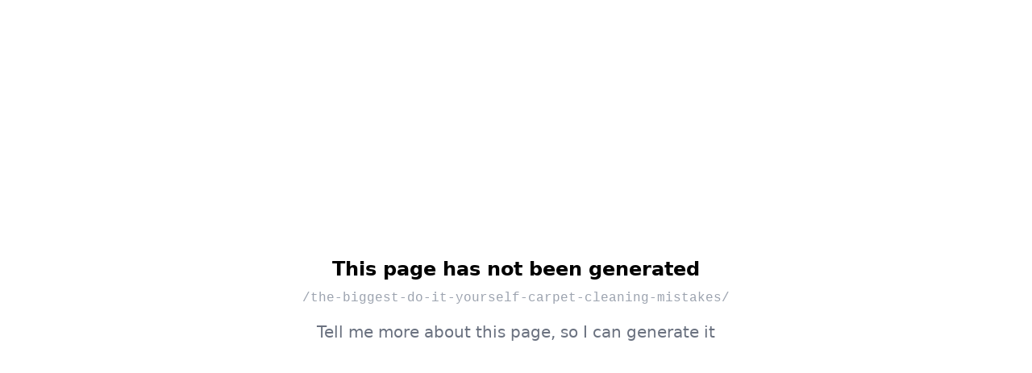

--- FILE ---
content_type: text/html; charset=utf-8
request_url: https://cleiphonerepair.com/the-biggest-do-it-yourself-carpet-cleaning-mistakes/
body_size: 1187
content:
<!doctype html>
<html lang="en">
  <head>
    <meta charset="UTF-8" />
    <link rel="icon" type="image/x-icon" href="/favicon.ico" />
    <meta name="viewport" content="width=device-width, initial-scale=1.0" />
    <title>Cleveland iPhone Repair - Same Day Mobile iPhone Repair in Beachwood, OH</title>
    <meta name="description" content="Cleveland iPhone Repair offers professional same-day mobile iPhone, iPad, and Android repair services in Beachwood, OH. High quality parts, 1-year warranty, and expert service. Call (216) 446-9121 for fast repairs at your location." />
    <meta name="keywords" content="iPhone repair Beachwood, mobile phone repair, Cleveland iPhone repair, screen repair, iPad repair, Android repair, same day repair" />
    <meta name="geo.position" content="41.4848;-81.5082" />
    <meta name="geo.placename" content="Beachwood, OH" />
    <meta name="geo.region" content="US-OH" />
    <meta property="og:title" content="Cleveland iPhone Repair - Same Day Mobile iPhone Repair in Beachwood, OH" />
    <meta property="og:description" content="Professional same-day mobile iPhone, iPad, and Android repair services in Beachwood, OH. High quality parts with 1-year warranty." />
    <meta property="og:type" content="website" />
    <meta property="og:url" content="https://cleiphonerepair.com/" />
    <meta name="twitter:card" content="summary" />
    <meta name="twitter:title" content="Cleveland iPhone Repair - Same Day Mobile iPhone Repair" />
    <meta name="twitter:description" content="Professional same-day mobile iPhone repair services in Beachwood, OH with high quality parts and warranty." />
    <link rel="stylesheet" href="https://cdnjs.cloudflare.com/ajax/libs/font-awesome/4.7.0/css/font-awesome.min.css" />
    <link rel="stylesheet" href="https://cdn.jsdelivr.net/npm/remixicon@4.5.0/fonts/remixicon.min.css" />
        <meta name="readdy-project-version" content="fe559689dd5d32a97d98b04ac159cd2a:fc3142f8bb22a65ee05476d21fda3975:62a0526367f07f8997efe9c048c5e650ef35615d6fb70a91ef92c67a9da2ebbe9c7a89ae280c4acadda4c8e4a5b2ead1266741b2911544d52d316e996f487204"><script>
          window.EventReportingConfig = {
            projectId: '1cac8db8-0301-40dc-8208-417983e3ea82',
            domain: 'https://readdy.ai',
            debug: false
          };
        </script>
        <script defer src="https://public.readdy.ai/analysis/event-reporting.min.js"></script>
          <script type="module" crossorigin src="/assets/index-CShltzXG.js"></script>
          <link rel="stylesheet" crossorigin href="/assets/index-BQGezxqQ.css">
        </head>
  <body>
    <div id="root"></div>
    <script>
      // Dynamic canonical URL management
      (function() {
        const path = window.location.pathname;
        const baseUrl = 'https://cleiphonerepair.com';
        const canonicalUrl = baseUrl + (path === '/' ? '/' : path.replace(/\/$/, ''));
        
        const link = document.createElement('link');
        link.rel = 'canonical';
        link.href = canonicalUrl;
        document.head.appendChild(link);
      })();
    </script>
  </body>
</html>


--- FILE ---
content_type: text/javascript; charset=utf-8
request_url: https://cleiphonerepair.com/assets/index-CShltzXG.js
body_size: 108990
content:
const __vite__mapDeps=(i,m=__vite__mapDeps,d=(m.f||(m.f=["assets/page-BUUPsosh.js","assets/services-F0t3-TAe.js","assets/locations-CxfEpWJ_.js","assets/seo-MF-P4CyI.js","assets/page-zALnyBQ6.js","assets/page-BpLV8IVE.js","assets/page-zJMkvpJd.js","assets/page-Dp7U_nzW.js","assets/page-BH4xvsOs.js","assets/page-jbCiOSYB.js","assets/page-BlLhXwfE.js","assets/page-Bn_rRUnU.js","assets/page-B2c5srDT.js","assets/page-Bh1fzV5r.js","assets/page-Dijb-Cx8.js","assets/page-D00LacbP.js","assets/page-B5mhg3j0.js","assets/page-Cv1k_AqH.js","assets/page-DzXGm2I1.js","assets/page-C2DJ-9Pa.js","assets/page-DU_Bw2a7.js","assets/page-DL0Hyd2n.js","assets/page-BjR0oPsq.js","assets/page-0XmaxdRa.js","assets/page-Cs_rstbv.js","assets/page-wDBb3BFl.js","assets/page-4bmkGSSC.js"])))=>i.map(i=>d[i]);
(function(){const u=document.createElement("link").relList;if(u&&u.supports&&u.supports("modulepreload"))return;for(const o of document.querySelectorAll('link[rel="modulepreload"]'))c(o);new MutationObserver(o=>{for(const d of o)if(d.type==="childList")for(const h of d.addedNodes)h.tagName==="LINK"&&h.rel==="modulepreload"&&c(h)}).observe(document,{childList:!0,subtree:!0});function s(o){const d={};return o.integrity&&(d.integrity=o.integrity),o.referrerPolicy&&(d.referrerPolicy=o.referrerPolicy),o.crossOrigin==="use-credentials"?d.credentials="include":o.crossOrigin==="anonymous"?d.credentials="omit":d.credentials="same-origin",d}function c(o){if(o.ep)return;o.ep=!0;const d=s(o);fetch(o.href,d)}})();const ty="phc_V7JMHB0fVJGRu8UHyrsj6pSL1BS76P5zD8qCi7lrTTV",Kt={colors:{text:"#5D5D5D",white:"#FFFFFF",border:"rgba(0, 10, 36, 0.08)"},font:{family:'"Geist"',weight:"600",size:{normal:"14px",button:"18px"},lineHeight:"20px"},button:{gradient:"linear-gradient(180deg, #A797FF 0%, #7057FF 100%)"},shadow:"0px 8px 12px 0px rgba(9, 10, 20, 0.06)",zIndex:`${Number.MAX_SAFE_INTEGER}`},Sh={close:`data:image/svg+xml,${encodeURIComponent('<svg xmlns="http://www.w3.org/2000/svg" width="24" height="24" viewBox="0 0 24 24" fill="none" stroke="#2D303D" stroke-width="2" stroke-linecap="round" stroke-linejoin="round"><line x1="18" y1="6" x2="6" y2="18"/><line x1="6" y1="6" x2="18" y2="18"/></svg>')}`,generate:`data:image/svg+xml,${encodeURIComponent('<svg xmlns="http://www.w3.org/2000/svg" fill="none" width="16" height="16" viewBox="0 0 16 16"><path fill-rule="evenodd" d="M4.87 4.94c.227-.71 1.21-.723 1.456-.02l1.177 3.378 3.101 1.013c.708.231.714 1.216.01 1.455l-3.183 1.082-1.105 3.17c-.245.704-1.23.69-1.455-.02l-.989-3.107-3.367-1.203c-.702-.25-.68-1.234.04-1.455l3.282-1.016 1.043-3.277Z" fill="#FFF"/><path fill-rule="evenodd" d="M12.238 1.3c.167-.667 1.1-.667 1.266 0l.388 1.551 1.55.388c.666.166.667 1.1 0 1.266l-1.55.388-.388 1.55c-.167.666-1.1.667-1.266 0l-.388-1.55-1.55-.388c-.667-.166-.667-1.1 0-1.266l1.55-.388.388-1.551Z" fill="#FFF"/></svg>')}`},Qn={readdyLogo:"https://public.readdy.ai/gen_page/readdy-logo.png",watermarkLogo:"https://public.readdy.ai/gen_page/watermark.png",readdyLink:"https://readdy.ai?ref=b",fontStylesheet:"https://fonts.googleapis.com/css2?family=Geist:wght@600&display=swap",posthogCDN:"https://cdn.jsdelivr.net/npm/posthog-js@1.96.1/dist/array.full.min.js"},bh={en:{prefix:"This Website is Made with",suffix:". You can also get one like this in minutes",button:"Get one for FREE"},zh:{prefix:"本网站来自",suffix:"。你也可以在几分钟内拥有同样的页面",button:"立即免费拥有"}},ey=()=>navigator.language?.toLowerCase().startsWith("zh")??!1,Jc=()=>ey()?bh.zh:bh.en,ly=()=>window.innerWidth>768&&!("ontouchstart"in window),ay=()=>{const f=window.location.hostname;return["readdy.ai","dev.readdy.ai","localhost"].some(s=>f===s||f.endsWith(`.${s}`))};function ny(){if(window.posthog)return;const f=document.createElement("script");f.src=Qn.posthogCDN,f.async=!0,f.onload=()=>{window.posthog?.init(ty,{api_host:"https://us.i.posthog.com",autocapture:!1,capture_pageview:!1,capture_pageleave:!1,disable_session_recording:!0,disable_scroll_properties:!0,capture_performance:{web_vitals:!1},rageclick:!1,loaded:function(u){u.sessionRecording&&u.sessionRecording.stopRecording()}})},document.head.appendChild(f)}function Eh(f,u){window.posthog?.capture(f,{...u,version:2})}function Ve(f,u){Object.assign(f.style,u)}function gu(f,u="0"){Ve(f,{color:Kt.colors.text,fontFamily:Kt.font.family,fontSize:Kt.font.size.normal,lineHeight:Kt.font.lineHeight,fontWeight:Kt.font.weight,whiteSpace:"nowrap",marginRight:u})}function pu(f,u="row"){Ve(f,{display:"flex",flexDirection:u,alignItems:"center",justifyContent:"center"})}function iy(){if(ay())return;const f="https://readdy.ai/api/public/user/is_free",u="1cac8db8-0301-40dc-8208-417983e3ea82";async function s(T){try{return!(await(await fetch(`${f}?projectId=${T}`,{method:"GET",headers:{"Content-Type":"application/json"}})).json()).data.is_free}catch{return!0}}function c(){document.querySelector('link[rel="icon"]')?.remove();const T=document.createElement("link");T.type="image/png",T.rel="icon",T.href=Qn.readdyLogo,document.head.appendChild(T);const D=document.createElement("link");D.rel="stylesheet",D.href=Qn.fontStylesheet,document.head.appendChild(D)}function o(T){Eh(T),window.open(Qn.readdyLink,"_blank")}function d(){const T=document.createElement("div");T.id="close-button",Ve(T,{position:"absolute",top:"-12px",right:"-12px",width:"32px",height:"32px",backgroundColor:Kt.colors.white,borderRadius:"50%",borderStyle:"solid",borderWidth:"1px",borderColor:Kt.colors.border,cursor:"pointer",boxShadow:Kt.shadow}),pu(T);const D=document.createElement("img");return D.src=Sh.close,Ve(D,{width:"24px",height:"24px"}),T.appendChild(D),T.addEventListener("click",w=>{w.stopPropagation(),Eh("watermark_close_button_click"),document.getElementById("watermark")?.remove()}),T}function h(T){const D=document.createElement("div");D.id="generate-button",Ve(D,{padding:T?"8px 16px":"10px 20px",background:Kt.button.gradient,borderRadius:"999px",border:"none",gap:"6px",cursor:"pointer",marginLeft:T?"12px":"0",whiteSpace:"nowrap",width:T?"auto":"100%"}),pu(D);const w=document.createElement("img");w.src=Sh.generate,Ve(w,{width:"16px",height:"16px",flexShrink:"0"});const j=document.createElement("span");return j.textContent=Jc().button,Ve(j,{color:Kt.colors.white,fontFamily:Kt.font.family,fontSize:Kt.font.size.button,fontWeight:Kt.font.weight,lineHeight:Kt.font.lineHeight}),D.append(w,j),D.addEventListener("click",B=>{B.stopPropagation(),o("watermark_create_button_click")}),D}function p(){const T=document.createElement("img");return T.src=Qn.watermarkLogo,Ve(T,{width:"92px",height:"auto",paddingLeft:"8px",flexShrink:"0"}),T}function y(T){const D=Jc(),w=document.createElement("div");w.textContent=D.prefix,gu(w);const j=p(),B=document.createElement("div");B.textContent=D.suffix,gu(B,"12px"),T.append(w,j,B,h(!0))}function g(T){const D=Jc(),w=document.createElement("div");pu(w),w.style.marginBottom="4px";const j=document.createElement("div");j.textContent=D.prefix,gu(j,"6px"),w.append(j,p());const B=document.createElement("div");B.textContent=D.suffix,gu(B),Ve(B,{textAlign:"center",marginBottom:"12px"}),T.append(w,B,h(!1))}function x(){const T=ly(),D=document.createElement("div");return D.id="watermark",Ve(D,{zIndex:Kt.zIndex,position:"fixed",bottom:"24px",left:"50%",transform:"translateX(-50%)",width:T?"fit-content":"calc(100% - 32px)",maxWidth:T?"none":"100%",backgroundColor:Kt.colors.white,borderStyle:"solid",borderWidth:"1px",borderRadius:T?"999px":"36px",borderColor:Kt.colors.border,padding:T?"12px 20px":"16px",boxShadow:Kt.shadow,cursor:"pointer"}),pu(D,T?"row":"column"),D.appendChild(d()),T?y(D):g(D),D.addEventListener("click",w=>{w.target.closest("#generate-button, #close-button")||o("watermark_create_button_click")}),D}function v(T){const D=document.getElementById("watermark");!D&&!T?(document.body.appendChild(x()),c(),ny()):T&&D&&D.remove()}s(u).then(v)}iy();var $c={exports:{}},Bn={};var xh;function uy(){if(xh)return Bn;xh=1;var f=Symbol.for("react.transitional.element"),u=Symbol.for("react.fragment");function s(c,o,d){var h=null;if(d!==void 0&&(h=""+d),o.key!==void 0&&(h=""+o.key),"key"in o){d={};for(var p in o)p!=="key"&&(d[p]=o[p])}else d=o;return o=d.ref,{$$typeof:f,type:c,key:h,ref:o!==void 0?o:null,props:d}}return Bn.Fragment=u,Bn.jsx=s,Bn.jsxs=s,Bn}var Oh;function sy(){return Oh||(Oh=1,$c.exports=uy()),$c.exports}var ct=sy(),kc={exports:{}},P={};var Th;function cy(){if(Th)return P;Th=1;var f=Symbol.for("react.transitional.element"),u=Symbol.for("react.portal"),s=Symbol.for("react.fragment"),c=Symbol.for("react.strict_mode"),o=Symbol.for("react.profiler"),d=Symbol.for("react.consumer"),h=Symbol.for("react.context"),p=Symbol.for("react.forward_ref"),y=Symbol.for("react.suspense"),g=Symbol.for("react.memo"),x=Symbol.for("react.lazy"),v=Symbol.for("react.activity"),T=Symbol.iterator;function D(b){return b===null||typeof b!="object"?null:(b=T&&b[T]||b["@@iterator"],typeof b=="function"?b:null)}var w={isMounted:function(){return!1},enqueueForceUpdate:function(){},enqueueReplaceState:function(){},enqueueSetState:function(){}},j=Object.assign,B={};function X(b,N,Y){this.props=b,this.context=N,this.refs=B,this.updater=Y||w}X.prototype.isReactComponent={},X.prototype.setState=function(b,N){if(typeof b!="object"&&typeof b!="function"&&b!=null)throw Error("takes an object of state variables to update or a function which returns an object of state variables.");this.updater.enqueueSetState(this,b,N,"setState")},X.prototype.forceUpdate=function(b){this.updater.enqueueForceUpdate(this,b,"forceUpdate")};function V(){}V.prototype=X.prototype;function K(b,N,Y){this.props=b,this.context=N,this.refs=B,this.updater=Y||w}var lt=K.prototype=new V;lt.constructor=K,j(lt,X.prototype),lt.isPureReactComponent=!0;var ft=Array.isArray;function yt(){}var F={H:null,A:null,T:null,S:null},zt=Object.prototype.hasOwnProperty;function Tt(b,N,Y){var G=Y.ref;return{$$typeof:f,type:b,key:N,ref:G!==void 0?G:null,props:Y}}function Dt(b,N){return Tt(b.type,N,b.props)}function xe(b){return typeof b=="object"&&b!==null&&b.$$typeof===f}function It(b){var N={"=":"=0",":":"=2"};return"$"+b.replace(/[=:]/g,function(Y){return N[Y]})}var Qt=/\/+/g;function Nt(b,N){return typeof b=="object"&&b!==null&&b.key!=null?It(""+b.key):N.toString(36)}function ae(b){switch(b.status){case"fulfilled":return b.value;case"rejected":throw b.reason;default:switch(typeof b.status=="string"?b.then(yt,yt):(b.status="pending",b.then(function(N){b.status==="pending"&&(b.status="fulfilled",b.value=N)},function(N){b.status==="pending"&&(b.status="rejected",b.reason=N)})),b.status){case"fulfilled":return b.value;case"rejected":throw b.reason}}throw b}function M(b,N,Y,G,I){var at=typeof b;(at==="undefined"||at==="boolean")&&(b=null);var pt=!1;if(b===null)pt=!0;else switch(at){case"bigint":case"string":case"number":pt=!0;break;case"object":switch(b.$$typeof){case f:case u:pt=!0;break;case x:return pt=b._init,M(pt(b._payload),N,Y,G,I)}}if(pt)return I=I(b),pt=G===""?"."+Nt(b,0):G,ft(I)?(Y="",pt!=null&&(Y=pt.replace(Qt,"$&/")+"/"),M(I,N,Y,"",function(Xa){return Xa})):I!=null&&(xe(I)&&(I=Dt(I,Y+(I.key==null||b&&b.key===I.key?"":(""+I.key).replace(Qt,"$&/")+"/")+pt)),N.push(I)),1;pt=0;var ee=G===""?".":G+":";if(ft(b))for(var Ut=0;Ut<b.length;Ut++)G=b[Ut],at=ee+Nt(G,Ut),pt+=M(G,N,Y,at,I);else if(Ut=D(b),typeof Ut=="function")for(b=Ut.call(b),Ut=0;!(G=b.next()).done;)G=G.value,at=ee+Nt(G,Ut++),pt+=M(G,N,Y,at,I);else if(at==="object"){if(typeof b.then=="function")return M(ae(b),N,Y,G,I);throw N=String(b),Error("Objects are not valid as a React child (found: "+(N==="[object Object]"?"object with keys {"+Object.keys(b).join(", ")+"}":N)+"). If you meant to render a collection of children, use an array instead.")}return pt}function q(b,N,Y){if(b==null)return b;var G=[],I=0;return M(b,G,"","",function(at){return N.call(Y,at,I++)}),G}function $(b){if(b._status===-1){var N=b._result;N=N(),N.then(function(Y){(b._status===0||b._status===-1)&&(b._status=1,b._result=Y)},function(Y){(b._status===0||b._status===-1)&&(b._status=2,b._result=Y)}),b._status===-1&&(b._status=0,b._result=N)}if(b._status===1)return b._result.default;throw b._result}var rt=typeof reportError=="function"?reportError:function(b){if(typeof window=="object"&&typeof window.ErrorEvent=="function"){var N=new window.ErrorEvent("error",{bubbles:!0,cancelable:!0,message:typeof b=="object"&&b!==null&&typeof b.message=="string"?String(b.message):String(b),error:b});if(!window.dispatchEvent(N))return}else if(typeof process=="object"&&typeof process.emit=="function"){process.emit("uncaughtException",b);return}console.error(b)},gt={map:q,forEach:function(b,N,Y){q(b,function(){N.apply(this,arguments)},Y)},count:function(b){var N=0;return q(b,function(){N++}),N},toArray:function(b){return q(b,function(N){return N})||[]},only:function(b){if(!xe(b))throw Error("React.Children.only expected to receive a single React element child.");return b}};return P.Activity=v,P.Children=gt,P.Component=X,P.Fragment=s,P.Profiler=o,P.PureComponent=K,P.StrictMode=c,P.Suspense=y,P.__CLIENT_INTERNALS_DO_NOT_USE_OR_WARN_USERS_THEY_CANNOT_UPGRADE=F,P.__COMPILER_RUNTIME={__proto__:null,c:function(b){return F.H.useMemoCache(b)}},P.cache=function(b){return function(){return b.apply(null,arguments)}},P.cacheSignal=function(){return null},P.cloneElement=function(b,N,Y){if(b==null)throw Error("The argument must be a React element, but you passed "+b+".");var G=j({},b.props),I=b.key;if(N!=null)for(at in N.key!==void 0&&(I=""+N.key),N)!zt.call(N,at)||at==="key"||at==="__self"||at==="__source"||at==="ref"&&N.ref===void 0||(G[at]=N[at]);var at=arguments.length-2;if(at===1)G.children=Y;else if(1<at){for(var pt=Array(at),ee=0;ee<at;ee++)pt[ee]=arguments[ee+2];G.children=pt}return Tt(b.type,I,G)},P.createContext=function(b){return b={$$typeof:h,_currentValue:b,_currentValue2:b,_threadCount:0,Provider:null,Consumer:null},b.Provider=b,b.Consumer={$$typeof:d,_context:b},b},P.createElement=function(b,N,Y){var G,I={},at=null;if(N!=null)for(G in N.key!==void 0&&(at=""+N.key),N)zt.call(N,G)&&G!=="key"&&G!=="__self"&&G!=="__source"&&(I[G]=N[G]);var pt=arguments.length-2;if(pt===1)I.children=Y;else if(1<pt){for(var ee=Array(pt),Ut=0;Ut<pt;Ut++)ee[Ut]=arguments[Ut+2];I.children=ee}if(b&&b.defaultProps)for(G in pt=b.defaultProps,pt)I[G]===void 0&&(I[G]=pt[G]);return Tt(b,at,I)},P.createRef=function(){return{current:null}},P.forwardRef=function(b){return{$$typeof:p,render:b}},P.isValidElement=xe,P.lazy=function(b){return{$$typeof:x,_payload:{_status:-1,_result:b},_init:$}},P.memo=function(b,N){return{$$typeof:g,type:b,compare:N===void 0?null:N}},P.startTransition=function(b){var N=F.T,Y={};F.T=Y;try{var G=b(),I=F.S;I!==null&&I(Y,G),typeof G=="object"&&G!==null&&typeof G.then=="function"&&G.then(yt,rt)}catch(at){rt(at)}finally{N!==null&&Y.types!==null&&(N.types=Y.types),F.T=N}},P.unstable_useCacheRefresh=function(){return F.H.useCacheRefresh()},P.use=function(b){return F.H.use(b)},P.useActionState=function(b,N,Y){return F.H.useActionState(b,N,Y)},P.useCallback=function(b,N){return F.H.useCallback(b,N)},P.useContext=function(b){return F.H.useContext(b)},P.useDebugValue=function(){},P.useDeferredValue=function(b,N){return F.H.useDeferredValue(b,N)},P.useEffect=function(b,N){return F.H.useEffect(b,N)},P.useEffectEvent=function(b){return F.H.useEffectEvent(b)},P.useId=function(){return F.H.useId()},P.useImperativeHandle=function(b,N,Y){return F.H.useImperativeHandle(b,N,Y)},P.useInsertionEffect=function(b,N){return F.H.useInsertionEffect(b,N)},P.useLayoutEffect=function(b,N){return F.H.useLayoutEffect(b,N)},P.useMemo=function(b,N){return F.H.useMemo(b,N)},P.useOptimistic=function(b,N){return F.H.useOptimistic(b,N)},P.useReducer=function(b,N,Y){return F.H.useReducer(b,N,Y)},P.useRef=function(b){return F.H.useRef(b)},P.useState=function(b){return F.H.useState(b)},P.useSyncExternalStore=function(b,N,Y){return F.H.useSyncExternalStore(b,N,Y)},P.useTransition=function(){return F.H.useTransition()},P.version="19.2.3",P}var _h;function cf(){return _h||(_h=1,kc.exports=cy()),kc.exports}var z=cf();const W=f=>typeof f=="string",qn=()=>{let f,u;const s=new Promise((c,o)=>{f=c,u=o});return s.resolve=f,s.reject=u,s},Rh=f=>f==null?"":""+f,fy=(f,u,s)=>{f.forEach(c=>{u[c]&&(s[c]=u[c])})},oy=/###/g,Ah=f=>f&&f.indexOf("###")>-1?f.replace(oy,"."):f,zh=f=>!f||W(f),Zn=(f,u,s)=>{const c=W(u)?u.split("."):u;let o=0;for(;o<c.length-1;){if(zh(f))return{};const d=Ah(c[o]);!f[d]&&s&&(f[d]=new s),Object.prototype.hasOwnProperty.call(f,d)?f=f[d]:f={},++o}return zh(f)?{}:{obj:f,k:Ah(c[o])}},Ch=(f,u,s)=>{const{obj:c,k:o}=Zn(f,u,Object);if(c!==void 0||u.length===1){c[o]=s;return}let d=u[u.length-1],h=u.slice(0,u.length-1),p=Zn(f,h,Object);for(;p.obj===void 0&&h.length;)d=`${h[h.length-1]}.${d}`,h=h.slice(0,h.length-1),p=Zn(f,h,Object),p?.obj&&typeof p.obj[`${p.k}.${d}`]<"u"&&(p.obj=void 0);p.obj[`${p.k}.${d}`]=s},ry=(f,u,s,c)=>{const{obj:o,k:d}=Zn(f,u,Object);o[d]=o[d]||[],o[d].push(s)},Eu=(f,u)=>{const{obj:s,k:c}=Zn(f,u);if(s&&Object.prototype.hasOwnProperty.call(s,c))return s[c]},dy=(f,u,s)=>{const c=Eu(f,s);return c!==void 0?c:Eu(u,s)},im=(f,u,s)=>{for(const c in u)c!=="__proto__"&&c!=="constructor"&&(c in f?W(f[c])||f[c]instanceof String||W(u[c])||u[c]instanceof String?s&&(f[c]=u[c]):im(f[c],u[c],s):f[c]=u[c]);return f},qa=f=>f.replace(/[\-\[\]\/\{\}\(\)\*\+\?\.\\\^\$\|]/g,"\\$&");var hy={"&":"&amp;","<":"&lt;",">":"&gt;",'"':"&quot;","'":"&#39;","/":"&#x2F;"};const my=f=>W(f)?f.replace(/[&<>"'\/]/g,u=>hy[u]):f;class gy{constructor(u){this.capacity=u,this.regExpMap=new Map,this.regExpQueue=[]}getRegExp(u){const s=this.regExpMap.get(u);if(s!==void 0)return s;const c=new RegExp(u);return this.regExpQueue.length===this.capacity&&this.regExpMap.delete(this.regExpQueue.shift()),this.regExpMap.set(u,c),this.regExpQueue.push(u),c}}const py=[" ",",","?","!",";"],yy=new gy(20),vy=(f,u,s)=>{u=u||"",s=s||"";const c=py.filter(h=>u.indexOf(h)<0&&s.indexOf(h)<0);if(c.length===0)return!0;const o=yy.getRegExp(`(${c.map(h=>h==="?"?"\\?":h).join("|")})`);let d=!o.test(f);if(!d){const h=f.indexOf(s);h>0&&!o.test(f.substring(0,h))&&(d=!0)}return d},nf=(f,u,s=".")=>{if(!f)return;if(f[u])return Object.prototype.hasOwnProperty.call(f,u)?f[u]:void 0;const c=u.split(s);let o=f;for(let d=0;d<c.length;){if(!o||typeof o!="object")return;let h,p="";for(let y=d;y<c.length;++y)if(y!==d&&(p+=s),p+=c[y],h=o[p],h!==void 0){if(["string","number","boolean"].indexOf(typeof h)>-1&&y<c.length-1)continue;d+=y-d+1;break}o=h}return o},Kn=f=>f?.replace("_","-"),Sy={type:"logger",log(f){this.output("log",f)},warn(f){this.output("warn",f)},error(f){this.output("error",f)},output(f,u){console?.[f]?.apply?.(console,u)}};class xu{constructor(u,s={}){this.init(u,s)}init(u,s={}){this.prefix=s.prefix||"i18next:",this.logger=u||Sy,this.options=s,this.debug=s.debug}log(...u){return this.forward(u,"log","",!0)}warn(...u){return this.forward(u,"warn","",!0)}error(...u){return this.forward(u,"error","")}deprecate(...u){return this.forward(u,"warn","WARNING DEPRECATED: ",!0)}forward(u,s,c,o){return o&&!this.debug?null:(W(u[0])&&(u[0]=`${c}${this.prefix} ${u[0]}`),this.logger[s](u))}create(u){return new xu(this.logger,{prefix:`${this.prefix}:${u}:`,...this.options})}clone(u){return u=u||this.options,u.prefix=u.prefix||this.prefix,new xu(this.logger,u)}}var Ge=new xu;class _u{constructor(){this.observers={}}on(u,s){return u.split(" ").forEach(c=>{this.observers[c]||(this.observers[c]=new Map);const o=this.observers[c].get(s)||0;this.observers[c].set(s,o+1)}),this}off(u,s){if(this.observers[u]){if(!s){delete this.observers[u];return}this.observers[u].delete(s)}}emit(u,...s){this.observers[u]&&Array.from(this.observers[u].entries()).forEach(([o,d])=>{for(let h=0;h<d;h++)o(...s)}),this.observers["*"]&&Array.from(this.observers["*"].entries()).forEach(([o,d])=>{for(let h=0;h<d;h++)o.apply(o,[u,...s])})}}class Dh extends _u{constructor(u,s={ns:["translation"],defaultNS:"translation"}){super(),this.data=u||{},this.options=s,this.options.keySeparator===void 0&&(this.options.keySeparator="."),this.options.ignoreJSONStructure===void 0&&(this.options.ignoreJSONStructure=!0)}addNamespaces(u){this.options.ns.indexOf(u)<0&&this.options.ns.push(u)}removeNamespaces(u){const s=this.options.ns.indexOf(u);s>-1&&this.options.ns.splice(s,1)}getResource(u,s,c,o={}){const d=o.keySeparator!==void 0?o.keySeparator:this.options.keySeparator,h=o.ignoreJSONStructure!==void 0?o.ignoreJSONStructure:this.options.ignoreJSONStructure;let p;u.indexOf(".")>-1?p=u.split("."):(p=[u,s],c&&(Array.isArray(c)?p.push(...c):W(c)&&d?p.push(...c.split(d)):p.push(c)));const y=Eu(this.data,p);return!y&&!s&&!c&&u.indexOf(".")>-1&&(u=p[0],s=p[1],c=p.slice(2).join(".")),y||!h||!W(c)?y:nf(this.data?.[u]?.[s],c,d)}addResource(u,s,c,o,d={silent:!1}){const h=d.keySeparator!==void 0?d.keySeparator:this.options.keySeparator;let p=[u,s];c&&(p=p.concat(h?c.split(h):c)),u.indexOf(".")>-1&&(p=u.split("."),o=s,s=p[1]),this.addNamespaces(s),Ch(this.data,p,o),d.silent||this.emit("added",u,s,c,o)}addResources(u,s,c,o={silent:!1}){for(const d in c)(W(c[d])||Array.isArray(c[d]))&&this.addResource(u,s,d,c[d],{silent:!0});o.silent||this.emit("added",u,s,c)}addResourceBundle(u,s,c,o,d,h={silent:!1,skipCopy:!1}){let p=[u,s];u.indexOf(".")>-1&&(p=u.split("."),o=c,c=s,s=p[1]),this.addNamespaces(s);let y=Eu(this.data,p)||{};h.skipCopy||(c=JSON.parse(JSON.stringify(c))),o?im(y,c,d):y={...y,...c},Ch(this.data,p,y),h.silent||this.emit("added",u,s,c)}removeResourceBundle(u,s){this.hasResourceBundle(u,s)&&delete this.data[u][s],this.removeNamespaces(s),this.emit("removed",u,s)}hasResourceBundle(u,s){return this.getResource(u,s)!==void 0}getResourceBundle(u,s){return s||(s=this.options.defaultNS),this.getResource(u,s)}getDataByLanguage(u){return this.data[u]}hasLanguageSomeTranslations(u){const s=this.getDataByLanguage(u);return!!(s&&Object.keys(s)||[]).find(o=>s[o]&&Object.keys(s[o]).length>0)}toJSON(){return this.data}}var um={processors:{},addPostProcessor(f){this.processors[f.name]=f},handle(f,u,s,c,o){return f.forEach(d=>{u=this.processors[d]?.process(u,s,c,o)??u}),u}};const sm=Symbol("i18next/PATH_KEY");function by(){const f=[],u=Object.create(null);let s;return u.get=(c,o)=>(s?.revoke?.(),o===sm?f:(f.push(o),s=Proxy.revocable(c,u),s.proxy)),Proxy.revocable(Object.create(null),u).proxy}function uf(f,u){const{[sm]:s}=f(by());return s.join(u?.keySeparator??".")}const Mh={},Lh=f=>!W(f)&&typeof f!="boolean"&&typeof f!="number";class Ou extends _u{constructor(u,s={}){super(),fy(["resourceStore","languageUtils","pluralResolver","interpolator","backendConnector","i18nFormat","utils"],u,this),this.options=s,this.options.keySeparator===void 0&&(this.options.keySeparator="."),this.logger=Ge.create("translator")}changeLanguage(u){u&&(this.language=u)}exists(u,s={interpolation:{}}){const c={...s};return u==null?!1:this.resolve(u,c)?.res!==void 0}extractFromKey(u,s){let c=s.nsSeparator!==void 0?s.nsSeparator:this.options.nsSeparator;c===void 0&&(c=":");const o=s.keySeparator!==void 0?s.keySeparator:this.options.keySeparator;let d=s.ns||this.options.defaultNS||[];const h=c&&u.indexOf(c)>-1,p=!this.options.userDefinedKeySeparator&&!s.keySeparator&&!this.options.userDefinedNsSeparator&&!s.nsSeparator&&!vy(u,c,o);if(h&&!p){const y=u.match(this.interpolator.nestingRegexp);if(y&&y.length>0)return{key:u,namespaces:W(d)?[d]:d};const g=u.split(c);(c!==o||c===o&&this.options.ns.indexOf(g[0])>-1)&&(d=g.shift()),u=g.join(o)}return{key:u,namespaces:W(d)?[d]:d}}translate(u,s,c){let o=typeof s=="object"?{...s}:s;if(typeof o!="object"&&this.options.overloadTranslationOptionHandler&&(o=this.options.overloadTranslationOptionHandler(arguments)),typeof options=="object"&&(o={...o}),o||(o={}),u==null)return"";typeof u=="function"&&(u=uf(u,o)),Array.isArray(u)||(u=[String(u)]);const d=o.returnDetails!==void 0?o.returnDetails:this.options.returnDetails,h=o.keySeparator!==void 0?o.keySeparator:this.options.keySeparator,{key:p,namespaces:y}=this.extractFromKey(u[u.length-1],o),g=y[y.length-1];let x=o.nsSeparator!==void 0?o.nsSeparator:this.options.nsSeparator;x===void 0&&(x=":");const v=o.lng||this.language,T=o.appendNamespaceToCIMode||this.options.appendNamespaceToCIMode;if(v?.toLowerCase()==="cimode")return T?d?{res:`${g}${x}${p}`,usedKey:p,exactUsedKey:p,usedLng:v,usedNS:g,usedParams:this.getUsedParamsDetails(o)}:`${g}${x}${p}`:d?{res:p,usedKey:p,exactUsedKey:p,usedLng:v,usedNS:g,usedParams:this.getUsedParamsDetails(o)}:p;const D=this.resolve(u,o);let w=D?.res;const j=D?.usedKey||p,B=D?.exactUsedKey||p,X=["[object Number]","[object Function]","[object RegExp]"],V=o.joinArrays!==void 0?o.joinArrays:this.options.joinArrays,K=!this.i18nFormat||this.i18nFormat.handleAsObject,lt=o.count!==void 0&&!W(o.count),ft=Ou.hasDefaultValue(o),yt=lt?this.pluralResolver.getSuffix(v,o.count,o):"",F=o.ordinal&&lt?this.pluralResolver.getSuffix(v,o.count,{ordinal:!1}):"",zt=lt&&!o.ordinal&&o.count===0,Tt=zt&&o[`defaultValue${this.options.pluralSeparator}zero`]||o[`defaultValue${yt}`]||o[`defaultValue${F}`]||o.defaultValue;let Dt=w;K&&!w&&ft&&(Dt=Tt);const xe=Lh(Dt),It=Object.prototype.toString.apply(Dt);if(K&&Dt&&xe&&X.indexOf(It)<0&&!(W(V)&&Array.isArray(Dt))){if(!o.returnObjects&&!this.options.returnObjects){this.options.returnedObjectHandler||this.logger.warn("accessing an object - but returnObjects options is not enabled!");const Qt=this.options.returnedObjectHandler?this.options.returnedObjectHandler(j,Dt,{...o,ns:y}):`key '${p} (${this.language})' returned an object instead of string.`;return d?(D.res=Qt,D.usedParams=this.getUsedParamsDetails(o),D):Qt}if(h){const Qt=Array.isArray(Dt),Nt=Qt?[]:{},ae=Qt?B:j;for(const M in Dt)if(Object.prototype.hasOwnProperty.call(Dt,M)){const q=`${ae}${h}${M}`;ft&&!w?Nt[M]=this.translate(q,{...o,defaultValue:Lh(Tt)?Tt[M]:void 0,joinArrays:!1,ns:y}):Nt[M]=this.translate(q,{...o,joinArrays:!1,ns:y}),Nt[M]===q&&(Nt[M]=Dt[M])}w=Nt}}else if(K&&W(V)&&Array.isArray(w))w=w.join(V),w&&(w=this.extendTranslation(w,u,o,c));else{let Qt=!1,Nt=!1;!this.isValidLookup(w)&&ft&&(Qt=!0,w=Tt),this.isValidLookup(w)||(Nt=!0,w=p);const M=(o.missingKeyNoValueFallbackToKey||this.options.missingKeyNoValueFallbackToKey)&&Nt?void 0:w,q=ft&&Tt!==w&&this.options.updateMissing;if(Nt||Qt||q){if(this.logger.log(q?"updateKey":"missingKey",v,g,p,q?Tt:w),h){const b=this.resolve(p,{...o,keySeparator:!1});b&&b.res&&this.logger.warn("Seems the loaded translations were in flat JSON format instead of nested. Either set keySeparator: false on init or make sure your translations are published in nested format.")}let $=[];const rt=this.languageUtils.getFallbackCodes(this.options.fallbackLng,o.lng||this.language);if(this.options.saveMissingTo==="fallback"&&rt&&rt[0])for(let b=0;b<rt.length;b++)$.push(rt[b]);else this.options.saveMissingTo==="all"?$=this.languageUtils.toResolveHierarchy(o.lng||this.language):$.push(o.lng||this.language);const gt=(b,N,Y)=>{const G=ft&&Y!==w?Y:M;this.options.missingKeyHandler?this.options.missingKeyHandler(b,g,N,G,q,o):this.backendConnector?.saveMissing&&this.backendConnector.saveMissing(b,g,N,G,q,o),this.emit("missingKey",b,g,N,w)};this.options.saveMissing&&(this.options.saveMissingPlurals&&lt?$.forEach(b=>{const N=this.pluralResolver.getSuffixes(b,o);zt&&o[`defaultValue${this.options.pluralSeparator}zero`]&&N.indexOf(`${this.options.pluralSeparator}zero`)<0&&N.push(`${this.options.pluralSeparator}zero`),N.forEach(Y=>{gt([b],p+Y,o[`defaultValue${Y}`]||Tt)})}):gt($,p,Tt))}w=this.extendTranslation(w,u,o,D,c),Nt&&w===p&&this.options.appendNamespaceToMissingKey&&(w=`${g}${x}${p}`),(Nt||Qt)&&this.options.parseMissingKeyHandler&&(w=this.options.parseMissingKeyHandler(this.options.appendNamespaceToMissingKey?`${g}${x}${p}`:p,Qt?w:void 0,o))}return d?(D.res=w,D.usedParams=this.getUsedParamsDetails(o),D):w}extendTranslation(u,s,c,o,d){if(this.i18nFormat?.parse)u=this.i18nFormat.parse(u,{...this.options.interpolation.defaultVariables,...c},c.lng||this.language||o.usedLng,o.usedNS,o.usedKey,{resolved:o});else if(!c.skipInterpolation){c.interpolation&&this.interpolator.init({...c,interpolation:{...this.options.interpolation,...c.interpolation}});const y=W(u)&&(c?.interpolation?.skipOnVariables!==void 0?c.interpolation.skipOnVariables:this.options.interpolation.skipOnVariables);let g;if(y){const v=u.match(this.interpolator.nestingRegexp);g=v&&v.length}let x=c.replace&&!W(c.replace)?c.replace:c;if(this.options.interpolation.defaultVariables&&(x={...this.options.interpolation.defaultVariables,...x}),u=this.interpolator.interpolate(u,x,c.lng||this.language||o.usedLng,c),y){const v=u.match(this.interpolator.nestingRegexp),T=v&&v.length;g<T&&(c.nest=!1)}!c.lng&&o&&o.res&&(c.lng=this.language||o.usedLng),c.nest!==!1&&(u=this.interpolator.nest(u,(...v)=>d?.[0]===v[0]&&!c.context?(this.logger.warn(`It seems you are nesting recursively key: ${v[0]} in key: ${s[0]}`),null):this.translate(...v,s),c)),c.interpolation&&this.interpolator.reset()}const h=c.postProcess||this.options.postProcess,p=W(h)?[h]:h;return u!=null&&p?.length&&c.applyPostProcessor!==!1&&(u=um.handle(p,u,s,this.options&&this.options.postProcessPassResolved?{i18nResolved:{...o,usedParams:this.getUsedParamsDetails(c)},...c}:c,this)),u}resolve(u,s={}){let c,o,d,h,p;return W(u)&&(u=[u]),u.forEach(y=>{if(this.isValidLookup(c))return;const g=this.extractFromKey(y,s),x=g.key;o=x;let v=g.namespaces;this.options.fallbackNS&&(v=v.concat(this.options.fallbackNS));const T=s.count!==void 0&&!W(s.count),D=T&&!s.ordinal&&s.count===0,w=s.context!==void 0&&(W(s.context)||typeof s.context=="number")&&s.context!=="",j=s.lngs?s.lngs:this.languageUtils.toResolveHierarchy(s.lng||this.language,s.fallbackLng);v.forEach(B=>{this.isValidLookup(c)||(p=B,!Mh[`${j[0]}-${B}`]&&this.utils?.hasLoadedNamespace&&!this.utils?.hasLoadedNamespace(p)&&(Mh[`${j[0]}-${B}`]=!0,this.logger.warn(`key "${o}" for languages "${j.join(", ")}" won't get resolved as namespace "${p}" was not yet loaded`,"This means something IS WRONG in your setup. You access the t function before i18next.init / i18next.loadNamespace / i18next.changeLanguage was done. Wait for the callback or Promise to resolve before accessing it!!!")),j.forEach(X=>{if(this.isValidLookup(c))return;h=X;const V=[x];if(this.i18nFormat?.addLookupKeys)this.i18nFormat.addLookupKeys(V,x,X,B,s);else{let lt;T&&(lt=this.pluralResolver.getSuffix(X,s.count,s));const ft=`${this.options.pluralSeparator}zero`,yt=`${this.options.pluralSeparator}ordinal${this.options.pluralSeparator}`;if(T&&(s.ordinal&&lt.indexOf(yt)===0&&V.push(x+lt.replace(yt,this.options.pluralSeparator)),V.push(x+lt),D&&V.push(x+ft)),w){const F=`${x}${this.options.contextSeparator||"_"}${s.context}`;V.push(F),T&&(s.ordinal&&lt.indexOf(yt)===0&&V.push(F+lt.replace(yt,this.options.pluralSeparator)),V.push(F+lt),D&&V.push(F+ft))}}let K;for(;K=V.pop();)this.isValidLookup(c)||(d=K,c=this.getResource(X,B,K,s))}))})}),{res:c,usedKey:o,exactUsedKey:d,usedLng:h,usedNS:p}}isValidLookup(u){return u!==void 0&&!(!this.options.returnNull&&u===null)&&!(!this.options.returnEmptyString&&u==="")}getResource(u,s,c,o={}){return this.i18nFormat?.getResource?this.i18nFormat.getResource(u,s,c,o):this.resourceStore.getResource(u,s,c,o)}getUsedParamsDetails(u={}){const s=["defaultValue","ordinal","context","replace","lng","lngs","fallbackLng","ns","keySeparator","nsSeparator","returnObjects","returnDetails","joinArrays","postProcess","interpolation"],c=u.replace&&!W(u.replace);let o=c?u.replace:u;if(c&&typeof u.count<"u"&&(o.count=u.count),this.options.interpolation.defaultVariables&&(o={...this.options.interpolation.defaultVariables,...o}),!c){o={...o};for(const d of s)delete o[d]}return o}static hasDefaultValue(u){const s="defaultValue";for(const c in u)if(Object.prototype.hasOwnProperty.call(u,c)&&s===c.substring(0,s.length)&&u[c]!==void 0)return!0;return!1}}class Nh{constructor(u){this.options=u,this.supportedLngs=this.options.supportedLngs||!1,this.logger=Ge.create("languageUtils")}getScriptPartFromCode(u){if(u=Kn(u),!u||u.indexOf("-")<0)return null;const s=u.split("-");return s.length===2||(s.pop(),s[s.length-1].toLowerCase()==="x")?null:this.formatLanguageCode(s.join("-"))}getLanguagePartFromCode(u){if(u=Kn(u),!u||u.indexOf("-")<0)return u;const s=u.split("-");return this.formatLanguageCode(s[0])}formatLanguageCode(u){if(W(u)&&u.indexOf("-")>-1){let s;try{s=Intl.getCanonicalLocales(u)[0]}catch{}return s&&this.options.lowerCaseLng&&(s=s.toLowerCase()),s||(this.options.lowerCaseLng?u.toLowerCase():u)}return this.options.cleanCode||this.options.lowerCaseLng?u.toLowerCase():u}isSupportedCode(u){return(this.options.load==="languageOnly"||this.options.nonExplicitSupportedLngs)&&(u=this.getLanguagePartFromCode(u)),!this.supportedLngs||!this.supportedLngs.length||this.supportedLngs.indexOf(u)>-1}getBestMatchFromCodes(u){if(!u)return null;let s;return u.forEach(c=>{if(s)return;const o=this.formatLanguageCode(c);(!this.options.supportedLngs||this.isSupportedCode(o))&&(s=o)}),!s&&this.options.supportedLngs&&u.forEach(c=>{if(s)return;const o=this.getScriptPartFromCode(c);if(this.isSupportedCode(o))return s=o;const d=this.getLanguagePartFromCode(c);if(this.isSupportedCode(d))return s=d;s=this.options.supportedLngs.find(h=>{if(h===d)return h;if(!(h.indexOf("-")<0&&d.indexOf("-")<0)&&(h.indexOf("-")>0&&d.indexOf("-")<0&&h.substring(0,h.indexOf("-"))===d||h.indexOf(d)===0&&d.length>1))return h})}),s||(s=this.getFallbackCodes(this.options.fallbackLng)[0]),s}getFallbackCodes(u,s){if(!u)return[];if(typeof u=="function"&&(u=u(s)),W(u)&&(u=[u]),Array.isArray(u))return u;if(!s)return u.default||[];let c=u[s];return c||(c=u[this.getScriptPartFromCode(s)]),c||(c=u[this.formatLanguageCode(s)]),c||(c=u[this.getLanguagePartFromCode(s)]),c||(c=u.default),c||[]}toResolveHierarchy(u,s){const c=this.getFallbackCodes((s===!1?[]:s)||this.options.fallbackLng||[],u),o=[],d=h=>{h&&(this.isSupportedCode(h)?o.push(h):this.logger.warn(`rejecting language code not found in supportedLngs: ${h}`))};return W(u)&&(u.indexOf("-")>-1||u.indexOf("_")>-1)?(this.options.load!=="languageOnly"&&d(this.formatLanguageCode(u)),this.options.load!=="languageOnly"&&this.options.load!=="currentOnly"&&d(this.getScriptPartFromCode(u)),this.options.load!=="currentOnly"&&d(this.getLanguagePartFromCode(u))):W(u)&&d(this.formatLanguageCode(u)),c.forEach(h=>{o.indexOf(h)<0&&d(this.formatLanguageCode(h))}),o}}const Uh={zero:0,one:1,two:2,few:3,many:4,other:5},Hh={select:f=>f===1?"one":"other",resolvedOptions:()=>({pluralCategories:["one","other"]})};class Ey{constructor(u,s={}){this.languageUtils=u,this.options=s,this.logger=Ge.create("pluralResolver"),this.pluralRulesCache={}}addRule(u,s){this.rules[u]=s}clearCache(){this.pluralRulesCache={}}getRule(u,s={}){const c=Kn(u==="dev"?"en":u),o=s.ordinal?"ordinal":"cardinal",d=JSON.stringify({cleanedCode:c,type:o});if(d in this.pluralRulesCache)return this.pluralRulesCache[d];let h;try{h=new Intl.PluralRules(c,{type:o})}catch{if(!Intl)return this.logger.error("No Intl support, please use an Intl polyfill!"),Hh;if(!u.match(/-|_/))return Hh;const y=this.languageUtils.getLanguagePartFromCode(u);h=this.getRule(y,s)}return this.pluralRulesCache[d]=h,h}needsPlural(u,s={}){let c=this.getRule(u,s);return c||(c=this.getRule("dev",s)),c?.resolvedOptions().pluralCategories.length>1}getPluralFormsOfKey(u,s,c={}){return this.getSuffixes(u,c).map(o=>`${s}${o}`)}getSuffixes(u,s={}){let c=this.getRule(u,s);return c||(c=this.getRule("dev",s)),c?c.resolvedOptions().pluralCategories.sort((o,d)=>Uh[o]-Uh[d]).map(o=>`${this.options.prepend}${s.ordinal?`ordinal${this.options.prepend}`:""}${o}`):[]}getSuffix(u,s,c={}){const o=this.getRule(u,c);return o?`${this.options.prepend}${c.ordinal?`ordinal${this.options.prepend}`:""}${o.select(s)}`:(this.logger.warn(`no plural rule found for: ${u}`),this.getSuffix("dev",s,c))}}const wh=(f,u,s,c=".",o=!0)=>{let d=dy(f,u,s);return!d&&o&&W(s)&&(d=nf(f,s,c),d===void 0&&(d=nf(u,s,c))),d},Fc=f=>f.replace(/\$/g,"$$$$");class xy{constructor(u={}){this.logger=Ge.create("interpolator"),this.options=u,this.format=u?.interpolation?.format||(s=>s),this.init(u)}init(u={}){u.interpolation||(u.interpolation={escapeValue:!0});const{escape:s,escapeValue:c,useRawValueToEscape:o,prefix:d,prefixEscaped:h,suffix:p,suffixEscaped:y,formatSeparator:g,unescapeSuffix:x,unescapePrefix:v,nestingPrefix:T,nestingPrefixEscaped:D,nestingSuffix:w,nestingSuffixEscaped:j,nestingOptionsSeparator:B,maxReplaces:X,alwaysFormat:V}=u.interpolation;this.escape=s!==void 0?s:my,this.escapeValue=c!==void 0?c:!0,this.useRawValueToEscape=o!==void 0?o:!1,this.prefix=d?qa(d):h||"{{",this.suffix=p?qa(p):y||"}}",this.formatSeparator=g||",",this.unescapePrefix=x?"":v||"-",this.unescapeSuffix=this.unescapePrefix?"":x||"",this.nestingPrefix=T?qa(T):D||qa("$t("),this.nestingSuffix=w?qa(w):j||qa(")"),this.nestingOptionsSeparator=B||",",this.maxReplaces=X||1e3,this.alwaysFormat=V!==void 0?V:!1,this.resetRegExp()}reset(){this.options&&this.init(this.options)}resetRegExp(){const u=(s,c)=>s?.source===c?(s.lastIndex=0,s):new RegExp(c,"g");this.regexp=u(this.regexp,`${this.prefix}(.+?)${this.suffix}`),this.regexpUnescape=u(this.regexpUnescape,`${this.prefix}${this.unescapePrefix}(.+?)${this.unescapeSuffix}${this.suffix}`),this.nestingRegexp=u(this.nestingRegexp,`${this.nestingPrefix}((?:[^()"']+|"[^"]*"|'[^']*'|\\((?:[^()]|"[^"]*"|'[^']*')*\\))*?)${this.nestingSuffix}`)}interpolate(u,s,c,o){let d,h,p;const y=this.options&&this.options.interpolation&&this.options.interpolation.defaultVariables||{},g=D=>{if(D.indexOf(this.formatSeparator)<0){const X=wh(s,y,D,this.options.keySeparator,this.options.ignoreJSONStructure);return this.alwaysFormat?this.format(X,void 0,c,{...o,...s,interpolationkey:D}):X}const w=D.split(this.formatSeparator),j=w.shift().trim(),B=w.join(this.formatSeparator).trim();return this.format(wh(s,y,j,this.options.keySeparator,this.options.ignoreJSONStructure),B,c,{...o,...s,interpolationkey:j})};this.resetRegExp();const x=o?.missingInterpolationHandler||this.options.missingInterpolationHandler,v=o?.interpolation?.skipOnVariables!==void 0?o.interpolation.skipOnVariables:this.options.interpolation.skipOnVariables;return[{regex:this.regexpUnescape,safeValue:D=>Fc(D)},{regex:this.regexp,safeValue:D=>this.escapeValue?Fc(this.escape(D)):Fc(D)}].forEach(D=>{for(p=0;d=D.regex.exec(u);){const w=d[1].trim();if(h=g(w),h===void 0)if(typeof x=="function"){const B=x(u,d,o);h=W(B)?B:""}else if(o&&Object.prototype.hasOwnProperty.call(o,w))h="";else if(v){h=d[0];continue}else this.logger.warn(`missed to pass in variable ${w} for interpolating ${u}`),h="";else!W(h)&&!this.useRawValueToEscape&&(h=Rh(h));const j=D.safeValue(h);if(u=u.replace(d[0],j),v?(D.regex.lastIndex+=h.length,D.regex.lastIndex-=d[0].length):D.regex.lastIndex=0,p++,p>=this.maxReplaces)break}}),u}nest(u,s,c={}){let o,d,h;const p=(y,g)=>{const x=this.nestingOptionsSeparator;if(y.indexOf(x)<0)return y;const v=y.split(new RegExp(`${x}[ ]*{`));let T=`{${v[1]}`;y=v[0],T=this.interpolate(T,h);const D=T.match(/'/g),w=T.match(/"/g);((D?.length??0)%2===0&&!w||w.length%2!==0)&&(T=T.replace(/'/g,'"'));try{h=JSON.parse(T),g&&(h={...g,...h})}catch(j){return this.logger.warn(`failed parsing options string in nesting for key ${y}`,j),`${y}${x}${T}`}return h.defaultValue&&h.defaultValue.indexOf(this.prefix)>-1&&delete h.defaultValue,y};for(;o=this.nestingRegexp.exec(u);){let y=[];h={...c},h=h.replace&&!W(h.replace)?h.replace:h,h.applyPostProcessor=!1,delete h.defaultValue;const g=/{.*}/.test(o[1])?o[1].lastIndexOf("}")+1:o[1].indexOf(this.formatSeparator);if(g!==-1&&(y=o[1].slice(g).split(this.formatSeparator).map(x=>x.trim()).filter(Boolean),o[1]=o[1].slice(0,g)),d=s(p.call(this,o[1].trim(),h),h),d&&o[0]===u&&!W(d))return d;W(d)||(d=Rh(d)),d||(this.logger.warn(`missed to resolve ${o[1]} for nesting ${u}`),d=""),y.length&&(d=y.reduce((x,v)=>this.format(x,v,c.lng,{...c,interpolationkey:o[1].trim()}),d.trim())),u=u.replace(o[0],d),this.regexp.lastIndex=0}return u}}const Oy=f=>{let u=f.toLowerCase().trim();const s={};if(f.indexOf("(")>-1){const c=f.split("(");u=c[0].toLowerCase().trim();const o=c[1].substring(0,c[1].length-1);u==="currency"&&o.indexOf(":")<0?s.currency||(s.currency=o.trim()):u==="relativetime"&&o.indexOf(":")<0?s.range||(s.range=o.trim()):o.split(";").forEach(h=>{if(h){const[p,...y]=h.split(":"),g=y.join(":").trim().replace(/^'+|'+$/g,""),x=p.trim();s[x]||(s[x]=g),g==="false"&&(s[x]=!1),g==="true"&&(s[x]=!0),isNaN(g)||(s[x]=parseInt(g,10))}})}return{formatName:u,formatOptions:s}},jh=f=>{const u={};return(s,c,o)=>{let d=o;o&&o.interpolationkey&&o.formatParams&&o.formatParams[o.interpolationkey]&&o[o.interpolationkey]&&(d={...d,[o.interpolationkey]:void 0});const h=c+JSON.stringify(d);let p=u[h];return p||(p=f(Kn(c),o),u[h]=p),p(s)}},Ty=f=>(u,s,c)=>f(Kn(s),c)(u);class _y{constructor(u={}){this.logger=Ge.create("formatter"),this.options=u,this.init(u)}init(u,s={interpolation:{}}){this.formatSeparator=s.interpolation.formatSeparator||",";const c=s.cacheInBuiltFormats?jh:Ty;this.formats={number:c((o,d)=>{const h=new Intl.NumberFormat(o,{...d});return p=>h.format(p)}),currency:c((o,d)=>{const h=new Intl.NumberFormat(o,{...d,style:"currency"});return p=>h.format(p)}),datetime:c((o,d)=>{const h=new Intl.DateTimeFormat(o,{...d});return p=>h.format(p)}),relativetime:c((o,d)=>{const h=new Intl.RelativeTimeFormat(o,{...d});return p=>h.format(p,d.range||"day")}),list:c((o,d)=>{const h=new Intl.ListFormat(o,{...d});return p=>h.format(p)})}}add(u,s){this.formats[u.toLowerCase().trim()]=s}addCached(u,s){this.formats[u.toLowerCase().trim()]=jh(s)}format(u,s,c,o={}){const d=s.split(this.formatSeparator);if(d.length>1&&d[0].indexOf("(")>1&&d[0].indexOf(")")<0&&d.find(p=>p.indexOf(")")>-1)){const p=d.findIndex(y=>y.indexOf(")")>-1);d[0]=[d[0],...d.splice(1,p)].join(this.formatSeparator)}return d.reduce((p,y)=>{const{formatName:g,formatOptions:x}=Oy(y);if(this.formats[g]){let v=p;try{const T=o?.formatParams?.[o.interpolationkey]||{},D=T.locale||T.lng||o.locale||o.lng||c;v=this.formats[g](p,D,{...x,...o,...T})}catch(T){this.logger.warn(T)}return v}else this.logger.warn(`there was no format function for ${g}`);return p},u)}}const Ry=(f,u)=>{f.pending[u]!==void 0&&(delete f.pending[u],f.pendingCount--)};class Ay extends _u{constructor(u,s,c,o={}){super(),this.backend=u,this.store=s,this.services=c,this.languageUtils=c.languageUtils,this.options=o,this.logger=Ge.create("backendConnector"),this.waitingReads=[],this.maxParallelReads=o.maxParallelReads||10,this.readingCalls=0,this.maxRetries=o.maxRetries>=0?o.maxRetries:5,this.retryTimeout=o.retryTimeout>=1?o.retryTimeout:350,this.state={},this.queue=[],this.backend?.init?.(c,o.backend,o)}queueLoad(u,s,c,o){const d={},h={},p={},y={};return u.forEach(g=>{let x=!0;s.forEach(v=>{const T=`${g}|${v}`;!c.reload&&this.store.hasResourceBundle(g,v)?this.state[T]=2:this.state[T]<0||(this.state[T]===1?h[T]===void 0&&(h[T]=!0):(this.state[T]=1,x=!1,h[T]===void 0&&(h[T]=!0),d[T]===void 0&&(d[T]=!0),y[v]===void 0&&(y[v]=!0)))}),x||(p[g]=!0)}),(Object.keys(d).length||Object.keys(h).length)&&this.queue.push({pending:h,pendingCount:Object.keys(h).length,loaded:{},errors:[],callback:o}),{toLoad:Object.keys(d),pending:Object.keys(h),toLoadLanguages:Object.keys(p),toLoadNamespaces:Object.keys(y)}}loaded(u,s,c){const o=u.split("|"),d=o[0],h=o[1];s&&this.emit("failedLoading",d,h,s),!s&&c&&this.store.addResourceBundle(d,h,c,void 0,void 0,{skipCopy:!0}),this.state[u]=s?-1:2,s&&c&&(this.state[u]=0);const p={};this.queue.forEach(y=>{ry(y.loaded,[d],h),Ry(y,u),s&&y.errors.push(s),y.pendingCount===0&&!y.done&&(Object.keys(y.loaded).forEach(g=>{p[g]||(p[g]={});const x=y.loaded[g];x.length&&x.forEach(v=>{p[g][v]===void 0&&(p[g][v]=!0)})}),y.done=!0,y.errors.length?y.callback(y.errors):y.callback())}),this.emit("loaded",p),this.queue=this.queue.filter(y=>!y.done)}read(u,s,c,o=0,d=this.retryTimeout,h){if(!u.length)return h(null,{});if(this.readingCalls>=this.maxParallelReads){this.waitingReads.push({lng:u,ns:s,fcName:c,tried:o,wait:d,callback:h});return}this.readingCalls++;const p=(g,x)=>{if(this.readingCalls--,this.waitingReads.length>0){const v=this.waitingReads.shift();this.read(v.lng,v.ns,v.fcName,v.tried,v.wait,v.callback)}if(g&&x&&o<this.maxRetries){setTimeout(()=>{this.read.call(this,u,s,c,o+1,d*2,h)},d);return}h(g,x)},y=this.backend[c].bind(this.backend);if(y.length===2){try{const g=y(u,s);g&&typeof g.then=="function"?g.then(x=>p(null,x)).catch(p):p(null,g)}catch(g){p(g)}return}return y(u,s,p)}prepareLoading(u,s,c={},o){if(!this.backend)return this.logger.warn("No backend was added via i18next.use. Will not load resources."),o&&o();W(u)&&(u=this.languageUtils.toResolveHierarchy(u)),W(s)&&(s=[s]);const d=this.queueLoad(u,s,c,o);if(!d.toLoad.length)return d.pending.length||o(),null;d.toLoad.forEach(h=>{this.loadOne(h)})}load(u,s,c){this.prepareLoading(u,s,{},c)}reload(u,s,c){this.prepareLoading(u,s,{reload:!0},c)}loadOne(u,s=""){const c=u.split("|"),o=c[0],d=c[1];this.read(o,d,"read",void 0,void 0,(h,p)=>{h&&this.logger.warn(`${s}loading namespace ${d} for language ${o} failed`,h),!h&&p&&this.logger.log(`${s}loaded namespace ${d} for language ${o}`,p),this.loaded(u,h,p)})}saveMissing(u,s,c,o,d,h={},p=()=>{}){if(this.services?.utils?.hasLoadedNamespace&&!this.services?.utils?.hasLoadedNamespace(s)){this.logger.warn(`did not save key "${c}" as the namespace "${s}" was not yet loaded`,"This means something IS WRONG in your setup. You access the t function before i18next.init / i18next.loadNamespace / i18next.changeLanguage was done. Wait for the callback or Promise to resolve before accessing it!!!");return}if(!(c==null||c==="")){if(this.backend?.create){const y={...h,isUpdate:d},g=this.backend.create.bind(this.backend);if(g.length<6)try{let x;g.length===5?x=g(u,s,c,o,y):x=g(u,s,c,o),x&&typeof x.then=="function"?x.then(v=>p(null,v)).catch(p):p(null,x)}catch(x){p(x)}else g(u,s,c,o,p,y)}!u||!u[0]||this.store.addResource(u[0],s,c,o)}}}const Bh=()=>({debug:!1,initAsync:!0,ns:["translation"],defaultNS:["translation"],fallbackLng:["dev"],fallbackNS:!1,supportedLngs:!1,nonExplicitSupportedLngs:!1,load:"all",preload:!1,simplifyPluralSuffix:!0,keySeparator:".",nsSeparator:":",pluralSeparator:"_",contextSeparator:"_",partialBundledLanguages:!1,saveMissing:!1,updateMissing:!1,saveMissingTo:"fallback",saveMissingPlurals:!0,missingKeyHandler:!1,missingInterpolationHandler:!1,postProcess:!1,postProcessPassResolved:!1,returnNull:!1,returnEmptyString:!0,returnObjects:!1,joinArrays:!1,returnedObjectHandler:!1,parseMissingKeyHandler:!1,appendNamespaceToMissingKey:!1,appendNamespaceToCIMode:!1,overloadTranslationOptionHandler:f=>{let u={};if(typeof f[1]=="object"&&(u=f[1]),W(f[1])&&(u.defaultValue=f[1]),W(f[2])&&(u.tDescription=f[2]),typeof f[2]=="object"||typeof f[3]=="object"){const s=f[3]||f[2];Object.keys(s).forEach(c=>{u[c]=s[c]})}return u},interpolation:{escapeValue:!0,format:f=>f,prefix:"{{",suffix:"}}",formatSeparator:",",unescapePrefix:"-",nestingPrefix:"$t(",nestingSuffix:")",nestingOptionsSeparator:",",maxReplaces:1e3,skipOnVariables:!0},cacheInBuiltFormats:!0}),qh=f=>(W(f.ns)&&(f.ns=[f.ns]),W(f.fallbackLng)&&(f.fallbackLng=[f.fallbackLng]),W(f.fallbackNS)&&(f.fallbackNS=[f.fallbackNS]),f.supportedLngs?.indexOf?.("cimode")<0&&(f.supportedLngs=f.supportedLngs.concat(["cimode"])),typeof f.initImmediate=="boolean"&&(f.initAsync=f.initImmediate),f),yu=()=>{},zy=f=>{Object.getOwnPropertyNames(Object.getPrototypeOf(f)).forEach(s=>{typeof f[s]=="function"&&(f[s]=f[s].bind(f))})};class Jn extends _u{constructor(u={},s){if(super(),this.options=qh(u),this.services={},this.logger=Ge,this.modules={external:[]},zy(this),s&&!this.isInitialized&&!u.isClone){if(!this.options.initAsync)return this.init(u,s),this;setTimeout(()=>{this.init(u,s)},0)}}init(u={},s){this.isInitializing=!0,typeof u=="function"&&(s=u,u={}),u.defaultNS==null&&u.ns&&(W(u.ns)?u.defaultNS=u.ns:u.ns.indexOf("translation")<0&&(u.defaultNS=u.ns[0]));const c=Bh();this.options={...c,...this.options,...qh(u)},this.options.interpolation={...c.interpolation,...this.options.interpolation},u.keySeparator!==void 0&&(this.options.userDefinedKeySeparator=u.keySeparator),u.nsSeparator!==void 0&&(this.options.userDefinedNsSeparator=u.nsSeparator);const o=g=>g?typeof g=="function"?new g:g:null;if(!this.options.isClone){this.modules.logger?Ge.init(o(this.modules.logger),this.options):Ge.init(null,this.options);let g;this.modules.formatter?g=this.modules.formatter:g=_y;const x=new Nh(this.options);this.store=new Dh(this.options.resources,this.options);const v=this.services;v.logger=Ge,v.resourceStore=this.store,v.languageUtils=x,v.pluralResolver=new Ey(x,{prepend:this.options.pluralSeparator,simplifyPluralSuffix:this.options.simplifyPluralSuffix}),this.options.interpolation.format&&this.options.interpolation.format!==c.interpolation.format&&this.logger.deprecate("init: you are still using the legacy format function, please use the new approach: https://www.i18next.com/translation-function/formatting"),g&&(!this.options.interpolation.format||this.options.interpolation.format===c.interpolation.format)&&(v.formatter=o(g),v.formatter.init&&v.formatter.init(v,this.options),this.options.interpolation.format=v.formatter.format.bind(v.formatter)),v.interpolator=new xy(this.options),v.utils={hasLoadedNamespace:this.hasLoadedNamespace.bind(this)},v.backendConnector=new Ay(o(this.modules.backend),v.resourceStore,v,this.options),v.backendConnector.on("*",(D,...w)=>{this.emit(D,...w)}),this.modules.languageDetector&&(v.languageDetector=o(this.modules.languageDetector),v.languageDetector.init&&v.languageDetector.init(v,this.options.detection,this.options)),this.modules.i18nFormat&&(v.i18nFormat=o(this.modules.i18nFormat),v.i18nFormat.init&&v.i18nFormat.init(this)),this.translator=new Ou(this.services,this.options),this.translator.on("*",(D,...w)=>{this.emit(D,...w)}),this.modules.external.forEach(D=>{D.init&&D.init(this)})}if(this.format=this.options.interpolation.format,s||(s=yu),this.options.fallbackLng&&!this.services.languageDetector&&!this.options.lng){const g=this.services.languageUtils.getFallbackCodes(this.options.fallbackLng);g.length>0&&g[0]!=="dev"&&(this.options.lng=g[0])}!this.services.languageDetector&&!this.options.lng&&this.logger.warn("init: no languageDetector is used and no lng is defined"),["getResource","hasResourceBundle","getResourceBundle","getDataByLanguage"].forEach(g=>{this[g]=(...x)=>this.store[g](...x)}),["addResource","addResources","addResourceBundle","removeResourceBundle"].forEach(g=>{this[g]=(...x)=>(this.store[g](...x),this)});const p=qn(),y=()=>{const g=(x,v)=>{this.isInitializing=!1,this.isInitialized&&!this.initializedStoreOnce&&this.logger.warn("init: i18next is already initialized. You should call init just once!"),this.isInitialized=!0,this.options.isClone||this.logger.log("initialized",this.options),this.emit("initialized",this.options),p.resolve(v),s(x,v)};if(this.languages&&!this.isInitialized)return g(null,this.t.bind(this));this.changeLanguage(this.options.lng,g)};return this.options.resources||!this.options.initAsync?y():setTimeout(y,0),p}loadResources(u,s=yu){let c=s;const o=W(u)?u:this.language;if(typeof u=="function"&&(c=u),!this.options.resources||this.options.partialBundledLanguages){if(o?.toLowerCase()==="cimode"&&(!this.options.preload||this.options.preload.length===0))return c();const d=[],h=p=>{if(!p||p==="cimode")return;this.services.languageUtils.toResolveHierarchy(p).forEach(g=>{g!=="cimode"&&d.indexOf(g)<0&&d.push(g)})};o?h(o):this.services.languageUtils.getFallbackCodes(this.options.fallbackLng).forEach(y=>h(y)),this.options.preload?.forEach?.(p=>h(p)),this.services.backendConnector.load(d,this.options.ns,p=>{!p&&!this.resolvedLanguage&&this.language&&this.setResolvedLanguage(this.language),c(p)})}else c(null)}reloadResources(u,s,c){const o=qn();return typeof u=="function"&&(c=u,u=void 0),typeof s=="function"&&(c=s,s=void 0),u||(u=this.languages),s||(s=this.options.ns),c||(c=yu),this.services.backendConnector.reload(u,s,d=>{o.resolve(),c(d)}),o}use(u){if(!u)throw new Error("You are passing an undefined module! Please check the object you are passing to i18next.use()");if(!u.type)throw new Error("You are passing a wrong module! Please check the object you are passing to i18next.use()");return u.type==="backend"&&(this.modules.backend=u),(u.type==="logger"||u.log&&u.warn&&u.error)&&(this.modules.logger=u),u.type==="languageDetector"&&(this.modules.languageDetector=u),u.type==="i18nFormat"&&(this.modules.i18nFormat=u),u.type==="postProcessor"&&um.addPostProcessor(u),u.type==="formatter"&&(this.modules.formatter=u),u.type==="3rdParty"&&this.modules.external.push(u),this}setResolvedLanguage(u){if(!(!u||!this.languages)&&!(["cimode","dev"].indexOf(u)>-1)){for(let s=0;s<this.languages.length;s++){const c=this.languages[s];if(!(["cimode","dev"].indexOf(c)>-1)&&this.store.hasLanguageSomeTranslations(c)){this.resolvedLanguage=c;break}}!this.resolvedLanguage&&this.languages.indexOf(u)<0&&this.store.hasLanguageSomeTranslations(u)&&(this.resolvedLanguage=u,this.languages.unshift(u))}}changeLanguage(u,s){this.isLanguageChangingTo=u;const c=qn();this.emit("languageChanging",u);const o=p=>{this.language=p,this.languages=this.services.languageUtils.toResolveHierarchy(p),this.resolvedLanguage=void 0,this.setResolvedLanguage(p)},d=(p,y)=>{y?this.isLanguageChangingTo===u&&(o(y),this.translator.changeLanguage(y),this.isLanguageChangingTo=void 0,this.emit("languageChanged",y),this.logger.log("languageChanged",y)):this.isLanguageChangingTo=void 0,c.resolve((...g)=>this.t(...g)),s&&s(p,(...g)=>this.t(...g))},h=p=>{!u&&!p&&this.services.languageDetector&&(p=[]);const y=W(p)?p:p&&p[0],g=this.store.hasLanguageSomeTranslations(y)?y:this.services.languageUtils.getBestMatchFromCodes(W(p)?[p]:p);g&&(this.language||o(g),this.translator.language||this.translator.changeLanguage(g),this.services.languageDetector?.cacheUserLanguage?.(g)),this.loadResources(g,x=>{d(x,g)})};return!u&&this.services.languageDetector&&!this.services.languageDetector.async?h(this.services.languageDetector.detect()):!u&&this.services.languageDetector&&this.services.languageDetector.async?this.services.languageDetector.detect.length===0?this.services.languageDetector.detect().then(h):this.services.languageDetector.detect(h):h(u),c}getFixedT(u,s,c){const o=(d,h,...p)=>{let y;typeof h!="object"?y=this.options.overloadTranslationOptionHandler([d,h].concat(p)):y={...h},y.lng=y.lng||o.lng,y.lngs=y.lngs||o.lngs,y.ns=y.ns||o.ns,y.keyPrefix!==""&&(y.keyPrefix=y.keyPrefix||c||o.keyPrefix);const g=this.options.keySeparator||".";let x;return y.keyPrefix&&Array.isArray(d)?x=d.map(v=>(typeof v=="function"&&(v=uf(v,h)),`${y.keyPrefix}${g}${v}`)):(typeof d=="function"&&(d=uf(d,h)),x=y.keyPrefix?`${y.keyPrefix}${g}${d}`:d),this.t(x,y)};return W(u)?o.lng=u:o.lngs=u,o.ns=s,o.keyPrefix=c,o}t(...u){return this.translator?.translate(...u)}exists(...u){return this.translator?.exists(...u)}setDefaultNamespace(u){this.options.defaultNS=u}hasLoadedNamespace(u,s={}){if(!this.isInitialized)return this.logger.warn("hasLoadedNamespace: i18next was not initialized",this.languages),!1;if(!this.languages||!this.languages.length)return this.logger.warn("hasLoadedNamespace: i18n.languages were undefined or empty",this.languages),!1;const c=s.lng||this.resolvedLanguage||this.languages[0],o=this.options?this.options.fallbackLng:!1,d=this.languages[this.languages.length-1];if(c.toLowerCase()==="cimode")return!0;const h=(p,y)=>{const g=this.services.backendConnector.state[`${p}|${y}`];return g===-1||g===0||g===2};if(s.precheck){const p=s.precheck(this,h);if(p!==void 0)return p}return!!(this.hasResourceBundle(c,u)||!this.services.backendConnector.backend||this.options.resources&&!this.options.partialBundledLanguages||h(c,u)&&(!o||h(d,u)))}loadNamespaces(u,s){const c=qn();return this.options.ns?(W(u)&&(u=[u]),u.forEach(o=>{this.options.ns.indexOf(o)<0&&this.options.ns.push(o)}),this.loadResources(o=>{c.resolve(),s&&s(o)}),c):(s&&s(),Promise.resolve())}loadLanguages(u,s){const c=qn();W(u)&&(u=[u]);const o=this.options.preload||[],d=u.filter(h=>o.indexOf(h)<0&&this.services.languageUtils.isSupportedCode(h));return d.length?(this.options.preload=o.concat(d),this.loadResources(h=>{c.resolve(),s&&s(h)}),c):(s&&s(),Promise.resolve())}dir(u){if(u||(u=this.resolvedLanguage||(this.languages?.length>0?this.languages[0]:this.language)),!u)return"rtl";try{const o=new Intl.Locale(u);if(o&&o.getTextInfo){const d=o.getTextInfo();if(d&&d.direction)return d.direction}}catch{}const s=["ar","shu","sqr","ssh","xaa","yhd","yud","aao","abh","abv","acm","acq","acw","acx","acy","adf","ads","aeb","aec","afb","ajp","apc","apd","arb","arq","ars","ary","arz","auz","avl","ayh","ayl","ayn","ayp","bbz","pga","he","iw","ps","pbt","pbu","pst","prp","prd","ug","ur","ydd","yds","yih","ji","yi","hbo","men","xmn","fa","jpr","peo","pes","prs","dv","sam","ckb"],c=this.services?.languageUtils||new Nh(Bh());return u.toLowerCase().indexOf("-latn")>1?"ltr":s.indexOf(c.getLanguagePartFromCode(u))>-1||u.toLowerCase().indexOf("-arab")>1?"rtl":"ltr"}static createInstance(u={},s){return new Jn(u,s)}cloneInstance(u={},s=yu){const c=u.forkResourceStore;c&&delete u.forkResourceStore;const o={...this.options,...u,isClone:!0},d=new Jn(o);if((u.debug!==void 0||u.prefix!==void 0)&&(d.logger=d.logger.clone(u)),["store","services","language"].forEach(p=>{d[p]=this[p]}),d.services={...this.services},d.services.utils={hasLoadedNamespace:d.hasLoadedNamespace.bind(d)},c){const p=Object.keys(this.store.data).reduce((y,g)=>(y[g]={...this.store.data[g]},y[g]=Object.keys(y[g]).reduce((x,v)=>(x[v]={...y[g][v]},x),y[g]),y),{});d.store=new Dh(p,o),d.services.resourceStore=d.store}return d.translator=new Ou(d.services,o),d.translator.on("*",(p,...y)=>{d.emit(p,...y)}),d.init(o,s),d.translator.options=o,d.translator.backendConnector.services.utils={hasLoadedNamespace:d.hasLoadedNamespace.bind(d)},d}toJSON(){return{options:this.options,store:this.store,language:this.language,languages:this.languages,resolvedLanguage:this.resolvedLanguage}}}const Pt=Jn.createInstance();Pt.createInstance=Jn.createInstance;Pt.createInstance;Pt.dir;Pt.init;Pt.loadResources;Pt.reloadResources;Pt.use;Pt.changeLanguage;Pt.getFixedT;Pt.t;Pt.exists;Pt.setDefaultNamespace;Pt.hasLoadedNamespace;Pt.loadNamespaces;Pt.loadLanguages;const Cy=/&(?:amp|#38|lt|#60|gt|#62|apos|#39|quot|#34|nbsp|#160|copy|#169|reg|#174|hellip|#8230|#x2F|#47);/g,Dy={"&amp;":"&","&#38;":"&","&lt;":"<","&#60;":"<","&gt;":">","&#62;":">","&apos;":"'","&#39;":"'","&quot;":'"',"&#34;":'"',"&nbsp;":" ","&#160;":" ","&copy;":"©","&#169;":"©","&reg;":"®","&#174;":"®","&hellip;":"…","&#8230;":"…","&#x2F;":"/","&#47;":"/"},My=f=>Dy[f],Ly=f=>f.replace(Cy,My);let Yh={bindI18n:"languageChanged",bindI18nStore:"",transEmptyNodeValue:"",transSupportBasicHtmlNodes:!0,transWrapTextNodes:"",transKeepBasicHtmlNodesFor:["br","strong","i","p"],useSuspense:!0,unescape:Ly};const Ny=(f={})=>{Yh={...Yh,...f}},Uy={type:"3rdParty",init(f){Ny(f.options.react)}},Hy=z.createContext();function wy({i18n:f,defaultNS:u,children:s}){const c=z.useMemo(()=>({i18n:f,defaultNS:u}),[f,u]);return z.createElement(Hy.Provider,{value:c},s)}const{slice:jy,forEach:By}=[];function qy(f){return By.call(jy.call(arguments,1),u=>{if(u)for(const s in u)f[s]===void 0&&(f[s]=u[s])}),f}function Yy(f){return typeof f!="string"?!1:[/<\s*script.*?>/i,/<\s*\/\s*script\s*>/i,/<\s*img.*?on\w+\s*=/i,/<\s*\w+\s*on\w+\s*=.*?>/i,/javascript\s*:/i,/vbscript\s*:/i,/expression\s*\(/i,/eval\s*\(/i,/alert\s*\(/i,/document\.cookie/i,/document\.write\s*\(/i,/window\.location/i,/innerHTML/i].some(s=>s.test(f))}const Vh=/^[\u0009\u0020-\u007e\u0080-\u00ff]+$/,Vy=function(f,u){const c=arguments.length>2&&arguments[2]!==void 0?arguments[2]:{path:"/"},o=encodeURIComponent(u);let d=`${f}=${o}`;if(c.maxAge>0){const h=c.maxAge-0;if(Number.isNaN(h))throw new Error("maxAge should be a Number");d+=`; Max-Age=${Math.floor(h)}`}if(c.domain){if(!Vh.test(c.domain))throw new TypeError("option domain is invalid");d+=`; Domain=${c.domain}`}if(c.path){if(!Vh.test(c.path))throw new TypeError("option path is invalid");d+=`; Path=${c.path}`}if(c.expires){if(typeof c.expires.toUTCString!="function")throw new TypeError("option expires is invalid");d+=`; Expires=${c.expires.toUTCString()}`}if(c.httpOnly&&(d+="; HttpOnly"),c.secure&&(d+="; Secure"),c.sameSite)switch(typeof c.sameSite=="string"?c.sameSite.toLowerCase():c.sameSite){case!0:d+="; SameSite=Strict";break;case"lax":d+="; SameSite=Lax";break;case"strict":d+="; SameSite=Strict";break;case"none":d+="; SameSite=None";break;default:throw new TypeError("option sameSite is invalid")}return c.partitioned&&(d+="; Partitioned"),d},Gh={create(f,u,s,c){let o=arguments.length>4&&arguments[4]!==void 0?arguments[4]:{path:"/",sameSite:"strict"};s&&(o.expires=new Date,o.expires.setTime(o.expires.getTime()+s*60*1e3)),c&&(o.domain=c),document.cookie=Vy(f,u,o)},read(f){const u=`${f}=`,s=document.cookie.split(";");for(let c=0;c<s.length;c++){let o=s[c];for(;o.charAt(0)===" ";)o=o.substring(1,o.length);if(o.indexOf(u)===0)return o.substring(u.length,o.length)}return null},remove(f,u){this.create(f,"",-1,u)}};var Gy={name:"cookie",lookup(f){let{lookupCookie:u}=f;if(u&&typeof document<"u")return Gh.read(u)||void 0},cacheUserLanguage(f,u){let{lookupCookie:s,cookieMinutes:c,cookieDomain:o,cookieOptions:d}=u;s&&typeof document<"u"&&Gh.create(s,f,c,o,d)}},Qy={name:"querystring",lookup(f){let{lookupQuerystring:u}=f,s;if(typeof window<"u"){let{search:c}=window.location;!window.location.search&&window.location.hash?.indexOf("?")>-1&&(c=window.location.hash.substring(window.location.hash.indexOf("?")));const d=c.substring(1).split("&");for(let h=0;h<d.length;h++){const p=d[h].indexOf("=");p>0&&d[h].substring(0,p)===u&&(s=d[h].substring(p+1))}}return s}},Xy={name:"hash",lookup(f){let{lookupHash:u,lookupFromHashIndex:s}=f,c;if(typeof window<"u"){const{hash:o}=window.location;if(o&&o.length>2){const d=o.substring(1);if(u){const h=d.split("&");for(let p=0;p<h.length;p++){const y=h[p].indexOf("=");y>0&&h[p].substring(0,y)===u&&(c=h[p].substring(y+1))}}if(c)return c;if(!c&&s>-1){const h=o.match(/\/([a-zA-Z-]*)/g);return Array.isArray(h)?h[typeof s=="number"?s:0]?.replace("/",""):void 0}}}return c}};let Ya=null;const Qh=()=>{if(Ya!==null)return Ya;try{if(Ya=typeof window<"u"&&window.localStorage!==null,!Ya)return!1;const f="i18next.translate.boo";window.localStorage.setItem(f,"foo"),window.localStorage.removeItem(f)}catch{Ya=!1}return Ya};var Zy={name:"localStorage",lookup(f){let{lookupLocalStorage:u}=f;if(u&&Qh())return window.localStorage.getItem(u)||void 0},cacheUserLanguage(f,u){let{lookupLocalStorage:s}=u;s&&Qh()&&window.localStorage.setItem(s,f)}};let Va=null;const Xh=()=>{if(Va!==null)return Va;try{if(Va=typeof window<"u"&&window.sessionStorage!==null,!Va)return!1;const f="i18next.translate.boo";window.sessionStorage.setItem(f,"foo"),window.sessionStorage.removeItem(f)}catch{Va=!1}return Va};var Ky={name:"sessionStorage",lookup(f){let{lookupSessionStorage:u}=f;if(u&&Xh())return window.sessionStorage.getItem(u)||void 0},cacheUserLanguage(f,u){let{lookupSessionStorage:s}=u;s&&Xh()&&window.sessionStorage.setItem(s,f)}},Jy={name:"navigator",lookup(f){const u=[];if(typeof navigator<"u"){const{languages:s,userLanguage:c,language:o}=navigator;if(s)for(let d=0;d<s.length;d++)u.push(s[d]);c&&u.push(c),o&&u.push(o)}return u.length>0?u:void 0}},$y={name:"htmlTag",lookup(f){let{htmlTag:u}=f,s;const c=u||(typeof document<"u"?document.documentElement:null);return c&&typeof c.getAttribute=="function"&&(s=c.getAttribute("lang")),s}},ky={name:"path",lookup(f){let{lookupFromPathIndex:u}=f;if(typeof window>"u")return;const s=window.location.pathname.match(/\/([a-zA-Z-]*)/g);return Array.isArray(s)?s[typeof u=="number"?u:0]?.replace("/",""):void 0}},Fy={name:"subdomain",lookup(f){let{lookupFromSubdomainIndex:u}=f;const s=typeof u=="number"?u+1:1,c=typeof window<"u"&&window.location?.hostname?.match(/^(\w{2,5})\.(([a-z0-9-]{1,63}\.[a-z]{2,6})|localhost)/i);if(c)return c[s]}};let cm=!1;try{document.cookie,cm=!0}catch{}const fm=["querystring","cookie","localStorage","sessionStorage","navigator","htmlTag"];cm||fm.splice(1,1);const Wy=()=>({order:fm,lookupQuerystring:"lng",lookupCookie:"i18next",lookupLocalStorage:"i18nextLng",lookupSessionStorage:"i18nextLng",caches:["localStorage"],excludeCacheFor:["cimode"],convertDetectedLanguage:f=>f});class om{constructor(u){let s=arguments.length>1&&arguments[1]!==void 0?arguments[1]:{};this.type="languageDetector",this.detectors={},this.init(u,s)}init(){let u=arguments.length>0&&arguments[0]!==void 0?arguments[0]:{languageUtils:{}},s=arguments.length>1&&arguments[1]!==void 0?arguments[1]:{},c=arguments.length>2&&arguments[2]!==void 0?arguments[2]:{};this.services=u,this.options=qy(s,this.options||{},Wy()),typeof this.options.convertDetectedLanguage=="string"&&this.options.convertDetectedLanguage.indexOf("15897")>-1&&(this.options.convertDetectedLanguage=o=>o.replace("-","_")),this.options.lookupFromUrlIndex&&(this.options.lookupFromPathIndex=this.options.lookupFromUrlIndex),this.i18nOptions=c,this.addDetector(Gy),this.addDetector(Qy),this.addDetector(Zy),this.addDetector(Ky),this.addDetector(Jy),this.addDetector($y),this.addDetector(ky),this.addDetector(Fy),this.addDetector(Xy)}addDetector(u){return this.detectors[u.name]=u,this}detect(){let u=arguments.length>0&&arguments[0]!==void 0?arguments[0]:this.options.order,s=[];return u.forEach(c=>{if(this.detectors[c]){let o=this.detectors[c].lookup(this.options);o&&typeof o=="string"&&(o=[o]),o&&(s=s.concat(o))}}),s=s.filter(c=>c!=null&&!Yy(c)).map(c=>this.options.convertDetectedLanguage(c)),this.services&&this.services.languageUtils&&this.services.languageUtils.getBestMatchFromCodes?s:s.length>0?s[0]:null}cacheUserLanguage(u){let s=arguments.length>1&&arguments[1]!==void 0?arguments[1]:this.options.caches;s&&(this.options.excludeCacheFor&&this.options.excludeCacheFor.indexOf(u)>-1||s.forEach(c=>{this.detectors[c]&&this.detectors[c].cacheUserLanguage(u,this.options)}))}}om.type="languageDetector";const Zh=Object.assign({}),Xn={};Object.keys(Zh).forEach(f=>{const u=f.match(/\.\/([^/]+)\/([^/]+)\.ts$/);if(u){const[,s]=u,c=Zh[f];Xn[s]||(Xn[s]={translation:{}}),c.default&&(Xn[s].translation={...Xn[s].translation,...c.default})}});Pt.use(om).use(Uy).init({lng:"en",fallbackLng:"en",debug:!1,resources:Xn,interpolation:{escapeValue:!1}});var Wc={exports:{}},Yn={},Pc={exports:{}},Ic={};var Kh;function Py(){return Kh||(Kh=1,(function(f){function u(M,q){var $=M.length;M.push(q);t:for(;0<$;){var rt=$-1>>>1,gt=M[rt];if(0<o(gt,q))M[rt]=q,M[$]=gt,$=rt;else break t}}function s(M){return M.length===0?null:M[0]}function c(M){if(M.length===0)return null;var q=M[0],$=M.pop();if($!==q){M[0]=$;t:for(var rt=0,gt=M.length,b=gt>>>1;rt<b;){var N=2*(rt+1)-1,Y=M[N],G=N+1,I=M[G];if(0>o(Y,$))G<gt&&0>o(I,Y)?(M[rt]=I,M[G]=$,rt=G):(M[rt]=Y,M[N]=$,rt=N);else if(G<gt&&0>o(I,$))M[rt]=I,M[G]=$,rt=G;else break t}}return q}function o(M,q){var $=M.sortIndex-q.sortIndex;return $!==0?$:M.id-q.id}if(f.unstable_now=void 0,typeof performance=="object"&&typeof performance.now=="function"){var d=performance;f.unstable_now=function(){return d.now()}}else{var h=Date,p=h.now();f.unstable_now=function(){return h.now()-p}}var y=[],g=[],x=1,v=null,T=3,D=!1,w=!1,j=!1,B=!1,X=typeof setTimeout=="function"?setTimeout:null,V=typeof clearTimeout=="function"?clearTimeout:null,K=typeof setImmediate<"u"?setImmediate:null;function lt(M){for(var q=s(g);q!==null;){if(q.callback===null)c(g);else if(q.startTime<=M)c(g),q.sortIndex=q.expirationTime,u(y,q);else break;q=s(g)}}function ft(M){if(j=!1,lt(M),!w)if(s(y)!==null)w=!0,yt||(yt=!0,It());else{var q=s(g);q!==null&&ae(ft,q.startTime-M)}}var yt=!1,F=-1,zt=5,Tt=-1;function Dt(){return B?!0:!(f.unstable_now()-Tt<zt)}function xe(){if(B=!1,yt){var M=f.unstable_now();Tt=M;var q=!0;try{t:{w=!1,j&&(j=!1,V(F),F=-1),D=!0;var $=T;try{e:{for(lt(M),v=s(y);v!==null&&!(v.expirationTime>M&&Dt());){var rt=v.callback;if(typeof rt=="function"){v.callback=null,T=v.priorityLevel;var gt=rt(v.expirationTime<=M);if(M=f.unstable_now(),typeof gt=="function"){v.callback=gt,lt(M),q=!0;break e}v===s(y)&&c(y),lt(M)}else c(y);v=s(y)}if(v!==null)q=!0;else{var b=s(g);b!==null&&ae(ft,b.startTime-M),q=!1}}break t}finally{v=null,T=$,D=!1}q=void 0}}finally{q?It():yt=!1}}}var It;if(typeof K=="function")It=function(){K(xe)};else if(typeof MessageChannel<"u"){var Qt=new MessageChannel,Nt=Qt.port2;Qt.port1.onmessage=xe,It=function(){Nt.postMessage(null)}}else It=function(){X(xe,0)};function ae(M,q){F=X(function(){M(f.unstable_now())},q)}f.unstable_IdlePriority=5,f.unstable_ImmediatePriority=1,f.unstable_LowPriority=4,f.unstable_NormalPriority=3,f.unstable_Profiling=null,f.unstable_UserBlockingPriority=2,f.unstable_cancelCallback=function(M){M.callback=null},f.unstable_forceFrameRate=function(M){0>M||125<M?console.error("forceFrameRate takes a positive int between 0 and 125, forcing frame rates higher than 125 fps is not supported"):zt=0<M?Math.floor(1e3/M):5},f.unstable_getCurrentPriorityLevel=function(){return T},f.unstable_next=function(M){switch(T){case 1:case 2:case 3:var q=3;break;default:q=T}var $=T;T=q;try{return M()}finally{T=$}},f.unstable_requestPaint=function(){B=!0},f.unstable_runWithPriority=function(M,q){switch(M){case 1:case 2:case 3:case 4:case 5:break;default:M=3}var $=T;T=M;try{return q()}finally{T=$}},f.unstable_scheduleCallback=function(M,q,$){var rt=f.unstable_now();switch(typeof $=="object"&&$!==null?($=$.delay,$=typeof $=="number"&&0<$?rt+$:rt):$=rt,M){case 1:var gt=-1;break;case 2:gt=250;break;case 5:gt=1073741823;break;case 4:gt=1e4;break;default:gt=5e3}return gt=$+gt,M={id:x++,callback:q,priorityLevel:M,startTime:$,expirationTime:gt,sortIndex:-1},$>rt?(M.sortIndex=$,u(g,M),s(y)===null&&M===s(g)&&(j?(V(F),F=-1):j=!0,ae(ft,$-rt))):(M.sortIndex=gt,u(y,M),w||D||(w=!0,yt||(yt=!0,It()))),M},f.unstable_shouldYield=Dt,f.unstable_wrapCallback=function(M){var q=T;return function(){var $=T;T=q;try{return M.apply(this,arguments)}finally{T=$}}}})(Ic)),Ic}var Jh;function Iy(){return Jh||(Jh=1,Pc.exports=Py()),Pc.exports}var tf={exports:{}},te={};var $h;function tv(){if($h)return te;$h=1;var f=cf();function u(y){var g="https://react.dev/errors/"+y;if(1<arguments.length){g+="?args[]="+encodeURIComponent(arguments[1]);for(var x=2;x<arguments.length;x++)g+="&args[]="+encodeURIComponent(arguments[x])}return"Minified React error #"+y+"; visit "+g+" for the full message or use the non-minified dev environment for full errors and additional helpful warnings."}function s(){}var c={d:{f:s,r:function(){throw Error(u(522))},D:s,C:s,L:s,m:s,X:s,S:s,M:s},p:0,findDOMNode:null},o=Symbol.for("react.portal");function d(y,g,x){var v=3<arguments.length&&arguments[3]!==void 0?arguments[3]:null;return{$$typeof:o,key:v==null?null:""+v,children:y,containerInfo:g,implementation:x}}var h=f.__CLIENT_INTERNALS_DO_NOT_USE_OR_WARN_USERS_THEY_CANNOT_UPGRADE;function p(y,g){if(y==="font")return"";if(typeof g=="string")return g==="use-credentials"?g:""}return te.__DOM_INTERNALS_DO_NOT_USE_OR_WARN_USERS_THEY_CANNOT_UPGRADE=c,te.createPortal=function(y,g){var x=2<arguments.length&&arguments[2]!==void 0?arguments[2]:null;if(!g||g.nodeType!==1&&g.nodeType!==9&&g.nodeType!==11)throw Error(u(299));return d(y,g,null,x)},te.flushSync=function(y){var g=h.T,x=c.p;try{if(h.T=null,c.p=2,y)return y()}finally{h.T=g,c.p=x,c.d.f()}},te.preconnect=function(y,g){typeof y=="string"&&(g?(g=g.crossOrigin,g=typeof g=="string"?g==="use-credentials"?g:"":void 0):g=null,c.d.C(y,g))},te.prefetchDNS=function(y){typeof y=="string"&&c.d.D(y)},te.preinit=function(y,g){if(typeof y=="string"&&g&&typeof g.as=="string"){var x=g.as,v=p(x,g.crossOrigin),T=typeof g.integrity=="string"?g.integrity:void 0,D=typeof g.fetchPriority=="string"?g.fetchPriority:void 0;x==="style"?c.d.S(y,typeof g.precedence=="string"?g.precedence:void 0,{crossOrigin:v,integrity:T,fetchPriority:D}):x==="script"&&c.d.X(y,{crossOrigin:v,integrity:T,fetchPriority:D,nonce:typeof g.nonce=="string"?g.nonce:void 0})}},te.preinitModule=function(y,g){if(typeof y=="string")if(typeof g=="object"&&g!==null){if(g.as==null||g.as==="script"){var x=p(g.as,g.crossOrigin);c.d.M(y,{crossOrigin:x,integrity:typeof g.integrity=="string"?g.integrity:void 0,nonce:typeof g.nonce=="string"?g.nonce:void 0})}}else g==null&&c.d.M(y)},te.preload=function(y,g){if(typeof y=="string"&&typeof g=="object"&&g!==null&&typeof g.as=="string"){var x=g.as,v=p(x,g.crossOrigin);c.d.L(y,x,{crossOrigin:v,integrity:typeof g.integrity=="string"?g.integrity:void 0,nonce:typeof g.nonce=="string"?g.nonce:void 0,type:typeof g.type=="string"?g.type:void 0,fetchPriority:typeof g.fetchPriority=="string"?g.fetchPriority:void 0,referrerPolicy:typeof g.referrerPolicy=="string"?g.referrerPolicy:void 0,imageSrcSet:typeof g.imageSrcSet=="string"?g.imageSrcSet:void 0,imageSizes:typeof g.imageSizes=="string"?g.imageSizes:void 0,media:typeof g.media=="string"?g.media:void 0})}},te.preloadModule=function(y,g){if(typeof y=="string")if(g){var x=p(g.as,g.crossOrigin);c.d.m(y,{as:typeof g.as=="string"&&g.as!=="script"?g.as:void 0,crossOrigin:x,integrity:typeof g.integrity=="string"?g.integrity:void 0})}else c.d.m(y)},te.requestFormReset=function(y){c.d.r(y)},te.unstable_batchedUpdates=function(y,g){return y(g)},te.useFormState=function(y,g,x){return h.H.useFormState(y,g,x)},te.useFormStatus=function(){return h.H.useHostTransitionStatus()},te.version="19.2.3",te}var kh;function ev(){if(kh)return tf.exports;kh=1;function f(){if(!(typeof __REACT_DEVTOOLS_GLOBAL_HOOK__>"u"||typeof __REACT_DEVTOOLS_GLOBAL_HOOK__.checkDCE!="function"))try{__REACT_DEVTOOLS_GLOBAL_HOOK__.checkDCE(f)}catch(u){console.error(u)}}return f(),tf.exports=tv(),tf.exports}var Fh;function lv(){if(Fh)return Yn;Fh=1;var f=Iy(),u=cf(),s=ev();function c(t){var e="https://react.dev/errors/"+t;if(1<arguments.length){e+="?args[]="+encodeURIComponent(arguments[1]);for(var l=2;l<arguments.length;l++)e+="&args[]="+encodeURIComponent(arguments[l])}return"Minified React error #"+t+"; visit "+e+" for the full message or use the non-minified dev environment for full errors and additional helpful warnings."}function o(t){return!(!t||t.nodeType!==1&&t.nodeType!==9&&t.nodeType!==11)}function d(t){var e=t,l=t;if(t.alternate)for(;e.return;)e=e.return;else{t=e;do e=t,(e.flags&4098)!==0&&(l=e.return),t=e.return;while(t)}return e.tag===3?l:null}function h(t){if(t.tag===13){var e=t.memoizedState;if(e===null&&(t=t.alternate,t!==null&&(e=t.memoizedState)),e!==null)return e.dehydrated}return null}function p(t){if(t.tag===31){var e=t.memoizedState;if(e===null&&(t=t.alternate,t!==null&&(e=t.memoizedState)),e!==null)return e.dehydrated}return null}function y(t){if(d(t)!==t)throw Error(c(188))}function g(t){var e=t.alternate;if(!e){if(e=d(t),e===null)throw Error(c(188));return e!==t?null:t}for(var l=t,a=e;;){var n=l.return;if(n===null)break;var i=n.alternate;if(i===null){if(a=n.return,a!==null){l=a;continue}break}if(n.child===i.child){for(i=n.child;i;){if(i===l)return y(n),t;if(i===a)return y(n),e;i=i.sibling}throw Error(c(188))}if(l.return!==a.return)l=n,a=i;else{for(var r=!1,m=n.child;m;){if(m===l){r=!0,l=n,a=i;break}if(m===a){r=!0,a=n,l=i;break}m=m.sibling}if(!r){for(m=i.child;m;){if(m===l){r=!0,l=i,a=n;break}if(m===a){r=!0,a=i,l=n;break}m=m.sibling}if(!r)throw Error(c(189))}}if(l.alternate!==a)throw Error(c(190))}if(l.tag!==3)throw Error(c(188));return l.stateNode.current===l?t:e}function x(t){var e=t.tag;if(e===5||e===26||e===27||e===6)return t;for(t=t.child;t!==null;){if(e=x(t),e!==null)return e;t=t.sibling}return null}var v=Object.assign,T=Symbol.for("react.element"),D=Symbol.for("react.transitional.element"),w=Symbol.for("react.portal"),j=Symbol.for("react.fragment"),B=Symbol.for("react.strict_mode"),X=Symbol.for("react.profiler"),V=Symbol.for("react.consumer"),K=Symbol.for("react.context"),lt=Symbol.for("react.forward_ref"),ft=Symbol.for("react.suspense"),yt=Symbol.for("react.suspense_list"),F=Symbol.for("react.memo"),zt=Symbol.for("react.lazy"),Tt=Symbol.for("react.activity"),Dt=Symbol.for("react.memo_cache_sentinel"),xe=Symbol.iterator;function It(t){return t===null||typeof t!="object"?null:(t=xe&&t[xe]||t["@@iterator"],typeof t=="function"?t:null)}var Qt=Symbol.for("react.client.reference");function Nt(t){if(t==null)return null;if(typeof t=="function")return t.$$typeof===Qt?null:t.displayName||t.name||null;if(typeof t=="string")return t;switch(t){case j:return"Fragment";case X:return"Profiler";case B:return"StrictMode";case ft:return"Suspense";case yt:return"SuspenseList";case Tt:return"Activity"}if(typeof t=="object")switch(t.$$typeof){case w:return"Portal";case K:return t.displayName||"Context";case V:return(t._context.displayName||"Context")+".Consumer";case lt:var e=t.render;return t=t.displayName,t||(t=e.displayName||e.name||"",t=t!==""?"ForwardRef("+t+")":"ForwardRef"),t;case F:return e=t.displayName||null,e!==null?e:Nt(t.type)||"Memo";case zt:e=t._payload,t=t._init;try{return Nt(t(e))}catch{}}return null}var ae=Array.isArray,M=u.__CLIENT_INTERNALS_DO_NOT_USE_OR_WARN_USERS_THEY_CANNOT_UPGRADE,q=s.__DOM_INTERNALS_DO_NOT_USE_OR_WARN_USERS_THEY_CANNOT_UPGRADE,$={pending:!1,data:null,method:null,action:null},rt=[],gt=-1;function b(t){return{current:t}}function N(t){0>gt||(t.current=rt[gt],rt[gt]=null,gt--)}function Y(t,e){gt++,rt[gt]=t.current,t.current=e}var G=b(null),I=b(null),at=b(null),pt=b(null);function ee(t,e){switch(Y(at,e),Y(I,t),Y(G,null),e.nodeType){case 9:case 11:t=(t=e.documentElement)&&(t=t.namespaceURI)?Gd(t):0;break;default:if(t=e.tagName,e=e.namespaceURI)e=Gd(e),t=Qd(e,t);else switch(t){case"svg":t=1;break;case"math":t=2;break;default:t=0}}N(G),Y(G,t)}function Ut(){N(G),N(I),N(at)}function Xa(t){t.memoizedState!==null&&Y(pt,t);var e=G.current,l=Qd(e,t.type);e!==l&&(Y(I,t),Y(G,l))}function Wn(t){I.current===t&&(N(G),N(I)),pt.current===t&&(N(pt),Un._currentValue=$)}var Cu,yf;function wl(t){if(Cu===void 0)try{throw Error()}catch(l){var e=l.stack.trim().match(/\n( *(at )?)/);Cu=e&&e[1]||"",yf=-1<l.stack.indexOf(`
    at`)?" (<anonymous>)":-1<l.stack.indexOf("@")?"@unknown:0:0":""}return`
`+Cu+t+yf}var Du=!1;function Mu(t,e){if(!t||Du)return"";Du=!0;var l=Error.prepareStackTrace;Error.prepareStackTrace=void 0;try{var a={DetermineComponentFrameRoot:function(){try{if(e){var H=function(){throw Error()};if(Object.defineProperty(H.prototype,"props",{set:function(){throw Error()}}),typeof Reflect=="object"&&Reflect.construct){try{Reflect.construct(H,[])}catch(C){var A=C}Reflect.construct(t,[],H)}else{try{H.call()}catch(C){A=C}t.call(H.prototype)}}else{try{throw Error()}catch(C){A=C}(H=t())&&typeof H.catch=="function"&&H.catch(function(){})}}catch(C){if(C&&A&&typeof C.stack=="string")return[C.stack,A.stack]}return[null,null]}};a.DetermineComponentFrameRoot.displayName="DetermineComponentFrameRoot";var n=Object.getOwnPropertyDescriptor(a.DetermineComponentFrameRoot,"name");n&&n.configurable&&Object.defineProperty(a.DetermineComponentFrameRoot,"name",{value:"DetermineComponentFrameRoot"});var i=a.DetermineComponentFrameRoot(),r=i[0],m=i[1];if(r&&m){var S=r.split(`
`),R=m.split(`
`);for(n=a=0;a<S.length&&!S[a].includes("DetermineComponentFrameRoot");)a++;for(;n<R.length&&!R[n].includes("DetermineComponentFrameRoot");)n++;if(a===S.length||n===R.length)for(a=S.length-1,n=R.length-1;1<=a&&0<=n&&S[a]!==R[n];)n--;for(;1<=a&&0<=n;a--,n--)if(S[a]!==R[n]){if(a!==1||n!==1)do if(a--,n--,0>n||S[a]!==R[n]){var L=`
`+S[a].replace(" at new "," at ");return t.displayName&&L.includes("<anonymous>")&&(L=L.replace("<anonymous>",t.displayName)),L}while(1<=a&&0<=n);break}}}finally{Du=!1,Error.prepareStackTrace=l}return(l=t?t.displayName||t.name:"")?wl(l):""}function Mm(t,e){switch(t.tag){case 26:case 27:case 5:return wl(t.type);case 16:return wl("Lazy");case 13:return t.child!==e&&e!==null?wl("Suspense Fallback"):wl("Suspense");case 19:return wl("SuspenseList");case 0:case 15:return Mu(t.type,!1);case 11:return Mu(t.type.render,!1);case 1:return Mu(t.type,!0);case 31:return wl("Activity");default:return""}}function vf(t){try{var e="",l=null;do e+=Mm(t,l),l=t,t=t.return;while(t);return e}catch(a){return`
Error generating stack: `+a.message+`
`+a.stack}}var Lu=Object.prototype.hasOwnProperty,Nu=f.unstable_scheduleCallback,Uu=f.unstable_cancelCallback,Lm=f.unstable_shouldYield,Nm=f.unstable_requestPaint,re=f.unstable_now,Um=f.unstable_getCurrentPriorityLevel,Sf=f.unstable_ImmediatePriority,bf=f.unstable_UserBlockingPriority,Pn=f.unstable_NormalPriority,Hm=f.unstable_LowPriority,Ef=f.unstable_IdlePriority,wm=f.log,jm=f.unstable_setDisableYieldValue,Za=null,de=null;function ol(t){if(typeof wm=="function"&&jm(t),de&&typeof de.setStrictMode=="function")try{de.setStrictMode(Za,t)}catch{}}var he=Math.clz32?Math.clz32:Ym,Bm=Math.log,qm=Math.LN2;function Ym(t){return t>>>=0,t===0?32:31-(Bm(t)/qm|0)|0}var In=256,ti=262144,ei=4194304;function jl(t){var e=t&42;if(e!==0)return e;switch(t&-t){case 1:return 1;case 2:return 2;case 4:return 4;case 8:return 8;case 16:return 16;case 32:return 32;case 64:return 64;case 128:return 128;case 256:case 512:case 1024:case 2048:case 4096:case 8192:case 16384:case 32768:case 65536:case 131072:return t&261888;case 262144:case 524288:case 1048576:case 2097152:return t&3932160;case 4194304:case 8388608:case 16777216:case 33554432:return t&62914560;case 67108864:return 67108864;case 134217728:return 134217728;case 268435456:return 268435456;case 536870912:return 536870912;case 1073741824:return 0;default:return t}}function li(t,e,l){var a=t.pendingLanes;if(a===0)return 0;var n=0,i=t.suspendedLanes,r=t.pingedLanes;t=t.warmLanes;var m=a&134217727;return m!==0?(a=m&~i,a!==0?n=jl(a):(r&=m,r!==0?n=jl(r):l||(l=m&~t,l!==0&&(n=jl(l))))):(m=a&~i,m!==0?n=jl(m):r!==0?n=jl(r):l||(l=a&~t,l!==0&&(n=jl(l)))),n===0?0:e!==0&&e!==n&&(e&i)===0&&(i=n&-n,l=e&-e,i>=l||i===32&&(l&4194048)!==0)?e:n}function Ka(t,e){return(t.pendingLanes&~(t.suspendedLanes&~t.pingedLanes)&e)===0}function Vm(t,e){switch(t){case 1:case 2:case 4:case 8:case 64:return e+250;case 16:case 32:case 128:case 256:case 512:case 1024:case 2048:case 4096:case 8192:case 16384:case 32768:case 65536:case 131072:case 262144:case 524288:case 1048576:case 2097152:return e+5e3;case 4194304:case 8388608:case 16777216:case 33554432:return-1;case 67108864:case 134217728:case 268435456:case 536870912:case 1073741824:return-1;default:return-1}}function xf(){var t=ei;return ei<<=1,(ei&62914560)===0&&(ei=4194304),t}function Hu(t){for(var e=[],l=0;31>l;l++)e.push(t);return e}function Ja(t,e){t.pendingLanes|=e,e!==268435456&&(t.suspendedLanes=0,t.pingedLanes=0,t.warmLanes=0)}function Gm(t,e,l,a,n,i){var r=t.pendingLanes;t.pendingLanes=l,t.suspendedLanes=0,t.pingedLanes=0,t.warmLanes=0,t.expiredLanes&=l,t.entangledLanes&=l,t.errorRecoveryDisabledLanes&=l,t.shellSuspendCounter=0;var m=t.entanglements,S=t.expirationTimes,R=t.hiddenUpdates;for(l=r&~l;0<l;){var L=31-he(l),H=1<<L;m[L]=0,S[L]=-1;var A=R[L];if(A!==null)for(R[L]=null,L=0;L<A.length;L++){var C=A[L];C!==null&&(C.lane&=-536870913)}l&=~H}a!==0&&Of(t,a,0),i!==0&&n===0&&t.tag!==0&&(t.suspendedLanes|=i&~(r&~e))}function Of(t,e,l){t.pendingLanes|=e,t.suspendedLanes&=~e;var a=31-he(e);t.entangledLanes|=e,t.entanglements[a]=t.entanglements[a]|1073741824|l&261930}function Tf(t,e){var l=t.entangledLanes|=e;for(t=t.entanglements;l;){var a=31-he(l),n=1<<a;n&e|t[a]&e&&(t[a]|=e),l&=~n}}function _f(t,e){var l=e&-e;return l=(l&42)!==0?1:wu(l),(l&(t.suspendedLanes|e))!==0?0:l}function wu(t){switch(t){case 2:t=1;break;case 8:t=4;break;case 32:t=16;break;case 256:case 512:case 1024:case 2048:case 4096:case 8192:case 16384:case 32768:case 65536:case 131072:case 262144:case 524288:case 1048576:case 2097152:case 4194304:case 8388608:case 16777216:case 33554432:t=128;break;case 268435456:t=134217728;break;default:t=0}return t}function ju(t){return t&=-t,2<t?8<t?(t&134217727)!==0?32:268435456:8:2}function Rf(){var t=q.p;return t!==0?t:(t=window.event,t===void 0?32:dh(t.type))}function Af(t,e){var l=q.p;try{return q.p=t,e()}finally{q.p=l}}var rl=Math.random().toString(36).slice(2),Jt="__reactFiber$"+rl,ne="__reactProps$"+rl,ea="__reactContainer$"+rl,Bu="__reactEvents$"+rl,Qm="__reactListeners$"+rl,Xm="__reactHandles$"+rl,zf="__reactResources$"+rl,$a="__reactMarker$"+rl;function qu(t){delete t[Jt],delete t[ne],delete t[Bu],delete t[Qm],delete t[Xm]}function la(t){var e=t[Jt];if(e)return e;for(var l=t.parentNode;l;){if(e=l[ea]||l[Jt]){if(l=e.alternate,e.child!==null||l!==null&&l.child!==null)for(t=Fd(t);t!==null;){if(l=t[Jt])return l;t=Fd(t)}return e}t=l,l=t.parentNode}return null}function aa(t){if(t=t[Jt]||t[ea]){var e=t.tag;if(e===5||e===6||e===13||e===31||e===26||e===27||e===3)return t}return null}function ka(t){var e=t.tag;if(e===5||e===26||e===27||e===6)return t.stateNode;throw Error(c(33))}function na(t){var e=t[zf];return e||(e=t[zf]={hoistableStyles:new Map,hoistableScripts:new Map}),e}function Xt(t){t[$a]=!0}var Cf=new Set,Df={};function Bl(t,e){ia(t,e),ia(t+"Capture",e)}function ia(t,e){for(Df[t]=e,t=0;t<e.length;t++)Cf.add(e[t])}var Zm=RegExp("^[:A-Z_a-z\\u00C0-\\u00D6\\u00D8-\\u00F6\\u00F8-\\u02FF\\u0370-\\u037D\\u037F-\\u1FFF\\u200C-\\u200D\\u2070-\\u218F\\u2C00-\\u2FEF\\u3001-\\uD7FF\\uF900-\\uFDCF\\uFDF0-\\uFFFD][:A-Z_a-z\\u00C0-\\u00D6\\u00D8-\\u00F6\\u00F8-\\u02FF\\u0370-\\u037D\\u037F-\\u1FFF\\u200C-\\u200D\\u2070-\\u218F\\u2C00-\\u2FEF\\u3001-\\uD7FF\\uF900-\\uFDCF\\uFDF0-\\uFFFD\\-.0-9\\u00B7\\u0300-\\u036F\\u203F-\\u2040]*$"),Mf={},Lf={};function Km(t){return Lu.call(Lf,t)?!0:Lu.call(Mf,t)?!1:Zm.test(t)?Lf[t]=!0:(Mf[t]=!0,!1)}function ai(t,e,l){if(Km(e))if(l===null)t.removeAttribute(e);else{switch(typeof l){case"undefined":case"function":case"symbol":t.removeAttribute(e);return;case"boolean":var a=e.toLowerCase().slice(0,5);if(a!=="data-"&&a!=="aria-"){t.removeAttribute(e);return}}t.setAttribute(e,""+l)}}function ni(t,e,l){if(l===null)t.removeAttribute(e);else{switch(typeof l){case"undefined":case"function":case"symbol":case"boolean":t.removeAttribute(e);return}t.setAttribute(e,""+l)}}function Xe(t,e,l,a){if(a===null)t.removeAttribute(l);else{switch(typeof a){case"undefined":case"function":case"symbol":case"boolean":t.removeAttribute(l);return}t.setAttributeNS(e,l,""+a)}}function Oe(t){switch(typeof t){case"bigint":case"boolean":case"number":case"string":case"undefined":return t;case"object":return t;default:return""}}function Nf(t){var e=t.type;return(t=t.nodeName)&&t.toLowerCase()==="input"&&(e==="checkbox"||e==="radio")}function Jm(t,e,l){var a=Object.getOwnPropertyDescriptor(t.constructor.prototype,e);if(!t.hasOwnProperty(e)&&typeof a<"u"&&typeof a.get=="function"&&typeof a.set=="function"){var n=a.get,i=a.set;return Object.defineProperty(t,e,{configurable:!0,get:function(){return n.call(this)},set:function(r){l=""+r,i.call(this,r)}}),Object.defineProperty(t,e,{enumerable:a.enumerable}),{getValue:function(){return l},setValue:function(r){l=""+r},stopTracking:function(){t._valueTracker=null,delete t[e]}}}}function Yu(t){if(!t._valueTracker){var e=Nf(t)?"checked":"value";t._valueTracker=Jm(t,e,""+t[e])}}function Uf(t){if(!t)return!1;var e=t._valueTracker;if(!e)return!0;var l=e.getValue(),a="";return t&&(a=Nf(t)?t.checked?"true":"false":t.value),t=a,t!==l?(e.setValue(t),!0):!1}function ii(t){if(t=t||(typeof document<"u"?document:void 0),typeof t>"u")return null;try{return t.activeElement||t.body}catch{return t.body}}var $m=/[\n"\\]/g;function Te(t){return t.replace($m,function(e){return"\\"+e.charCodeAt(0).toString(16)+" "})}function Vu(t,e,l,a,n,i,r,m){t.name="",r!=null&&typeof r!="function"&&typeof r!="symbol"&&typeof r!="boolean"?t.type=r:t.removeAttribute("type"),e!=null?r==="number"?(e===0&&t.value===""||t.value!=e)&&(t.value=""+Oe(e)):t.value!==""+Oe(e)&&(t.value=""+Oe(e)):r!=="submit"&&r!=="reset"||t.removeAttribute("value"),e!=null?Gu(t,r,Oe(e)):l!=null?Gu(t,r,Oe(l)):a!=null&&t.removeAttribute("value"),n==null&&i!=null&&(t.defaultChecked=!!i),n!=null&&(t.checked=n&&typeof n!="function"&&typeof n!="symbol"),m!=null&&typeof m!="function"&&typeof m!="symbol"&&typeof m!="boolean"?t.name=""+Oe(m):t.removeAttribute("name")}function Hf(t,e,l,a,n,i,r,m){if(i!=null&&typeof i!="function"&&typeof i!="symbol"&&typeof i!="boolean"&&(t.type=i),e!=null||l!=null){if(!(i!=="submit"&&i!=="reset"||e!=null)){Yu(t);return}l=l!=null?""+Oe(l):"",e=e!=null?""+Oe(e):l,m||e===t.value||(t.value=e),t.defaultValue=e}a=a??n,a=typeof a!="function"&&typeof a!="symbol"&&!!a,t.checked=m?t.checked:!!a,t.defaultChecked=!!a,r!=null&&typeof r!="function"&&typeof r!="symbol"&&typeof r!="boolean"&&(t.name=r),Yu(t)}function Gu(t,e,l){e==="number"&&ii(t.ownerDocument)===t||t.defaultValue===""+l||(t.defaultValue=""+l)}function ua(t,e,l,a){if(t=t.options,e){e={};for(var n=0;n<l.length;n++)e["$"+l[n]]=!0;for(l=0;l<t.length;l++)n=e.hasOwnProperty("$"+t[l].value),t[l].selected!==n&&(t[l].selected=n),n&&a&&(t[l].defaultSelected=!0)}else{for(l=""+Oe(l),e=null,n=0;n<t.length;n++){if(t[n].value===l){t[n].selected=!0,a&&(t[n].defaultSelected=!0);return}e!==null||t[n].disabled||(e=t[n])}e!==null&&(e.selected=!0)}}function wf(t,e,l){if(e!=null&&(e=""+Oe(e),e!==t.value&&(t.value=e),l==null)){t.defaultValue!==e&&(t.defaultValue=e);return}t.defaultValue=l!=null?""+Oe(l):""}function jf(t,e,l,a){if(e==null){if(a!=null){if(l!=null)throw Error(c(92));if(ae(a)){if(1<a.length)throw Error(c(93));a=a[0]}l=a}l==null&&(l=""),e=l}l=Oe(e),t.defaultValue=l,a=t.textContent,a===l&&a!==""&&a!==null&&(t.value=a),Yu(t)}function sa(t,e){if(e){var l=t.firstChild;if(l&&l===t.lastChild&&l.nodeType===3){l.nodeValue=e;return}}t.textContent=e}var km=new Set("animationIterationCount aspectRatio borderImageOutset borderImageSlice borderImageWidth boxFlex boxFlexGroup boxOrdinalGroup columnCount columns flex flexGrow flexPositive flexShrink flexNegative flexOrder gridArea gridRow gridRowEnd gridRowSpan gridRowStart gridColumn gridColumnEnd gridColumnSpan gridColumnStart fontWeight lineClamp lineHeight opacity order orphans scale tabSize widows zIndex zoom fillOpacity floodOpacity stopOpacity strokeDasharray strokeDashoffset strokeMiterlimit strokeOpacity strokeWidth MozAnimationIterationCount MozBoxFlex MozBoxFlexGroup MozLineClamp msAnimationIterationCount msFlex msZoom msFlexGrow msFlexNegative msFlexOrder msFlexPositive msFlexShrink msGridColumn msGridColumnSpan msGridRow msGridRowSpan WebkitAnimationIterationCount WebkitBoxFlex WebKitBoxFlexGroup WebkitBoxOrdinalGroup WebkitColumnCount WebkitColumns WebkitFlex WebkitFlexGrow WebkitFlexPositive WebkitFlexShrink WebkitLineClamp".split(" "));function Bf(t,e,l){var a=e.indexOf("--")===0;l==null||typeof l=="boolean"||l===""?a?t.setProperty(e,""):e==="float"?t.cssFloat="":t[e]="":a?t.setProperty(e,l):typeof l!="number"||l===0||km.has(e)?e==="float"?t.cssFloat=l:t[e]=(""+l).trim():t[e]=l+"px"}function qf(t,e,l){if(e!=null&&typeof e!="object")throw Error(c(62));if(t=t.style,l!=null){for(var a in l)!l.hasOwnProperty(a)||e!=null&&e.hasOwnProperty(a)||(a.indexOf("--")===0?t.setProperty(a,""):a==="float"?t.cssFloat="":t[a]="");for(var n in e)a=e[n],e.hasOwnProperty(n)&&l[n]!==a&&Bf(t,n,a)}else for(var i in e)e.hasOwnProperty(i)&&Bf(t,i,e[i])}function Qu(t){if(t.indexOf("-")===-1)return!1;switch(t){case"annotation-xml":case"color-profile":case"font-face":case"font-face-src":case"font-face-uri":case"font-face-format":case"font-face-name":case"missing-glyph":return!1;default:return!0}}var Fm=new Map([["acceptCharset","accept-charset"],["htmlFor","for"],["httpEquiv","http-equiv"],["crossOrigin","crossorigin"],["accentHeight","accent-height"],["alignmentBaseline","alignment-baseline"],["arabicForm","arabic-form"],["baselineShift","baseline-shift"],["capHeight","cap-height"],["clipPath","clip-path"],["clipRule","clip-rule"],["colorInterpolation","color-interpolation"],["colorInterpolationFilters","color-interpolation-filters"],["colorProfile","color-profile"],["colorRendering","color-rendering"],["dominantBaseline","dominant-baseline"],["enableBackground","enable-background"],["fillOpacity","fill-opacity"],["fillRule","fill-rule"],["floodColor","flood-color"],["floodOpacity","flood-opacity"],["fontFamily","font-family"],["fontSize","font-size"],["fontSizeAdjust","font-size-adjust"],["fontStretch","font-stretch"],["fontStyle","font-style"],["fontVariant","font-variant"],["fontWeight","font-weight"],["glyphName","glyph-name"],["glyphOrientationHorizontal","glyph-orientation-horizontal"],["glyphOrientationVertical","glyph-orientation-vertical"],["horizAdvX","horiz-adv-x"],["horizOriginX","horiz-origin-x"],["imageRendering","image-rendering"],["letterSpacing","letter-spacing"],["lightingColor","lighting-color"],["markerEnd","marker-end"],["markerMid","marker-mid"],["markerStart","marker-start"],["overlinePosition","overline-position"],["overlineThickness","overline-thickness"],["paintOrder","paint-order"],["panose-1","panose-1"],["pointerEvents","pointer-events"],["renderingIntent","rendering-intent"],["shapeRendering","shape-rendering"],["stopColor","stop-color"],["stopOpacity","stop-opacity"],["strikethroughPosition","strikethrough-position"],["strikethroughThickness","strikethrough-thickness"],["strokeDasharray","stroke-dasharray"],["strokeDashoffset","stroke-dashoffset"],["strokeLinecap","stroke-linecap"],["strokeLinejoin","stroke-linejoin"],["strokeMiterlimit","stroke-miterlimit"],["strokeOpacity","stroke-opacity"],["strokeWidth","stroke-width"],["textAnchor","text-anchor"],["textDecoration","text-decoration"],["textRendering","text-rendering"],["transformOrigin","transform-origin"],["underlinePosition","underline-position"],["underlineThickness","underline-thickness"],["unicodeBidi","unicode-bidi"],["unicodeRange","unicode-range"],["unitsPerEm","units-per-em"],["vAlphabetic","v-alphabetic"],["vHanging","v-hanging"],["vIdeographic","v-ideographic"],["vMathematical","v-mathematical"],["vectorEffect","vector-effect"],["vertAdvY","vert-adv-y"],["vertOriginX","vert-origin-x"],["vertOriginY","vert-origin-y"],["wordSpacing","word-spacing"],["writingMode","writing-mode"],["xmlnsXlink","xmlns:xlink"],["xHeight","x-height"]]),Wm=/^[\u0000-\u001F ]*j[\r\n\t]*a[\r\n\t]*v[\r\n\t]*a[\r\n\t]*s[\r\n\t]*c[\r\n\t]*r[\r\n\t]*i[\r\n\t]*p[\r\n\t]*t[\r\n\t]*:/i;function ui(t){return Wm.test(""+t)?"javascript:throw new Error('React has blocked a javascript: URL as a security precaution.')":t}function Ze(){}var Xu=null;function Zu(t){return t=t.target||t.srcElement||window,t.correspondingUseElement&&(t=t.correspondingUseElement),t.nodeType===3?t.parentNode:t}var ca=null,fa=null;function Yf(t){var e=aa(t);if(e&&(t=e.stateNode)){var l=t[ne]||null;t:switch(t=e.stateNode,e.type){case"input":if(Vu(t,l.value,l.defaultValue,l.defaultValue,l.checked,l.defaultChecked,l.type,l.name),e=l.name,l.type==="radio"&&e!=null){for(l=t;l.parentNode;)l=l.parentNode;for(l=l.querySelectorAll('input[name="'+Te(""+e)+'"][type="radio"]'),e=0;e<l.length;e++){var a=l[e];if(a!==t&&a.form===t.form){var n=a[ne]||null;if(!n)throw Error(c(90));Vu(a,n.value,n.defaultValue,n.defaultValue,n.checked,n.defaultChecked,n.type,n.name)}}for(e=0;e<l.length;e++)a=l[e],a.form===t.form&&Uf(a)}break t;case"textarea":wf(t,l.value,l.defaultValue);break t;case"select":e=l.value,e!=null&&ua(t,!!l.multiple,e,!1)}}}var Ku=!1;function Vf(t,e,l){if(Ku)return t(e,l);Ku=!0;try{var a=t(e);return a}finally{if(Ku=!1,(ca!==null||fa!==null)&&(Ji(),ca&&(e=ca,t=fa,fa=ca=null,Yf(e),t)))for(e=0;e<t.length;e++)Yf(t[e])}}function Fa(t,e){var l=t.stateNode;if(l===null)return null;var a=l[ne]||null;if(a===null)return null;l=a[e];t:switch(e){case"onClick":case"onClickCapture":case"onDoubleClick":case"onDoubleClickCapture":case"onMouseDown":case"onMouseDownCapture":case"onMouseMove":case"onMouseMoveCapture":case"onMouseUp":case"onMouseUpCapture":case"onMouseEnter":(a=!a.disabled)||(t=t.type,a=!(t==="button"||t==="input"||t==="select"||t==="textarea")),t=!a;break t;default:t=!1}if(t)return null;if(l&&typeof l!="function")throw Error(c(231,e,typeof l));return l}var Ke=!(typeof window>"u"||typeof window.document>"u"||typeof window.document.createElement>"u"),Ju=!1;if(Ke)try{var Wa={};Object.defineProperty(Wa,"passive",{get:function(){Ju=!0}}),window.addEventListener("test",Wa,Wa),window.removeEventListener("test",Wa,Wa)}catch{Ju=!1}var dl=null,$u=null,si=null;function Gf(){if(si)return si;var t,e=$u,l=e.length,a,n="value"in dl?dl.value:dl.textContent,i=n.length;for(t=0;t<l&&e[t]===n[t];t++);var r=l-t;for(a=1;a<=r&&e[l-a]===n[i-a];a++);return si=n.slice(t,1<a?1-a:void 0)}function ci(t){var e=t.keyCode;return"charCode"in t?(t=t.charCode,t===0&&e===13&&(t=13)):t=e,t===10&&(t=13),32<=t||t===13?t:0}function fi(){return!0}function Qf(){return!1}function ie(t){function e(l,a,n,i,r){this._reactName=l,this._targetInst=n,this.type=a,this.nativeEvent=i,this.target=r,this.currentTarget=null;for(var m in t)t.hasOwnProperty(m)&&(l=t[m],this[m]=l?l(i):i[m]);return this.isDefaultPrevented=(i.defaultPrevented!=null?i.defaultPrevented:i.returnValue===!1)?fi:Qf,this.isPropagationStopped=Qf,this}return v(e.prototype,{preventDefault:function(){this.defaultPrevented=!0;var l=this.nativeEvent;l&&(l.preventDefault?l.preventDefault():typeof l.returnValue!="unknown"&&(l.returnValue=!1),this.isDefaultPrevented=fi)},stopPropagation:function(){var l=this.nativeEvent;l&&(l.stopPropagation?l.stopPropagation():typeof l.cancelBubble!="unknown"&&(l.cancelBubble=!0),this.isPropagationStopped=fi)},persist:function(){},isPersistent:fi}),e}var ql={eventPhase:0,bubbles:0,cancelable:0,timeStamp:function(t){return t.timeStamp||Date.now()},defaultPrevented:0,isTrusted:0},oi=ie(ql),Pa=v({},ql,{view:0,detail:0}),Pm=ie(Pa),ku,Fu,Ia,ri=v({},Pa,{screenX:0,screenY:0,clientX:0,clientY:0,pageX:0,pageY:0,ctrlKey:0,shiftKey:0,altKey:0,metaKey:0,getModifierState:Pu,button:0,buttons:0,relatedTarget:function(t){return t.relatedTarget===void 0?t.fromElement===t.srcElement?t.toElement:t.fromElement:t.relatedTarget},movementX:function(t){return"movementX"in t?t.movementX:(t!==Ia&&(Ia&&t.type==="mousemove"?(ku=t.screenX-Ia.screenX,Fu=t.screenY-Ia.screenY):Fu=ku=0,Ia=t),ku)},movementY:function(t){return"movementY"in t?t.movementY:Fu}}),Xf=ie(ri),Im=v({},ri,{dataTransfer:0}),tg=ie(Im),eg=v({},Pa,{relatedTarget:0}),Wu=ie(eg),lg=v({},ql,{animationName:0,elapsedTime:0,pseudoElement:0}),ag=ie(lg),ng=v({},ql,{clipboardData:function(t){return"clipboardData"in t?t.clipboardData:window.clipboardData}}),ig=ie(ng),ug=v({},ql,{data:0}),Zf=ie(ug),sg={Esc:"Escape",Spacebar:" ",Left:"ArrowLeft",Up:"ArrowUp",Right:"ArrowRight",Down:"ArrowDown",Del:"Delete",Win:"OS",Menu:"ContextMenu",Apps:"ContextMenu",Scroll:"ScrollLock",MozPrintableKey:"Unidentified"},cg={8:"Backspace",9:"Tab",12:"Clear",13:"Enter",16:"Shift",17:"Control",18:"Alt",19:"Pause",20:"CapsLock",27:"Escape",32:" ",33:"PageUp",34:"PageDown",35:"End",36:"Home",37:"ArrowLeft",38:"ArrowUp",39:"ArrowRight",40:"ArrowDown",45:"Insert",46:"Delete",112:"F1",113:"F2",114:"F3",115:"F4",116:"F5",117:"F6",118:"F7",119:"F8",120:"F9",121:"F10",122:"F11",123:"F12",144:"NumLock",145:"ScrollLock",224:"Meta"},fg={Alt:"altKey",Control:"ctrlKey",Meta:"metaKey",Shift:"shiftKey"};function og(t){var e=this.nativeEvent;return e.getModifierState?e.getModifierState(t):(t=fg[t])?!!e[t]:!1}function Pu(){return og}var rg=v({},Pa,{key:function(t){if(t.key){var e=sg[t.key]||t.key;if(e!=="Unidentified")return e}return t.type==="keypress"?(t=ci(t),t===13?"Enter":String.fromCharCode(t)):t.type==="keydown"||t.type==="keyup"?cg[t.keyCode]||"Unidentified":""},code:0,location:0,ctrlKey:0,shiftKey:0,altKey:0,metaKey:0,repeat:0,locale:0,getModifierState:Pu,charCode:function(t){return t.type==="keypress"?ci(t):0},keyCode:function(t){return t.type==="keydown"||t.type==="keyup"?t.keyCode:0},which:function(t){return t.type==="keypress"?ci(t):t.type==="keydown"||t.type==="keyup"?t.keyCode:0}}),dg=ie(rg),hg=v({},ri,{pointerId:0,width:0,height:0,pressure:0,tangentialPressure:0,tiltX:0,tiltY:0,twist:0,pointerType:0,isPrimary:0}),Kf=ie(hg),mg=v({},Pa,{touches:0,targetTouches:0,changedTouches:0,altKey:0,metaKey:0,ctrlKey:0,shiftKey:0,getModifierState:Pu}),gg=ie(mg),pg=v({},ql,{propertyName:0,elapsedTime:0,pseudoElement:0}),yg=ie(pg),vg=v({},ri,{deltaX:function(t){return"deltaX"in t?t.deltaX:"wheelDeltaX"in t?-t.wheelDeltaX:0},deltaY:function(t){return"deltaY"in t?t.deltaY:"wheelDeltaY"in t?-t.wheelDeltaY:"wheelDelta"in t?-t.wheelDelta:0},deltaZ:0,deltaMode:0}),Sg=ie(vg),bg=v({},ql,{newState:0,oldState:0}),Eg=ie(bg),xg=[9,13,27,32],Iu=Ke&&"CompositionEvent"in window,tn=null;Ke&&"documentMode"in document&&(tn=document.documentMode);var Og=Ke&&"TextEvent"in window&&!tn,Jf=Ke&&(!Iu||tn&&8<tn&&11>=tn),$f=" ",kf=!1;function Ff(t,e){switch(t){case"keyup":return xg.indexOf(e.keyCode)!==-1;case"keydown":return e.keyCode!==229;case"keypress":case"mousedown":case"focusout":return!0;default:return!1}}function Wf(t){return t=t.detail,typeof t=="object"&&"data"in t?t.data:null}var oa=!1;function Tg(t,e){switch(t){case"compositionend":return Wf(e);case"keypress":return e.which!==32?null:(kf=!0,$f);case"textInput":return t=e.data,t===$f&&kf?null:t;default:return null}}function _g(t,e){if(oa)return t==="compositionend"||!Iu&&Ff(t,e)?(t=Gf(),si=$u=dl=null,oa=!1,t):null;switch(t){case"paste":return null;case"keypress":if(!(e.ctrlKey||e.altKey||e.metaKey)||e.ctrlKey&&e.altKey){if(e.char&&1<e.char.length)return e.char;if(e.which)return String.fromCharCode(e.which)}return null;case"compositionend":return Jf&&e.locale!=="ko"?null:e.data;default:return null}}var Rg={color:!0,date:!0,datetime:!0,"datetime-local":!0,email:!0,month:!0,number:!0,password:!0,range:!0,search:!0,tel:!0,text:!0,time:!0,url:!0,week:!0};function Pf(t){var e=t&&t.nodeName&&t.nodeName.toLowerCase();return e==="input"?!!Rg[t.type]:e==="textarea"}function If(t,e,l,a){ca?fa?fa.push(a):fa=[a]:ca=a,e=tu(e,"onChange"),0<e.length&&(l=new oi("onChange","change",null,l,a),t.push({event:l,listeners:e}))}var en=null,ln=null;function Ag(t){wd(t,0)}function di(t){var e=ka(t);if(Uf(e))return t}function to(t,e){if(t==="change")return e}var eo=!1;if(Ke){var ts;if(Ke){var es="oninput"in document;if(!es){var lo=document.createElement("div");lo.setAttribute("oninput","return;"),es=typeof lo.oninput=="function"}ts=es}else ts=!1;eo=ts&&(!document.documentMode||9<document.documentMode)}function ao(){en&&(en.detachEvent("onpropertychange",no),ln=en=null)}function no(t){if(t.propertyName==="value"&&di(ln)){var e=[];If(e,ln,t,Zu(t)),Vf(Ag,e)}}function zg(t,e,l){t==="focusin"?(ao(),en=e,ln=l,en.attachEvent("onpropertychange",no)):t==="focusout"&&ao()}function Cg(t){if(t==="selectionchange"||t==="keyup"||t==="keydown")return di(ln)}function Dg(t,e){if(t==="click")return di(e)}function Mg(t,e){if(t==="input"||t==="change")return di(e)}function Lg(t,e){return t===e&&(t!==0||1/t===1/e)||t!==t&&e!==e}var me=typeof Object.is=="function"?Object.is:Lg;function an(t,e){if(me(t,e))return!0;if(typeof t!="object"||t===null||typeof e!="object"||e===null)return!1;var l=Object.keys(t),a=Object.keys(e);if(l.length!==a.length)return!1;for(a=0;a<l.length;a++){var n=l[a];if(!Lu.call(e,n)||!me(t[n],e[n]))return!1}return!0}function io(t){for(;t&&t.firstChild;)t=t.firstChild;return t}function uo(t,e){var l=io(t);t=0;for(var a;l;){if(l.nodeType===3){if(a=t+l.textContent.length,t<=e&&a>=e)return{node:l,offset:e-t};t=a}t:{for(;l;){if(l.nextSibling){l=l.nextSibling;break t}l=l.parentNode}l=void 0}l=io(l)}}function so(t,e){return t&&e?t===e?!0:t&&t.nodeType===3?!1:e&&e.nodeType===3?so(t,e.parentNode):"contains"in t?t.contains(e):t.compareDocumentPosition?!!(t.compareDocumentPosition(e)&16):!1:!1}function co(t){t=t!=null&&t.ownerDocument!=null&&t.ownerDocument.defaultView!=null?t.ownerDocument.defaultView:window;for(var e=ii(t.document);e instanceof t.HTMLIFrameElement;){try{var l=typeof e.contentWindow.location.href=="string"}catch{l=!1}if(l)t=e.contentWindow;else break;e=ii(t.document)}return e}function ls(t){var e=t&&t.nodeName&&t.nodeName.toLowerCase();return e&&(e==="input"&&(t.type==="text"||t.type==="search"||t.type==="tel"||t.type==="url"||t.type==="password")||e==="textarea"||t.contentEditable==="true")}var Ng=Ke&&"documentMode"in document&&11>=document.documentMode,ra=null,as=null,nn=null,ns=!1;function fo(t,e,l){var a=l.window===l?l.document:l.nodeType===9?l:l.ownerDocument;ns||ra==null||ra!==ii(a)||(a=ra,"selectionStart"in a&&ls(a)?a={start:a.selectionStart,end:a.selectionEnd}:(a=(a.ownerDocument&&a.ownerDocument.defaultView||window).getSelection(),a={anchorNode:a.anchorNode,anchorOffset:a.anchorOffset,focusNode:a.focusNode,focusOffset:a.focusOffset}),nn&&an(nn,a)||(nn=a,a=tu(as,"onSelect"),0<a.length&&(e=new oi("onSelect","select",null,e,l),t.push({event:e,listeners:a}),e.target=ra)))}function Yl(t,e){var l={};return l[t.toLowerCase()]=e.toLowerCase(),l["Webkit"+t]="webkit"+e,l["Moz"+t]="moz"+e,l}var da={animationend:Yl("Animation","AnimationEnd"),animationiteration:Yl("Animation","AnimationIteration"),animationstart:Yl("Animation","AnimationStart"),transitionrun:Yl("Transition","TransitionRun"),transitionstart:Yl("Transition","TransitionStart"),transitioncancel:Yl("Transition","TransitionCancel"),transitionend:Yl("Transition","TransitionEnd")},is={},oo={};Ke&&(oo=document.createElement("div").style,"AnimationEvent"in window||(delete da.animationend.animation,delete da.animationiteration.animation,delete da.animationstart.animation),"TransitionEvent"in window||delete da.transitionend.transition);function Vl(t){if(is[t])return is[t];if(!da[t])return t;var e=da[t],l;for(l in e)if(e.hasOwnProperty(l)&&l in oo)return is[t]=e[l];return t}var ro=Vl("animationend"),ho=Vl("animationiteration"),mo=Vl("animationstart"),Ug=Vl("transitionrun"),Hg=Vl("transitionstart"),wg=Vl("transitioncancel"),go=Vl("transitionend"),po=new Map,us="abort auxClick beforeToggle cancel canPlay canPlayThrough click close contextMenu copy cut drag dragEnd dragEnter dragExit dragLeave dragOver dragStart drop durationChange emptied encrypted ended error gotPointerCapture input invalid keyDown keyPress keyUp load loadedData loadedMetadata loadStart lostPointerCapture mouseDown mouseMove mouseOut mouseOver mouseUp paste pause play playing pointerCancel pointerDown pointerMove pointerOut pointerOver pointerUp progress rateChange reset resize seeked seeking stalled submit suspend timeUpdate touchCancel touchEnd touchStart volumeChange scroll toggle touchMove waiting wheel".split(" ");us.push("scrollEnd");function Ue(t,e){po.set(t,e),Bl(e,[t])}var hi=typeof reportError=="function"?reportError:function(t){if(typeof window=="object"&&typeof window.ErrorEvent=="function"){var e=new window.ErrorEvent("error",{bubbles:!0,cancelable:!0,message:typeof t=="object"&&t!==null&&typeof t.message=="string"?String(t.message):String(t),error:t});if(!window.dispatchEvent(e))return}else if(typeof process=="object"&&typeof process.emit=="function"){process.emit("uncaughtException",t);return}console.error(t)},_e=[],ha=0,ss=0;function mi(){for(var t=ha,e=ss=ha=0;e<t;){var l=_e[e];_e[e++]=null;var a=_e[e];_e[e++]=null;var n=_e[e];_e[e++]=null;var i=_e[e];if(_e[e++]=null,a!==null&&n!==null){var r=a.pending;r===null?n.next=n:(n.next=r.next,r.next=n),a.pending=n}i!==0&&yo(l,n,i)}}function gi(t,e,l,a){_e[ha++]=t,_e[ha++]=e,_e[ha++]=l,_e[ha++]=a,ss|=a,t.lanes|=a,t=t.alternate,t!==null&&(t.lanes|=a)}function cs(t,e,l,a){return gi(t,e,l,a),pi(t)}function Gl(t,e){return gi(t,null,null,e),pi(t)}function yo(t,e,l){t.lanes|=l;var a=t.alternate;a!==null&&(a.lanes|=l);for(var n=!1,i=t.return;i!==null;)i.childLanes|=l,a=i.alternate,a!==null&&(a.childLanes|=l),i.tag===22&&(t=i.stateNode,t===null||t._visibility&1||(n=!0)),t=i,i=i.return;return t.tag===3?(i=t.stateNode,n&&e!==null&&(n=31-he(l),t=i.hiddenUpdates,a=t[n],a===null?t[n]=[e]:a.push(e),e.lane=l|536870912),i):null}function pi(t){if(50<An)throw An=0,yc=null,Error(c(185));for(var e=t.return;e!==null;)t=e,e=t.return;return t.tag===3?t.stateNode:null}var ma={};function jg(t,e,l,a){this.tag=t,this.key=l,this.sibling=this.child=this.return=this.stateNode=this.type=this.elementType=null,this.index=0,this.refCleanup=this.ref=null,this.pendingProps=e,this.dependencies=this.memoizedState=this.updateQueue=this.memoizedProps=null,this.mode=a,this.subtreeFlags=this.flags=0,this.deletions=null,this.childLanes=this.lanes=0,this.alternate=null}function ge(t,e,l,a){return new jg(t,e,l,a)}function fs(t){return t=t.prototype,!(!t||!t.isReactComponent)}function Je(t,e){var l=t.alternate;return l===null?(l=ge(t.tag,e,t.key,t.mode),l.elementType=t.elementType,l.type=t.type,l.stateNode=t.stateNode,l.alternate=t,t.alternate=l):(l.pendingProps=e,l.type=t.type,l.flags=0,l.subtreeFlags=0,l.deletions=null),l.flags=t.flags&65011712,l.childLanes=t.childLanes,l.lanes=t.lanes,l.child=t.child,l.memoizedProps=t.memoizedProps,l.memoizedState=t.memoizedState,l.updateQueue=t.updateQueue,e=t.dependencies,l.dependencies=e===null?null:{lanes:e.lanes,firstContext:e.firstContext},l.sibling=t.sibling,l.index=t.index,l.ref=t.ref,l.refCleanup=t.refCleanup,l}function vo(t,e){t.flags&=65011714;var l=t.alternate;return l===null?(t.childLanes=0,t.lanes=e,t.child=null,t.subtreeFlags=0,t.memoizedProps=null,t.memoizedState=null,t.updateQueue=null,t.dependencies=null,t.stateNode=null):(t.childLanes=l.childLanes,t.lanes=l.lanes,t.child=l.child,t.subtreeFlags=0,t.deletions=null,t.memoizedProps=l.memoizedProps,t.memoizedState=l.memoizedState,t.updateQueue=l.updateQueue,t.type=l.type,e=l.dependencies,t.dependencies=e===null?null:{lanes:e.lanes,firstContext:e.firstContext}),t}function yi(t,e,l,a,n,i){var r=0;if(a=t,typeof t=="function")fs(t)&&(r=1);else if(typeof t=="string")r=Gp(t,l,G.current)?26:t==="html"||t==="head"||t==="body"?27:5;else t:switch(t){case Tt:return t=ge(31,l,e,n),t.elementType=Tt,t.lanes=i,t;case j:return Ql(l.children,n,i,e);case B:r=8,n|=24;break;case X:return t=ge(12,l,e,n|2),t.elementType=X,t.lanes=i,t;case ft:return t=ge(13,l,e,n),t.elementType=ft,t.lanes=i,t;case yt:return t=ge(19,l,e,n),t.elementType=yt,t.lanes=i,t;default:if(typeof t=="object"&&t!==null)switch(t.$$typeof){case K:r=10;break t;case V:r=9;break t;case lt:r=11;break t;case F:r=14;break t;case zt:r=16,a=null;break t}r=29,l=Error(c(130,t===null?"null":typeof t,"")),a=null}return e=ge(r,l,e,n),e.elementType=t,e.type=a,e.lanes=i,e}function Ql(t,e,l,a){return t=ge(7,t,a,e),t.lanes=l,t}function os(t,e,l){return t=ge(6,t,null,e),t.lanes=l,t}function So(t){var e=ge(18,null,null,0);return e.stateNode=t,e}function rs(t,e,l){return e=ge(4,t.children!==null?t.children:[],t.key,e),e.lanes=l,e.stateNode={containerInfo:t.containerInfo,pendingChildren:null,implementation:t.implementation},e}var bo=new WeakMap;function Re(t,e){if(typeof t=="object"&&t!==null){var l=bo.get(t);return l!==void 0?l:(e={value:t,source:e,stack:vf(e)},bo.set(t,e),e)}return{value:t,source:e,stack:vf(e)}}var ga=[],pa=0,vi=null,un=0,Ae=[],ze=0,hl=null,je=1,Be="";function $e(t,e){ga[pa++]=un,ga[pa++]=vi,vi=t,un=e}function Eo(t,e,l){Ae[ze++]=je,Ae[ze++]=Be,Ae[ze++]=hl,hl=t;var a=je;t=Be;var n=32-he(a)-1;a&=~(1<<n),l+=1;var i=32-he(e)+n;if(30<i){var r=n-n%5;i=(a&(1<<r)-1).toString(32),a>>=r,n-=r,je=1<<32-he(e)+n|l<<n|a,Be=i+t}else je=1<<i|l<<n|a,Be=t}function ds(t){t.return!==null&&($e(t,1),Eo(t,1,0))}function hs(t){for(;t===vi;)vi=ga[--pa],ga[pa]=null,un=ga[--pa],ga[pa]=null;for(;t===hl;)hl=Ae[--ze],Ae[ze]=null,Be=Ae[--ze],Ae[ze]=null,je=Ae[--ze],Ae[ze]=null}function xo(t,e){Ae[ze++]=je,Ae[ze++]=Be,Ae[ze++]=hl,je=e.id,Be=e.overflow,hl=t}var $t=null,Rt=null,ot=!1,ml=null,Ce=!1,ms=Error(c(519));function gl(t){var e=Error(c(418,1<arguments.length&&arguments[1]!==void 0&&arguments[1]?"text":"HTML",""));throw sn(Re(e,t)),ms}function Oo(t){var e=t.stateNode,l=t.type,a=t.memoizedProps;switch(e[Jt]=t,e[ne]=a,l){case"dialog":it("cancel",e),it("close",e);break;case"iframe":case"object":case"embed":it("load",e);break;case"video":case"audio":for(l=0;l<Cn.length;l++)it(Cn[l],e);break;case"source":it("error",e);break;case"img":case"image":case"link":it("error",e),it("load",e);break;case"details":it("toggle",e);break;case"input":it("invalid",e),Hf(e,a.value,a.defaultValue,a.checked,a.defaultChecked,a.type,a.name,!0);break;case"select":it("invalid",e);break;case"textarea":it("invalid",e),jf(e,a.value,a.defaultValue,a.children)}l=a.children,typeof l!="string"&&typeof l!="number"&&typeof l!="bigint"||e.textContent===""+l||a.suppressHydrationWarning===!0||Yd(e.textContent,l)?(a.popover!=null&&(it("beforetoggle",e),it("toggle",e)),a.onScroll!=null&&it("scroll",e),a.onScrollEnd!=null&&it("scrollend",e),a.onClick!=null&&(e.onclick=Ze),e=!0):e=!1,e||gl(t,!0)}function To(t){for($t=t.return;$t;)switch($t.tag){case 5:case 31:case 13:Ce=!1;return;case 27:case 3:Ce=!0;return;default:$t=$t.return}}function ya(t){if(t!==$t)return!1;if(!ot)return To(t),ot=!0,!1;var e=t.tag,l;if((l=e!==3&&e!==27)&&((l=e===5)&&(l=t.type,l=!(l!=="form"&&l!=="button")||Lc(t.type,t.memoizedProps)),l=!l),l&&Rt&&gl(t),To(t),e===13){if(t=t.memoizedState,t=t!==null?t.dehydrated:null,!t)throw Error(c(317));Rt=kd(t)}else if(e===31){if(t=t.memoizedState,t=t!==null?t.dehydrated:null,!t)throw Error(c(317));Rt=kd(t)}else e===27?(e=Rt,Cl(t.type)?(t=jc,jc=null,Rt=t):Rt=e):Rt=$t?Me(t.stateNode.nextSibling):null;return!0}function Xl(){Rt=$t=null,ot=!1}function gs(){var t=ml;return t!==null&&(fe===null?fe=t:fe.push.apply(fe,t),ml=null),t}function sn(t){ml===null?ml=[t]:ml.push(t)}var ps=b(null),Zl=null,ke=null;function pl(t,e,l){Y(ps,e._currentValue),e._currentValue=l}function Fe(t){t._currentValue=ps.current,N(ps)}function ys(t,e,l){for(;t!==null;){var a=t.alternate;if((t.childLanes&e)!==e?(t.childLanes|=e,a!==null&&(a.childLanes|=e)):a!==null&&(a.childLanes&e)!==e&&(a.childLanes|=e),t===l)break;t=t.return}}function vs(t,e,l,a){var n=t.child;for(n!==null&&(n.return=t);n!==null;){var i=n.dependencies;if(i!==null){var r=n.child;i=i.firstContext;t:for(;i!==null;){var m=i;i=n;for(var S=0;S<e.length;S++)if(m.context===e[S]){i.lanes|=l,m=i.alternate,m!==null&&(m.lanes|=l),ys(i.return,l,t),a||(r=null);break t}i=m.next}}else if(n.tag===18){if(r=n.return,r===null)throw Error(c(341));r.lanes|=l,i=r.alternate,i!==null&&(i.lanes|=l),ys(r,l,t),r=null}else r=n.child;if(r!==null)r.return=n;else for(r=n;r!==null;){if(r===t){r=null;break}if(n=r.sibling,n!==null){n.return=r.return,r=n;break}r=r.return}n=r}}function va(t,e,l,a){t=null;for(var n=e,i=!1;n!==null;){if(!i){if((n.flags&524288)!==0)i=!0;else if((n.flags&262144)!==0)break}if(n.tag===10){var r=n.alternate;if(r===null)throw Error(c(387));if(r=r.memoizedProps,r!==null){var m=n.type;me(n.pendingProps.value,r.value)||(t!==null?t.push(m):t=[m])}}else if(n===pt.current){if(r=n.alternate,r===null)throw Error(c(387));r.memoizedState.memoizedState!==n.memoizedState.memoizedState&&(t!==null?t.push(Un):t=[Un])}n=n.return}t!==null&&vs(e,t,l,a),e.flags|=262144}function Si(t){for(t=t.firstContext;t!==null;){if(!me(t.context._currentValue,t.memoizedValue))return!0;t=t.next}return!1}function Kl(t){Zl=t,ke=null,t=t.dependencies,t!==null&&(t.firstContext=null)}function kt(t){return _o(Zl,t)}function bi(t,e){return Zl===null&&Kl(t),_o(t,e)}function _o(t,e){var l=e._currentValue;if(e={context:e,memoizedValue:l,next:null},ke===null){if(t===null)throw Error(c(308));ke=e,t.dependencies={lanes:0,firstContext:e},t.flags|=524288}else ke=ke.next=e;return l}var Bg=typeof AbortController<"u"?AbortController:function(){var t=[],e=this.signal={aborted:!1,addEventListener:function(l,a){t.push(a)}};this.abort=function(){e.aborted=!0,t.forEach(function(l){return l()})}},qg=f.unstable_scheduleCallback,Yg=f.unstable_NormalPriority,jt={$$typeof:K,Consumer:null,Provider:null,_currentValue:null,_currentValue2:null,_threadCount:0};function Ss(){return{controller:new Bg,data:new Map,refCount:0}}function cn(t){t.refCount--,t.refCount===0&&qg(Yg,function(){t.controller.abort()})}var fn=null,bs=0,Sa=0,ba=null;function Vg(t,e){if(fn===null){var l=fn=[];bs=0,Sa=Oc(),ba={status:"pending",value:void 0,then:function(a){l.push(a)}}}return bs++,e.then(Ro,Ro),e}function Ro(){if(--bs===0&&fn!==null){ba!==null&&(ba.status="fulfilled");var t=fn;fn=null,Sa=0,ba=null;for(var e=0;e<t.length;e++)(0,t[e])()}}function Gg(t,e){var l=[],a={status:"pending",value:null,reason:null,then:function(n){l.push(n)}};return t.then(function(){a.status="fulfilled",a.value=e;for(var n=0;n<l.length;n++)(0,l[n])(e)},function(n){for(a.status="rejected",a.reason=n,n=0;n<l.length;n++)(0,l[n])(void 0)}),a}var Ao=M.S;M.S=function(t,e){od=re(),typeof e=="object"&&e!==null&&typeof e.then=="function"&&Vg(t,e),Ao!==null&&Ao(t,e)};var Jl=b(null);function Es(){var t=Jl.current;return t!==null?t:Ot.pooledCache}function Ei(t,e){e===null?Y(Jl,Jl.current):Y(Jl,e.pool)}function zo(){var t=Es();return t===null?null:{parent:jt._currentValue,pool:t}}var Ea=Error(c(460)),xs=Error(c(474)),xi=Error(c(542)),Oi={then:function(){}};function Co(t){return t=t.status,t==="fulfilled"||t==="rejected"}function Do(t,e,l){switch(l=t[l],l===void 0?t.push(e):l!==e&&(e.then(Ze,Ze),e=l),e.status){case"fulfilled":return e.value;case"rejected":throw t=e.reason,Lo(t),t;default:if(typeof e.status=="string")e.then(Ze,Ze);else{if(t=Ot,t!==null&&100<t.shellSuspendCounter)throw Error(c(482));t=e,t.status="pending",t.then(function(a){if(e.status==="pending"){var n=e;n.status="fulfilled",n.value=a}},function(a){if(e.status==="pending"){var n=e;n.status="rejected",n.reason=a}})}switch(e.status){case"fulfilled":return e.value;case"rejected":throw t=e.reason,Lo(t),t}throw kl=e,Ea}}function $l(t){try{var e=t._init;return e(t._payload)}catch(l){throw l!==null&&typeof l=="object"&&typeof l.then=="function"?(kl=l,Ea):l}}var kl=null;function Mo(){if(kl===null)throw Error(c(459));var t=kl;return kl=null,t}function Lo(t){if(t===Ea||t===xi)throw Error(c(483))}var xa=null,on=0;function Ti(t){var e=on;return on+=1,xa===null&&(xa=[]),Do(xa,t,e)}function rn(t,e){e=e.props.ref,t.ref=e!==void 0?e:null}function _i(t,e){throw e.$$typeof===T?Error(c(525)):(t=Object.prototype.toString.call(e),Error(c(31,t==="[object Object]"?"object with keys {"+Object.keys(e).join(", ")+"}":t)))}function No(t){function e(O,E){if(t){var _=O.deletions;_===null?(O.deletions=[E],O.flags|=16):_.push(E)}}function l(O,E){if(!t)return null;for(;E!==null;)e(O,E),E=E.sibling;return null}function a(O){for(var E=new Map;O!==null;)O.key!==null?E.set(O.key,O):E.set(O.index,O),O=O.sibling;return E}function n(O,E){return O=Je(O,E),O.index=0,O.sibling=null,O}function i(O,E,_){return O.index=_,t?(_=O.alternate,_!==null?(_=_.index,_<E?(O.flags|=67108866,E):_):(O.flags|=67108866,E)):(O.flags|=1048576,E)}function r(O){return t&&O.alternate===null&&(O.flags|=67108866),O}function m(O,E,_,U){return E===null||E.tag!==6?(E=os(_,O.mode,U),E.return=O,E):(E=n(E,_),E.return=O,E)}function S(O,E,_,U){var J=_.type;return J===j?L(O,E,_.props.children,U,_.key):E!==null&&(E.elementType===J||typeof J=="object"&&J!==null&&J.$$typeof===zt&&$l(J)===E.type)?(E=n(E,_.props),rn(E,_),E.return=O,E):(E=yi(_.type,_.key,_.props,null,O.mode,U),rn(E,_),E.return=O,E)}function R(O,E,_,U){return E===null||E.tag!==4||E.stateNode.containerInfo!==_.containerInfo||E.stateNode.implementation!==_.implementation?(E=rs(_,O.mode,U),E.return=O,E):(E=n(E,_.children||[]),E.return=O,E)}function L(O,E,_,U,J){return E===null||E.tag!==7?(E=Ql(_,O.mode,U,J),E.return=O,E):(E=n(E,_),E.return=O,E)}function H(O,E,_){if(typeof E=="string"&&E!==""||typeof E=="number"||typeof E=="bigint")return E=os(""+E,O.mode,_),E.return=O,E;if(typeof E=="object"&&E!==null){switch(E.$$typeof){case D:return _=yi(E.type,E.key,E.props,null,O.mode,_),rn(_,E),_.return=O,_;case w:return E=rs(E,O.mode,_),E.return=O,E;case zt:return E=$l(E),H(O,E,_)}if(ae(E)||It(E))return E=Ql(E,O.mode,_,null),E.return=O,E;if(typeof E.then=="function")return H(O,Ti(E),_);if(E.$$typeof===K)return H(O,bi(O,E),_);_i(O,E)}return null}function A(O,E,_,U){var J=E!==null?E.key:null;if(typeof _=="string"&&_!==""||typeof _=="number"||typeof _=="bigint")return J!==null?null:m(O,E,""+_,U);if(typeof _=="object"&&_!==null){switch(_.$$typeof){case D:return _.key===J?S(O,E,_,U):null;case w:return _.key===J?R(O,E,_,U):null;case zt:return _=$l(_),A(O,E,_,U)}if(ae(_)||It(_))return J!==null?null:L(O,E,_,U,null);if(typeof _.then=="function")return A(O,E,Ti(_),U);if(_.$$typeof===K)return A(O,E,bi(O,_),U);_i(O,_)}return null}function C(O,E,_,U,J){if(typeof U=="string"&&U!==""||typeof U=="number"||typeof U=="bigint")return O=O.get(_)||null,m(E,O,""+U,J);if(typeof U=="object"&&U!==null){switch(U.$$typeof){case D:return O=O.get(U.key===null?_:U.key)||null,S(E,O,U,J);case w:return O=O.get(U.key===null?_:U.key)||null,R(E,O,U,J);case zt:return U=$l(U),C(O,E,_,U,J)}if(ae(U)||It(U))return O=O.get(_)||null,L(E,O,U,J,null);if(typeof U.then=="function")return C(O,E,_,Ti(U),J);if(U.$$typeof===K)return C(O,E,_,bi(E,U),J);_i(E,U)}return null}function Q(O,E,_,U){for(var J=null,dt=null,Z=E,et=E=0,st=null;Z!==null&&et<_.length;et++){Z.index>et?(st=Z,Z=null):st=Z.sibling;var ht=A(O,Z,_[et],U);if(ht===null){Z===null&&(Z=st);break}t&&Z&&ht.alternate===null&&e(O,Z),E=i(ht,E,et),dt===null?J=ht:dt.sibling=ht,dt=ht,Z=st}if(et===_.length)return l(O,Z),ot&&$e(O,et),J;if(Z===null){for(;et<_.length;et++)Z=H(O,_[et],U),Z!==null&&(E=i(Z,E,et),dt===null?J=Z:dt.sibling=Z,dt=Z);return ot&&$e(O,et),J}for(Z=a(Z);et<_.length;et++)st=C(Z,O,et,_[et],U),st!==null&&(t&&st.alternate!==null&&Z.delete(st.key===null?et:st.key),E=i(st,E,et),dt===null?J=st:dt.sibling=st,dt=st);return t&&Z.forEach(function(Ul){return e(O,Ul)}),ot&&$e(O,et),J}function k(O,E,_,U){if(_==null)throw Error(c(151));for(var J=null,dt=null,Z=E,et=E=0,st=null,ht=_.next();Z!==null&&!ht.done;et++,ht=_.next()){Z.index>et?(st=Z,Z=null):st=Z.sibling;var Ul=A(O,Z,ht.value,U);if(Ul===null){Z===null&&(Z=st);break}t&&Z&&Ul.alternate===null&&e(O,Z),E=i(Ul,E,et),dt===null?J=Ul:dt.sibling=Ul,dt=Ul,Z=st}if(ht.done)return l(O,Z),ot&&$e(O,et),J;if(Z===null){for(;!ht.done;et++,ht=_.next())ht=H(O,ht.value,U),ht!==null&&(E=i(ht,E,et),dt===null?J=ht:dt.sibling=ht,dt=ht);return ot&&$e(O,et),J}for(Z=a(Z);!ht.done;et++,ht=_.next())ht=C(Z,O,et,ht.value,U),ht!==null&&(t&&ht.alternate!==null&&Z.delete(ht.key===null?et:ht.key),E=i(ht,E,et),dt===null?J=ht:dt.sibling=ht,dt=ht);return t&&Z.forEach(function(Ip){return e(O,Ip)}),ot&&$e(O,et),J}function xt(O,E,_,U){if(typeof _=="object"&&_!==null&&_.type===j&&_.key===null&&(_=_.props.children),typeof _=="object"&&_!==null){switch(_.$$typeof){case D:t:{for(var J=_.key;E!==null;){if(E.key===J){if(J=_.type,J===j){if(E.tag===7){l(O,E.sibling),U=n(E,_.props.children),U.return=O,O=U;break t}}else if(E.elementType===J||typeof J=="object"&&J!==null&&J.$$typeof===zt&&$l(J)===E.type){l(O,E.sibling),U=n(E,_.props),rn(U,_),U.return=O,O=U;break t}l(O,E);break}else e(O,E);E=E.sibling}_.type===j?(U=Ql(_.props.children,O.mode,U,_.key),U.return=O,O=U):(U=yi(_.type,_.key,_.props,null,O.mode,U),rn(U,_),U.return=O,O=U)}return r(O);case w:t:{for(J=_.key;E!==null;){if(E.key===J)if(E.tag===4&&E.stateNode.containerInfo===_.containerInfo&&E.stateNode.implementation===_.implementation){l(O,E.sibling),U=n(E,_.children||[]),U.return=O,O=U;break t}else{l(O,E);break}else e(O,E);E=E.sibling}U=rs(_,O.mode,U),U.return=O,O=U}return r(O);case zt:return _=$l(_),xt(O,E,_,U)}if(ae(_))return Q(O,E,_,U);if(It(_)){if(J=It(_),typeof J!="function")throw Error(c(150));return _=J.call(_),k(O,E,_,U)}if(typeof _.then=="function")return xt(O,E,Ti(_),U);if(_.$$typeof===K)return xt(O,E,bi(O,_),U);_i(O,_)}return typeof _=="string"&&_!==""||typeof _=="number"||typeof _=="bigint"?(_=""+_,E!==null&&E.tag===6?(l(O,E.sibling),U=n(E,_),U.return=O,O=U):(l(O,E),U=os(_,O.mode,U),U.return=O,O=U),r(O)):l(O,E)}return function(O,E,_,U){try{on=0;var J=xt(O,E,_,U);return xa=null,J}catch(Z){if(Z===Ea||Z===xi)throw Z;var dt=ge(29,Z,null,O.mode);return dt.lanes=U,dt.return=O,dt}}}var Fl=No(!0),Uo=No(!1),yl=!1;function Os(t){t.updateQueue={baseState:t.memoizedState,firstBaseUpdate:null,lastBaseUpdate:null,shared:{pending:null,lanes:0,hiddenCallbacks:null},callbacks:null}}function Ts(t,e){t=t.updateQueue,e.updateQueue===t&&(e.updateQueue={baseState:t.baseState,firstBaseUpdate:t.firstBaseUpdate,lastBaseUpdate:t.lastBaseUpdate,shared:t.shared,callbacks:null})}function vl(t){return{lane:t,tag:0,payload:null,callback:null,next:null}}function Sl(t,e,l){var a=t.updateQueue;if(a===null)return null;if(a=a.shared,(mt&2)!==0){var n=a.pending;return n===null?e.next=e:(e.next=n.next,n.next=e),a.pending=e,e=pi(t),yo(t,null,l),e}return gi(t,a,e,l),pi(t)}function dn(t,e,l){if(e=e.updateQueue,e!==null&&(e=e.shared,(l&4194048)!==0)){var a=e.lanes;a&=t.pendingLanes,l|=a,e.lanes=l,Tf(t,l)}}function _s(t,e){var l=t.updateQueue,a=t.alternate;if(a!==null&&(a=a.updateQueue,l===a)){var n=null,i=null;if(l=l.firstBaseUpdate,l!==null){do{var r={lane:l.lane,tag:l.tag,payload:l.payload,callback:null,next:null};i===null?n=i=r:i=i.next=r,l=l.next}while(l!==null);i===null?n=i=e:i=i.next=e}else n=i=e;l={baseState:a.baseState,firstBaseUpdate:n,lastBaseUpdate:i,shared:a.shared,callbacks:a.callbacks},t.updateQueue=l;return}t=l.lastBaseUpdate,t===null?l.firstBaseUpdate=e:t.next=e,l.lastBaseUpdate=e}var Rs=!1;function hn(){if(Rs){var t=ba;if(t!==null)throw t}}function mn(t,e,l,a){Rs=!1;var n=t.updateQueue;yl=!1;var i=n.firstBaseUpdate,r=n.lastBaseUpdate,m=n.shared.pending;if(m!==null){n.shared.pending=null;var S=m,R=S.next;S.next=null,r===null?i=R:r.next=R,r=S;var L=t.alternate;L!==null&&(L=L.updateQueue,m=L.lastBaseUpdate,m!==r&&(m===null?L.firstBaseUpdate=R:m.next=R,L.lastBaseUpdate=S))}if(i!==null){var H=n.baseState;r=0,L=R=S=null,m=i;do{var A=m.lane&-536870913,C=A!==m.lane;if(C?(ut&A)===A:(a&A)===A){A!==0&&A===Sa&&(Rs=!0),L!==null&&(L=L.next={lane:0,tag:m.tag,payload:m.payload,callback:null,next:null});t:{var Q=t,k=m;A=e;var xt=l;switch(k.tag){case 1:if(Q=k.payload,typeof Q=="function"){H=Q.call(xt,H,A);break t}H=Q;break t;case 3:Q.flags=Q.flags&-65537|128;case 0:if(Q=k.payload,A=typeof Q=="function"?Q.call(xt,H,A):Q,A==null)break t;H=v({},H,A);break t;case 2:yl=!0}}A=m.callback,A!==null&&(t.flags|=64,C&&(t.flags|=8192),C=n.callbacks,C===null?n.callbacks=[A]:C.push(A))}else C={lane:A,tag:m.tag,payload:m.payload,callback:m.callback,next:null},L===null?(R=L=C,S=H):L=L.next=C,r|=A;if(m=m.next,m===null){if(m=n.shared.pending,m===null)break;C=m,m=C.next,C.next=null,n.lastBaseUpdate=C,n.shared.pending=null}}while(!0);L===null&&(S=H),n.baseState=S,n.firstBaseUpdate=R,n.lastBaseUpdate=L,i===null&&(n.shared.lanes=0),Tl|=r,t.lanes=r,t.memoizedState=H}}function Ho(t,e){if(typeof t!="function")throw Error(c(191,t));t.call(e)}function wo(t,e){var l=t.callbacks;if(l!==null)for(t.callbacks=null,t=0;t<l.length;t++)Ho(l[t],e)}var Oa=b(null),Ri=b(0);function jo(t,e){t=il,Y(Ri,t),Y(Oa,e),il=t|e.baseLanes}function As(){Y(Ri,il),Y(Oa,Oa.current)}function zs(){il=Ri.current,N(Oa),N(Ri)}var pe=b(null),De=null;function bl(t){var e=t.alternate;Y(Ht,Ht.current&1),Y(pe,t),De===null&&(e===null||Oa.current!==null||e.memoizedState!==null)&&(De=t)}function Cs(t){Y(Ht,Ht.current),Y(pe,t),De===null&&(De=t)}function Bo(t){t.tag===22?(Y(Ht,Ht.current),Y(pe,t),De===null&&(De=t)):El()}function El(){Y(Ht,Ht.current),Y(pe,pe.current)}function ye(t){N(pe),De===t&&(De=null),N(Ht)}var Ht=b(0);function Ai(t){for(var e=t;e!==null;){if(e.tag===13){var l=e.memoizedState;if(l!==null&&(l=l.dehydrated,l===null||Hc(l)||wc(l)))return e}else if(e.tag===19&&(e.memoizedProps.revealOrder==="forwards"||e.memoizedProps.revealOrder==="backwards"||e.memoizedProps.revealOrder==="unstable_legacy-backwards"||e.memoizedProps.revealOrder==="together")){if((e.flags&128)!==0)return e}else if(e.child!==null){e.child.return=e,e=e.child;continue}if(e===t)break;for(;e.sibling===null;){if(e.return===null||e.return===t)return null;e=e.return}e.sibling.return=e.return,e=e.sibling}return null}var We=0,tt=null,bt=null,Bt=null,zi=!1,Ta=!1,Wl=!1,Ci=0,gn=0,_a=null,Qg=0;function Mt(){throw Error(c(321))}function Ds(t,e){if(e===null)return!1;for(var l=0;l<e.length&&l<t.length;l++)if(!me(t[l],e[l]))return!1;return!0}function Ms(t,e,l,a,n,i){return We=i,tt=e,e.memoizedState=null,e.updateQueue=null,e.lanes=0,M.H=t===null||t.memoizedState===null?Er:Ks,Wl=!1,i=l(a,n),Wl=!1,Ta&&(i=Yo(e,l,a,n)),qo(t),i}function qo(t){M.H=vn;var e=bt!==null&&bt.next!==null;if(We=0,Bt=bt=tt=null,zi=!1,gn=0,_a=null,e)throw Error(c(300));t===null||qt||(t=t.dependencies,t!==null&&Si(t)&&(qt=!0))}function Yo(t,e,l,a){tt=t;var n=0;do{if(Ta&&(_a=null),gn=0,Ta=!1,25<=n)throw Error(c(301));if(n+=1,Bt=bt=null,t.updateQueue!=null){var i=t.updateQueue;i.lastEffect=null,i.events=null,i.stores=null,i.memoCache!=null&&(i.memoCache.index=0)}M.H=xr,i=e(l,a)}while(Ta);return i}function Xg(){var t=M.H,e=t.useState()[0];return e=typeof e.then=="function"?pn(e):e,t=t.useState()[0],(bt!==null?bt.memoizedState:null)!==t&&(tt.flags|=1024),e}function Ls(){var t=Ci!==0;return Ci=0,t}function Ns(t,e,l){e.updateQueue=t.updateQueue,e.flags&=-2053,t.lanes&=~l}function Us(t){if(zi){for(t=t.memoizedState;t!==null;){var e=t.queue;e!==null&&(e.pending=null),t=t.next}zi=!1}We=0,Bt=bt=tt=null,Ta=!1,gn=Ci=0,_a=null}function le(){var t={memoizedState:null,baseState:null,baseQueue:null,queue:null,next:null};return Bt===null?tt.memoizedState=Bt=t:Bt=Bt.next=t,Bt}function wt(){if(bt===null){var t=tt.alternate;t=t!==null?t.memoizedState:null}else t=bt.next;var e=Bt===null?tt.memoizedState:Bt.next;if(e!==null)Bt=e,bt=t;else{if(t===null)throw tt.alternate===null?Error(c(467)):Error(c(310));bt=t,t={memoizedState:bt.memoizedState,baseState:bt.baseState,baseQueue:bt.baseQueue,queue:bt.queue,next:null},Bt===null?tt.memoizedState=Bt=t:Bt=Bt.next=t}return Bt}function Di(){return{lastEffect:null,events:null,stores:null,memoCache:null}}function pn(t){var e=gn;return gn+=1,_a===null&&(_a=[]),t=Do(_a,t,e),e=tt,(Bt===null?e.memoizedState:Bt.next)===null&&(e=e.alternate,M.H=e===null||e.memoizedState===null?Er:Ks),t}function Mi(t){if(t!==null&&typeof t=="object"){if(typeof t.then=="function")return pn(t);if(t.$$typeof===K)return kt(t)}throw Error(c(438,String(t)))}function Hs(t){var e=null,l=tt.updateQueue;if(l!==null&&(e=l.memoCache),e==null){var a=tt.alternate;a!==null&&(a=a.updateQueue,a!==null&&(a=a.memoCache,a!=null&&(e={data:a.data.map(function(n){return n.slice()}),index:0})))}if(e==null&&(e={data:[],index:0}),l===null&&(l=Di(),tt.updateQueue=l),l.memoCache=e,l=e.data[e.index],l===void 0)for(l=e.data[e.index]=Array(t),a=0;a<t;a++)l[a]=Dt;return e.index++,l}function Pe(t,e){return typeof e=="function"?e(t):e}function Li(t){var e=wt();return ws(e,bt,t)}function ws(t,e,l){var a=t.queue;if(a===null)throw Error(c(311));a.lastRenderedReducer=l;var n=t.baseQueue,i=a.pending;if(i!==null){if(n!==null){var r=n.next;n.next=i.next,i.next=r}e.baseQueue=n=i,a.pending=null}if(i=t.baseState,n===null)t.memoizedState=i;else{e=n.next;var m=r=null,S=null,R=e,L=!1;do{var H=R.lane&-536870913;if(H!==R.lane?(ut&H)===H:(We&H)===H){var A=R.revertLane;if(A===0)S!==null&&(S=S.next={lane:0,revertLane:0,gesture:null,action:R.action,hasEagerState:R.hasEagerState,eagerState:R.eagerState,next:null}),H===Sa&&(L=!0);else if((We&A)===A){R=R.next,A===Sa&&(L=!0);continue}else H={lane:0,revertLane:R.revertLane,gesture:null,action:R.action,hasEagerState:R.hasEagerState,eagerState:R.eagerState,next:null},S===null?(m=S=H,r=i):S=S.next=H,tt.lanes|=A,Tl|=A;H=R.action,Wl&&l(i,H),i=R.hasEagerState?R.eagerState:l(i,H)}else A={lane:H,revertLane:R.revertLane,gesture:R.gesture,action:R.action,hasEagerState:R.hasEagerState,eagerState:R.eagerState,next:null},S===null?(m=S=A,r=i):S=S.next=A,tt.lanes|=H,Tl|=H;R=R.next}while(R!==null&&R!==e);if(S===null?r=i:S.next=m,!me(i,t.memoizedState)&&(qt=!0,L&&(l=ba,l!==null)))throw l;t.memoizedState=i,t.baseState=r,t.baseQueue=S,a.lastRenderedState=i}return n===null&&(a.lanes=0),[t.memoizedState,a.dispatch]}function js(t){var e=wt(),l=e.queue;if(l===null)throw Error(c(311));l.lastRenderedReducer=t;var a=l.dispatch,n=l.pending,i=e.memoizedState;if(n!==null){l.pending=null;var r=n=n.next;do i=t(i,r.action),r=r.next;while(r!==n);me(i,e.memoizedState)||(qt=!0),e.memoizedState=i,e.baseQueue===null&&(e.baseState=i),l.lastRenderedState=i}return[i,a]}function Vo(t,e,l){var a=tt,n=wt(),i=ot;if(i){if(l===void 0)throw Error(c(407));l=l()}else l=e();var r=!me((bt||n).memoizedState,l);if(r&&(n.memoizedState=l,qt=!0),n=n.queue,Ys(Xo.bind(null,a,n,t),[t]),n.getSnapshot!==e||r||Bt!==null&&Bt.memoizedState.tag&1){if(a.flags|=2048,Ra(9,{destroy:void 0},Qo.bind(null,a,n,l,e),null),Ot===null)throw Error(c(349));i||(We&127)!==0||Go(a,e,l)}return l}function Go(t,e,l){t.flags|=16384,t={getSnapshot:e,value:l},e=tt.updateQueue,e===null?(e=Di(),tt.updateQueue=e,e.stores=[t]):(l=e.stores,l===null?e.stores=[t]:l.push(t))}function Qo(t,e,l,a){e.value=l,e.getSnapshot=a,Zo(e)&&Ko(t)}function Xo(t,e,l){return l(function(){Zo(e)&&Ko(t)})}function Zo(t){var e=t.getSnapshot;t=t.value;try{var l=e();return!me(t,l)}catch{return!0}}function Ko(t){var e=Gl(t,2);e!==null&&oe(e,t,2)}function Bs(t){var e=le();if(typeof t=="function"){var l=t;if(t=l(),Wl){ol(!0);try{l()}finally{ol(!1)}}}return e.memoizedState=e.baseState=t,e.queue={pending:null,lanes:0,dispatch:null,lastRenderedReducer:Pe,lastRenderedState:t},e}function Jo(t,e,l,a){return t.baseState=l,ws(t,bt,typeof a=="function"?a:Pe)}function Zg(t,e,l,a,n){if(Hi(t))throw Error(c(485));if(t=e.action,t!==null){var i={payload:n,action:t,next:null,isTransition:!0,status:"pending",value:null,reason:null,listeners:[],then:function(r){i.listeners.push(r)}};M.T!==null?l(!0):i.isTransition=!1,a(i),l=e.pending,l===null?(i.next=e.pending=i,$o(e,i)):(i.next=l.next,e.pending=l.next=i)}}function $o(t,e){var l=e.action,a=e.payload,n=t.state;if(e.isTransition){var i=M.T,r={};M.T=r;try{var m=l(n,a),S=M.S;S!==null&&S(r,m),ko(t,e,m)}catch(R){qs(t,e,R)}finally{i!==null&&r.types!==null&&(i.types=r.types),M.T=i}}else try{i=l(n,a),ko(t,e,i)}catch(R){qs(t,e,R)}}function ko(t,e,l){l!==null&&typeof l=="object"&&typeof l.then=="function"?l.then(function(a){Fo(t,e,a)},function(a){return qs(t,e,a)}):Fo(t,e,l)}function Fo(t,e,l){e.status="fulfilled",e.value=l,Wo(e),t.state=l,e=t.pending,e!==null&&(l=e.next,l===e?t.pending=null:(l=l.next,e.next=l,$o(t,l)))}function qs(t,e,l){var a=t.pending;if(t.pending=null,a!==null){a=a.next;do e.status="rejected",e.reason=l,Wo(e),e=e.next;while(e!==a)}t.action=null}function Wo(t){t=t.listeners;for(var e=0;e<t.length;e++)(0,t[e])()}function Po(t,e){return e}function Io(t,e){if(ot){var l=Ot.formState;if(l!==null){t:{var a=tt;if(ot){if(Rt){e:{for(var n=Rt,i=Ce;n.nodeType!==8;){if(!i){n=null;break e}if(n=Me(n.nextSibling),n===null){n=null;break e}}i=n.data,n=i==="F!"||i==="F"?n:null}if(n){Rt=Me(n.nextSibling),a=n.data==="F!";break t}}gl(a)}a=!1}a&&(e=l[0])}}return l=le(),l.memoizedState=l.baseState=e,a={pending:null,lanes:0,dispatch:null,lastRenderedReducer:Po,lastRenderedState:e},l.queue=a,l=vr.bind(null,tt,a),a.dispatch=l,a=Bs(!1),i=Zs.bind(null,tt,!1,a.queue),a=le(),n={state:e,dispatch:null,action:t,pending:null},a.queue=n,l=Zg.bind(null,tt,n,i,l),n.dispatch=l,a.memoizedState=t,[e,l,!1]}function tr(t){var e=wt();return er(e,bt,t)}function er(t,e,l){if(e=ws(t,e,Po)[0],t=Li(Pe)[0],typeof e=="object"&&e!==null&&typeof e.then=="function")try{var a=pn(e)}catch(r){throw r===Ea?xi:r}else a=e;e=wt();var n=e.queue,i=n.dispatch;return l!==e.memoizedState&&(tt.flags|=2048,Ra(9,{destroy:void 0},Kg.bind(null,n,l),null)),[a,i,t]}function Kg(t,e){t.action=e}function lr(t){var e=wt(),l=bt;if(l!==null)return er(e,l,t);wt(),e=e.memoizedState,l=wt();var a=l.queue.dispatch;return l.memoizedState=t,[e,a,!1]}function Ra(t,e,l,a){return t={tag:t,create:l,deps:a,inst:e,next:null},e=tt.updateQueue,e===null&&(e=Di(),tt.updateQueue=e),l=e.lastEffect,l===null?e.lastEffect=t.next=t:(a=l.next,l.next=t,t.next=a,e.lastEffect=t),t}function ar(){return wt().memoizedState}function Ni(t,e,l,a){var n=le();tt.flags|=t,n.memoizedState=Ra(1|e,{destroy:void 0},l,a===void 0?null:a)}function Ui(t,e,l,a){var n=wt();a=a===void 0?null:a;var i=n.memoizedState.inst;bt!==null&&a!==null&&Ds(a,bt.memoizedState.deps)?n.memoizedState=Ra(e,i,l,a):(tt.flags|=t,n.memoizedState=Ra(1|e,i,l,a))}function nr(t,e){Ni(8390656,8,t,e)}function Ys(t,e){Ui(2048,8,t,e)}function Jg(t){tt.flags|=4;var e=tt.updateQueue;if(e===null)e=Di(),tt.updateQueue=e,e.events=[t];else{var l=e.events;l===null?e.events=[t]:l.push(t)}}function ir(t){var e=wt().memoizedState;return Jg({ref:e,nextImpl:t}),function(){if((mt&2)!==0)throw Error(c(440));return e.impl.apply(void 0,arguments)}}function ur(t,e){return Ui(4,2,t,e)}function sr(t,e){return Ui(4,4,t,e)}function cr(t,e){if(typeof e=="function"){t=t();var l=e(t);return function(){typeof l=="function"?l():e(null)}}if(e!=null)return t=t(),e.current=t,function(){e.current=null}}function fr(t,e,l){l=l!=null?l.concat([t]):null,Ui(4,4,cr.bind(null,e,t),l)}function Vs(){}function or(t,e){var l=wt();e=e===void 0?null:e;var a=l.memoizedState;return e!==null&&Ds(e,a[1])?a[0]:(l.memoizedState=[t,e],t)}function rr(t,e){var l=wt();e=e===void 0?null:e;var a=l.memoizedState;if(e!==null&&Ds(e,a[1]))return a[0];if(a=t(),Wl){ol(!0);try{t()}finally{ol(!1)}}return l.memoizedState=[a,e],a}function Gs(t,e,l){return l===void 0||(We&1073741824)!==0&&(ut&261930)===0?t.memoizedState=e:(t.memoizedState=l,t=dd(),tt.lanes|=t,Tl|=t,l)}function dr(t,e,l,a){return me(l,e)?l:Oa.current!==null?(t=Gs(t,l,a),me(t,e)||(qt=!0),t):(We&42)===0||(We&1073741824)!==0&&(ut&261930)===0?(qt=!0,t.memoizedState=l):(t=dd(),tt.lanes|=t,Tl|=t,e)}function hr(t,e,l,a,n){var i=q.p;q.p=i!==0&&8>i?i:8;var r=M.T,m={};M.T=m,Zs(t,!1,e,l);try{var S=n(),R=M.S;if(R!==null&&R(m,S),S!==null&&typeof S=="object"&&typeof S.then=="function"){var L=Gg(S,a);yn(t,e,L,be(t))}else yn(t,e,a,be(t))}catch(H){yn(t,e,{then:function(){},status:"rejected",reason:H},be())}finally{q.p=i,r!==null&&m.types!==null&&(r.types=m.types),M.T=r}}function $g(){}function Qs(t,e,l,a){if(t.tag!==5)throw Error(c(476));var n=mr(t).queue;hr(t,n,e,$,l===null?$g:function(){return gr(t),l(a)})}function mr(t){var e=t.memoizedState;if(e!==null)return e;e={memoizedState:$,baseState:$,baseQueue:null,queue:{pending:null,lanes:0,dispatch:null,lastRenderedReducer:Pe,lastRenderedState:$},next:null};var l={};return e.next={memoizedState:l,baseState:l,baseQueue:null,queue:{pending:null,lanes:0,dispatch:null,lastRenderedReducer:Pe,lastRenderedState:l},next:null},t.memoizedState=e,t=t.alternate,t!==null&&(t.memoizedState=e),e}function gr(t){var e=mr(t);e.next===null&&(e=t.alternate.memoizedState),yn(t,e.next.queue,{},be())}function Xs(){return kt(Un)}function pr(){return wt().memoizedState}function yr(){return wt().memoizedState}function kg(t){for(var e=t.return;e!==null;){switch(e.tag){case 24:case 3:var l=be();t=vl(l);var a=Sl(e,t,l);a!==null&&(oe(a,e,l),dn(a,e,l)),e={cache:Ss()},t.payload=e;return}e=e.return}}function Fg(t,e,l){var a=be();l={lane:a,revertLane:0,gesture:null,action:l,hasEagerState:!1,eagerState:null,next:null},Hi(t)?Sr(e,l):(l=cs(t,e,l,a),l!==null&&(oe(l,t,a),br(l,e,a)))}function vr(t,e,l){var a=be();yn(t,e,l,a)}function yn(t,e,l,a){var n={lane:a,revertLane:0,gesture:null,action:l,hasEagerState:!1,eagerState:null,next:null};if(Hi(t))Sr(e,n);else{var i=t.alternate;if(t.lanes===0&&(i===null||i.lanes===0)&&(i=e.lastRenderedReducer,i!==null))try{var r=e.lastRenderedState,m=i(r,l);if(n.hasEagerState=!0,n.eagerState=m,me(m,r))return gi(t,e,n,0),Ot===null&&mi(),!1}catch{}if(l=cs(t,e,n,a),l!==null)return oe(l,t,a),br(l,e,a),!0}return!1}function Zs(t,e,l,a){if(a={lane:2,revertLane:Oc(),gesture:null,action:a,hasEagerState:!1,eagerState:null,next:null},Hi(t)){if(e)throw Error(c(479))}else e=cs(t,l,a,2),e!==null&&oe(e,t,2)}function Hi(t){var e=t.alternate;return t===tt||e!==null&&e===tt}function Sr(t,e){Ta=zi=!0;var l=t.pending;l===null?e.next=e:(e.next=l.next,l.next=e),t.pending=e}function br(t,e,l){if((l&4194048)!==0){var a=e.lanes;a&=t.pendingLanes,l|=a,e.lanes=l,Tf(t,l)}}var vn={readContext:kt,use:Mi,useCallback:Mt,useContext:Mt,useEffect:Mt,useImperativeHandle:Mt,useLayoutEffect:Mt,useInsertionEffect:Mt,useMemo:Mt,useReducer:Mt,useRef:Mt,useState:Mt,useDebugValue:Mt,useDeferredValue:Mt,useTransition:Mt,useSyncExternalStore:Mt,useId:Mt,useHostTransitionStatus:Mt,useFormState:Mt,useActionState:Mt,useOptimistic:Mt,useMemoCache:Mt,useCacheRefresh:Mt};vn.useEffectEvent=Mt;var Er={readContext:kt,use:Mi,useCallback:function(t,e){return le().memoizedState=[t,e===void 0?null:e],t},useContext:kt,useEffect:nr,useImperativeHandle:function(t,e,l){l=l!=null?l.concat([t]):null,Ni(4194308,4,cr.bind(null,e,t),l)},useLayoutEffect:function(t,e){return Ni(4194308,4,t,e)},useInsertionEffect:function(t,e){Ni(4,2,t,e)},useMemo:function(t,e){var l=le();e=e===void 0?null:e;var a=t();if(Wl){ol(!0);try{t()}finally{ol(!1)}}return l.memoizedState=[a,e],a},useReducer:function(t,e,l){var a=le();if(l!==void 0){var n=l(e);if(Wl){ol(!0);try{l(e)}finally{ol(!1)}}}else n=e;return a.memoizedState=a.baseState=n,t={pending:null,lanes:0,dispatch:null,lastRenderedReducer:t,lastRenderedState:n},a.queue=t,t=t.dispatch=Fg.bind(null,tt,t),[a.memoizedState,t]},useRef:function(t){var e=le();return t={current:t},e.memoizedState=t},useState:function(t){t=Bs(t);var e=t.queue,l=vr.bind(null,tt,e);return e.dispatch=l,[t.memoizedState,l]},useDebugValue:Vs,useDeferredValue:function(t,e){var l=le();return Gs(l,t,e)},useTransition:function(){var t=Bs(!1);return t=hr.bind(null,tt,t.queue,!0,!1),le().memoizedState=t,[!1,t]},useSyncExternalStore:function(t,e,l){var a=tt,n=le();if(ot){if(l===void 0)throw Error(c(407));l=l()}else{if(l=e(),Ot===null)throw Error(c(349));(ut&127)!==0||Go(a,e,l)}n.memoizedState=l;var i={value:l,getSnapshot:e};return n.queue=i,nr(Xo.bind(null,a,i,t),[t]),a.flags|=2048,Ra(9,{destroy:void 0},Qo.bind(null,a,i,l,e),null),l},useId:function(){var t=le(),e=Ot.identifierPrefix;if(ot){var l=Be,a=je;l=(a&~(1<<32-he(a)-1)).toString(32)+l,e="_"+e+"R_"+l,l=Ci++,0<l&&(e+="H"+l.toString(32)),e+="_"}else l=Qg++,e="_"+e+"r_"+l.toString(32)+"_";return t.memoizedState=e},useHostTransitionStatus:Xs,useFormState:Io,useActionState:Io,useOptimistic:function(t){var e=le();e.memoizedState=e.baseState=t;var l={pending:null,lanes:0,dispatch:null,lastRenderedReducer:null,lastRenderedState:null};return e.queue=l,e=Zs.bind(null,tt,!0,l),l.dispatch=e,[t,e]},useMemoCache:Hs,useCacheRefresh:function(){return le().memoizedState=kg.bind(null,tt)},useEffectEvent:function(t){var e=le(),l={impl:t};return e.memoizedState=l,function(){if((mt&2)!==0)throw Error(c(440));return l.impl.apply(void 0,arguments)}}},Ks={readContext:kt,use:Mi,useCallback:or,useContext:kt,useEffect:Ys,useImperativeHandle:fr,useInsertionEffect:ur,useLayoutEffect:sr,useMemo:rr,useReducer:Li,useRef:ar,useState:function(){return Li(Pe)},useDebugValue:Vs,useDeferredValue:function(t,e){var l=wt();return dr(l,bt.memoizedState,t,e)},useTransition:function(){var t=Li(Pe)[0],e=wt().memoizedState;return[typeof t=="boolean"?t:pn(t),e]},useSyncExternalStore:Vo,useId:pr,useHostTransitionStatus:Xs,useFormState:tr,useActionState:tr,useOptimistic:function(t,e){var l=wt();return Jo(l,bt,t,e)},useMemoCache:Hs,useCacheRefresh:yr};Ks.useEffectEvent=ir;var xr={readContext:kt,use:Mi,useCallback:or,useContext:kt,useEffect:Ys,useImperativeHandle:fr,useInsertionEffect:ur,useLayoutEffect:sr,useMemo:rr,useReducer:js,useRef:ar,useState:function(){return js(Pe)},useDebugValue:Vs,useDeferredValue:function(t,e){var l=wt();return bt===null?Gs(l,t,e):dr(l,bt.memoizedState,t,e)},useTransition:function(){var t=js(Pe)[0],e=wt().memoizedState;return[typeof t=="boolean"?t:pn(t),e]},useSyncExternalStore:Vo,useId:pr,useHostTransitionStatus:Xs,useFormState:lr,useActionState:lr,useOptimistic:function(t,e){var l=wt();return bt!==null?Jo(l,bt,t,e):(l.baseState=t,[t,l.queue.dispatch])},useMemoCache:Hs,useCacheRefresh:yr};xr.useEffectEvent=ir;function Js(t,e,l,a){e=t.memoizedState,l=l(a,e),l=l==null?e:v({},e,l),t.memoizedState=l,t.lanes===0&&(t.updateQueue.baseState=l)}var $s={enqueueSetState:function(t,e,l){t=t._reactInternals;var a=be(),n=vl(a);n.payload=e,l!=null&&(n.callback=l),e=Sl(t,n,a),e!==null&&(oe(e,t,a),dn(e,t,a))},enqueueReplaceState:function(t,e,l){t=t._reactInternals;var a=be(),n=vl(a);n.tag=1,n.payload=e,l!=null&&(n.callback=l),e=Sl(t,n,a),e!==null&&(oe(e,t,a),dn(e,t,a))},enqueueForceUpdate:function(t,e){t=t._reactInternals;var l=be(),a=vl(l);a.tag=2,e!=null&&(a.callback=e),e=Sl(t,a,l),e!==null&&(oe(e,t,l),dn(e,t,l))}};function Or(t,e,l,a,n,i,r){return t=t.stateNode,typeof t.shouldComponentUpdate=="function"?t.shouldComponentUpdate(a,i,r):e.prototype&&e.prototype.isPureReactComponent?!an(l,a)||!an(n,i):!0}function Tr(t,e,l,a){t=e.state,typeof e.componentWillReceiveProps=="function"&&e.componentWillReceiveProps(l,a),typeof e.UNSAFE_componentWillReceiveProps=="function"&&e.UNSAFE_componentWillReceiveProps(l,a),e.state!==t&&$s.enqueueReplaceState(e,e.state,null)}function Pl(t,e){var l=e;if("ref"in e){l={};for(var a in e)a!=="ref"&&(l[a]=e[a])}if(t=t.defaultProps){l===e&&(l=v({},l));for(var n in t)l[n]===void 0&&(l[n]=t[n])}return l}function _r(t){hi(t)}function Rr(t){console.error(t)}function Ar(t){hi(t)}function wi(t,e){try{var l=t.onUncaughtError;l(e.value,{componentStack:e.stack})}catch(a){setTimeout(function(){throw a})}}function zr(t,e,l){try{var a=t.onCaughtError;a(l.value,{componentStack:l.stack,errorBoundary:e.tag===1?e.stateNode:null})}catch(n){setTimeout(function(){throw n})}}function ks(t,e,l){return l=vl(l),l.tag=3,l.payload={element:null},l.callback=function(){wi(t,e)},l}function Cr(t){return t=vl(t),t.tag=3,t}function Dr(t,e,l,a){var n=l.type.getDerivedStateFromError;if(typeof n=="function"){var i=a.value;t.payload=function(){return n(i)},t.callback=function(){zr(e,l,a)}}var r=l.stateNode;r!==null&&typeof r.componentDidCatch=="function"&&(t.callback=function(){zr(e,l,a),typeof n!="function"&&(_l===null?_l=new Set([this]):_l.add(this));var m=a.stack;this.componentDidCatch(a.value,{componentStack:m!==null?m:""})})}function Wg(t,e,l,a,n){if(l.flags|=32768,a!==null&&typeof a=="object"&&typeof a.then=="function"){if(e=l.alternate,e!==null&&va(e,l,n,!0),l=pe.current,l!==null){switch(l.tag){case 31:case 13:return De===null?$i():l.alternate===null&&Lt===0&&(Lt=3),l.flags&=-257,l.flags|=65536,l.lanes=n,a===Oi?l.flags|=16384:(e=l.updateQueue,e===null?l.updateQueue=new Set([a]):e.add(a),bc(t,a,n)),!1;case 22:return l.flags|=65536,a===Oi?l.flags|=16384:(e=l.updateQueue,e===null?(e={transitions:null,markerInstances:null,retryQueue:new Set([a])},l.updateQueue=e):(l=e.retryQueue,l===null?e.retryQueue=new Set([a]):l.add(a)),bc(t,a,n)),!1}throw Error(c(435,l.tag))}return bc(t,a,n),$i(),!1}if(ot)return e=pe.current,e!==null?((e.flags&65536)===0&&(e.flags|=256),e.flags|=65536,e.lanes=n,a!==ms&&(t=Error(c(422),{cause:a}),sn(Re(t,l)))):(a!==ms&&(e=Error(c(423),{cause:a}),sn(Re(e,l))),t=t.current.alternate,t.flags|=65536,n&=-n,t.lanes|=n,a=Re(a,l),n=ks(t.stateNode,a,n),_s(t,n),Lt!==4&&(Lt=2)),!1;var i=Error(c(520),{cause:a});if(i=Re(i,l),Rn===null?Rn=[i]:Rn.push(i),Lt!==4&&(Lt=2),e===null)return!0;a=Re(a,l),l=e;do{switch(l.tag){case 3:return l.flags|=65536,t=n&-n,l.lanes|=t,t=ks(l.stateNode,a,t),_s(l,t),!1;case 1:if(e=l.type,i=l.stateNode,(l.flags&128)===0&&(typeof e.getDerivedStateFromError=="function"||i!==null&&typeof i.componentDidCatch=="function"&&(_l===null||!_l.has(i))))return l.flags|=65536,n&=-n,l.lanes|=n,n=Cr(n),Dr(n,t,l,a),_s(l,n),!1}l=l.return}while(l!==null);return!1}var Fs=Error(c(461)),qt=!1;function Ft(t,e,l,a){e.child=t===null?Uo(e,null,l,a):Fl(e,t.child,l,a)}function Mr(t,e,l,a,n){l=l.render;var i=e.ref;if("ref"in a){var r={};for(var m in a)m!=="ref"&&(r[m]=a[m])}else r=a;return Kl(e),a=Ms(t,e,l,r,i,n),m=Ls(),t!==null&&!qt?(Ns(t,e,n),Ie(t,e,n)):(ot&&m&&ds(e),e.flags|=1,Ft(t,e,a,n),e.child)}function Lr(t,e,l,a,n){if(t===null){var i=l.type;return typeof i=="function"&&!fs(i)&&i.defaultProps===void 0&&l.compare===null?(e.tag=15,e.type=i,Nr(t,e,i,a,n)):(t=yi(l.type,null,a,e,e.mode,n),t.ref=e.ref,t.return=e,e.child=t)}if(i=t.child,!nc(t,n)){var r=i.memoizedProps;if(l=l.compare,l=l!==null?l:an,l(r,a)&&t.ref===e.ref)return Ie(t,e,n)}return e.flags|=1,t=Je(i,a),t.ref=e.ref,t.return=e,e.child=t}function Nr(t,e,l,a,n){if(t!==null){var i=t.memoizedProps;if(an(i,a)&&t.ref===e.ref)if(qt=!1,e.pendingProps=a=i,nc(t,n))(t.flags&131072)!==0&&(qt=!0);else return e.lanes=t.lanes,Ie(t,e,n)}return Ws(t,e,l,a,n)}function Ur(t,e,l,a){var n=a.children,i=t!==null?t.memoizedState:null;if(t===null&&e.stateNode===null&&(e.stateNode={_visibility:1,_pendingMarkers:null,_retryCache:null,_transitions:null}),a.mode==="hidden"){if((e.flags&128)!==0){if(i=i!==null?i.baseLanes|l:l,t!==null){for(a=e.child=t.child,n=0;a!==null;)n=n|a.lanes|a.childLanes,a=a.sibling;a=n&~i}else a=0,e.child=null;return Hr(t,e,i,l,a)}if((l&536870912)!==0)e.memoizedState={baseLanes:0,cachePool:null},t!==null&&Ei(e,i!==null?i.cachePool:null),i!==null?jo(e,i):As(),Bo(e);else return a=e.lanes=536870912,Hr(t,e,i!==null?i.baseLanes|l:l,l,a)}else i!==null?(Ei(e,i.cachePool),jo(e,i),El(),e.memoizedState=null):(t!==null&&Ei(e,null),As(),El());return Ft(t,e,n,l),e.child}function Sn(t,e){return t!==null&&t.tag===22||e.stateNode!==null||(e.stateNode={_visibility:1,_pendingMarkers:null,_retryCache:null,_transitions:null}),e.sibling}function Hr(t,e,l,a,n){var i=Es();return i=i===null?null:{parent:jt._currentValue,pool:i},e.memoizedState={baseLanes:l,cachePool:i},t!==null&&Ei(e,null),As(),Bo(e),t!==null&&va(t,e,a,!0),e.childLanes=n,null}function ji(t,e){return e=qi({mode:e.mode,children:e.children},t.mode),e.ref=t.ref,t.child=e,e.return=t,e}function wr(t,e,l){return Fl(e,t.child,null,l),t=ji(e,e.pendingProps),t.flags|=2,ye(e),e.memoizedState=null,t}function Pg(t,e,l){var a=e.pendingProps,n=(e.flags&128)!==0;if(e.flags&=-129,t===null){if(ot){if(a.mode==="hidden")return t=ji(e,a),e.lanes=536870912,Sn(null,t);if(Cs(e),(t=Rt)?(t=$d(t,Ce),t=t!==null&&t.data==="&"?t:null,t!==null&&(e.memoizedState={dehydrated:t,treeContext:hl!==null?{id:je,overflow:Be}:null,retryLane:536870912,hydrationErrors:null},l=So(t),l.return=e,e.child=l,$t=e,Rt=null)):t=null,t===null)throw gl(e);return e.lanes=536870912,null}return ji(e,a)}var i=t.memoizedState;if(i!==null){var r=i.dehydrated;if(Cs(e),n)if(e.flags&256)e.flags&=-257,e=wr(t,e,l);else if(e.memoizedState!==null)e.child=t.child,e.flags|=128,e=null;else throw Error(c(558));else if(qt||va(t,e,l,!1),n=(l&t.childLanes)!==0,qt||n){if(a=Ot,a!==null&&(r=_f(a,l),r!==0&&r!==i.retryLane))throw i.retryLane=r,Gl(t,r),oe(a,t,r),Fs;$i(),e=wr(t,e,l)}else t=i.treeContext,Rt=Me(r.nextSibling),$t=e,ot=!0,ml=null,Ce=!1,t!==null&&xo(e,t),e=ji(e,a),e.flags|=4096;return e}return t=Je(t.child,{mode:a.mode,children:a.children}),t.ref=e.ref,e.child=t,t.return=e,t}function Bi(t,e){var l=e.ref;if(l===null)t!==null&&t.ref!==null&&(e.flags|=4194816);else{if(typeof l!="function"&&typeof l!="object")throw Error(c(284));(t===null||t.ref!==l)&&(e.flags|=4194816)}}function Ws(t,e,l,a,n){return Kl(e),l=Ms(t,e,l,a,void 0,n),a=Ls(),t!==null&&!qt?(Ns(t,e,n),Ie(t,e,n)):(ot&&a&&ds(e),e.flags|=1,Ft(t,e,l,n),e.child)}function jr(t,e,l,a,n,i){return Kl(e),e.updateQueue=null,l=Yo(e,a,l,n),qo(t),a=Ls(),t!==null&&!qt?(Ns(t,e,i),Ie(t,e,i)):(ot&&a&&ds(e),e.flags|=1,Ft(t,e,l,i),e.child)}function Br(t,e,l,a,n){if(Kl(e),e.stateNode===null){var i=ma,r=l.contextType;typeof r=="object"&&r!==null&&(i=kt(r)),i=new l(a,i),e.memoizedState=i.state!==null&&i.state!==void 0?i.state:null,i.updater=$s,e.stateNode=i,i._reactInternals=e,i=e.stateNode,i.props=a,i.state=e.memoizedState,i.refs={},Os(e),r=l.contextType,i.context=typeof r=="object"&&r!==null?kt(r):ma,i.state=e.memoizedState,r=l.getDerivedStateFromProps,typeof r=="function"&&(Js(e,l,r,a),i.state=e.memoizedState),typeof l.getDerivedStateFromProps=="function"||typeof i.getSnapshotBeforeUpdate=="function"||typeof i.UNSAFE_componentWillMount!="function"&&typeof i.componentWillMount!="function"||(r=i.state,typeof i.componentWillMount=="function"&&i.componentWillMount(),typeof i.UNSAFE_componentWillMount=="function"&&i.UNSAFE_componentWillMount(),r!==i.state&&$s.enqueueReplaceState(i,i.state,null),mn(e,a,i,n),hn(),i.state=e.memoizedState),typeof i.componentDidMount=="function"&&(e.flags|=4194308),a=!0}else if(t===null){i=e.stateNode;var m=e.memoizedProps,S=Pl(l,m);i.props=S;var R=i.context,L=l.contextType;r=ma,typeof L=="object"&&L!==null&&(r=kt(L));var H=l.getDerivedStateFromProps;L=typeof H=="function"||typeof i.getSnapshotBeforeUpdate=="function",m=e.pendingProps!==m,L||typeof i.UNSAFE_componentWillReceiveProps!="function"&&typeof i.componentWillReceiveProps!="function"||(m||R!==r)&&Tr(e,i,a,r),yl=!1;var A=e.memoizedState;i.state=A,mn(e,a,i,n),hn(),R=e.memoizedState,m||A!==R||yl?(typeof H=="function"&&(Js(e,l,H,a),R=e.memoizedState),(S=yl||Or(e,l,S,a,A,R,r))?(L||typeof i.UNSAFE_componentWillMount!="function"&&typeof i.componentWillMount!="function"||(typeof i.componentWillMount=="function"&&i.componentWillMount(),typeof i.UNSAFE_componentWillMount=="function"&&i.UNSAFE_componentWillMount()),typeof i.componentDidMount=="function"&&(e.flags|=4194308)):(typeof i.componentDidMount=="function"&&(e.flags|=4194308),e.memoizedProps=a,e.memoizedState=R),i.props=a,i.state=R,i.context=r,a=S):(typeof i.componentDidMount=="function"&&(e.flags|=4194308),a=!1)}else{i=e.stateNode,Ts(t,e),r=e.memoizedProps,L=Pl(l,r),i.props=L,H=e.pendingProps,A=i.context,R=l.contextType,S=ma,typeof R=="object"&&R!==null&&(S=kt(R)),m=l.getDerivedStateFromProps,(R=typeof m=="function"||typeof i.getSnapshotBeforeUpdate=="function")||typeof i.UNSAFE_componentWillReceiveProps!="function"&&typeof i.componentWillReceiveProps!="function"||(r!==H||A!==S)&&Tr(e,i,a,S),yl=!1,A=e.memoizedState,i.state=A,mn(e,a,i,n),hn();var C=e.memoizedState;r!==H||A!==C||yl||t!==null&&t.dependencies!==null&&Si(t.dependencies)?(typeof m=="function"&&(Js(e,l,m,a),C=e.memoizedState),(L=yl||Or(e,l,L,a,A,C,S)||t!==null&&t.dependencies!==null&&Si(t.dependencies))?(R||typeof i.UNSAFE_componentWillUpdate!="function"&&typeof i.componentWillUpdate!="function"||(typeof i.componentWillUpdate=="function"&&i.componentWillUpdate(a,C,S),typeof i.UNSAFE_componentWillUpdate=="function"&&i.UNSAFE_componentWillUpdate(a,C,S)),typeof i.componentDidUpdate=="function"&&(e.flags|=4),typeof i.getSnapshotBeforeUpdate=="function"&&(e.flags|=1024)):(typeof i.componentDidUpdate!="function"||r===t.memoizedProps&&A===t.memoizedState||(e.flags|=4),typeof i.getSnapshotBeforeUpdate!="function"||r===t.memoizedProps&&A===t.memoizedState||(e.flags|=1024),e.memoizedProps=a,e.memoizedState=C),i.props=a,i.state=C,i.context=S,a=L):(typeof i.componentDidUpdate!="function"||r===t.memoizedProps&&A===t.memoizedState||(e.flags|=4),typeof i.getSnapshotBeforeUpdate!="function"||r===t.memoizedProps&&A===t.memoizedState||(e.flags|=1024),a=!1)}return i=a,Bi(t,e),a=(e.flags&128)!==0,i||a?(i=e.stateNode,l=a&&typeof l.getDerivedStateFromError!="function"?null:i.render(),e.flags|=1,t!==null&&a?(e.child=Fl(e,t.child,null,n),e.child=Fl(e,null,l,n)):Ft(t,e,l,n),e.memoizedState=i.state,t=e.child):t=Ie(t,e,n),t}function qr(t,e,l,a){return Xl(),e.flags|=256,Ft(t,e,l,a),e.child}var Ps={dehydrated:null,treeContext:null,retryLane:0,hydrationErrors:null};function Is(t){return{baseLanes:t,cachePool:zo()}}function tc(t,e,l){return t=t!==null?t.childLanes&~l:0,e&&(t|=Se),t}function Yr(t,e,l){var a=e.pendingProps,n=!1,i=(e.flags&128)!==0,r;if((r=i)||(r=t!==null&&t.memoizedState===null?!1:(Ht.current&2)!==0),r&&(n=!0,e.flags&=-129),r=(e.flags&32)!==0,e.flags&=-33,t===null){if(ot){if(n?bl(e):El(),(t=Rt)?(t=$d(t,Ce),t=t!==null&&t.data!=="&"?t:null,t!==null&&(e.memoizedState={dehydrated:t,treeContext:hl!==null?{id:je,overflow:Be}:null,retryLane:536870912,hydrationErrors:null},l=So(t),l.return=e,e.child=l,$t=e,Rt=null)):t=null,t===null)throw gl(e);return wc(t)?e.lanes=32:e.lanes=536870912,null}var m=a.children;return a=a.fallback,n?(El(),n=e.mode,m=qi({mode:"hidden",children:m},n),a=Ql(a,n,l,null),m.return=e,a.return=e,m.sibling=a,e.child=m,a=e.child,a.memoizedState=Is(l),a.childLanes=tc(t,r,l),e.memoizedState=Ps,Sn(null,a)):(bl(e),ec(e,m))}var S=t.memoizedState;if(S!==null&&(m=S.dehydrated,m!==null)){if(i)e.flags&256?(bl(e),e.flags&=-257,e=lc(t,e,l)):e.memoizedState!==null?(El(),e.child=t.child,e.flags|=128,e=null):(El(),m=a.fallback,n=e.mode,a=qi({mode:"visible",children:a.children},n),m=Ql(m,n,l,null),m.flags|=2,a.return=e,m.return=e,a.sibling=m,e.child=a,Fl(e,t.child,null,l),a=e.child,a.memoizedState=Is(l),a.childLanes=tc(t,r,l),e.memoizedState=Ps,e=Sn(null,a));else if(bl(e),wc(m)){if(r=m.nextSibling&&m.nextSibling.dataset,r)var R=r.dgst;r=R,a=Error(c(419)),a.stack="",a.digest=r,sn({value:a,source:null,stack:null}),e=lc(t,e,l)}else if(qt||va(t,e,l,!1),r=(l&t.childLanes)!==0,qt||r){if(r=Ot,r!==null&&(a=_f(r,l),a!==0&&a!==S.retryLane))throw S.retryLane=a,Gl(t,a),oe(r,t,a),Fs;Hc(m)||$i(),e=lc(t,e,l)}else Hc(m)?(e.flags|=192,e.child=t.child,e=null):(t=S.treeContext,Rt=Me(m.nextSibling),$t=e,ot=!0,ml=null,Ce=!1,t!==null&&xo(e,t),e=ec(e,a.children),e.flags|=4096);return e}return n?(El(),m=a.fallback,n=e.mode,S=t.child,R=S.sibling,a=Je(S,{mode:"hidden",children:a.children}),a.subtreeFlags=S.subtreeFlags&65011712,R!==null?m=Je(R,m):(m=Ql(m,n,l,null),m.flags|=2),m.return=e,a.return=e,a.sibling=m,e.child=a,Sn(null,a),a=e.child,m=t.child.memoizedState,m===null?m=Is(l):(n=m.cachePool,n!==null?(S=jt._currentValue,n=n.parent!==S?{parent:S,pool:S}:n):n=zo(),m={baseLanes:m.baseLanes|l,cachePool:n}),a.memoizedState=m,a.childLanes=tc(t,r,l),e.memoizedState=Ps,Sn(t.child,a)):(bl(e),l=t.child,t=l.sibling,l=Je(l,{mode:"visible",children:a.children}),l.return=e,l.sibling=null,t!==null&&(r=e.deletions,r===null?(e.deletions=[t],e.flags|=16):r.push(t)),e.child=l,e.memoizedState=null,l)}function ec(t,e){return e=qi({mode:"visible",children:e},t.mode),e.return=t,t.child=e}function qi(t,e){return t=ge(22,t,null,e),t.lanes=0,t}function lc(t,e,l){return Fl(e,t.child,null,l),t=ec(e,e.pendingProps.children),t.flags|=2,e.memoizedState=null,t}function Vr(t,e,l){t.lanes|=e;var a=t.alternate;a!==null&&(a.lanes|=e),ys(t.return,e,l)}function ac(t,e,l,a,n,i){var r=t.memoizedState;r===null?t.memoizedState={isBackwards:e,rendering:null,renderingStartTime:0,last:a,tail:l,tailMode:n,treeForkCount:i}:(r.isBackwards=e,r.rendering=null,r.renderingStartTime=0,r.last=a,r.tail=l,r.tailMode=n,r.treeForkCount=i)}function Gr(t,e,l){var a=e.pendingProps,n=a.revealOrder,i=a.tail;a=a.children;var r=Ht.current,m=(r&2)!==0;if(m?(r=r&1|2,e.flags|=128):r&=1,Y(Ht,r),Ft(t,e,a,l),a=ot?un:0,!m&&t!==null&&(t.flags&128)!==0)t:for(t=e.child;t!==null;){if(t.tag===13)t.memoizedState!==null&&Vr(t,l,e);else if(t.tag===19)Vr(t,l,e);else if(t.child!==null){t.child.return=t,t=t.child;continue}if(t===e)break t;for(;t.sibling===null;){if(t.return===null||t.return===e)break t;t=t.return}t.sibling.return=t.return,t=t.sibling}switch(n){case"forwards":for(l=e.child,n=null;l!==null;)t=l.alternate,t!==null&&Ai(t)===null&&(n=l),l=l.sibling;l=n,l===null?(n=e.child,e.child=null):(n=l.sibling,l.sibling=null),ac(e,!1,n,l,i,a);break;case"backwards":case"unstable_legacy-backwards":for(l=null,n=e.child,e.child=null;n!==null;){if(t=n.alternate,t!==null&&Ai(t)===null){e.child=n;break}t=n.sibling,n.sibling=l,l=n,n=t}ac(e,!0,l,null,i,a);break;case"together":ac(e,!1,null,null,void 0,a);break;default:e.memoizedState=null}return e.child}function Ie(t,e,l){if(t!==null&&(e.dependencies=t.dependencies),Tl|=e.lanes,(l&e.childLanes)===0)if(t!==null){if(va(t,e,l,!1),(l&e.childLanes)===0)return null}else return null;if(t!==null&&e.child!==t.child)throw Error(c(153));if(e.child!==null){for(t=e.child,l=Je(t,t.pendingProps),e.child=l,l.return=e;t.sibling!==null;)t=t.sibling,l=l.sibling=Je(t,t.pendingProps),l.return=e;l.sibling=null}return e.child}function nc(t,e){return(t.lanes&e)!==0?!0:(t=t.dependencies,!!(t!==null&&Si(t)))}function Ig(t,e,l){switch(e.tag){case 3:ee(e,e.stateNode.containerInfo),pl(e,jt,t.memoizedState.cache),Xl();break;case 27:case 5:Xa(e);break;case 4:ee(e,e.stateNode.containerInfo);break;case 10:pl(e,e.type,e.memoizedProps.value);break;case 31:if(e.memoizedState!==null)return e.flags|=128,Cs(e),null;break;case 13:var a=e.memoizedState;if(a!==null)return a.dehydrated!==null?(bl(e),e.flags|=128,null):(l&e.child.childLanes)!==0?Yr(t,e,l):(bl(e),t=Ie(t,e,l),t!==null?t.sibling:null);bl(e);break;case 19:var n=(t.flags&128)!==0;if(a=(l&e.childLanes)!==0,a||(va(t,e,l,!1),a=(l&e.childLanes)!==0),n){if(a)return Gr(t,e,l);e.flags|=128}if(n=e.memoizedState,n!==null&&(n.rendering=null,n.tail=null,n.lastEffect=null),Y(Ht,Ht.current),a)break;return null;case 22:return e.lanes=0,Ur(t,e,l,e.pendingProps);case 24:pl(e,jt,t.memoizedState.cache)}return Ie(t,e,l)}function Qr(t,e,l){if(t!==null)if(t.memoizedProps!==e.pendingProps)qt=!0;else{if(!nc(t,l)&&(e.flags&128)===0)return qt=!1,Ig(t,e,l);qt=(t.flags&131072)!==0}else qt=!1,ot&&(e.flags&1048576)!==0&&Eo(e,un,e.index);switch(e.lanes=0,e.tag){case 16:t:{var a=e.pendingProps;if(t=$l(e.elementType),e.type=t,typeof t=="function")fs(t)?(a=Pl(t,a),e.tag=1,e=Br(null,e,t,a,l)):(e.tag=0,e=Ws(null,e,t,a,l));else{if(t!=null){var n=t.$$typeof;if(n===lt){e.tag=11,e=Mr(null,e,t,a,l);break t}else if(n===F){e.tag=14,e=Lr(null,e,t,a,l);break t}}throw e=Nt(t)||t,Error(c(306,e,""))}}return e;case 0:return Ws(t,e,e.type,e.pendingProps,l);case 1:return a=e.type,n=Pl(a,e.pendingProps),Br(t,e,a,n,l);case 3:t:{if(ee(e,e.stateNode.containerInfo),t===null)throw Error(c(387));a=e.pendingProps;var i=e.memoizedState;n=i.element,Ts(t,e),mn(e,a,null,l);var r=e.memoizedState;if(a=r.cache,pl(e,jt,a),a!==i.cache&&vs(e,[jt],l,!0),hn(),a=r.element,i.isDehydrated)if(i={element:a,isDehydrated:!1,cache:r.cache},e.updateQueue.baseState=i,e.memoizedState=i,e.flags&256){e=qr(t,e,a,l);break t}else if(a!==n){n=Re(Error(c(424)),e),sn(n),e=qr(t,e,a,l);break t}else for(t=e.stateNode.containerInfo,t.nodeType===9?t=t.body:t=t.nodeName==="HTML"?t.ownerDocument.body:t,Rt=Me(t.firstChild),$t=e,ot=!0,ml=null,Ce=!0,l=Uo(e,null,a,l),e.child=l;l;)l.flags=l.flags&-3|4096,l=l.sibling;else{if(Xl(),a===n){e=Ie(t,e,l);break t}Ft(t,e,a,l)}e=e.child}return e;case 26:return Bi(t,e),t===null?(l=th(e.type,null,e.pendingProps,null))?e.memoizedState=l:ot||(l=e.type,t=e.pendingProps,a=eu(at.current).createElement(l),a[Jt]=e,a[ne]=t,Wt(a,l,t),Xt(a),e.stateNode=a):e.memoizedState=th(e.type,t.memoizedProps,e.pendingProps,t.memoizedState),null;case 27:return Xa(e),t===null&&ot&&(a=e.stateNode=Wd(e.type,e.pendingProps,at.current),$t=e,Ce=!0,n=Rt,Cl(e.type)?(jc=n,Rt=Me(a.firstChild)):Rt=n),Ft(t,e,e.pendingProps.children,l),Bi(t,e),t===null&&(e.flags|=4194304),e.child;case 5:return t===null&&ot&&((n=a=Rt)&&(a=Cp(a,e.type,e.pendingProps,Ce),a!==null?(e.stateNode=a,$t=e,Rt=Me(a.firstChild),Ce=!1,n=!0):n=!1),n||gl(e)),Xa(e),n=e.type,i=e.pendingProps,r=t!==null?t.memoizedProps:null,a=i.children,Lc(n,i)?a=null:r!==null&&Lc(n,r)&&(e.flags|=32),e.memoizedState!==null&&(n=Ms(t,e,Xg,null,null,l),Un._currentValue=n),Bi(t,e),Ft(t,e,a,l),e.child;case 6:return t===null&&ot&&((t=l=Rt)&&(l=Dp(l,e.pendingProps,Ce),l!==null?(e.stateNode=l,$t=e,Rt=null,t=!0):t=!1),t||gl(e)),null;case 13:return Yr(t,e,l);case 4:return ee(e,e.stateNode.containerInfo),a=e.pendingProps,t===null?e.child=Fl(e,null,a,l):Ft(t,e,a,l),e.child;case 11:return Mr(t,e,e.type,e.pendingProps,l);case 7:return Ft(t,e,e.pendingProps,l),e.child;case 8:return Ft(t,e,e.pendingProps.children,l),e.child;case 12:return Ft(t,e,e.pendingProps.children,l),e.child;case 10:return a=e.pendingProps,pl(e,e.type,a.value),Ft(t,e,a.children,l),e.child;case 9:return n=e.type._context,a=e.pendingProps.children,Kl(e),n=kt(n),a=a(n),e.flags|=1,Ft(t,e,a,l),e.child;case 14:return Lr(t,e,e.type,e.pendingProps,l);case 15:return Nr(t,e,e.type,e.pendingProps,l);case 19:return Gr(t,e,l);case 31:return Pg(t,e,l);case 22:return Ur(t,e,l,e.pendingProps);case 24:return Kl(e),a=kt(jt),t===null?(n=Es(),n===null&&(n=Ot,i=Ss(),n.pooledCache=i,i.refCount++,i!==null&&(n.pooledCacheLanes|=l),n=i),e.memoizedState={parent:a,cache:n},Os(e),pl(e,jt,n)):((t.lanes&l)!==0&&(Ts(t,e),mn(e,null,null,l),hn()),n=t.memoizedState,i=e.memoizedState,n.parent!==a?(n={parent:a,cache:a},e.memoizedState=n,e.lanes===0&&(e.memoizedState=e.updateQueue.baseState=n),pl(e,jt,a)):(a=i.cache,pl(e,jt,a),a!==n.cache&&vs(e,[jt],l,!0))),Ft(t,e,e.pendingProps.children,l),e.child;case 29:throw e.pendingProps}throw Error(c(156,e.tag))}function tl(t){t.flags|=4}function ic(t,e,l,a,n){if((e=(t.mode&32)!==0)&&(e=!1),e){if(t.flags|=16777216,(n&335544128)===n)if(t.stateNode.complete)t.flags|=8192;else if(pd())t.flags|=8192;else throw kl=Oi,xs}else t.flags&=-16777217}function Xr(t,e){if(e.type!=="stylesheet"||(e.state.loading&4)!==0)t.flags&=-16777217;else if(t.flags|=16777216,!ih(e))if(pd())t.flags|=8192;else throw kl=Oi,xs}function Yi(t,e){e!==null&&(t.flags|=4),t.flags&16384&&(e=t.tag!==22?xf():536870912,t.lanes|=e,Da|=e)}function bn(t,e){if(!ot)switch(t.tailMode){case"hidden":e=t.tail;for(var l=null;e!==null;)e.alternate!==null&&(l=e),e=e.sibling;l===null?t.tail=null:l.sibling=null;break;case"collapsed":l=t.tail;for(var a=null;l!==null;)l.alternate!==null&&(a=l),l=l.sibling;a===null?e||t.tail===null?t.tail=null:t.tail.sibling=null:a.sibling=null}}function At(t){var e=t.alternate!==null&&t.alternate.child===t.child,l=0,a=0;if(e)for(var n=t.child;n!==null;)l|=n.lanes|n.childLanes,a|=n.subtreeFlags&65011712,a|=n.flags&65011712,n.return=t,n=n.sibling;else for(n=t.child;n!==null;)l|=n.lanes|n.childLanes,a|=n.subtreeFlags,a|=n.flags,n.return=t,n=n.sibling;return t.subtreeFlags|=a,t.childLanes=l,e}function tp(t,e,l){var a=e.pendingProps;switch(hs(e),e.tag){case 16:case 15:case 0:case 11:case 7:case 8:case 12:case 9:case 14:return At(e),null;case 1:return At(e),null;case 3:return l=e.stateNode,a=null,t!==null&&(a=t.memoizedState.cache),e.memoizedState.cache!==a&&(e.flags|=2048),Fe(jt),Ut(),l.pendingContext&&(l.context=l.pendingContext,l.pendingContext=null),(t===null||t.child===null)&&(ya(e)?tl(e):t===null||t.memoizedState.isDehydrated&&(e.flags&256)===0||(e.flags|=1024,gs())),At(e),null;case 26:var n=e.type,i=e.memoizedState;return t===null?(tl(e),i!==null?(At(e),Xr(e,i)):(At(e),ic(e,n,null,a,l))):i?i!==t.memoizedState?(tl(e),At(e),Xr(e,i)):(At(e),e.flags&=-16777217):(t=t.memoizedProps,t!==a&&tl(e),At(e),ic(e,n,t,a,l)),null;case 27:if(Wn(e),l=at.current,n=e.type,t!==null&&e.stateNode!=null)t.memoizedProps!==a&&tl(e);else{if(!a){if(e.stateNode===null)throw Error(c(166));return At(e),null}t=G.current,ya(e)?Oo(e):(t=Wd(n,a,l),e.stateNode=t,tl(e))}return At(e),null;case 5:if(Wn(e),n=e.type,t!==null&&e.stateNode!=null)t.memoizedProps!==a&&tl(e);else{if(!a){if(e.stateNode===null)throw Error(c(166));return At(e),null}if(i=G.current,ya(e))Oo(e);else{var r=eu(at.current);switch(i){case 1:i=r.createElementNS("http://www.w3.org/2000/svg",n);break;case 2:i=r.createElementNS("http://www.w3.org/1998/Math/MathML",n);break;default:switch(n){case"svg":i=r.createElementNS("http://www.w3.org/2000/svg",n);break;case"math":i=r.createElementNS("http://www.w3.org/1998/Math/MathML",n);break;case"script":i=r.createElement("div"),i.innerHTML="<script><\/script>",i=i.removeChild(i.firstChild);break;case"select":i=typeof a.is=="string"?r.createElement("select",{is:a.is}):r.createElement("select"),a.multiple?i.multiple=!0:a.size&&(i.size=a.size);break;default:i=typeof a.is=="string"?r.createElement(n,{is:a.is}):r.createElement(n)}}i[Jt]=e,i[ne]=a;t:for(r=e.child;r!==null;){if(r.tag===5||r.tag===6)i.appendChild(r.stateNode);else if(r.tag!==4&&r.tag!==27&&r.child!==null){r.child.return=r,r=r.child;continue}if(r===e)break t;for(;r.sibling===null;){if(r.return===null||r.return===e)break t;r=r.return}r.sibling.return=r.return,r=r.sibling}e.stateNode=i;t:switch(Wt(i,n,a),n){case"button":case"input":case"select":case"textarea":a=!!a.autoFocus;break t;case"img":a=!0;break t;default:a=!1}a&&tl(e)}}return At(e),ic(e,e.type,t===null?null:t.memoizedProps,e.pendingProps,l),null;case 6:if(t&&e.stateNode!=null)t.memoizedProps!==a&&tl(e);else{if(typeof a!="string"&&e.stateNode===null)throw Error(c(166));if(t=at.current,ya(e)){if(t=e.stateNode,l=e.memoizedProps,a=null,n=$t,n!==null)switch(n.tag){case 27:case 5:a=n.memoizedProps}t[Jt]=e,t=!!(t.nodeValue===l||a!==null&&a.suppressHydrationWarning===!0||Yd(t.nodeValue,l)),t||gl(e,!0)}else t=eu(t).createTextNode(a),t[Jt]=e,e.stateNode=t}return At(e),null;case 31:if(l=e.memoizedState,t===null||t.memoizedState!==null){if(a=ya(e),l!==null){if(t===null){if(!a)throw Error(c(318));if(t=e.memoizedState,t=t!==null?t.dehydrated:null,!t)throw Error(c(557));t[Jt]=e}else Xl(),(e.flags&128)===0&&(e.memoizedState=null),e.flags|=4;At(e),t=!1}else l=gs(),t!==null&&t.memoizedState!==null&&(t.memoizedState.hydrationErrors=l),t=!0;if(!t)return e.flags&256?(ye(e),e):(ye(e),null);if((e.flags&128)!==0)throw Error(c(558))}return At(e),null;case 13:if(a=e.memoizedState,t===null||t.memoizedState!==null&&t.memoizedState.dehydrated!==null){if(n=ya(e),a!==null&&a.dehydrated!==null){if(t===null){if(!n)throw Error(c(318));if(n=e.memoizedState,n=n!==null?n.dehydrated:null,!n)throw Error(c(317));n[Jt]=e}else Xl(),(e.flags&128)===0&&(e.memoizedState=null),e.flags|=4;At(e),n=!1}else n=gs(),t!==null&&t.memoizedState!==null&&(t.memoizedState.hydrationErrors=n),n=!0;if(!n)return e.flags&256?(ye(e),e):(ye(e),null)}return ye(e),(e.flags&128)!==0?(e.lanes=l,e):(l=a!==null,t=t!==null&&t.memoizedState!==null,l&&(a=e.child,n=null,a.alternate!==null&&a.alternate.memoizedState!==null&&a.alternate.memoizedState.cachePool!==null&&(n=a.alternate.memoizedState.cachePool.pool),i=null,a.memoizedState!==null&&a.memoizedState.cachePool!==null&&(i=a.memoizedState.cachePool.pool),i!==n&&(a.flags|=2048)),l!==t&&l&&(e.child.flags|=8192),Yi(e,e.updateQueue),At(e),null);case 4:return Ut(),t===null&&Ac(e.stateNode.containerInfo),At(e),null;case 10:return Fe(e.type),At(e),null;case 19:if(N(Ht),a=e.memoizedState,a===null)return At(e),null;if(n=(e.flags&128)!==0,i=a.rendering,i===null)if(n)bn(a,!1);else{if(Lt!==0||t!==null&&(t.flags&128)!==0)for(t=e.child;t!==null;){if(i=Ai(t),i!==null){for(e.flags|=128,bn(a,!1),t=i.updateQueue,e.updateQueue=t,Yi(e,t),e.subtreeFlags=0,t=l,l=e.child;l!==null;)vo(l,t),l=l.sibling;return Y(Ht,Ht.current&1|2),ot&&$e(e,a.treeForkCount),e.child}t=t.sibling}a.tail!==null&&re()>Zi&&(e.flags|=128,n=!0,bn(a,!1),e.lanes=4194304)}else{if(!n)if(t=Ai(i),t!==null){if(e.flags|=128,n=!0,t=t.updateQueue,e.updateQueue=t,Yi(e,t),bn(a,!0),a.tail===null&&a.tailMode==="hidden"&&!i.alternate&&!ot)return At(e),null}else 2*re()-a.renderingStartTime>Zi&&l!==536870912&&(e.flags|=128,n=!0,bn(a,!1),e.lanes=4194304);a.isBackwards?(i.sibling=e.child,e.child=i):(t=a.last,t!==null?t.sibling=i:e.child=i,a.last=i)}return a.tail!==null?(t=a.tail,a.rendering=t,a.tail=t.sibling,a.renderingStartTime=re(),t.sibling=null,l=Ht.current,Y(Ht,n?l&1|2:l&1),ot&&$e(e,a.treeForkCount),t):(At(e),null);case 22:case 23:return ye(e),zs(),a=e.memoizedState!==null,t!==null?t.memoizedState!==null!==a&&(e.flags|=8192):a&&(e.flags|=8192),a?(l&536870912)!==0&&(e.flags&128)===0&&(At(e),e.subtreeFlags&6&&(e.flags|=8192)):At(e),l=e.updateQueue,l!==null&&Yi(e,l.retryQueue),l=null,t!==null&&t.memoizedState!==null&&t.memoizedState.cachePool!==null&&(l=t.memoizedState.cachePool.pool),a=null,e.memoizedState!==null&&e.memoizedState.cachePool!==null&&(a=e.memoizedState.cachePool.pool),a!==l&&(e.flags|=2048),t!==null&&N(Jl),null;case 24:return l=null,t!==null&&(l=t.memoizedState.cache),e.memoizedState.cache!==l&&(e.flags|=2048),Fe(jt),At(e),null;case 25:return null;case 30:return null}throw Error(c(156,e.tag))}function ep(t,e){switch(hs(e),e.tag){case 1:return t=e.flags,t&65536?(e.flags=t&-65537|128,e):null;case 3:return Fe(jt),Ut(),t=e.flags,(t&65536)!==0&&(t&128)===0?(e.flags=t&-65537|128,e):null;case 26:case 27:case 5:return Wn(e),null;case 31:if(e.memoizedState!==null){if(ye(e),e.alternate===null)throw Error(c(340));Xl()}return t=e.flags,t&65536?(e.flags=t&-65537|128,e):null;case 13:if(ye(e),t=e.memoizedState,t!==null&&t.dehydrated!==null){if(e.alternate===null)throw Error(c(340));Xl()}return t=e.flags,t&65536?(e.flags=t&-65537|128,e):null;case 19:return N(Ht),null;case 4:return Ut(),null;case 10:return Fe(e.type),null;case 22:case 23:return ye(e),zs(),t!==null&&N(Jl),t=e.flags,t&65536?(e.flags=t&-65537|128,e):null;case 24:return Fe(jt),null;case 25:return null;default:return null}}function Zr(t,e){switch(hs(e),e.tag){case 3:Fe(jt),Ut();break;case 26:case 27:case 5:Wn(e);break;case 4:Ut();break;case 31:e.memoizedState!==null&&ye(e);break;case 13:ye(e);break;case 19:N(Ht);break;case 10:Fe(e.type);break;case 22:case 23:ye(e),zs(),t!==null&&N(Jl);break;case 24:Fe(jt)}}function En(t,e){try{var l=e.updateQueue,a=l!==null?l.lastEffect:null;if(a!==null){var n=a.next;l=n;do{if((l.tag&t)===t){a=void 0;var i=l.create,r=l.inst;a=i(),r.destroy=a}l=l.next}while(l!==n)}}catch(m){St(e,e.return,m)}}function xl(t,e,l){try{var a=e.updateQueue,n=a!==null?a.lastEffect:null;if(n!==null){var i=n.next;a=i;do{if((a.tag&t)===t){var r=a.inst,m=r.destroy;if(m!==void 0){r.destroy=void 0,n=e;var S=l,R=m;try{R()}catch(L){St(n,S,L)}}}a=a.next}while(a!==i)}}catch(L){St(e,e.return,L)}}function Kr(t){var e=t.updateQueue;if(e!==null){var l=t.stateNode;try{wo(e,l)}catch(a){St(t,t.return,a)}}}function Jr(t,e,l){l.props=Pl(t.type,t.memoizedProps),l.state=t.memoizedState;try{l.componentWillUnmount()}catch(a){St(t,e,a)}}function xn(t,e){try{var l=t.ref;if(l!==null){switch(t.tag){case 26:case 27:case 5:var a=t.stateNode;break;case 30:a=t.stateNode;break;default:a=t.stateNode}typeof l=="function"?t.refCleanup=l(a):l.current=a}}catch(n){St(t,e,n)}}function qe(t,e){var l=t.ref,a=t.refCleanup;if(l!==null)if(typeof a=="function")try{a()}catch(n){St(t,e,n)}finally{t.refCleanup=null,t=t.alternate,t!=null&&(t.refCleanup=null)}else if(typeof l=="function")try{l(null)}catch(n){St(t,e,n)}else l.current=null}function $r(t){var e=t.type,l=t.memoizedProps,a=t.stateNode;try{t:switch(e){case"button":case"input":case"select":case"textarea":l.autoFocus&&a.focus();break t;case"img":l.src?a.src=l.src:l.srcSet&&(a.srcset=l.srcSet)}}catch(n){St(t,t.return,n)}}function uc(t,e,l){try{var a=t.stateNode;Op(a,t.type,l,e),a[ne]=e}catch(n){St(t,t.return,n)}}function kr(t){return t.tag===5||t.tag===3||t.tag===26||t.tag===27&&Cl(t.type)||t.tag===4}function sc(t){t:for(;;){for(;t.sibling===null;){if(t.return===null||kr(t.return))return null;t=t.return}for(t.sibling.return=t.return,t=t.sibling;t.tag!==5&&t.tag!==6&&t.tag!==18;){if(t.tag===27&&Cl(t.type)||t.flags&2||t.child===null||t.tag===4)continue t;t.child.return=t,t=t.child}if(!(t.flags&2))return t.stateNode}}function cc(t,e,l){var a=t.tag;if(a===5||a===6)t=t.stateNode,e?(l.nodeType===9?l.body:l.nodeName==="HTML"?l.ownerDocument.body:l).insertBefore(t,e):(e=l.nodeType===9?l.body:l.nodeName==="HTML"?l.ownerDocument.body:l,e.appendChild(t),l=l._reactRootContainer,l!=null||e.onclick!==null||(e.onclick=Ze));else if(a!==4&&(a===27&&Cl(t.type)&&(l=t.stateNode,e=null),t=t.child,t!==null))for(cc(t,e,l),t=t.sibling;t!==null;)cc(t,e,l),t=t.sibling}function Vi(t,e,l){var a=t.tag;if(a===5||a===6)t=t.stateNode,e?l.insertBefore(t,e):l.appendChild(t);else if(a!==4&&(a===27&&Cl(t.type)&&(l=t.stateNode),t=t.child,t!==null))for(Vi(t,e,l),t=t.sibling;t!==null;)Vi(t,e,l),t=t.sibling}function Fr(t){var e=t.stateNode,l=t.memoizedProps;try{for(var a=t.type,n=e.attributes;n.length;)e.removeAttributeNode(n[0]);Wt(e,a,l),e[Jt]=t,e[ne]=l}catch(i){St(t,t.return,i)}}var el=!1,Yt=!1,fc=!1,Wr=typeof WeakSet=="function"?WeakSet:Set,Zt=null;function lp(t,e){if(t=t.containerInfo,Dc=cu,t=co(t),ls(t)){if("selectionStart"in t)var l={start:t.selectionStart,end:t.selectionEnd};else t:{l=(l=t.ownerDocument)&&l.defaultView||window;var a=l.getSelection&&l.getSelection();if(a&&a.rangeCount!==0){l=a.anchorNode;var n=a.anchorOffset,i=a.focusNode;a=a.focusOffset;try{l.nodeType,i.nodeType}catch{l=null;break t}var r=0,m=-1,S=-1,R=0,L=0,H=t,A=null;e:for(;;){for(var C;H!==l||n!==0&&H.nodeType!==3||(m=r+n),H!==i||a!==0&&H.nodeType!==3||(S=r+a),H.nodeType===3&&(r+=H.nodeValue.length),(C=H.firstChild)!==null;)A=H,H=C;for(;;){if(H===t)break e;if(A===l&&++R===n&&(m=r),A===i&&++L===a&&(S=r),(C=H.nextSibling)!==null)break;H=A,A=H.parentNode}H=C}l=m===-1||S===-1?null:{start:m,end:S}}else l=null}l=l||{start:0,end:0}}else l=null;for(Mc={focusedElem:t,selectionRange:l},cu=!1,Zt=e;Zt!==null;)if(e=Zt,t=e.child,(e.subtreeFlags&1028)!==0&&t!==null)t.return=e,Zt=t;else for(;Zt!==null;){switch(e=Zt,i=e.alternate,t=e.flags,e.tag){case 0:if((t&4)!==0&&(t=e.updateQueue,t=t!==null?t.events:null,t!==null))for(l=0;l<t.length;l++)n=t[l],n.ref.impl=n.nextImpl;break;case 11:case 15:break;case 1:if((t&1024)!==0&&i!==null){t=void 0,l=e,n=i.memoizedProps,i=i.memoizedState,a=l.stateNode;try{var Q=Pl(l.type,n);t=a.getSnapshotBeforeUpdate(Q,i),a.__reactInternalSnapshotBeforeUpdate=t}catch(k){St(l,l.return,k)}}break;case 3:if((t&1024)!==0){if(t=e.stateNode.containerInfo,l=t.nodeType,l===9)Uc(t);else if(l===1)switch(t.nodeName){case"HEAD":case"HTML":case"BODY":Uc(t);break;default:t.textContent=""}}break;case 5:case 26:case 27:case 6:case 4:case 17:break;default:if((t&1024)!==0)throw Error(c(163))}if(t=e.sibling,t!==null){t.return=e.return,Zt=t;break}Zt=e.return}}function Pr(t,e,l){var a=l.flags;switch(l.tag){case 0:case 11:case 15:al(t,l),a&4&&En(5,l);break;case 1:if(al(t,l),a&4)if(t=l.stateNode,e===null)try{t.componentDidMount()}catch(r){St(l,l.return,r)}else{var n=Pl(l.type,e.memoizedProps);e=e.memoizedState;try{t.componentDidUpdate(n,e,t.__reactInternalSnapshotBeforeUpdate)}catch(r){St(l,l.return,r)}}a&64&&Kr(l),a&512&&xn(l,l.return);break;case 3:if(al(t,l),a&64&&(t=l.updateQueue,t!==null)){if(e=null,l.child!==null)switch(l.child.tag){case 27:case 5:e=l.child.stateNode;break;case 1:e=l.child.stateNode}try{wo(t,e)}catch(r){St(l,l.return,r)}}break;case 27:e===null&&a&4&&Fr(l);case 26:case 5:al(t,l),e===null&&a&4&&$r(l),a&512&&xn(l,l.return);break;case 12:al(t,l);break;case 31:al(t,l),a&4&&ed(t,l);break;case 13:al(t,l),a&4&&ld(t,l),a&64&&(t=l.memoizedState,t!==null&&(t=t.dehydrated,t!==null&&(l=rp.bind(null,l),Mp(t,l))));break;case 22:if(a=l.memoizedState!==null||el,!a){e=e!==null&&e.memoizedState!==null||Yt,n=el;var i=Yt;el=a,(Yt=e)&&!i?nl(t,l,(l.subtreeFlags&8772)!==0):al(t,l),el=n,Yt=i}break;case 30:break;default:al(t,l)}}function Ir(t){var e=t.alternate;e!==null&&(t.alternate=null,Ir(e)),t.child=null,t.deletions=null,t.sibling=null,t.tag===5&&(e=t.stateNode,e!==null&&qu(e)),t.stateNode=null,t.return=null,t.dependencies=null,t.memoizedProps=null,t.memoizedState=null,t.pendingProps=null,t.stateNode=null,t.updateQueue=null}var Ct=null,ue=!1;function ll(t,e,l){for(l=l.child;l!==null;)td(t,e,l),l=l.sibling}function td(t,e,l){if(de&&typeof de.onCommitFiberUnmount=="function")try{de.onCommitFiberUnmount(Za,l)}catch{}switch(l.tag){case 26:Yt||qe(l,e),ll(t,e,l),l.memoizedState?l.memoizedState.count--:l.stateNode&&(l=l.stateNode,l.parentNode.removeChild(l));break;case 27:Yt||qe(l,e);var a=Ct,n=ue;Cl(l.type)&&(Ct=l.stateNode,ue=!1),ll(t,e,l),Mn(l.stateNode),Ct=a,ue=n;break;case 5:Yt||qe(l,e);case 6:if(a=Ct,n=ue,Ct=null,ll(t,e,l),Ct=a,ue=n,Ct!==null)if(ue)try{(Ct.nodeType===9?Ct.body:Ct.nodeName==="HTML"?Ct.ownerDocument.body:Ct).removeChild(l.stateNode)}catch(i){St(l,e,i)}else try{Ct.removeChild(l.stateNode)}catch(i){St(l,e,i)}break;case 18:Ct!==null&&(ue?(t=Ct,Kd(t.nodeType===9?t.body:t.nodeName==="HTML"?t.ownerDocument.body:t,l.stateNode),Ba(t)):Kd(Ct,l.stateNode));break;case 4:a=Ct,n=ue,Ct=l.stateNode.containerInfo,ue=!0,ll(t,e,l),Ct=a,ue=n;break;case 0:case 11:case 14:case 15:xl(2,l,e),Yt||xl(4,l,e),ll(t,e,l);break;case 1:Yt||(qe(l,e),a=l.stateNode,typeof a.componentWillUnmount=="function"&&Jr(l,e,a)),ll(t,e,l);break;case 21:ll(t,e,l);break;case 22:Yt=(a=Yt)||l.memoizedState!==null,ll(t,e,l),Yt=a;break;default:ll(t,e,l)}}function ed(t,e){if(e.memoizedState===null&&(t=e.alternate,t!==null&&(t=t.memoizedState,t!==null))){t=t.dehydrated;try{Ba(t)}catch(l){St(e,e.return,l)}}}function ld(t,e){if(e.memoizedState===null&&(t=e.alternate,t!==null&&(t=t.memoizedState,t!==null&&(t=t.dehydrated,t!==null))))try{Ba(t)}catch(l){St(e,e.return,l)}}function ap(t){switch(t.tag){case 31:case 13:case 19:var e=t.stateNode;return e===null&&(e=t.stateNode=new Wr),e;case 22:return t=t.stateNode,e=t._retryCache,e===null&&(e=t._retryCache=new Wr),e;default:throw Error(c(435,t.tag))}}function Gi(t,e){var l=ap(t);e.forEach(function(a){if(!l.has(a)){l.add(a);var n=dp.bind(null,t,a);a.then(n,n)}})}function se(t,e){var l=e.deletions;if(l!==null)for(var a=0;a<l.length;a++){var n=l[a],i=t,r=e,m=r;t:for(;m!==null;){switch(m.tag){case 27:if(Cl(m.type)){Ct=m.stateNode,ue=!1;break t}break;case 5:Ct=m.stateNode,ue=!1;break t;case 3:case 4:Ct=m.stateNode.containerInfo,ue=!0;break t}m=m.return}if(Ct===null)throw Error(c(160));td(i,r,n),Ct=null,ue=!1,i=n.alternate,i!==null&&(i.return=null),n.return=null}if(e.subtreeFlags&13886)for(e=e.child;e!==null;)ad(e,t),e=e.sibling}var He=null;function ad(t,e){var l=t.alternate,a=t.flags;switch(t.tag){case 0:case 11:case 14:case 15:se(e,t),ce(t),a&4&&(xl(3,t,t.return),En(3,t),xl(5,t,t.return));break;case 1:se(e,t),ce(t),a&512&&(Yt||l===null||qe(l,l.return)),a&64&&el&&(t=t.updateQueue,t!==null&&(a=t.callbacks,a!==null&&(l=t.shared.hiddenCallbacks,t.shared.hiddenCallbacks=l===null?a:l.concat(a))));break;case 26:var n=He;if(se(e,t),ce(t),a&512&&(Yt||l===null||qe(l,l.return)),a&4){var i=l!==null?l.memoizedState:null;if(a=t.memoizedState,l===null)if(a===null)if(t.stateNode===null){t:{a=t.type,l=t.memoizedProps,n=n.ownerDocument||n;e:switch(a){case"title":i=n.getElementsByTagName("title")[0],(!i||i[$a]||i[Jt]||i.namespaceURI==="http://www.w3.org/2000/svg"||i.hasAttribute("itemprop"))&&(i=n.createElement(a),n.head.insertBefore(i,n.querySelector("head > title"))),Wt(i,a,l),i[Jt]=t,Xt(i),a=i;break t;case"link":var r=ah("link","href",n).get(a+(l.href||""));if(r){for(var m=0;m<r.length;m++)if(i=r[m],i.getAttribute("href")===(l.href==null||l.href===""?null:l.href)&&i.getAttribute("rel")===(l.rel==null?null:l.rel)&&i.getAttribute("title")===(l.title==null?null:l.title)&&i.getAttribute("crossorigin")===(l.crossOrigin==null?null:l.crossOrigin)){r.splice(m,1);break e}}i=n.createElement(a),Wt(i,a,l),n.head.appendChild(i);break;case"meta":if(r=ah("meta","content",n).get(a+(l.content||""))){for(m=0;m<r.length;m++)if(i=r[m],i.getAttribute("content")===(l.content==null?null:""+l.content)&&i.getAttribute("name")===(l.name==null?null:l.name)&&i.getAttribute("property")===(l.property==null?null:l.property)&&i.getAttribute("http-equiv")===(l.httpEquiv==null?null:l.httpEquiv)&&i.getAttribute("charset")===(l.charSet==null?null:l.charSet)){r.splice(m,1);break e}}i=n.createElement(a),Wt(i,a,l),n.head.appendChild(i);break;default:throw Error(c(468,a))}i[Jt]=t,Xt(i),a=i}t.stateNode=a}else nh(n,t.type,t.stateNode);else t.stateNode=lh(n,a,t.memoizedProps);else i!==a?(i===null?l.stateNode!==null&&(l=l.stateNode,l.parentNode.removeChild(l)):i.count--,a===null?nh(n,t.type,t.stateNode):lh(n,a,t.memoizedProps)):a===null&&t.stateNode!==null&&uc(t,t.memoizedProps,l.memoizedProps)}break;case 27:se(e,t),ce(t),a&512&&(Yt||l===null||qe(l,l.return)),l!==null&&a&4&&uc(t,t.memoizedProps,l.memoizedProps);break;case 5:if(se(e,t),ce(t),a&512&&(Yt||l===null||qe(l,l.return)),t.flags&32){n=t.stateNode;try{sa(n,"")}catch(Q){St(t,t.return,Q)}}a&4&&t.stateNode!=null&&(n=t.memoizedProps,uc(t,n,l!==null?l.memoizedProps:n)),a&1024&&(fc=!0);break;case 6:if(se(e,t),ce(t),a&4){if(t.stateNode===null)throw Error(c(162));a=t.memoizedProps,l=t.stateNode;try{l.nodeValue=a}catch(Q){St(t,t.return,Q)}}break;case 3:if(nu=null,n=He,He=lu(e.containerInfo),se(e,t),He=n,ce(t),a&4&&l!==null&&l.memoizedState.isDehydrated)try{Ba(e.containerInfo)}catch(Q){St(t,t.return,Q)}fc&&(fc=!1,nd(t));break;case 4:a=He,He=lu(t.stateNode.containerInfo),se(e,t),ce(t),He=a;break;case 12:se(e,t),ce(t);break;case 31:se(e,t),ce(t),a&4&&(a=t.updateQueue,a!==null&&(t.updateQueue=null,Gi(t,a)));break;case 13:se(e,t),ce(t),t.child.flags&8192&&t.memoizedState!==null!=(l!==null&&l.memoizedState!==null)&&(Xi=re()),a&4&&(a=t.updateQueue,a!==null&&(t.updateQueue=null,Gi(t,a)));break;case 22:n=t.memoizedState!==null;var S=l!==null&&l.memoizedState!==null,R=el,L=Yt;if(el=R||n,Yt=L||S,se(e,t),Yt=L,el=R,ce(t),a&8192)t:for(e=t.stateNode,e._visibility=n?e._visibility&-2:e._visibility|1,n&&(l===null||S||el||Yt||Il(t)),l=null,e=t;;){if(e.tag===5||e.tag===26){if(l===null){S=l=e;try{if(i=S.stateNode,n)r=i.style,typeof r.setProperty=="function"?r.setProperty("display","none","important"):r.display="none";else{m=S.stateNode;var H=S.memoizedProps.style,A=H!=null&&H.hasOwnProperty("display")?H.display:null;m.style.display=A==null||typeof A=="boolean"?"":(""+A).trim()}}catch(Q){St(S,S.return,Q)}}}else if(e.tag===6){if(l===null){S=e;try{S.stateNode.nodeValue=n?"":S.memoizedProps}catch(Q){St(S,S.return,Q)}}}else if(e.tag===18){if(l===null){S=e;try{var C=S.stateNode;n?Jd(C,!0):Jd(S.stateNode,!1)}catch(Q){St(S,S.return,Q)}}}else if((e.tag!==22&&e.tag!==23||e.memoizedState===null||e===t)&&e.child!==null){e.child.return=e,e=e.child;continue}if(e===t)break t;for(;e.sibling===null;){if(e.return===null||e.return===t)break t;l===e&&(l=null),e=e.return}l===e&&(l=null),e.sibling.return=e.return,e=e.sibling}a&4&&(a=t.updateQueue,a!==null&&(l=a.retryQueue,l!==null&&(a.retryQueue=null,Gi(t,l))));break;case 19:se(e,t),ce(t),a&4&&(a=t.updateQueue,a!==null&&(t.updateQueue=null,Gi(t,a)));break;case 30:break;case 21:break;default:se(e,t),ce(t)}}function ce(t){var e=t.flags;if(e&2){try{for(var l,a=t.return;a!==null;){if(kr(a)){l=a;break}a=a.return}if(l==null)throw Error(c(160));switch(l.tag){case 27:var n=l.stateNode,i=sc(t);Vi(t,i,n);break;case 5:var r=l.stateNode;l.flags&32&&(sa(r,""),l.flags&=-33);var m=sc(t);Vi(t,m,r);break;case 3:case 4:var S=l.stateNode.containerInfo,R=sc(t);cc(t,R,S);break;default:throw Error(c(161))}}catch(L){St(t,t.return,L)}t.flags&=-3}e&4096&&(t.flags&=-4097)}function nd(t){if(t.subtreeFlags&1024)for(t=t.child;t!==null;){var e=t;nd(e),e.tag===5&&e.flags&1024&&e.stateNode.reset(),t=t.sibling}}function al(t,e){if(e.subtreeFlags&8772)for(e=e.child;e!==null;)Pr(t,e.alternate,e),e=e.sibling}function Il(t){for(t=t.child;t!==null;){var e=t;switch(e.tag){case 0:case 11:case 14:case 15:xl(4,e,e.return),Il(e);break;case 1:qe(e,e.return);var l=e.stateNode;typeof l.componentWillUnmount=="function"&&Jr(e,e.return,l),Il(e);break;case 27:Mn(e.stateNode);case 26:case 5:qe(e,e.return),Il(e);break;case 22:e.memoizedState===null&&Il(e);break;case 30:Il(e);break;default:Il(e)}t=t.sibling}}function nl(t,e,l){for(l=l&&(e.subtreeFlags&8772)!==0,e=e.child;e!==null;){var a=e.alternate,n=t,i=e,r=i.flags;switch(i.tag){case 0:case 11:case 15:nl(n,i,l),En(4,i);break;case 1:if(nl(n,i,l),a=i,n=a.stateNode,typeof n.componentDidMount=="function")try{n.componentDidMount()}catch(R){St(a,a.return,R)}if(a=i,n=a.updateQueue,n!==null){var m=a.stateNode;try{var S=n.shared.hiddenCallbacks;if(S!==null)for(n.shared.hiddenCallbacks=null,n=0;n<S.length;n++)Ho(S[n],m)}catch(R){St(a,a.return,R)}}l&&r&64&&Kr(i),xn(i,i.return);break;case 27:Fr(i);case 26:case 5:nl(n,i,l),l&&a===null&&r&4&&$r(i),xn(i,i.return);break;case 12:nl(n,i,l);break;case 31:nl(n,i,l),l&&r&4&&ed(n,i);break;case 13:nl(n,i,l),l&&r&4&&ld(n,i);break;case 22:i.memoizedState===null&&nl(n,i,l),xn(i,i.return);break;case 30:break;default:nl(n,i,l)}e=e.sibling}}function oc(t,e){var l=null;t!==null&&t.memoizedState!==null&&t.memoizedState.cachePool!==null&&(l=t.memoizedState.cachePool.pool),t=null,e.memoizedState!==null&&e.memoizedState.cachePool!==null&&(t=e.memoizedState.cachePool.pool),t!==l&&(t!=null&&t.refCount++,l!=null&&cn(l))}function rc(t,e){t=null,e.alternate!==null&&(t=e.alternate.memoizedState.cache),e=e.memoizedState.cache,e!==t&&(e.refCount++,t!=null&&cn(t))}function we(t,e,l,a){if(e.subtreeFlags&10256)for(e=e.child;e!==null;)id(t,e,l,a),e=e.sibling}function id(t,e,l,a){var n=e.flags;switch(e.tag){case 0:case 11:case 15:we(t,e,l,a),n&2048&&En(9,e);break;case 1:we(t,e,l,a);break;case 3:we(t,e,l,a),n&2048&&(t=null,e.alternate!==null&&(t=e.alternate.memoizedState.cache),e=e.memoizedState.cache,e!==t&&(e.refCount++,t!=null&&cn(t)));break;case 12:if(n&2048){we(t,e,l,a),t=e.stateNode;try{var i=e.memoizedProps,r=i.id,m=i.onPostCommit;typeof m=="function"&&m(r,e.alternate===null?"mount":"update",t.passiveEffectDuration,-0)}catch(S){St(e,e.return,S)}}else we(t,e,l,a);break;case 31:we(t,e,l,a);break;case 13:we(t,e,l,a);break;case 23:break;case 22:i=e.stateNode,r=e.alternate,e.memoizedState!==null?i._visibility&2?we(t,e,l,a):On(t,e):i._visibility&2?we(t,e,l,a):(i._visibility|=2,Aa(t,e,l,a,(e.subtreeFlags&10256)!==0||!1)),n&2048&&oc(r,e);break;case 24:we(t,e,l,a),n&2048&&rc(e.alternate,e);break;default:we(t,e,l,a)}}function Aa(t,e,l,a,n){for(n=n&&((e.subtreeFlags&10256)!==0||!1),e=e.child;e!==null;){var i=t,r=e,m=l,S=a,R=r.flags;switch(r.tag){case 0:case 11:case 15:Aa(i,r,m,S,n),En(8,r);break;case 23:break;case 22:var L=r.stateNode;r.memoizedState!==null?L._visibility&2?Aa(i,r,m,S,n):On(i,r):(L._visibility|=2,Aa(i,r,m,S,n)),n&&R&2048&&oc(r.alternate,r);break;case 24:Aa(i,r,m,S,n),n&&R&2048&&rc(r.alternate,r);break;default:Aa(i,r,m,S,n)}e=e.sibling}}function On(t,e){if(e.subtreeFlags&10256)for(e=e.child;e!==null;){var l=t,a=e,n=a.flags;switch(a.tag){case 22:On(l,a),n&2048&&oc(a.alternate,a);break;case 24:On(l,a),n&2048&&rc(a.alternate,a);break;default:On(l,a)}e=e.sibling}}var Tn=8192;function za(t,e,l){if(t.subtreeFlags&Tn)for(t=t.child;t!==null;)ud(t,e,l),t=t.sibling}function ud(t,e,l){switch(t.tag){case 26:za(t,e,l),t.flags&Tn&&t.memoizedState!==null&&Qp(l,He,t.memoizedState,t.memoizedProps);break;case 5:za(t,e,l);break;case 3:case 4:var a=He;He=lu(t.stateNode.containerInfo),za(t,e,l),He=a;break;case 22:t.memoizedState===null&&(a=t.alternate,a!==null&&a.memoizedState!==null?(a=Tn,Tn=16777216,za(t,e,l),Tn=a):za(t,e,l));break;default:za(t,e,l)}}function sd(t){var e=t.alternate;if(e!==null&&(t=e.child,t!==null)){e.child=null;do e=t.sibling,t.sibling=null,t=e;while(t!==null)}}function _n(t){var e=t.deletions;if((t.flags&16)!==0){if(e!==null)for(var l=0;l<e.length;l++){var a=e[l];Zt=a,fd(a,t)}sd(t)}if(t.subtreeFlags&10256)for(t=t.child;t!==null;)cd(t),t=t.sibling}function cd(t){switch(t.tag){case 0:case 11:case 15:_n(t),t.flags&2048&&xl(9,t,t.return);break;case 3:_n(t);break;case 12:_n(t);break;case 22:var e=t.stateNode;t.memoizedState!==null&&e._visibility&2&&(t.return===null||t.return.tag!==13)?(e._visibility&=-3,Qi(t)):_n(t);break;default:_n(t)}}function Qi(t){var e=t.deletions;if((t.flags&16)!==0){if(e!==null)for(var l=0;l<e.length;l++){var a=e[l];Zt=a,fd(a,t)}sd(t)}for(t=t.child;t!==null;){switch(e=t,e.tag){case 0:case 11:case 15:xl(8,e,e.return),Qi(e);break;case 22:l=e.stateNode,l._visibility&2&&(l._visibility&=-3,Qi(e));break;default:Qi(e)}t=t.sibling}}function fd(t,e){for(;Zt!==null;){var l=Zt;switch(l.tag){case 0:case 11:case 15:xl(8,l,e);break;case 23:case 22:if(l.memoizedState!==null&&l.memoizedState.cachePool!==null){var a=l.memoizedState.cachePool.pool;a!=null&&a.refCount++}break;case 24:cn(l.memoizedState.cache)}if(a=l.child,a!==null)a.return=l,Zt=a;else t:for(l=t;Zt!==null;){a=Zt;var n=a.sibling,i=a.return;if(Ir(a),a===l){Zt=null;break t}if(n!==null){n.return=i,Zt=n;break t}Zt=i}}}var np={getCacheForType:function(t){var e=kt(jt),l=e.data.get(t);return l===void 0&&(l=t(),e.data.set(t,l)),l},cacheSignal:function(){return kt(jt).controller.signal}},ip=typeof WeakMap=="function"?WeakMap:Map,mt=0,Ot=null,nt=null,ut=0,vt=0,ve=null,Ol=!1,Ca=!1,dc=!1,il=0,Lt=0,Tl=0,ta=0,hc=0,Se=0,Da=0,Rn=null,fe=null,mc=!1,Xi=0,od=0,Zi=1/0,Ki=null,_l=null,Gt=0,Rl=null,Ma=null,ul=0,gc=0,pc=null,rd=null,An=0,yc=null;function be(){return(mt&2)!==0&&ut!==0?ut&-ut:M.T!==null?Oc():Rf()}function dd(){if(Se===0)if((ut&536870912)===0||ot){var t=ti;ti<<=1,(ti&3932160)===0&&(ti=262144),Se=t}else Se=536870912;return t=pe.current,t!==null&&(t.flags|=32),Se}function oe(t,e,l){(t===Ot&&(vt===2||vt===9)||t.cancelPendingCommit!==null)&&(La(t,0),Al(t,ut,Se,!1)),Ja(t,l),((mt&2)===0||t!==Ot)&&(t===Ot&&((mt&2)===0&&(ta|=l),Lt===4&&Al(t,ut,Se,!1)),Ye(t))}function hd(t,e,l){if((mt&6)!==0)throw Error(c(327));var a=!l&&(e&127)===0&&(e&t.expiredLanes)===0||Ka(t,e),n=a?cp(t,e):Sc(t,e,!0),i=a;do{if(n===0){Ca&&!a&&Al(t,e,0,!1);break}else{if(l=t.current.alternate,i&&!up(l)){n=Sc(t,e,!1),i=!1;continue}if(n===2){if(i=e,t.errorRecoveryDisabledLanes&i)var r=0;else r=t.pendingLanes&-536870913,r=r!==0?r:r&536870912?536870912:0;if(r!==0){e=r;t:{var m=t;n=Rn;var S=m.current.memoizedState.isDehydrated;if(S&&(La(m,r).flags|=256),r=Sc(m,r,!1),r!==2){if(dc&&!S){m.errorRecoveryDisabledLanes|=i,ta|=i,n=4;break t}i=fe,fe=n,i!==null&&(fe===null?fe=i:fe.push.apply(fe,i))}n=r}if(i=!1,n!==2)continue}}if(n===1){La(t,0),Al(t,e,0,!0);break}t:{switch(a=t,i=n,i){case 0:case 1:throw Error(c(345));case 4:if((e&4194048)!==e)break;case 6:Al(a,e,Se,!Ol);break t;case 2:fe=null;break;case 3:case 5:break;default:throw Error(c(329))}if((e&62914560)===e&&(n=Xi+300-re(),10<n)){if(Al(a,e,Se,!Ol),li(a,0,!0)!==0)break t;ul=e,a.timeoutHandle=Xd(md.bind(null,a,l,fe,Ki,mc,e,Se,ta,Da,Ol,i,"Throttled",-0,0),n);break t}md(a,l,fe,Ki,mc,e,Se,ta,Da,Ol,i,null,-0,0)}}break}while(!0);Ye(t)}function md(t,e,l,a,n,i,r,m,S,R,L,H,A,C){if(t.timeoutHandle=-1,H=e.subtreeFlags,H&8192||(H&16785408)===16785408){H={stylesheets:null,count:0,imgCount:0,imgBytes:0,suspenseyImages:[],waitingForImages:!0,waitingForViewTransition:!1,unsuspend:Ze},ud(e,i,H);var Q=(i&62914560)===i?Xi-re():(i&4194048)===i?od-re():0;if(Q=Xp(H,Q),Q!==null){ul=i,t.cancelPendingCommit=Q(xd.bind(null,t,e,i,l,a,n,r,m,S,L,H,null,A,C)),Al(t,i,r,!R);return}}xd(t,e,i,l,a,n,r,m,S)}function up(t){for(var e=t;;){var l=e.tag;if((l===0||l===11||l===15)&&e.flags&16384&&(l=e.updateQueue,l!==null&&(l=l.stores,l!==null)))for(var a=0;a<l.length;a++){var n=l[a],i=n.getSnapshot;n=n.value;try{if(!me(i(),n))return!1}catch{return!1}}if(l=e.child,e.subtreeFlags&16384&&l!==null)l.return=e,e=l;else{if(e===t)break;for(;e.sibling===null;){if(e.return===null||e.return===t)return!0;e=e.return}e.sibling.return=e.return,e=e.sibling}}return!0}function Al(t,e,l,a){e&=~hc,e&=~ta,t.suspendedLanes|=e,t.pingedLanes&=~e,a&&(t.warmLanes|=e),a=t.expirationTimes;for(var n=e;0<n;){var i=31-he(n),r=1<<i;a[i]=-1,n&=~r}l!==0&&Of(t,l,e)}function Ji(){return(mt&6)===0?(zn(0),!1):!0}function vc(){if(nt!==null){if(vt===0)var t=nt.return;else t=nt,ke=Zl=null,Us(t),xa=null,on=0,t=nt;for(;t!==null;)Zr(t.alternate,t),t=t.return;nt=null}}function La(t,e){var l=t.timeoutHandle;l!==-1&&(t.timeoutHandle=-1,Rp(l)),l=t.cancelPendingCommit,l!==null&&(t.cancelPendingCommit=null,l()),ul=0,vc(),Ot=t,nt=l=Je(t.current,null),ut=e,vt=0,ve=null,Ol=!1,Ca=Ka(t,e),dc=!1,Da=Se=hc=ta=Tl=Lt=0,fe=Rn=null,mc=!1,(e&8)!==0&&(e|=e&32);var a=t.entangledLanes;if(a!==0)for(t=t.entanglements,a&=e;0<a;){var n=31-he(a),i=1<<n;e|=t[n],a&=~i}return il=e,mi(),l}function gd(t,e){tt=null,M.H=vn,e===Ea||e===xi?(e=Mo(),vt=3):e===xs?(e=Mo(),vt=4):vt=e===Fs?8:e!==null&&typeof e=="object"&&typeof e.then=="function"?6:1,ve=e,nt===null&&(Lt=1,wi(t,Re(e,t.current)))}function pd(){var t=pe.current;return t===null?!0:(ut&4194048)===ut?De===null:(ut&62914560)===ut||(ut&536870912)!==0?t===De:!1}function yd(){var t=M.H;return M.H=vn,t===null?vn:t}function vd(){var t=M.A;return M.A=np,t}function $i(){Lt=4,Ol||(ut&4194048)!==ut&&pe.current!==null||(Ca=!0),(Tl&134217727)===0&&(ta&134217727)===0||Ot===null||Al(Ot,ut,Se,!1)}function Sc(t,e,l){var a=mt;mt|=2;var n=yd(),i=vd();(Ot!==t||ut!==e)&&(Ki=null,La(t,e)),e=!1;var r=Lt;t:do try{if(vt!==0&&nt!==null){var m=nt,S=ve;switch(vt){case 8:vc(),r=6;break t;case 3:case 2:case 9:case 6:pe.current===null&&(e=!0);var R=vt;if(vt=0,ve=null,Na(t,m,S,R),l&&Ca){r=0;break t}break;default:R=vt,vt=0,ve=null,Na(t,m,S,R)}}sp(),r=Lt;break}catch(L){gd(t,L)}while(!0);return e&&t.shellSuspendCounter++,ke=Zl=null,mt=a,M.H=n,M.A=i,nt===null&&(Ot=null,ut=0,mi()),r}function sp(){for(;nt!==null;)Sd(nt)}function cp(t,e){var l=mt;mt|=2;var a=yd(),n=vd();Ot!==t||ut!==e?(Ki=null,Zi=re()+500,La(t,e)):Ca=Ka(t,e);t:do try{if(vt!==0&&nt!==null){e=nt;var i=ve;e:switch(vt){case 1:vt=0,ve=null,Na(t,e,i,1);break;case 2:case 9:if(Co(i)){vt=0,ve=null,bd(e);break}e=function(){vt!==2&&vt!==9||Ot!==t||(vt=7),Ye(t)},i.then(e,e);break t;case 3:vt=7;break t;case 4:vt=5;break t;case 7:Co(i)?(vt=0,ve=null,bd(e)):(vt=0,ve=null,Na(t,e,i,7));break;case 5:var r=null;switch(nt.tag){case 26:r=nt.memoizedState;case 5:case 27:var m=nt;if(r?ih(r):m.stateNode.complete){vt=0,ve=null;var S=m.sibling;if(S!==null)nt=S;else{var R=m.return;R!==null?(nt=R,ki(R)):nt=null}break e}}vt=0,ve=null,Na(t,e,i,5);break;case 6:vt=0,ve=null,Na(t,e,i,6);break;case 8:vc(),Lt=6;break t;default:throw Error(c(462))}}fp();break}catch(L){gd(t,L)}while(!0);return ke=Zl=null,M.H=a,M.A=n,mt=l,nt!==null?0:(Ot=null,ut=0,mi(),Lt)}function fp(){for(;nt!==null&&!Lm();)Sd(nt)}function Sd(t){var e=Qr(t.alternate,t,il);t.memoizedProps=t.pendingProps,e===null?ki(t):nt=e}function bd(t){var e=t,l=e.alternate;switch(e.tag){case 15:case 0:e=jr(l,e,e.pendingProps,e.type,void 0,ut);break;case 11:e=jr(l,e,e.pendingProps,e.type.render,e.ref,ut);break;case 5:Us(e);default:Zr(l,e),e=nt=vo(e,il),e=Qr(l,e,il)}t.memoizedProps=t.pendingProps,e===null?ki(t):nt=e}function Na(t,e,l,a){ke=Zl=null,Us(e),xa=null,on=0;var n=e.return;try{if(Wg(t,n,e,l,ut)){Lt=1,wi(t,Re(l,t.current)),nt=null;return}}catch(i){if(n!==null)throw nt=n,i;Lt=1,wi(t,Re(l,t.current)),nt=null;return}e.flags&32768?(ot||a===1?t=!0:Ca||(ut&536870912)!==0?t=!1:(Ol=t=!0,(a===2||a===9||a===3||a===6)&&(a=pe.current,a!==null&&a.tag===13&&(a.flags|=16384))),Ed(e,t)):ki(e)}function ki(t){var e=t;do{if((e.flags&32768)!==0){Ed(e,Ol);return}t=e.return;var l=tp(e.alternate,e,il);if(l!==null){nt=l;return}if(e=e.sibling,e!==null){nt=e;return}nt=e=t}while(e!==null);Lt===0&&(Lt=5)}function Ed(t,e){do{var l=ep(t.alternate,t);if(l!==null){l.flags&=32767,nt=l;return}if(l=t.return,l!==null&&(l.flags|=32768,l.subtreeFlags=0,l.deletions=null),!e&&(t=t.sibling,t!==null)){nt=t;return}nt=t=l}while(t!==null);Lt=6,nt=null}function xd(t,e,l,a,n,i,r,m,S){t.cancelPendingCommit=null;do Fi();while(Gt!==0);if((mt&6)!==0)throw Error(c(327));if(e!==null){if(e===t.current)throw Error(c(177));if(i=e.lanes|e.childLanes,i|=ss,Gm(t,l,i,r,m,S),t===Ot&&(nt=Ot=null,ut=0),Ma=e,Rl=t,ul=l,gc=i,pc=n,rd=a,(e.subtreeFlags&10256)!==0||(e.flags&10256)!==0?(t.callbackNode=null,t.callbackPriority=0,hp(Pn,function(){return Ad(),null})):(t.callbackNode=null,t.callbackPriority=0),a=(e.flags&13878)!==0,(e.subtreeFlags&13878)!==0||a){a=M.T,M.T=null,n=q.p,q.p=2,r=mt,mt|=4;try{lp(t,e,l)}finally{mt=r,q.p=n,M.T=a}}Gt=1,Od(),Td(),_d()}}function Od(){if(Gt===1){Gt=0;var t=Rl,e=Ma,l=(e.flags&13878)!==0;if((e.subtreeFlags&13878)!==0||l){l=M.T,M.T=null;var a=q.p;q.p=2;var n=mt;mt|=4;try{ad(e,t);var i=Mc,r=co(t.containerInfo),m=i.focusedElem,S=i.selectionRange;if(r!==m&&m&&m.ownerDocument&&so(m.ownerDocument.documentElement,m)){if(S!==null&&ls(m)){var R=S.start,L=S.end;if(L===void 0&&(L=R),"selectionStart"in m)m.selectionStart=R,m.selectionEnd=Math.min(L,m.value.length);else{var H=m.ownerDocument||document,A=H&&H.defaultView||window;if(A.getSelection){var C=A.getSelection(),Q=m.textContent.length,k=Math.min(S.start,Q),xt=S.end===void 0?k:Math.min(S.end,Q);!C.extend&&k>xt&&(r=xt,xt=k,k=r);var O=uo(m,k),E=uo(m,xt);if(O&&E&&(C.rangeCount!==1||C.anchorNode!==O.node||C.anchorOffset!==O.offset||C.focusNode!==E.node||C.focusOffset!==E.offset)){var _=H.createRange();_.setStart(O.node,O.offset),C.removeAllRanges(),k>xt?(C.addRange(_),C.extend(E.node,E.offset)):(_.setEnd(E.node,E.offset),C.addRange(_))}}}}for(H=[],C=m;C=C.parentNode;)C.nodeType===1&&H.push({element:C,left:C.scrollLeft,top:C.scrollTop});for(typeof m.focus=="function"&&m.focus(),m=0;m<H.length;m++){var U=H[m];U.element.scrollLeft=U.left,U.element.scrollTop=U.top}}cu=!!Dc,Mc=Dc=null}finally{mt=n,q.p=a,M.T=l}}t.current=e,Gt=2}}function Td(){if(Gt===2){Gt=0;var t=Rl,e=Ma,l=(e.flags&8772)!==0;if((e.subtreeFlags&8772)!==0||l){l=M.T,M.T=null;var a=q.p;q.p=2;var n=mt;mt|=4;try{Pr(t,e.alternate,e)}finally{mt=n,q.p=a,M.T=l}}Gt=3}}function _d(){if(Gt===4||Gt===3){Gt=0,Nm();var t=Rl,e=Ma,l=ul,a=rd;(e.subtreeFlags&10256)!==0||(e.flags&10256)!==0?Gt=5:(Gt=0,Ma=Rl=null,Rd(t,t.pendingLanes));var n=t.pendingLanes;if(n===0&&(_l=null),ju(l),e=e.stateNode,de&&typeof de.onCommitFiberRoot=="function")try{de.onCommitFiberRoot(Za,e,void 0,(e.current.flags&128)===128)}catch{}if(a!==null){e=M.T,n=q.p,q.p=2,M.T=null;try{for(var i=t.onRecoverableError,r=0;r<a.length;r++){var m=a[r];i(m.value,{componentStack:m.stack})}}finally{M.T=e,q.p=n}}(ul&3)!==0&&Fi(),Ye(t),n=t.pendingLanes,(l&261930)!==0&&(n&42)!==0?t===yc?An++:(An=0,yc=t):An=0,zn(0)}}function Rd(t,e){(t.pooledCacheLanes&=e)===0&&(e=t.pooledCache,e!=null&&(t.pooledCache=null,cn(e)))}function Fi(){return Od(),Td(),_d(),Ad()}function Ad(){if(Gt!==5)return!1;var t=Rl,e=gc;gc=0;var l=ju(ul),a=M.T,n=q.p;try{q.p=32>l?32:l,M.T=null,l=pc,pc=null;var i=Rl,r=ul;if(Gt=0,Ma=Rl=null,ul=0,(mt&6)!==0)throw Error(c(331));var m=mt;if(mt|=4,cd(i.current),id(i,i.current,r,l),mt=m,zn(0,!1),de&&typeof de.onPostCommitFiberRoot=="function")try{de.onPostCommitFiberRoot(Za,i)}catch{}return!0}finally{q.p=n,M.T=a,Rd(t,e)}}function zd(t,e,l){e=Re(l,e),e=ks(t.stateNode,e,2),t=Sl(t,e,2),t!==null&&(Ja(t,2),Ye(t))}function St(t,e,l){if(t.tag===3)zd(t,t,l);else for(;e!==null;){if(e.tag===3){zd(e,t,l);break}else if(e.tag===1){var a=e.stateNode;if(typeof e.type.getDerivedStateFromError=="function"||typeof a.componentDidCatch=="function"&&(_l===null||!_l.has(a))){t=Re(l,t),l=Cr(2),a=Sl(e,l,2),a!==null&&(Dr(l,a,e,t),Ja(a,2),Ye(a));break}}e=e.return}}function bc(t,e,l){var a=t.pingCache;if(a===null){a=t.pingCache=new ip;var n=new Set;a.set(e,n)}else n=a.get(e),n===void 0&&(n=new Set,a.set(e,n));n.has(l)||(dc=!0,n.add(l),t=op.bind(null,t,e,l),e.then(t,t))}function op(t,e,l){var a=t.pingCache;a!==null&&a.delete(e),t.pingedLanes|=t.suspendedLanes&l,t.warmLanes&=~l,Ot===t&&(ut&l)===l&&(Lt===4||Lt===3&&(ut&62914560)===ut&&300>re()-Xi?(mt&2)===0&&La(t,0):hc|=l,Da===ut&&(Da=0)),Ye(t)}function Cd(t,e){e===0&&(e=xf()),t=Gl(t,e),t!==null&&(Ja(t,e),Ye(t))}function rp(t){var e=t.memoizedState,l=0;e!==null&&(l=e.retryLane),Cd(t,l)}function dp(t,e){var l=0;switch(t.tag){case 31:case 13:var a=t.stateNode,n=t.memoizedState;n!==null&&(l=n.retryLane);break;case 19:a=t.stateNode;break;case 22:a=t.stateNode._retryCache;break;default:throw Error(c(314))}a!==null&&a.delete(e),Cd(t,l)}function hp(t,e){return Nu(t,e)}var Wi=null,Ua=null,Ec=!1,Pi=!1,xc=!1,zl=0;function Ye(t){t!==Ua&&t.next===null&&(Ua===null?Wi=Ua=t:Ua=Ua.next=t),Pi=!0,Ec||(Ec=!0,gp())}function zn(t,e){if(!xc&&Pi){xc=!0;do for(var l=!1,a=Wi;a!==null;){if(t!==0){var n=a.pendingLanes;if(n===0)var i=0;else{var r=a.suspendedLanes,m=a.pingedLanes;i=(1<<31-he(42|t)+1)-1,i&=n&~(r&~m),i=i&201326741?i&201326741|1:i?i|2:0}i!==0&&(l=!0,Nd(a,i))}else i=ut,i=li(a,a===Ot?i:0,a.cancelPendingCommit!==null||a.timeoutHandle!==-1),(i&3)===0||Ka(a,i)||(l=!0,Nd(a,i));a=a.next}while(l);xc=!1}}function mp(){Dd()}function Dd(){Pi=Ec=!1;var t=0;zl!==0&&_p()&&(t=zl);for(var e=re(),l=null,a=Wi;a!==null;){var n=a.next,i=Md(a,e);i===0?(a.next=null,l===null?Wi=n:l.next=n,n===null&&(Ua=l)):(l=a,(t!==0||(i&3)!==0)&&(Pi=!0)),a=n}Gt!==0&&Gt!==5||zn(t),zl!==0&&(zl=0)}function Md(t,e){for(var l=t.suspendedLanes,a=t.pingedLanes,n=t.expirationTimes,i=t.pendingLanes&-62914561;0<i;){var r=31-he(i),m=1<<r,S=n[r];S===-1?((m&l)===0||(m&a)!==0)&&(n[r]=Vm(m,e)):S<=e&&(t.expiredLanes|=m),i&=~m}if(e=Ot,l=ut,l=li(t,t===e?l:0,t.cancelPendingCommit!==null||t.timeoutHandle!==-1),a=t.callbackNode,l===0||t===e&&(vt===2||vt===9)||t.cancelPendingCommit!==null)return a!==null&&a!==null&&Uu(a),t.callbackNode=null,t.callbackPriority=0;if((l&3)===0||Ka(t,l)){if(e=l&-l,e===t.callbackPriority)return e;switch(a!==null&&Uu(a),ju(l)){case 2:case 8:l=bf;break;case 32:l=Pn;break;case 268435456:l=Ef;break;default:l=Pn}return a=Ld.bind(null,t),l=Nu(l,a),t.callbackPriority=e,t.callbackNode=l,e}return a!==null&&a!==null&&Uu(a),t.callbackPriority=2,t.callbackNode=null,2}function Ld(t,e){if(Gt!==0&&Gt!==5)return t.callbackNode=null,t.callbackPriority=0,null;var l=t.callbackNode;if(Fi()&&t.callbackNode!==l)return null;var a=ut;return a=li(t,t===Ot?a:0,t.cancelPendingCommit!==null||t.timeoutHandle!==-1),a===0?null:(hd(t,a,e),Md(t,re()),t.callbackNode!=null&&t.callbackNode===l?Ld.bind(null,t):null)}function Nd(t,e){if(Fi())return null;hd(t,e,!0)}function gp(){Ap(function(){(mt&6)!==0?Nu(Sf,mp):Dd()})}function Oc(){if(zl===0){var t=Sa;t===0&&(t=In,In<<=1,(In&261888)===0&&(In=256)),zl=t}return zl}function Ud(t){return t==null||typeof t=="symbol"||typeof t=="boolean"?null:typeof t=="function"?t:ui(""+t)}function Hd(t,e){var l=e.ownerDocument.createElement("input");return l.name=e.name,l.value=e.value,t.id&&l.setAttribute("form",t.id),e.parentNode.insertBefore(l,e),t=new FormData(t),l.parentNode.removeChild(l),t}function pp(t,e,l,a,n){if(e==="submit"&&l&&l.stateNode===n){var i=Ud((n[ne]||null).action),r=a.submitter;r&&(e=(e=r[ne]||null)?Ud(e.formAction):r.getAttribute("formAction"),e!==null&&(i=e,r=null));var m=new oi("action","action",null,a,n);t.push({event:m,listeners:[{instance:null,listener:function(){if(a.defaultPrevented){if(zl!==0){var S=r?Hd(n,r):new FormData(n);Qs(l,{pending:!0,data:S,method:n.method,action:i},null,S)}}else typeof i=="function"&&(m.preventDefault(),S=r?Hd(n,r):new FormData(n),Qs(l,{pending:!0,data:S,method:n.method,action:i},i,S))},currentTarget:n}]})}}for(var Tc=0;Tc<us.length;Tc++){var _c=us[Tc],yp=_c.toLowerCase(),vp=_c[0].toUpperCase()+_c.slice(1);Ue(yp,"on"+vp)}Ue(ro,"onAnimationEnd"),Ue(ho,"onAnimationIteration"),Ue(mo,"onAnimationStart"),Ue("dblclick","onDoubleClick"),Ue("focusin","onFocus"),Ue("focusout","onBlur"),Ue(Ug,"onTransitionRun"),Ue(Hg,"onTransitionStart"),Ue(wg,"onTransitionCancel"),Ue(go,"onTransitionEnd"),ia("onMouseEnter",["mouseout","mouseover"]),ia("onMouseLeave",["mouseout","mouseover"]),ia("onPointerEnter",["pointerout","pointerover"]),ia("onPointerLeave",["pointerout","pointerover"]),Bl("onChange","change click focusin focusout input keydown keyup selectionchange".split(" ")),Bl("onSelect","focusout contextmenu dragend focusin keydown keyup mousedown mouseup selectionchange".split(" ")),Bl("onBeforeInput",["compositionend","keypress","textInput","paste"]),Bl("onCompositionEnd","compositionend focusout keydown keypress keyup mousedown".split(" ")),Bl("onCompositionStart","compositionstart focusout keydown keypress keyup mousedown".split(" ")),Bl("onCompositionUpdate","compositionupdate focusout keydown keypress keyup mousedown".split(" "));var Cn="abort canplay canplaythrough durationchange emptied encrypted ended error loadeddata loadedmetadata loadstart pause play playing progress ratechange resize seeked seeking stalled suspend timeupdate volumechange waiting".split(" "),Sp=new Set("beforetoggle cancel close invalid load scroll scrollend toggle".split(" ").concat(Cn));function wd(t,e){e=(e&4)!==0;for(var l=0;l<t.length;l++){var a=t[l],n=a.event;a=a.listeners;t:{var i=void 0;if(e)for(var r=a.length-1;0<=r;r--){var m=a[r],S=m.instance,R=m.currentTarget;if(m=m.listener,S!==i&&n.isPropagationStopped())break t;i=m,n.currentTarget=R;try{i(n)}catch(L){hi(L)}n.currentTarget=null,i=S}else for(r=0;r<a.length;r++){if(m=a[r],S=m.instance,R=m.currentTarget,m=m.listener,S!==i&&n.isPropagationStopped())break t;i=m,n.currentTarget=R;try{i(n)}catch(L){hi(L)}n.currentTarget=null,i=S}}}}function it(t,e){var l=e[Bu];l===void 0&&(l=e[Bu]=new Set);var a=t+"__bubble";l.has(a)||(jd(e,t,2,!1),l.add(a))}function Rc(t,e,l){var a=0;e&&(a|=4),jd(l,t,a,e)}var Ii="_reactListening"+Math.random().toString(36).slice(2);function Ac(t){if(!t[Ii]){t[Ii]=!0,Cf.forEach(function(l){l!=="selectionchange"&&(Sp.has(l)||Rc(l,!1,t),Rc(l,!0,t))});var e=t.nodeType===9?t:t.ownerDocument;e===null||e[Ii]||(e[Ii]=!0,Rc("selectionchange",!1,e))}}function jd(t,e,l,a){switch(dh(e)){case 2:var n=Jp;break;case 8:n=$p;break;default:n=Gc}l=n.bind(null,e,l,t),n=void 0,!Ju||e!=="touchstart"&&e!=="touchmove"&&e!=="wheel"||(n=!0),a?n!==void 0?t.addEventListener(e,l,{capture:!0,passive:n}):t.addEventListener(e,l,!0):n!==void 0?t.addEventListener(e,l,{passive:n}):t.addEventListener(e,l,!1)}function zc(t,e,l,a,n){var i=a;if((e&1)===0&&(e&2)===0&&a!==null)t:for(;;){if(a===null)return;var r=a.tag;if(r===3||r===4){var m=a.stateNode.containerInfo;if(m===n)break;if(r===4)for(r=a.return;r!==null;){var S=r.tag;if((S===3||S===4)&&r.stateNode.containerInfo===n)return;r=r.return}for(;m!==null;){if(r=la(m),r===null)return;if(S=r.tag,S===5||S===6||S===26||S===27){a=i=r;continue t}m=m.parentNode}}a=a.return}Vf(function(){var R=i,L=Zu(l),H=[];t:{var A=po.get(t);if(A!==void 0){var C=oi,Q=t;switch(t){case"keypress":if(ci(l)===0)break t;case"keydown":case"keyup":C=dg;break;case"focusin":Q="focus",C=Wu;break;case"focusout":Q="blur",C=Wu;break;case"beforeblur":case"afterblur":C=Wu;break;case"click":if(l.button===2)break t;case"auxclick":case"dblclick":case"mousedown":case"mousemove":case"mouseup":case"mouseout":case"mouseover":case"contextmenu":C=Xf;break;case"drag":case"dragend":case"dragenter":case"dragexit":case"dragleave":case"dragover":case"dragstart":case"drop":C=tg;break;case"touchcancel":case"touchend":case"touchmove":case"touchstart":C=gg;break;case ro:case ho:case mo:C=ag;break;case go:C=yg;break;case"scroll":case"scrollend":C=Pm;break;case"wheel":C=Sg;break;case"copy":case"cut":case"paste":C=ig;break;case"gotpointercapture":case"lostpointercapture":case"pointercancel":case"pointerdown":case"pointermove":case"pointerout":case"pointerover":case"pointerup":C=Kf;break;case"toggle":case"beforetoggle":C=Eg}var k=(e&4)!==0,xt=!k&&(t==="scroll"||t==="scrollend"),O=k?A!==null?A+"Capture":null:A;k=[];for(var E=R,_;E!==null;){var U=E;if(_=U.stateNode,U=U.tag,U!==5&&U!==26&&U!==27||_===null||O===null||(U=Fa(E,O),U!=null&&k.push(Dn(E,U,_))),xt)break;E=E.return}0<k.length&&(A=new C(A,Q,null,l,L),H.push({event:A,listeners:k}))}}if((e&7)===0){t:{if(A=t==="mouseover"||t==="pointerover",C=t==="mouseout"||t==="pointerout",A&&l!==Xu&&(Q=l.relatedTarget||l.fromElement)&&(la(Q)||Q[ea]))break t;if((C||A)&&(A=L.window===L?L:(A=L.ownerDocument)?A.defaultView||A.parentWindow:window,C?(Q=l.relatedTarget||l.toElement,C=R,Q=Q?la(Q):null,Q!==null&&(xt=d(Q),k=Q.tag,Q!==xt||k!==5&&k!==27&&k!==6)&&(Q=null)):(C=null,Q=R),C!==Q)){if(k=Xf,U="onMouseLeave",O="onMouseEnter",E="mouse",(t==="pointerout"||t==="pointerover")&&(k=Kf,U="onPointerLeave",O="onPointerEnter",E="pointer"),xt=C==null?A:ka(C),_=Q==null?A:ka(Q),A=new k(U,E+"leave",C,l,L),A.target=xt,A.relatedTarget=_,U=null,la(L)===R&&(k=new k(O,E+"enter",Q,l,L),k.target=_,k.relatedTarget=xt,U=k),xt=U,C&&Q)e:{for(k=bp,O=C,E=Q,_=0,U=O;U;U=k(U))_++;U=0;for(var J=E;J;J=k(J))U++;for(;0<_-U;)O=k(O),_--;for(;0<U-_;)E=k(E),U--;for(;_--;){if(O===E||E!==null&&O===E.alternate){k=O;break e}O=k(O),E=k(E)}k=null}else k=null;C!==null&&Bd(H,A,C,k,!1),Q!==null&&xt!==null&&Bd(H,xt,Q,k,!0)}}t:{if(A=R?ka(R):window,C=A.nodeName&&A.nodeName.toLowerCase(),C==="select"||C==="input"&&A.type==="file")var dt=to;else if(Pf(A))if(eo)dt=Mg;else{dt=Cg;var Z=zg}else C=A.nodeName,!C||C.toLowerCase()!=="input"||A.type!=="checkbox"&&A.type!=="radio"?R&&Qu(R.elementType)&&(dt=to):dt=Dg;if(dt&&(dt=dt(t,R))){If(H,dt,l,L);break t}Z&&Z(t,A,R),t==="focusout"&&R&&A.type==="number"&&R.memoizedProps.value!=null&&Gu(A,"number",A.value)}switch(Z=R?ka(R):window,t){case"focusin":(Pf(Z)||Z.contentEditable==="true")&&(ra=Z,as=R,nn=null);break;case"focusout":nn=as=ra=null;break;case"mousedown":ns=!0;break;case"contextmenu":case"mouseup":case"dragend":ns=!1,fo(H,l,L);break;case"selectionchange":if(Ng)break;case"keydown":case"keyup":fo(H,l,L)}var et;if(Iu)t:{switch(t){case"compositionstart":var st="onCompositionStart";break t;case"compositionend":st="onCompositionEnd";break t;case"compositionupdate":st="onCompositionUpdate";break t}st=void 0}else oa?Ff(t,l)&&(st="onCompositionEnd"):t==="keydown"&&l.keyCode===229&&(st="onCompositionStart");st&&(Jf&&l.locale!=="ko"&&(oa||st!=="onCompositionStart"?st==="onCompositionEnd"&&oa&&(et=Gf()):(dl=L,$u="value"in dl?dl.value:dl.textContent,oa=!0)),Z=tu(R,st),0<Z.length&&(st=new Zf(st,t,null,l,L),H.push({event:st,listeners:Z}),et?st.data=et:(et=Wf(l),et!==null&&(st.data=et)))),(et=Og?Tg(t,l):_g(t,l))&&(st=tu(R,"onBeforeInput"),0<st.length&&(Z=new Zf("onBeforeInput","beforeinput",null,l,L),H.push({event:Z,listeners:st}),Z.data=et)),pp(H,t,R,l,L)}wd(H,e)})}function Dn(t,e,l){return{instance:t,listener:e,currentTarget:l}}function tu(t,e){for(var l=e+"Capture",a=[];t!==null;){var n=t,i=n.stateNode;if(n=n.tag,n!==5&&n!==26&&n!==27||i===null||(n=Fa(t,l),n!=null&&a.unshift(Dn(t,n,i)),n=Fa(t,e),n!=null&&a.push(Dn(t,n,i))),t.tag===3)return a;t=t.return}return[]}function bp(t){if(t===null)return null;do t=t.return;while(t&&t.tag!==5&&t.tag!==27);return t||null}function Bd(t,e,l,a,n){for(var i=e._reactName,r=[];l!==null&&l!==a;){var m=l,S=m.alternate,R=m.stateNode;if(m=m.tag,S!==null&&S===a)break;m!==5&&m!==26&&m!==27||R===null||(S=R,n?(R=Fa(l,i),R!=null&&r.unshift(Dn(l,R,S))):n||(R=Fa(l,i),R!=null&&r.push(Dn(l,R,S)))),l=l.return}r.length!==0&&t.push({event:e,listeners:r})}var Ep=/\r\n?/g,xp=/\u0000|\uFFFD/g;function qd(t){return(typeof t=="string"?t:""+t).replace(Ep,`
`).replace(xp,"")}function Yd(t,e){return e=qd(e),qd(t)===e}function Et(t,e,l,a,n,i){switch(l){case"children":typeof a=="string"?e==="body"||e==="textarea"&&a===""||sa(t,a):(typeof a=="number"||typeof a=="bigint")&&e!=="body"&&sa(t,""+a);break;case"className":ni(t,"class",a);break;case"tabIndex":ni(t,"tabindex",a);break;case"dir":case"role":case"viewBox":case"width":case"height":ni(t,l,a);break;case"style":qf(t,a,i);break;case"data":if(e!=="object"){ni(t,"data",a);break}case"src":case"href":if(a===""&&(e!=="a"||l!=="href")){t.removeAttribute(l);break}if(a==null||typeof a=="function"||typeof a=="symbol"||typeof a=="boolean"){t.removeAttribute(l);break}a=ui(""+a),t.setAttribute(l,a);break;case"action":case"formAction":if(typeof a=="function"){t.setAttribute(l,"javascript:throw new Error('A React form was unexpectedly submitted. If you called form.submit() manually, consider using form.requestSubmit() instead. If you\\'re trying to use event.stopPropagation() in a submit event handler, consider also calling event.preventDefault().')");break}else typeof i=="function"&&(l==="formAction"?(e!=="input"&&Et(t,e,"name",n.name,n,null),Et(t,e,"formEncType",n.formEncType,n,null),Et(t,e,"formMethod",n.formMethod,n,null),Et(t,e,"formTarget",n.formTarget,n,null)):(Et(t,e,"encType",n.encType,n,null),Et(t,e,"method",n.method,n,null),Et(t,e,"target",n.target,n,null)));if(a==null||typeof a=="symbol"||typeof a=="boolean"){t.removeAttribute(l);break}a=ui(""+a),t.setAttribute(l,a);break;case"onClick":a!=null&&(t.onclick=Ze);break;case"onScroll":a!=null&&it("scroll",t);break;case"onScrollEnd":a!=null&&it("scrollend",t);break;case"dangerouslySetInnerHTML":if(a!=null){if(typeof a!="object"||!("__html"in a))throw Error(c(61));if(l=a.__html,l!=null){if(n.children!=null)throw Error(c(60));t.innerHTML=l}}break;case"multiple":t.multiple=a&&typeof a!="function"&&typeof a!="symbol";break;case"muted":t.muted=a&&typeof a!="function"&&typeof a!="symbol";break;case"suppressContentEditableWarning":case"suppressHydrationWarning":case"defaultValue":case"defaultChecked":case"innerHTML":case"ref":break;case"autoFocus":break;case"xlinkHref":if(a==null||typeof a=="function"||typeof a=="boolean"||typeof a=="symbol"){t.removeAttribute("xlink:href");break}l=ui(""+a),t.setAttributeNS("http://www.w3.org/1999/xlink","xlink:href",l);break;case"contentEditable":case"spellCheck":case"draggable":case"value":case"autoReverse":case"externalResourcesRequired":case"focusable":case"preserveAlpha":a!=null&&typeof a!="function"&&typeof a!="symbol"?t.setAttribute(l,""+a):t.removeAttribute(l);break;case"inert":case"allowFullScreen":case"async":case"autoPlay":case"controls":case"default":case"defer":case"disabled":case"disablePictureInPicture":case"disableRemotePlayback":case"formNoValidate":case"hidden":case"loop":case"noModule":case"noValidate":case"open":case"playsInline":case"readOnly":case"required":case"reversed":case"scoped":case"seamless":case"itemScope":a&&typeof a!="function"&&typeof a!="symbol"?t.setAttribute(l,""):t.removeAttribute(l);break;case"capture":case"download":a===!0?t.setAttribute(l,""):a!==!1&&a!=null&&typeof a!="function"&&typeof a!="symbol"?t.setAttribute(l,a):t.removeAttribute(l);break;case"cols":case"rows":case"size":case"span":a!=null&&typeof a!="function"&&typeof a!="symbol"&&!isNaN(a)&&1<=a?t.setAttribute(l,a):t.removeAttribute(l);break;case"rowSpan":case"start":a==null||typeof a=="function"||typeof a=="symbol"||isNaN(a)?t.removeAttribute(l):t.setAttribute(l,a);break;case"popover":it("beforetoggle",t),it("toggle",t),ai(t,"popover",a);break;case"xlinkActuate":Xe(t,"http://www.w3.org/1999/xlink","xlink:actuate",a);break;case"xlinkArcrole":Xe(t,"http://www.w3.org/1999/xlink","xlink:arcrole",a);break;case"xlinkRole":Xe(t,"http://www.w3.org/1999/xlink","xlink:role",a);break;case"xlinkShow":Xe(t,"http://www.w3.org/1999/xlink","xlink:show",a);break;case"xlinkTitle":Xe(t,"http://www.w3.org/1999/xlink","xlink:title",a);break;case"xlinkType":Xe(t,"http://www.w3.org/1999/xlink","xlink:type",a);break;case"xmlBase":Xe(t,"http://www.w3.org/XML/1998/namespace","xml:base",a);break;case"xmlLang":Xe(t,"http://www.w3.org/XML/1998/namespace","xml:lang",a);break;case"xmlSpace":Xe(t,"http://www.w3.org/XML/1998/namespace","xml:space",a);break;case"is":ai(t,"is",a);break;case"innerText":case"textContent":break;default:(!(2<l.length)||l[0]!=="o"&&l[0]!=="O"||l[1]!=="n"&&l[1]!=="N")&&(l=Fm.get(l)||l,ai(t,l,a))}}function Cc(t,e,l,a,n,i){switch(l){case"style":qf(t,a,i);break;case"dangerouslySetInnerHTML":if(a!=null){if(typeof a!="object"||!("__html"in a))throw Error(c(61));if(l=a.__html,l!=null){if(n.children!=null)throw Error(c(60));t.innerHTML=l}}break;case"children":typeof a=="string"?sa(t,a):(typeof a=="number"||typeof a=="bigint")&&sa(t,""+a);break;case"onScroll":a!=null&&it("scroll",t);break;case"onScrollEnd":a!=null&&it("scrollend",t);break;case"onClick":a!=null&&(t.onclick=Ze);break;case"suppressContentEditableWarning":case"suppressHydrationWarning":case"innerHTML":case"ref":break;case"innerText":case"textContent":break;default:if(!Df.hasOwnProperty(l))t:{if(l[0]==="o"&&l[1]==="n"&&(n=l.endsWith("Capture"),e=l.slice(2,n?l.length-7:void 0),i=t[ne]||null,i=i!=null?i[l]:null,typeof i=="function"&&t.removeEventListener(e,i,n),typeof a=="function")){typeof i!="function"&&i!==null&&(l in t?t[l]=null:t.hasAttribute(l)&&t.removeAttribute(l)),t.addEventListener(e,a,n);break t}l in t?t[l]=a:a===!0?t.setAttribute(l,""):ai(t,l,a)}}}function Wt(t,e,l){switch(e){case"div":case"span":case"svg":case"path":case"a":case"g":case"p":case"li":break;case"img":it("error",t),it("load",t);var a=!1,n=!1,i;for(i in l)if(l.hasOwnProperty(i)){var r=l[i];if(r!=null)switch(i){case"src":a=!0;break;case"srcSet":n=!0;break;case"children":case"dangerouslySetInnerHTML":throw Error(c(137,e));default:Et(t,e,i,r,l,null)}}n&&Et(t,e,"srcSet",l.srcSet,l,null),a&&Et(t,e,"src",l.src,l,null);return;case"input":it("invalid",t);var m=i=r=n=null,S=null,R=null;for(a in l)if(l.hasOwnProperty(a)){var L=l[a];if(L!=null)switch(a){case"name":n=L;break;case"type":r=L;break;case"checked":S=L;break;case"defaultChecked":R=L;break;case"value":i=L;break;case"defaultValue":m=L;break;case"children":case"dangerouslySetInnerHTML":if(L!=null)throw Error(c(137,e));break;default:Et(t,e,a,L,l,null)}}Hf(t,i,m,S,R,r,n,!1);return;case"select":it("invalid",t),a=r=i=null;for(n in l)if(l.hasOwnProperty(n)&&(m=l[n],m!=null))switch(n){case"value":i=m;break;case"defaultValue":r=m;break;case"multiple":a=m;default:Et(t,e,n,m,l,null)}e=i,l=r,t.multiple=!!a,e!=null?ua(t,!!a,e,!1):l!=null&&ua(t,!!a,l,!0);return;case"textarea":it("invalid",t),i=n=a=null;for(r in l)if(l.hasOwnProperty(r)&&(m=l[r],m!=null))switch(r){case"value":a=m;break;case"defaultValue":n=m;break;case"children":i=m;break;case"dangerouslySetInnerHTML":if(m!=null)throw Error(c(91));break;default:Et(t,e,r,m,l,null)}jf(t,a,n,i);return;case"option":for(S in l)l.hasOwnProperty(S)&&(a=l[S],a!=null)&&(S==="selected"?t.selected=a&&typeof a!="function"&&typeof a!="symbol":Et(t,e,S,a,l,null));return;case"dialog":it("beforetoggle",t),it("toggle",t),it("cancel",t),it("close",t);break;case"iframe":case"object":it("load",t);break;case"video":case"audio":for(a=0;a<Cn.length;a++)it(Cn[a],t);break;case"image":it("error",t),it("load",t);break;case"details":it("toggle",t);break;case"embed":case"source":case"link":it("error",t),it("load",t);case"area":case"base":case"br":case"col":case"hr":case"keygen":case"meta":case"param":case"track":case"wbr":case"menuitem":for(R in l)if(l.hasOwnProperty(R)&&(a=l[R],a!=null))switch(R){case"children":case"dangerouslySetInnerHTML":throw Error(c(137,e));default:Et(t,e,R,a,l,null)}return;default:if(Qu(e)){for(L in l)l.hasOwnProperty(L)&&(a=l[L],a!==void 0&&Cc(t,e,L,a,l,void 0));return}}for(m in l)l.hasOwnProperty(m)&&(a=l[m],a!=null&&Et(t,e,m,a,l,null))}function Op(t,e,l,a){switch(e){case"div":case"span":case"svg":case"path":case"a":case"g":case"p":case"li":break;case"input":var n=null,i=null,r=null,m=null,S=null,R=null,L=null;for(C in l){var H=l[C];if(l.hasOwnProperty(C)&&H!=null)switch(C){case"checked":break;case"value":break;case"defaultValue":S=H;default:a.hasOwnProperty(C)||Et(t,e,C,null,a,H)}}for(var A in a){var C=a[A];if(H=l[A],a.hasOwnProperty(A)&&(C!=null||H!=null))switch(A){case"type":i=C;break;case"name":n=C;break;case"checked":R=C;break;case"defaultChecked":L=C;break;case"value":r=C;break;case"defaultValue":m=C;break;case"children":case"dangerouslySetInnerHTML":if(C!=null)throw Error(c(137,e));break;default:C!==H&&Et(t,e,A,C,a,H)}}Vu(t,r,m,S,R,L,i,n);return;case"select":C=r=m=A=null;for(i in l)if(S=l[i],l.hasOwnProperty(i)&&S!=null)switch(i){case"value":break;case"multiple":C=S;default:a.hasOwnProperty(i)||Et(t,e,i,null,a,S)}for(n in a)if(i=a[n],S=l[n],a.hasOwnProperty(n)&&(i!=null||S!=null))switch(n){case"value":A=i;break;case"defaultValue":m=i;break;case"multiple":r=i;default:i!==S&&Et(t,e,n,i,a,S)}e=m,l=r,a=C,A!=null?ua(t,!!l,A,!1):!!a!=!!l&&(e!=null?ua(t,!!l,e,!0):ua(t,!!l,l?[]:"",!1));return;case"textarea":C=A=null;for(m in l)if(n=l[m],l.hasOwnProperty(m)&&n!=null&&!a.hasOwnProperty(m))switch(m){case"value":break;case"children":break;default:Et(t,e,m,null,a,n)}for(r in a)if(n=a[r],i=l[r],a.hasOwnProperty(r)&&(n!=null||i!=null))switch(r){case"value":A=n;break;case"defaultValue":C=n;break;case"children":break;case"dangerouslySetInnerHTML":if(n!=null)throw Error(c(91));break;default:n!==i&&Et(t,e,r,n,a,i)}wf(t,A,C);return;case"option":for(var Q in l)A=l[Q],l.hasOwnProperty(Q)&&A!=null&&!a.hasOwnProperty(Q)&&(Q==="selected"?t.selected=!1:Et(t,e,Q,null,a,A));for(S in a)A=a[S],C=l[S],a.hasOwnProperty(S)&&A!==C&&(A!=null||C!=null)&&(S==="selected"?t.selected=A&&typeof A!="function"&&typeof A!="symbol":Et(t,e,S,A,a,C));return;case"img":case"link":case"area":case"base":case"br":case"col":case"embed":case"hr":case"keygen":case"meta":case"param":case"source":case"track":case"wbr":case"menuitem":for(var k in l)A=l[k],l.hasOwnProperty(k)&&A!=null&&!a.hasOwnProperty(k)&&Et(t,e,k,null,a,A);for(R in a)if(A=a[R],C=l[R],a.hasOwnProperty(R)&&A!==C&&(A!=null||C!=null))switch(R){case"children":case"dangerouslySetInnerHTML":if(A!=null)throw Error(c(137,e));break;default:Et(t,e,R,A,a,C)}return;default:if(Qu(e)){for(var xt in l)A=l[xt],l.hasOwnProperty(xt)&&A!==void 0&&!a.hasOwnProperty(xt)&&Cc(t,e,xt,void 0,a,A);for(L in a)A=a[L],C=l[L],!a.hasOwnProperty(L)||A===C||A===void 0&&C===void 0||Cc(t,e,L,A,a,C);return}}for(var O in l)A=l[O],l.hasOwnProperty(O)&&A!=null&&!a.hasOwnProperty(O)&&Et(t,e,O,null,a,A);for(H in a)A=a[H],C=l[H],!a.hasOwnProperty(H)||A===C||A==null&&C==null||Et(t,e,H,A,a,C)}function Vd(t){switch(t){case"css":case"script":case"font":case"img":case"image":case"input":case"link":return!0;default:return!1}}function Tp(){if(typeof performance.getEntriesByType=="function"){for(var t=0,e=0,l=performance.getEntriesByType("resource"),a=0;a<l.length;a++){var n=l[a],i=n.transferSize,r=n.initiatorType,m=n.duration;if(i&&m&&Vd(r)){for(r=0,m=n.responseEnd,a+=1;a<l.length;a++){var S=l[a],R=S.startTime;if(R>m)break;var L=S.transferSize,H=S.initiatorType;L&&Vd(H)&&(S=S.responseEnd,r+=L*(S<m?1:(m-R)/(S-R)))}if(--a,e+=8*(i+r)/(n.duration/1e3),t++,10<t)break}}if(0<t)return e/t/1e6}return navigator.connection&&(t=navigator.connection.downlink,typeof t=="number")?t:5}var Dc=null,Mc=null;function eu(t){return t.nodeType===9?t:t.ownerDocument}function Gd(t){switch(t){case"http://www.w3.org/2000/svg":return 1;case"http://www.w3.org/1998/Math/MathML":return 2;default:return 0}}function Qd(t,e){if(t===0)switch(e){case"svg":return 1;case"math":return 2;default:return 0}return t===1&&e==="foreignObject"?0:t}function Lc(t,e){return t==="textarea"||t==="noscript"||typeof e.children=="string"||typeof e.children=="number"||typeof e.children=="bigint"||typeof e.dangerouslySetInnerHTML=="object"&&e.dangerouslySetInnerHTML!==null&&e.dangerouslySetInnerHTML.__html!=null}var Nc=null;function _p(){var t=window.event;return t&&t.type==="popstate"?t===Nc?!1:(Nc=t,!0):(Nc=null,!1)}var Xd=typeof setTimeout=="function"?setTimeout:void 0,Rp=typeof clearTimeout=="function"?clearTimeout:void 0,Zd=typeof Promise=="function"?Promise:void 0,Ap=typeof queueMicrotask=="function"?queueMicrotask:typeof Zd<"u"?function(t){return Zd.resolve(null).then(t).catch(zp)}:Xd;function zp(t){setTimeout(function(){throw t})}function Cl(t){return t==="head"}function Kd(t,e){var l=e,a=0;do{var n=l.nextSibling;if(t.removeChild(l),n&&n.nodeType===8)if(l=n.data,l==="/$"||l==="/&"){if(a===0){t.removeChild(n),Ba(e);return}a--}else if(l==="$"||l==="$?"||l==="$~"||l==="$!"||l==="&")a++;else if(l==="html")Mn(t.ownerDocument.documentElement);else if(l==="head"){l=t.ownerDocument.head,Mn(l);for(var i=l.firstChild;i;){var r=i.nextSibling,m=i.nodeName;i[$a]||m==="SCRIPT"||m==="STYLE"||m==="LINK"&&i.rel.toLowerCase()==="stylesheet"||l.removeChild(i),i=r}}else l==="body"&&Mn(t.ownerDocument.body);l=n}while(l);Ba(e)}function Jd(t,e){var l=t;t=0;do{var a=l.nextSibling;if(l.nodeType===1?e?(l._stashedDisplay=l.style.display,l.style.display="none"):(l.style.display=l._stashedDisplay||"",l.getAttribute("style")===""&&l.removeAttribute("style")):l.nodeType===3&&(e?(l._stashedText=l.nodeValue,l.nodeValue=""):l.nodeValue=l._stashedText||""),a&&a.nodeType===8)if(l=a.data,l==="/$"){if(t===0)break;t--}else l!=="$"&&l!=="$?"&&l!=="$~"&&l!=="$!"||t++;l=a}while(l)}function Uc(t){var e=t.firstChild;for(e&&e.nodeType===10&&(e=e.nextSibling);e;){var l=e;switch(e=e.nextSibling,l.nodeName){case"HTML":case"HEAD":case"BODY":Uc(l),qu(l);continue;case"SCRIPT":case"STYLE":continue;case"LINK":if(l.rel.toLowerCase()==="stylesheet")continue}t.removeChild(l)}}function Cp(t,e,l,a){for(;t.nodeType===1;){var n=l;if(t.nodeName.toLowerCase()!==e.toLowerCase()){if(!a&&(t.nodeName!=="INPUT"||t.type!=="hidden"))break}else if(a){if(!t[$a])switch(e){case"meta":if(!t.hasAttribute("itemprop"))break;return t;case"link":if(i=t.getAttribute("rel"),i==="stylesheet"&&t.hasAttribute("data-precedence"))break;if(i!==n.rel||t.getAttribute("href")!==(n.href==null||n.href===""?null:n.href)||t.getAttribute("crossorigin")!==(n.crossOrigin==null?null:n.crossOrigin)||t.getAttribute("title")!==(n.title==null?null:n.title))break;return t;case"style":if(t.hasAttribute("data-precedence"))break;return t;case"script":if(i=t.getAttribute("src"),(i!==(n.src==null?null:n.src)||t.getAttribute("type")!==(n.type==null?null:n.type)||t.getAttribute("crossorigin")!==(n.crossOrigin==null?null:n.crossOrigin))&&i&&t.hasAttribute("async")&&!t.hasAttribute("itemprop"))break;return t;default:return t}}else if(e==="input"&&t.type==="hidden"){var i=n.name==null?null:""+n.name;if(n.type==="hidden"&&t.getAttribute("name")===i)return t}else return t;if(t=Me(t.nextSibling),t===null)break}return null}function Dp(t,e,l){if(e==="")return null;for(;t.nodeType!==3;)if((t.nodeType!==1||t.nodeName!=="INPUT"||t.type!=="hidden")&&!l||(t=Me(t.nextSibling),t===null))return null;return t}function $d(t,e){for(;t.nodeType!==8;)if((t.nodeType!==1||t.nodeName!=="INPUT"||t.type!=="hidden")&&!e||(t=Me(t.nextSibling),t===null))return null;return t}function Hc(t){return t.data==="$?"||t.data==="$~"}function wc(t){return t.data==="$!"||t.data==="$?"&&t.ownerDocument.readyState!=="loading"}function Mp(t,e){var l=t.ownerDocument;if(t.data==="$~")t._reactRetry=e;else if(t.data!=="$?"||l.readyState!=="loading")e();else{var a=function(){e(),l.removeEventListener("DOMContentLoaded",a)};l.addEventListener("DOMContentLoaded",a),t._reactRetry=a}}function Me(t){for(;t!=null;t=t.nextSibling){var e=t.nodeType;if(e===1||e===3)break;if(e===8){if(e=t.data,e==="$"||e==="$!"||e==="$?"||e==="$~"||e==="&"||e==="F!"||e==="F")break;if(e==="/$"||e==="/&")return null}}return t}var jc=null;function kd(t){t=t.nextSibling;for(var e=0;t;){if(t.nodeType===8){var l=t.data;if(l==="/$"||l==="/&"){if(e===0)return Me(t.nextSibling);e--}else l!=="$"&&l!=="$!"&&l!=="$?"&&l!=="$~"&&l!=="&"||e++}t=t.nextSibling}return null}function Fd(t){t=t.previousSibling;for(var e=0;t;){if(t.nodeType===8){var l=t.data;if(l==="$"||l==="$!"||l==="$?"||l==="$~"||l==="&"){if(e===0)return t;e--}else l!=="/$"&&l!=="/&"||e++}t=t.previousSibling}return null}function Wd(t,e,l){switch(e=eu(l),t){case"html":if(t=e.documentElement,!t)throw Error(c(452));return t;case"head":if(t=e.head,!t)throw Error(c(453));return t;case"body":if(t=e.body,!t)throw Error(c(454));return t;default:throw Error(c(451))}}function Mn(t){for(var e=t.attributes;e.length;)t.removeAttributeNode(e[0]);qu(t)}var Le=new Map,Pd=new Set;function lu(t){return typeof t.getRootNode=="function"?t.getRootNode():t.nodeType===9?t:t.ownerDocument}var sl=q.d;q.d={f:Lp,r:Np,D:Up,C:Hp,L:wp,m:jp,X:qp,S:Bp,M:Yp};function Lp(){var t=sl.f(),e=Ji();return t||e}function Np(t){var e=aa(t);e!==null&&e.tag===5&&e.type==="form"?gr(e):sl.r(t)}var Ha=typeof document>"u"?null:document;function Id(t,e,l){var a=Ha;if(a&&typeof e=="string"&&e){var n=Te(e);n='link[rel="'+t+'"][href="'+n+'"]',typeof l=="string"&&(n+='[crossorigin="'+l+'"]'),Pd.has(n)||(Pd.add(n),t={rel:t,crossOrigin:l,href:e},a.querySelector(n)===null&&(e=a.createElement("link"),Wt(e,"link",t),Xt(e),a.head.appendChild(e)))}}function Up(t){sl.D(t),Id("dns-prefetch",t,null)}function Hp(t,e){sl.C(t,e),Id("preconnect",t,e)}function wp(t,e,l){sl.L(t,e,l);var a=Ha;if(a&&t&&e){var n='link[rel="preload"][as="'+Te(e)+'"]';e==="image"&&l&&l.imageSrcSet?(n+='[imagesrcset="'+Te(l.imageSrcSet)+'"]',typeof l.imageSizes=="string"&&(n+='[imagesizes="'+Te(l.imageSizes)+'"]')):n+='[href="'+Te(t)+'"]';var i=n;switch(e){case"style":i=wa(t);break;case"script":i=ja(t)}Le.has(i)||(t=v({rel:"preload",href:e==="image"&&l&&l.imageSrcSet?void 0:t,as:e},l),Le.set(i,t),a.querySelector(n)!==null||e==="style"&&a.querySelector(Ln(i))||e==="script"&&a.querySelector(Nn(i))||(e=a.createElement("link"),Wt(e,"link",t),Xt(e),a.head.appendChild(e)))}}function jp(t,e){sl.m(t,e);var l=Ha;if(l&&t){var a=e&&typeof e.as=="string"?e.as:"script",n='link[rel="modulepreload"][as="'+Te(a)+'"][href="'+Te(t)+'"]',i=n;switch(a){case"audioworklet":case"paintworklet":case"serviceworker":case"sharedworker":case"worker":case"script":i=ja(t)}if(!Le.has(i)&&(t=v({rel:"modulepreload",href:t},e),Le.set(i,t),l.querySelector(n)===null)){switch(a){case"audioworklet":case"paintworklet":case"serviceworker":case"sharedworker":case"worker":case"script":if(l.querySelector(Nn(i)))return}a=l.createElement("link"),Wt(a,"link",t),Xt(a),l.head.appendChild(a)}}}function Bp(t,e,l){sl.S(t,e,l);var a=Ha;if(a&&t){var n=na(a).hoistableStyles,i=wa(t);e=e||"default";var r=n.get(i);if(!r){var m={loading:0,preload:null};if(r=a.querySelector(Ln(i)))m.loading=5;else{t=v({rel:"stylesheet",href:t,"data-precedence":e},l),(l=Le.get(i))&&Bc(t,l);var S=r=a.createElement("link");Xt(S),Wt(S,"link",t),S._p=new Promise(function(R,L){S.onload=R,S.onerror=L}),S.addEventListener("load",function(){m.loading|=1}),S.addEventListener("error",function(){m.loading|=2}),m.loading|=4,au(r,e,a)}r={type:"stylesheet",instance:r,count:1,state:m},n.set(i,r)}}}function qp(t,e){sl.X(t,e);var l=Ha;if(l&&t){var a=na(l).hoistableScripts,n=ja(t),i=a.get(n);i||(i=l.querySelector(Nn(n)),i||(t=v({src:t,async:!0},e),(e=Le.get(n))&&qc(t,e),i=l.createElement("script"),Xt(i),Wt(i,"link",t),l.head.appendChild(i)),i={type:"script",instance:i,count:1,state:null},a.set(n,i))}}function Yp(t,e){sl.M(t,e);var l=Ha;if(l&&t){var a=na(l).hoistableScripts,n=ja(t),i=a.get(n);i||(i=l.querySelector(Nn(n)),i||(t=v({src:t,async:!0,type:"module"},e),(e=Le.get(n))&&qc(t,e),i=l.createElement("script"),Xt(i),Wt(i,"link",t),l.head.appendChild(i)),i={type:"script",instance:i,count:1,state:null},a.set(n,i))}}function th(t,e,l,a){var n=(n=at.current)?lu(n):null;if(!n)throw Error(c(446));switch(t){case"meta":case"title":return null;case"style":return typeof l.precedence=="string"&&typeof l.href=="string"?(e=wa(l.href),l=na(n).hoistableStyles,a=l.get(e),a||(a={type:"style",instance:null,count:0,state:null},l.set(e,a)),a):{type:"void",instance:null,count:0,state:null};case"link":if(l.rel==="stylesheet"&&typeof l.href=="string"&&typeof l.precedence=="string"){t=wa(l.href);var i=na(n).hoistableStyles,r=i.get(t);if(r||(n=n.ownerDocument||n,r={type:"stylesheet",instance:null,count:0,state:{loading:0,preload:null}},i.set(t,r),(i=n.querySelector(Ln(t)))&&!i._p&&(r.instance=i,r.state.loading=5),Le.has(t)||(l={rel:"preload",as:"style",href:l.href,crossOrigin:l.crossOrigin,integrity:l.integrity,media:l.media,hrefLang:l.hrefLang,referrerPolicy:l.referrerPolicy},Le.set(t,l),i||Vp(n,t,l,r.state))),e&&a===null)throw Error(c(528,""));return r}if(e&&a!==null)throw Error(c(529,""));return null;case"script":return e=l.async,l=l.src,typeof l=="string"&&e&&typeof e!="function"&&typeof e!="symbol"?(e=ja(l),l=na(n).hoistableScripts,a=l.get(e),a||(a={type:"script",instance:null,count:0,state:null},l.set(e,a)),a):{type:"void",instance:null,count:0,state:null};default:throw Error(c(444,t))}}function wa(t){return'href="'+Te(t)+'"'}function Ln(t){return'link[rel="stylesheet"]['+t+"]"}function eh(t){return v({},t,{"data-precedence":t.precedence,precedence:null})}function Vp(t,e,l,a){t.querySelector('link[rel="preload"][as="style"]['+e+"]")?a.loading=1:(e=t.createElement("link"),a.preload=e,e.addEventListener("load",function(){return a.loading|=1}),e.addEventListener("error",function(){return a.loading|=2}),Wt(e,"link",l),Xt(e),t.head.appendChild(e))}function ja(t){return'[src="'+Te(t)+'"]'}function Nn(t){return"script[async]"+t}function lh(t,e,l){if(e.count++,e.instance===null)switch(e.type){case"style":var a=t.querySelector('style[data-href~="'+Te(l.href)+'"]');if(a)return e.instance=a,Xt(a),a;var n=v({},l,{"data-href":l.href,"data-precedence":l.precedence,href:null,precedence:null});return a=(t.ownerDocument||t).createElement("style"),Xt(a),Wt(a,"style",n),au(a,l.precedence,t),e.instance=a;case"stylesheet":n=wa(l.href);var i=t.querySelector(Ln(n));if(i)return e.state.loading|=4,e.instance=i,Xt(i),i;a=eh(l),(n=Le.get(n))&&Bc(a,n),i=(t.ownerDocument||t).createElement("link"),Xt(i);var r=i;return r._p=new Promise(function(m,S){r.onload=m,r.onerror=S}),Wt(i,"link",a),e.state.loading|=4,au(i,l.precedence,t),e.instance=i;case"script":return i=ja(l.src),(n=t.querySelector(Nn(i)))?(e.instance=n,Xt(n),n):(a=l,(n=Le.get(i))&&(a=v({},l),qc(a,n)),t=t.ownerDocument||t,n=t.createElement("script"),Xt(n),Wt(n,"link",a),t.head.appendChild(n),e.instance=n);case"void":return null;default:throw Error(c(443,e.type))}else e.type==="stylesheet"&&(e.state.loading&4)===0&&(a=e.instance,e.state.loading|=4,au(a,l.precedence,t));return e.instance}function au(t,e,l){for(var a=l.querySelectorAll('link[rel="stylesheet"][data-precedence],style[data-precedence]'),n=a.length?a[a.length-1]:null,i=n,r=0;r<a.length;r++){var m=a[r];if(m.dataset.precedence===e)i=m;else if(i!==n)break}i?i.parentNode.insertBefore(t,i.nextSibling):(e=l.nodeType===9?l.head:l,e.insertBefore(t,e.firstChild))}function Bc(t,e){t.crossOrigin==null&&(t.crossOrigin=e.crossOrigin),t.referrerPolicy==null&&(t.referrerPolicy=e.referrerPolicy),t.title==null&&(t.title=e.title)}function qc(t,e){t.crossOrigin==null&&(t.crossOrigin=e.crossOrigin),t.referrerPolicy==null&&(t.referrerPolicy=e.referrerPolicy),t.integrity==null&&(t.integrity=e.integrity)}var nu=null;function ah(t,e,l){if(nu===null){var a=new Map,n=nu=new Map;n.set(l,a)}else n=nu,a=n.get(l),a||(a=new Map,n.set(l,a));if(a.has(t))return a;for(a.set(t,null),l=l.getElementsByTagName(t),n=0;n<l.length;n++){var i=l[n];if(!(i[$a]||i[Jt]||t==="link"&&i.getAttribute("rel")==="stylesheet")&&i.namespaceURI!=="http://www.w3.org/2000/svg"){var r=i.getAttribute(e)||"";r=t+r;var m=a.get(r);m?m.push(i):a.set(r,[i])}}return a}function nh(t,e,l){t=t.ownerDocument||t,t.head.insertBefore(l,e==="title"?t.querySelector("head > title"):null)}function Gp(t,e,l){if(l===1||e.itemProp!=null)return!1;switch(t){case"meta":case"title":return!0;case"style":if(typeof e.precedence!="string"||typeof e.href!="string"||e.href==="")break;return!0;case"link":if(typeof e.rel!="string"||typeof e.href!="string"||e.href===""||e.onLoad||e.onError)break;return e.rel==="stylesheet"?(t=e.disabled,typeof e.precedence=="string"&&t==null):!0;case"script":if(e.async&&typeof e.async!="function"&&typeof e.async!="symbol"&&!e.onLoad&&!e.onError&&e.src&&typeof e.src=="string")return!0}return!1}function ih(t){return!(t.type==="stylesheet"&&(t.state.loading&3)===0)}function Qp(t,e,l,a){if(l.type==="stylesheet"&&(typeof a.media!="string"||matchMedia(a.media).matches!==!1)&&(l.state.loading&4)===0){if(l.instance===null){var n=wa(a.href),i=e.querySelector(Ln(n));if(i){e=i._p,e!==null&&typeof e=="object"&&typeof e.then=="function"&&(t.count++,t=iu.bind(t),e.then(t,t)),l.state.loading|=4,l.instance=i,Xt(i);return}i=e.ownerDocument||e,a=eh(a),(n=Le.get(n))&&Bc(a,n),i=i.createElement("link"),Xt(i);var r=i;r._p=new Promise(function(m,S){r.onload=m,r.onerror=S}),Wt(i,"link",a),l.instance=i}t.stylesheets===null&&(t.stylesheets=new Map),t.stylesheets.set(l,e),(e=l.state.preload)&&(l.state.loading&3)===0&&(t.count++,l=iu.bind(t),e.addEventListener("load",l),e.addEventListener("error",l))}}var Yc=0;function Xp(t,e){return t.stylesheets&&t.count===0&&su(t,t.stylesheets),0<t.count||0<t.imgCount?function(l){var a=setTimeout(function(){if(t.stylesheets&&su(t,t.stylesheets),t.unsuspend){var i=t.unsuspend;t.unsuspend=null,i()}},6e4+e);0<t.imgBytes&&Yc===0&&(Yc=62500*Tp());var n=setTimeout(function(){if(t.waitingForImages=!1,t.count===0&&(t.stylesheets&&su(t,t.stylesheets),t.unsuspend)){var i=t.unsuspend;t.unsuspend=null,i()}},(t.imgBytes>Yc?50:800)+e);return t.unsuspend=l,function(){t.unsuspend=null,clearTimeout(a),clearTimeout(n)}}:null}function iu(){if(this.count--,this.count===0&&(this.imgCount===0||!this.waitingForImages)){if(this.stylesheets)su(this,this.stylesheets);else if(this.unsuspend){var t=this.unsuspend;this.unsuspend=null,t()}}}var uu=null;function su(t,e){t.stylesheets=null,t.unsuspend!==null&&(t.count++,uu=new Map,e.forEach(Zp,t),uu=null,iu.call(t))}function Zp(t,e){if(!(e.state.loading&4)){var l=uu.get(t);if(l)var a=l.get(null);else{l=new Map,uu.set(t,l);for(var n=t.querySelectorAll("link[data-precedence],style[data-precedence]"),i=0;i<n.length;i++){var r=n[i];(r.nodeName==="LINK"||r.getAttribute("media")!=="not all")&&(l.set(r.dataset.precedence,r),a=r)}a&&l.set(null,a)}n=e.instance,r=n.getAttribute("data-precedence"),i=l.get(r)||a,i===a&&l.set(null,n),l.set(r,n),this.count++,a=iu.bind(this),n.addEventListener("load",a),n.addEventListener("error",a),i?i.parentNode.insertBefore(n,i.nextSibling):(t=t.nodeType===9?t.head:t,t.insertBefore(n,t.firstChild)),e.state.loading|=4}}var Un={$$typeof:K,Provider:null,Consumer:null,_currentValue:$,_currentValue2:$,_threadCount:0};function Kp(t,e,l,a,n,i,r,m,S){this.tag=1,this.containerInfo=t,this.pingCache=this.current=this.pendingChildren=null,this.timeoutHandle=-1,this.callbackNode=this.next=this.pendingContext=this.context=this.cancelPendingCommit=null,this.callbackPriority=0,this.expirationTimes=Hu(-1),this.entangledLanes=this.shellSuspendCounter=this.errorRecoveryDisabledLanes=this.expiredLanes=this.warmLanes=this.pingedLanes=this.suspendedLanes=this.pendingLanes=0,this.entanglements=Hu(0),this.hiddenUpdates=Hu(null),this.identifierPrefix=a,this.onUncaughtError=n,this.onCaughtError=i,this.onRecoverableError=r,this.pooledCache=null,this.pooledCacheLanes=0,this.formState=S,this.incompleteTransitions=new Map}function uh(t,e,l,a,n,i,r,m,S,R,L,H){return t=new Kp(t,e,l,r,S,R,L,H,m),e=1,i===!0&&(e|=24),i=ge(3,null,null,e),t.current=i,i.stateNode=t,e=Ss(),e.refCount++,t.pooledCache=e,e.refCount++,i.memoizedState={element:a,isDehydrated:l,cache:e},Os(i),t}function sh(t){return t?(t=ma,t):ma}function ch(t,e,l,a,n,i){n=sh(n),a.context===null?a.context=n:a.pendingContext=n,a=vl(e),a.payload={element:l},i=i===void 0?null:i,i!==null&&(a.callback=i),l=Sl(t,a,e),l!==null&&(oe(l,t,e),dn(l,t,e))}function fh(t,e){if(t=t.memoizedState,t!==null&&t.dehydrated!==null){var l=t.retryLane;t.retryLane=l!==0&&l<e?l:e}}function Vc(t,e){fh(t,e),(t=t.alternate)&&fh(t,e)}function oh(t){if(t.tag===13||t.tag===31){var e=Gl(t,67108864);e!==null&&oe(e,t,67108864),Vc(t,67108864)}}function rh(t){if(t.tag===13||t.tag===31){var e=be();e=wu(e);var l=Gl(t,e);l!==null&&oe(l,t,e),Vc(t,e)}}var cu=!0;function Jp(t,e,l,a){var n=M.T;M.T=null;var i=q.p;try{q.p=2,Gc(t,e,l,a)}finally{q.p=i,M.T=n}}function $p(t,e,l,a){var n=M.T;M.T=null;var i=q.p;try{q.p=8,Gc(t,e,l,a)}finally{q.p=i,M.T=n}}function Gc(t,e,l,a){if(cu){var n=Qc(a);if(n===null)zc(t,e,a,fu,l),hh(t,a);else if(Fp(n,t,e,l,a))a.stopPropagation();else if(hh(t,a),e&4&&-1<kp.indexOf(t)){for(;n!==null;){var i=aa(n);if(i!==null)switch(i.tag){case 3:if(i=i.stateNode,i.current.memoizedState.isDehydrated){var r=jl(i.pendingLanes);if(r!==0){var m=i;for(m.pendingLanes|=2,m.entangledLanes|=2;r;){var S=1<<31-he(r);m.entanglements[1]|=S,r&=~S}Ye(i),(mt&6)===0&&(Zi=re()+500,zn(0))}}break;case 31:case 13:m=Gl(i,2),m!==null&&oe(m,i,2),Ji(),Vc(i,2)}if(i=Qc(a),i===null&&zc(t,e,a,fu,l),i===n)break;n=i}n!==null&&a.stopPropagation()}else zc(t,e,a,null,l)}}function Qc(t){return t=Zu(t),Xc(t)}var fu=null;function Xc(t){if(fu=null,t=la(t),t!==null){var e=d(t);if(e===null)t=null;else{var l=e.tag;if(l===13){if(t=h(e),t!==null)return t;t=null}else if(l===31){if(t=p(e),t!==null)return t;t=null}else if(l===3){if(e.stateNode.current.memoizedState.isDehydrated)return e.tag===3?e.stateNode.containerInfo:null;t=null}else e!==t&&(t=null)}}return fu=t,null}function dh(t){switch(t){case"beforetoggle":case"cancel":case"click":case"close":case"contextmenu":case"copy":case"cut":case"auxclick":case"dblclick":case"dragend":case"dragstart":case"drop":case"focusin":case"focusout":case"input":case"invalid":case"keydown":case"keypress":case"keyup":case"mousedown":case"mouseup":case"paste":case"pause":case"play":case"pointercancel":case"pointerdown":case"pointerup":case"ratechange":case"reset":case"resize":case"seeked":case"submit":case"toggle":case"touchcancel":case"touchend":case"touchstart":case"volumechange":case"change":case"selectionchange":case"textInput":case"compositionstart":case"compositionend":case"compositionupdate":case"beforeblur":case"afterblur":case"beforeinput":case"blur":case"fullscreenchange":case"focus":case"hashchange":case"popstate":case"select":case"selectstart":return 2;case"drag":case"dragenter":case"dragexit":case"dragleave":case"dragover":case"mousemove":case"mouseout":case"mouseover":case"pointermove":case"pointerout":case"pointerover":case"scroll":case"touchmove":case"wheel":case"mouseenter":case"mouseleave":case"pointerenter":case"pointerleave":return 8;case"message":switch(Um()){case Sf:return 2;case bf:return 8;case Pn:case Hm:return 32;case Ef:return 268435456;default:return 32}default:return 32}}var Zc=!1,Dl=null,Ml=null,Ll=null,Hn=new Map,wn=new Map,Nl=[],kp="mousedown mouseup touchcancel touchend touchstart auxclick dblclick pointercancel pointerdown pointerup dragend dragstart drop compositionend compositionstart keydown keypress keyup input textInput copy cut paste click change contextmenu reset".split(" ");function hh(t,e){switch(t){case"focusin":case"focusout":Dl=null;break;case"dragenter":case"dragleave":Ml=null;break;case"mouseover":case"mouseout":Ll=null;break;case"pointerover":case"pointerout":Hn.delete(e.pointerId);break;case"gotpointercapture":case"lostpointercapture":wn.delete(e.pointerId)}}function jn(t,e,l,a,n,i){return t===null||t.nativeEvent!==i?(t={blockedOn:e,domEventName:l,eventSystemFlags:a,nativeEvent:i,targetContainers:[n]},e!==null&&(e=aa(e),e!==null&&oh(e)),t):(t.eventSystemFlags|=a,e=t.targetContainers,n!==null&&e.indexOf(n)===-1&&e.push(n),t)}function Fp(t,e,l,a,n){switch(e){case"focusin":return Dl=jn(Dl,t,e,l,a,n),!0;case"dragenter":return Ml=jn(Ml,t,e,l,a,n),!0;case"mouseover":return Ll=jn(Ll,t,e,l,a,n),!0;case"pointerover":var i=n.pointerId;return Hn.set(i,jn(Hn.get(i)||null,t,e,l,a,n)),!0;case"gotpointercapture":return i=n.pointerId,wn.set(i,jn(wn.get(i)||null,t,e,l,a,n)),!0}return!1}function mh(t){var e=la(t.target);if(e!==null){var l=d(e);if(l!==null){if(e=l.tag,e===13){if(e=h(l),e!==null){t.blockedOn=e,Af(t.priority,function(){rh(l)});return}}else if(e===31){if(e=p(l),e!==null){t.blockedOn=e,Af(t.priority,function(){rh(l)});return}}else if(e===3&&l.stateNode.current.memoizedState.isDehydrated){t.blockedOn=l.tag===3?l.stateNode.containerInfo:null;return}}}t.blockedOn=null}function ou(t){if(t.blockedOn!==null)return!1;for(var e=t.targetContainers;0<e.length;){var l=Qc(t.nativeEvent);if(l===null){l=t.nativeEvent;var a=new l.constructor(l.type,l);Xu=a,l.target.dispatchEvent(a),Xu=null}else return e=aa(l),e!==null&&oh(e),t.blockedOn=l,!1;e.shift()}return!0}function gh(t,e,l){ou(t)&&l.delete(e)}function Wp(){Zc=!1,Dl!==null&&ou(Dl)&&(Dl=null),Ml!==null&&ou(Ml)&&(Ml=null),Ll!==null&&ou(Ll)&&(Ll=null),Hn.forEach(gh),wn.forEach(gh)}function ru(t,e){t.blockedOn===e&&(t.blockedOn=null,Zc||(Zc=!0,f.unstable_scheduleCallback(f.unstable_NormalPriority,Wp)))}var du=null;function ph(t){du!==t&&(du=t,f.unstable_scheduleCallback(f.unstable_NormalPriority,function(){du===t&&(du=null);for(var e=0;e<t.length;e+=3){var l=t[e],a=t[e+1],n=t[e+2];if(typeof a!="function"){if(Xc(a||l)===null)continue;break}var i=aa(l);i!==null&&(t.splice(e,3),e-=3,Qs(i,{pending:!0,data:n,method:l.method,action:a},a,n))}}))}function Ba(t){function e(S){return ru(S,t)}Dl!==null&&ru(Dl,t),Ml!==null&&ru(Ml,t),Ll!==null&&ru(Ll,t),Hn.forEach(e),wn.forEach(e);for(var l=0;l<Nl.length;l++){var a=Nl[l];a.blockedOn===t&&(a.blockedOn=null)}for(;0<Nl.length&&(l=Nl[0],l.blockedOn===null);)mh(l),l.blockedOn===null&&Nl.shift();if(l=(t.ownerDocument||t).$$reactFormReplay,l!=null)for(a=0;a<l.length;a+=3){var n=l[a],i=l[a+1],r=n[ne]||null;if(typeof i=="function")r||ph(l);else if(r){var m=null;if(i&&i.hasAttribute("formAction")){if(n=i,r=i[ne]||null)m=r.formAction;else if(Xc(n)!==null)continue}else m=r.action;typeof m=="function"?l[a+1]=m:(l.splice(a,3),a-=3),ph(l)}}}function yh(){function t(i){i.canIntercept&&i.info==="react-transition"&&i.intercept({handler:function(){return new Promise(function(r){return n=r})},focusReset:"manual",scroll:"manual"})}function e(){n!==null&&(n(),n=null),a||setTimeout(l,20)}function l(){if(!a&&!navigation.transition){var i=navigation.currentEntry;i&&i.url!=null&&navigation.navigate(i.url,{state:i.getState(),info:"react-transition",history:"replace"})}}if(typeof navigation=="object"){var a=!1,n=null;return navigation.addEventListener("navigate",t),navigation.addEventListener("navigatesuccess",e),navigation.addEventListener("navigateerror",e),setTimeout(l,100),function(){a=!0,navigation.removeEventListener("navigate",t),navigation.removeEventListener("navigatesuccess",e),navigation.removeEventListener("navigateerror",e),n!==null&&(n(),n=null)}}}function Kc(t){this._internalRoot=t}hu.prototype.render=Kc.prototype.render=function(t){var e=this._internalRoot;if(e===null)throw Error(c(409));var l=e.current,a=be();ch(l,a,t,e,null,null)},hu.prototype.unmount=Kc.prototype.unmount=function(){var t=this._internalRoot;if(t!==null){this._internalRoot=null;var e=t.containerInfo;ch(t.current,2,null,t,null,null),Ji(),e[ea]=null}};function hu(t){this._internalRoot=t}hu.prototype.unstable_scheduleHydration=function(t){if(t){var e=Rf();t={blockedOn:null,target:t,priority:e};for(var l=0;l<Nl.length&&e!==0&&e<Nl[l].priority;l++);Nl.splice(l,0,t),l===0&&mh(t)}};var vh=u.version;if(vh!=="19.2.3")throw Error(c(527,vh,"19.2.3"));q.findDOMNode=function(t){var e=t._reactInternals;if(e===void 0)throw typeof t.render=="function"?Error(c(188)):(t=Object.keys(t).join(","),Error(c(268,t)));return t=g(e),t=t!==null?x(t):null,t=t===null?null:t.stateNode,t};var Pp={bundleType:0,version:"19.2.3",rendererPackageName:"react-dom",currentDispatcherRef:M,reconcilerVersion:"19.2.3"};if(typeof __REACT_DEVTOOLS_GLOBAL_HOOK__<"u"){var mu=__REACT_DEVTOOLS_GLOBAL_HOOK__;if(!mu.isDisabled&&mu.supportsFiber)try{Za=mu.inject(Pp),de=mu}catch{}}return Yn.createRoot=function(t,e){if(!o(t))throw Error(c(299));var l=!1,a="",n=_r,i=Rr,r=Ar;return e!=null&&(e.unstable_strictMode===!0&&(l=!0),e.identifierPrefix!==void 0&&(a=e.identifierPrefix),e.onUncaughtError!==void 0&&(n=e.onUncaughtError),e.onCaughtError!==void 0&&(i=e.onCaughtError),e.onRecoverableError!==void 0&&(r=e.onRecoverableError)),e=uh(t,1,!1,null,null,l,a,null,n,i,r,yh),t[ea]=e.current,Ac(t),new Kc(e)},Yn.hydrateRoot=function(t,e,l){if(!o(t))throw Error(c(299));var a=!1,n="",i=_r,r=Rr,m=Ar,S=null;return l!=null&&(l.unstable_strictMode===!0&&(a=!0),l.identifierPrefix!==void 0&&(n=l.identifierPrefix),l.onUncaughtError!==void 0&&(i=l.onUncaughtError),l.onCaughtError!==void 0&&(r=l.onCaughtError),l.onRecoverableError!==void 0&&(m=l.onRecoverableError),l.formState!==void 0&&(S=l.formState)),e=uh(t,1,!0,e,l??null,a,n,S,i,r,m,yh),e.context=sh(null),l=e.current,a=be(),a=wu(a),n=vl(a),n.callback=null,Sl(l,n,a),l=a,e.current.lanes=l,Ja(e,l),Ye(e),t[ea]=e.current,Ac(t),new hu(e)},Yn.version="19.2.3",Yn}var Wh;function av(){if(Wh)return Wc.exports;Wh=1;function f(){if(!(typeof __REACT_DEVTOOLS_GLOBAL_HOOK__>"u"||typeof __REACT_DEVTOOLS_GLOBAL_HOOK__.checkDCE!="function"))try{__REACT_DEVTOOLS_GLOBAL_HOOK__.checkDCE(f)}catch(u){console.error(u)}}return f(),Wc.exports=lv(),Wc.exports}var nv=av();var Ph="popstate";function iv(f={}){function u(c,o){let{pathname:d,search:h,hash:p}=c.location;return sf("",{pathname:d,search:h,hash:p},o.state&&o.state.usr||null,o.state&&o.state.key||"default")}function s(c,o){return typeof o=="string"?o:$n(o)}return sv(u,s,null,f)}function Vt(f,u){if(f===!1||f===null||typeof f>"u")throw new Error(u)}function Ne(f,u){if(!f){typeof console<"u"&&console.warn(u);try{throw new Error(u)}catch{}}}function uv(){return Math.random().toString(36).substring(2,10)}function Ih(f,u){return{usr:f.state,key:f.key,idx:u}}function sf(f,u,s=null,c){return{pathname:typeof f=="string"?f:f.pathname,search:"",hash:"",...typeof u=="string"?kn(u):u,state:s,key:u&&u.key||c||uv()}}function $n({pathname:f="/",search:u="",hash:s=""}){return u&&u!=="?"&&(f+=u.charAt(0)==="?"?u:"?"+u),s&&s!=="#"&&(f+=s.charAt(0)==="#"?s:"#"+s),f}function kn(f){let u={};if(f){let s=f.indexOf("#");s>=0&&(u.hash=f.substring(s),f=f.substring(0,s));let c=f.indexOf("?");c>=0&&(u.search=f.substring(c),f=f.substring(0,c)),f&&(u.pathname=f)}return u}function sv(f,u,s,c={}){let{window:o=document.defaultView,v5Compat:d=!1}=c,h=o.history,p="POP",y=null,g=x();g==null&&(g=0,h.replaceState({...h.state,idx:g},""));function x(){return(h.state||{idx:null}).idx}function v(){p="POP";let B=x(),X=B==null?null:B-g;g=B,y&&y({action:p,location:j.location,delta:X})}function T(B,X){p="PUSH";let V=sf(j.location,B,X);g=x()+1;let K=Ih(V,g),lt=j.createHref(V);try{h.pushState(K,"",lt)}catch(ft){if(ft instanceof DOMException&&ft.name==="DataCloneError")throw ft;o.location.assign(lt)}d&&y&&y({action:p,location:j.location,delta:1})}function D(B,X){p="REPLACE";let V=sf(j.location,B,X);g=x();let K=Ih(V,g),lt=j.createHref(V);h.replaceState(K,"",lt),d&&y&&y({action:p,location:j.location,delta:0})}function w(B){return cv(B)}let j={get action(){return p},get location(){return f(o,h)},listen(B){if(y)throw new Error("A history only accepts one active listener");return o.addEventListener(Ph,v),y=B,()=>{o.removeEventListener(Ph,v),y=null}},createHref(B){return u(o,B)},createURL:w,encodeLocation(B){let X=w(B);return{pathname:X.pathname,search:X.search,hash:X.hash}},push:T,replace:D,go(B){return h.go(B)}};return j}function cv(f,u=!1){let s="http://localhost";typeof window<"u"&&(s=window.location.origin!=="null"?window.location.origin:window.location.href),Vt(s,"No window.location.(origin|href) available to create URL");let c=typeof f=="string"?f:$n(f);return c=c.replace(/ $/,"%20"),!u&&c.startsWith("//")&&(c=s+c),new URL(c,s)}function rm(f,u,s="/"){return fv(f,u,s,!1)}function fv(f,u,s,c){let o=typeof u=="string"?kn(u):u,d=fl(o.pathname||"/",s);if(d==null)return null;let h=dm(f);ov(h);let p=null;for(let y=0;p==null&&y<h.length;++y){let g=Ev(d);p=Sv(h[y],g,c)}return p}function dm(f,u=[],s=[],c="",o=!1){let d=(h,p,y=o,g)=>{let x={relativePath:g===void 0?h.path||"":g,caseSensitive:h.caseSensitive===!0,childrenIndex:p,route:h};if(x.relativePath.startsWith("/")){if(!x.relativePath.startsWith(c)&&y)return;Vt(x.relativePath.startsWith(c),`Absolute route path "${x.relativePath}" nested under path "${c}" is not valid. An absolute child route path must start with the combined path of all its parent routes.`),x.relativePath=x.relativePath.slice(c.length)}let v=cl([c,x.relativePath]),T=s.concat(x);h.children&&h.children.length>0&&(Vt(h.index!==!0,`Index routes must not have child routes. Please remove all child routes from route path "${v}".`),dm(h.children,u,T,v,y)),!(h.path==null&&!h.index)&&u.push({path:v,score:yv(v,h.index),routesMeta:T})};return f.forEach((h,p)=>{if(h.path===""||!h.path?.includes("?"))d(h,p);else for(let y of hm(h.path))d(h,p,!0,y)}),u}function hm(f){let u=f.split("/");if(u.length===0)return[];let[s,...c]=u,o=s.endsWith("?"),d=s.replace(/\?$/,"");if(c.length===0)return o?[d,""]:[d];let h=hm(c.join("/")),p=[];return p.push(...h.map(y=>y===""?d:[d,y].join("/"))),o&&p.push(...h),p.map(y=>f.startsWith("/")&&y===""?"/":y)}function ov(f){f.sort((u,s)=>u.score!==s.score?s.score-u.score:vv(u.routesMeta.map(c=>c.childrenIndex),s.routesMeta.map(c=>c.childrenIndex)))}var rv=/^:[\w-]+$/,dv=3,hv=2,mv=1,gv=10,pv=-2,tm=f=>f==="*";function yv(f,u){let s=f.split("/"),c=s.length;return s.some(tm)&&(c+=pv),u&&(c+=hv),s.filter(o=>!tm(o)).reduce((o,d)=>o+(rv.test(d)?dv:d===""?mv:gv),c)}function vv(f,u){return f.length===u.length&&f.slice(0,-1).every((c,o)=>c===u[o])?f[f.length-1]-u[u.length-1]:0}function Sv(f,u,s=!1){let{routesMeta:c}=f,o={},d="/",h=[];for(let p=0;p<c.length;++p){let y=c[p],g=p===c.length-1,x=d==="/"?u:u.slice(d.length)||"/",v=Tu({path:y.relativePath,caseSensitive:y.caseSensitive,end:g},x),T=y.route;if(!v&&g&&s&&!c[c.length-1].route.index&&(v=Tu({path:y.relativePath,caseSensitive:y.caseSensitive,end:!1},x)),!v)return null;Object.assign(o,v.params),h.push({params:o,pathname:cl([d,v.pathname]),pathnameBase:_v(cl([d,v.pathnameBase])),route:T}),v.pathnameBase!=="/"&&(d=cl([d,v.pathnameBase]))}return h}function Tu(f,u){typeof f=="string"&&(f={path:f,caseSensitive:!1,end:!0});let[s,c]=bv(f.path,f.caseSensitive,f.end),o=u.match(s);if(!o)return null;let d=o[0],h=d.replace(/(.)\/+$/,"$1"),p=o.slice(1);return{params:c.reduce((g,{paramName:x,isOptional:v},T)=>{if(x==="*"){let w=p[T]||"";h=d.slice(0,d.length-w.length).replace(/(.)\/+$/,"$1")}const D=p[T];return v&&!D?g[x]=void 0:g[x]=(D||"").replace(/%2F/g,"/"),g},{}),pathname:d,pathnameBase:h,pattern:f}}function bv(f,u=!1,s=!0){Ne(f==="*"||!f.endsWith("*")||f.endsWith("/*"),`Route path "${f}" will be treated as if it were "${f.replace(/\*$/,"/*")}" because the \`*\` character must always follow a \`/\` in the pattern. To get rid of this warning, please change the route path to "${f.replace(/\*$/,"/*")}".`);let c=[],o="^"+f.replace(/\/*\*?$/,"").replace(/^\/*/,"/").replace(/[\\.*+^${}|()[\]]/g,"\\$&").replace(/\/:([\w-]+)(\?)?/g,(h,p,y)=>(c.push({paramName:p,isOptional:y!=null}),y?"/?([^\\/]+)?":"/([^\\/]+)")).replace(/\/([\w-]+)\?(\/|$)/g,"(/$1)?$2");return f.endsWith("*")?(c.push({paramName:"*"}),o+=f==="*"||f==="/*"?"(.*)$":"(?:\\/(.+)|\\/*)$"):s?o+="\\/*$":f!==""&&f!=="/"&&(o+="(?:(?=\\/|$))"),[new RegExp(o,u?void 0:"i"),c]}function Ev(f){try{return f.split("/").map(u=>decodeURIComponent(u).replace(/\//g,"%2F")).join("/")}catch(u){return Ne(!1,`The URL path "${f}" could not be decoded because it is a malformed URL segment. This is probably due to a bad percent encoding (${u}).`),f}}function fl(f,u){if(u==="/")return f;if(!f.toLowerCase().startsWith(u.toLowerCase()))return null;let s=u.endsWith("/")?u.length-1:u.length,c=f.charAt(s);return c&&c!=="/"?null:f.slice(s)||"/"}var mm=/^(?:[a-z][a-z0-9+.-]*:|\/\/)/i,xv=f=>mm.test(f);function Ov(f,u="/"){let{pathname:s,search:c="",hash:o=""}=typeof f=="string"?kn(f):f,d;if(s)if(xv(s))d=s;else{if(s.includes("//")){let h=s;s=s.replace(/\/\/+/g,"/"),Ne(!1,`Pathnames cannot have embedded double slashes - normalizing ${h} -> ${s}`)}s.startsWith("/")?d=em(s.substring(1),"/"):d=em(s,u)}else d=u;return{pathname:d,search:Rv(c),hash:Av(o)}}function em(f,u){let s=u.replace(/\/+$/,"").split("/");return f.split("/").forEach(o=>{o===".."?s.length>1&&s.pop():o!=="."&&s.push(o)}),s.length>1?s.join("/"):"/"}function ef(f,u,s,c){return`Cannot include a '${f}' character in a manually specified \`to.${u}\` field [${JSON.stringify(c)}].  Please separate it out to the \`to.${s}\` field. Alternatively you may provide the full path as a string in <Link to="..."> and the router will parse it for you.`}function Tv(f){return f.filter((u,s)=>s===0||u.route.path&&u.route.path.length>0)}function ff(f){let u=Tv(f);return u.map((s,c)=>c===u.length-1?s.pathname:s.pathnameBase)}function of(f,u,s,c=!1){let o;typeof f=="string"?o=kn(f):(o={...f},Vt(!o.pathname||!o.pathname.includes("?"),ef("?","pathname","search",o)),Vt(!o.pathname||!o.pathname.includes("#"),ef("#","pathname","hash",o)),Vt(!o.search||!o.search.includes("#"),ef("#","search","hash",o)));let d=f===""||o.pathname==="",h=d?"/":o.pathname,p;if(h==null)p=s;else{let v=u.length-1;if(!c&&h.startsWith("..")){let T=h.split("/");for(;T[0]==="..";)T.shift(),v-=1;o.pathname=T.join("/")}p=v>=0?u[v]:"/"}let y=Ov(o,p),g=h&&h!=="/"&&h.endsWith("/"),x=(d||h===".")&&s.endsWith("/");return!y.pathname.endsWith("/")&&(g||x)&&(y.pathname+="/"),y}var cl=f=>f.join("/").replace(/\/\/+/g,"/"),_v=f=>f.replace(/\/+$/,"").replace(/^\/*/,"/"),Rv=f=>!f||f==="?"?"":f.startsWith("?")?f:"?"+f,Av=f=>!f||f==="#"?"":f.startsWith("#")?f:"#"+f,zv=class{constructor(f,u,s,c=!1){this.status=f,this.statusText=u||"",this.internal=c,s instanceof Error?(this.data=s.toString(),this.error=s):this.data=s}};function Cv(f){return f!=null&&typeof f.status=="number"&&typeof f.statusText=="string"&&typeof f.internal=="boolean"&&"data"in f}function Dv(f){return f.map(u=>u.route.path).filter(Boolean).join("/").replace(/\/\/*/g,"/")||"/"}var gm=typeof window<"u"&&typeof window.document<"u"&&typeof window.document.createElement<"u";function pm(f,u){let s=f;if(typeof s!="string"||!mm.test(s))return{absoluteURL:void 0,isExternal:!1,to:s};let c=s,o=!1;if(gm)try{let d=new URL(window.location.href),h=s.startsWith("//")?new URL(d.protocol+s):new URL(s),p=fl(h.pathname,u);h.origin===d.origin&&p!=null?s=p+h.search+h.hash:o=!0}catch{Ne(!1,`<Link to="${s}"> contains an invalid URL which will probably break when clicked - please update to a valid URL path.`)}return{absoluteURL:c,isExternal:o,to:s}}Object.getOwnPropertyNames(Object.prototype).sort().join("\0");var ym=["POST","PUT","PATCH","DELETE"];new Set(ym);var Mv=["GET",...ym];new Set(Mv);var Ga=z.createContext(null);Ga.displayName="DataRouter";var Ru=z.createContext(null);Ru.displayName="DataRouterState";var Lv=z.createContext(!1),vm=z.createContext({isTransitioning:!1});vm.displayName="ViewTransition";var Nv=z.createContext(new Map);Nv.displayName="Fetchers";var Uv=z.createContext(null);Uv.displayName="Await";var Ee=z.createContext(null);Ee.displayName="Navigation";var Au=z.createContext(null);Au.displayName="Location";var Qe=z.createContext({outlet:null,matches:[],isDataRoute:!1});Qe.displayName="Route";var rf=z.createContext(null);rf.displayName="RouteError";var Sm="REACT_ROUTER_ERROR",Hv="REDIRECT",wv="ROUTE_ERROR_RESPONSE";function jv(f){if(f.startsWith(`${Sm}:${Hv}:{`))try{let u=JSON.parse(f.slice(28));if(typeof u=="object"&&u&&typeof u.status=="number"&&typeof u.statusText=="string"&&typeof u.location=="string"&&typeof u.reloadDocument=="boolean"&&typeof u.replace=="boolean")return u}catch{}}function Bv(f){if(f.startsWith(`${Sm}:${wv}:{`))try{let u=JSON.parse(f.slice(40));if(typeof u=="object"&&u&&typeof u.status=="number"&&typeof u.statusText=="string")return new zv(u.status,u.statusText,u.data)}catch{}}function qv(f,{relative:u}={}){Vt(Qa(),"useHref() may be used only in the context of a <Router> component.");let{basename:s,navigator:c}=z.useContext(Ee),{hash:o,pathname:d,search:h}=Fn(f,{relative:u}),p=d;return s!=="/"&&(p=d==="/"?s:cl([s,d])),c.createHref({pathname:p,search:h,hash:o})}function Qa(){return z.useContext(Au)!=null}function Hl(){return Vt(Qa(),"useLocation() may be used only in the context of a <Router> component."),z.useContext(Au).location}var bm="You should call navigate() in a React.useEffect(), not when your component is first rendered.";function Em(f){z.useContext(Ee).static||z.useLayoutEffect(f)}function df(){let{isDataRoute:f}=z.useContext(Qe);return f?Pv():Yv()}function Yv(){Vt(Qa(),"useNavigate() may be used only in the context of a <Router> component.");let f=z.useContext(Ga),{basename:u,navigator:s}=z.useContext(Ee),{matches:c}=z.useContext(Qe),{pathname:o}=Hl(),d=JSON.stringify(ff(c)),h=z.useRef(!1);return Em(()=>{h.current=!0}),z.useCallback((y,g={})=>{if(Ne(h.current,bm),!h.current)return;if(typeof y=="number"){s.go(y);return}let x=of(y,JSON.parse(d),o,g.relative==="path");f==null&&u!=="/"&&(x.pathname=x.pathname==="/"?u:cl([u,x.pathname])),(g.replace?s.replace:s.push)(x,g.state,g)},[u,s,d,o,f])}z.createContext(null);function Fn(f,{relative:u}={}){let{matches:s}=z.useContext(Qe),{pathname:c}=Hl(),o=JSON.stringify(ff(s));return z.useMemo(()=>of(f,JSON.parse(o),c,u==="path"),[f,o,c,u])}function Vv(f,u){return xm(f)}function xm(f,u,s,c,o){Vt(Qa(),"useRoutes() may be used only in the context of a <Router> component.");let{navigator:d}=z.useContext(Ee),{matches:h}=z.useContext(Qe),p=h[h.length-1],y=p?p.params:{},g=p?p.pathname:"/",x=p?p.pathnameBase:"/",v=p&&p.route;{let V=v&&v.path||"";Tm(g,!v||V.endsWith("*")||V.endsWith("*?"),`You rendered descendant <Routes> (or called \`useRoutes()\`) at "${g}" (under <Route path="${V}">) but the parent route path has no trailing "*". This means if you navigate deeper, the parent won't match anymore and therefore the child routes will never render.

Please change the parent <Route path="${V}"> to <Route path="${V==="/"?"*":`${V}/*`}">.`)}let T=Hl(),D;D=T;let w=D.pathname||"/",j=w;if(x!=="/"){let V=x.replace(/^\//,"").split("/");j="/"+w.replace(/^\//,"").split("/").slice(V.length).join("/")}let B=rm(f,{pathname:j});return Ne(v||B!=null,`No routes matched location "${D.pathname}${D.search}${D.hash}" `),Ne(B==null||B[B.length-1].route.element!==void 0||B[B.length-1].route.Component!==void 0||B[B.length-1].route.lazy!==void 0,`Matched leaf route at location "${D.pathname}${D.search}${D.hash}" does not have an element or Component. This means it will render an <Outlet /> with a null value by default resulting in an "empty" page.`),Kv(B&&B.map(V=>Object.assign({},V,{params:Object.assign({},y,V.params),pathname:cl([x,d.encodeLocation?d.encodeLocation(V.pathname.replace(/\?/g,"%3F").replace(/#/g,"%23")).pathname:V.pathname]),pathnameBase:V.pathnameBase==="/"?x:cl([x,d.encodeLocation?d.encodeLocation(V.pathnameBase.replace(/\?/g,"%3F").replace(/#/g,"%23")).pathname:V.pathnameBase])})),h,s,c,o)}function Gv(){let f=Wv(),u=Cv(f)?`${f.status} ${f.statusText}`:f instanceof Error?f.message:JSON.stringify(f),s=f instanceof Error?f.stack:null,c="rgba(200,200,200, 0.5)",o={padding:"0.5rem",backgroundColor:c},d={padding:"2px 4px",backgroundColor:c},h=null;return console.error("Error handled by React Router default ErrorBoundary:",f),h=z.createElement(z.Fragment,null,z.createElement("p",null,"💿 Hey developer 👋"),z.createElement("p",null,"You can provide a way better UX than this when your app throws errors by providing your own ",z.createElement("code",{style:d},"ErrorBoundary")," or"," ",z.createElement("code",{style:d},"errorElement")," prop on your route.")),z.createElement(z.Fragment,null,z.createElement("h2",null,"Unexpected Application Error!"),z.createElement("h3",{style:{fontStyle:"italic"}},u),s?z.createElement("pre",{style:o},s):null,h)}var Qv=z.createElement(Gv,null),Om=class extends z.Component{constructor(f){super(f),this.state={location:f.location,revalidation:f.revalidation,error:f.error}}static getDerivedStateFromError(f){return{error:f}}static getDerivedStateFromProps(f,u){return u.location!==f.location||u.revalidation!=="idle"&&f.revalidation==="idle"?{error:f.error,location:f.location,revalidation:f.revalidation}:{error:f.error!==void 0?f.error:u.error,location:u.location,revalidation:f.revalidation||u.revalidation}}componentDidCatch(f,u){this.props.onError?this.props.onError(f,u):console.error("React Router caught the following error during render",f)}render(){let f=this.state.error;if(this.context&&typeof f=="object"&&f&&"digest"in f&&typeof f.digest=="string"){const s=Bv(f.digest);s&&(f=s)}let u=f!==void 0?z.createElement(Qe.Provider,{value:this.props.routeContext},z.createElement(rf.Provider,{value:f,children:this.props.component})):this.props.children;return this.context?z.createElement(Xv,{error:f},u):u}};Om.contextType=Lv;var lf=new WeakMap;function Xv({children:f,error:u}){let{basename:s}=z.useContext(Ee);if(typeof u=="object"&&u&&"digest"in u&&typeof u.digest=="string"){let c=jv(u.digest);if(c){let o=lf.get(u);if(o)throw o;let d=pm(c.location,s);if(gm&&!lf.get(u))if(d.isExternal||c.reloadDocument)window.location.href=d.absoluteURL||d.to;else{const h=Promise.resolve().then(()=>window.__reactRouterDataRouter.navigate(d.to,{replace:c.replace}));throw lf.set(u,h),h}return z.createElement("meta",{httpEquiv:"refresh",content:`0;url=${d.absoluteURL||d.to}`})}}return f}function Zv({routeContext:f,match:u,children:s}){let c=z.useContext(Ga);return c&&c.static&&c.staticContext&&(u.route.errorElement||u.route.ErrorBoundary)&&(c.staticContext._deepestRenderedBoundaryId=u.route.id),z.createElement(Qe.Provider,{value:f},s)}function Kv(f,u=[],s=null,c=null,o=null){if(f==null){if(!s)return null;if(s.errors)f=s.matches;else if(u.length===0&&!s.initialized&&s.matches.length>0)f=s.matches;else return null}let d=f,h=s?.errors;if(h!=null){let x=d.findIndex(v=>v.route.id&&h?.[v.route.id]!==void 0);Vt(x>=0,`Could not find a matching route for errors on route IDs: ${Object.keys(h).join(",")}`),d=d.slice(0,Math.min(d.length,x+1))}let p=!1,y=-1;if(s)for(let x=0;x<d.length;x++){let v=d[x];if((v.route.HydrateFallback||v.route.hydrateFallbackElement)&&(y=x),v.route.id){let{loaderData:T,errors:D}=s,w=v.route.loader&&!T.hasOwnProperty(v.route.id)&&(!D||D[v.route.id]===void 0);if(v.route.lazy||w){p=!0,y>=0?d=d.slice(0,y+1):d=[d[0]];break}}}let g=s&&c?(x,v)=>{c(x,{location:s.location,params:s.matches?.[0]?.params??{},unstable_pattern:Dv(s.matches),errorInfo:v})}:void 0;return d.reduceRight((x,v,T)=>{let D,w=!1,j=null,B=null;s&&(D=h&&v.route.id?h[v.route.id]:void 0,j=v.route.errorElement||Qv,p&&(y<0&&T===0?(Tm("route-fallback",!1,"No `HydrateFallback` element provided to render during initial hydration"),w=!0,B=null):y===T&&(w=!0,B=v.route.hydrateFallbackElement||null)));let X=u.concat(d.slice(0,T+1)),V=()=>{let K;return D?K=j:w?K=B:v.route.Component?K=z.createElement(v.route.Component,null):v.route.element?K=v.route.element:K=x,z.createElement(Zv,{match:v,routeContext:{outlet:x,matches:X,isDataRoute:s!=null},children:K})};return s&&(v.route.ErrorBoundary||v.route.errorElement||T===0)?z.createElement(Om,{location:s.location,revalidation:s.revalidation,component:j,error:D,children:V(),routeContext:{outlet:null,matches:X,isDataRoute:!0},onError:g}):V()},null)}function hf(f){return`${f} must be used within a data router.  See https://reactrouter.com/en/main/routers/picking-a-router.`}function Jv(f){let u=z.useContext(Ga);return Vt(u,hf(f)),u}function $v(f){let u=z.useContext(Ru);return Vt(u,hf(f)),u}function kv(f){let u=z.useContext(Qe);return Vt(u,hf(f)),u}function mf(f){let u=kv(f),s=u.matches[u.matches.length-1];return Vt(s.route.id,`${f} can only be used on routes that contain a unique "id"`),s.route.id}function Fv(){return mf("useRouteId")}function Wv(){let f=z.useContext(rf),u=$v("useRouteError"),s=mf("useRouteError");return f!==void 0?f:u.errors?.[s]}function Pv(){let{router:f}=Jv("useNavigate"),u=mf("useNavigate"),s=z.useRef(!1);return Em(()=>{s.current=!0}),z.useCallback(async(o,d={})=>{Ne(s.current,bm),s.current&&(typeof o=="number"?await f.navigate(o):await f.navigate(o,{fromRouteId:u,...d}))},[f,u])}var lm={};function Tm(f,u,s){!u&&!lm[f]&&(lm[f]=!0,Ne(!1,s))}z.memo(Iv);function Iv({routes:f,future:u,state:s,onError:c}){return xm(f,void 0,s,c,u)}function Vn({to:f,replace:u,state:s,relative:c}){Vt(Qa(),"<Navigate> may be used only in the context of a <Router> component.");let{static:o}=z.useContext(Ee);Ne(!o,"<Navigate> must not be used on the initial render in a <StaticRouter>. This is a no-op, but you should modify your code so the <Navigate> is only ever rendered in response to some user interaction or state change.");let{matches:d}=z.useContext(Qe),{pathname:h}=Hl(),p=df(),y=of(f,ff(d),h,c==="path"),g=JSON.stringify(y);return z.useEffect(()=>{p(JSON.parse(g),{replace:u,state:s,relative:c})},[p,g,c,u,s]),null}function t0({basename:f="/",children:u=null,location:s,navigationType:c="POP",navigator:o,static:d=!1,unstable_useTransitions:h}){Vt(!Qa(),"You cannot render a <Router> inside another <Router>. You should never have more than one in your app.");let p=f.replace(/^\/*/,"/"),y=z.useMemo(()=>({basename:p,navigator:o,static:d,unstable_useTransitions:h,future:{}}),[p,o,d,h]);typeof s=="string"&&(s=kn(s));let{pathname:g="/",search:x="",hash:v="",state:T=null,key:D="default"}=s,w=z.useMemo(()=>{let j=fl(g,p);return j==null?null:{location:{pathname:j,search:x,hash:v,state:T,key:D},navigationType:c}},[p,g,x,v,T,D,c]);return Ne(w!=null,`<Router basename="${p}"> is not able to match the URL "${g}${x}${v}" because it does not start with the basename, so the <Router> won't render anything.`),w==null?null:z.createElement(Ee.Provider,{value:y},z.createElement(Au.Provider,{children:u,value:w}))}var Su="get",bu="application/x-www-form-urlencoded";function zu(f){return typeof HTMLElement<"u"&&f instanceof HTMLElement}function e0(f){return zu(f)&&f.tagName.toLowerCase()==="button"}function l0(f){return zu(f)&&f.tagName.toLowerCase()==="form"}function a0(f){return zu(f)&&f.tagName.toLowerCase()==="input"}function n0(f){return!!(f.metaKey||f.altKey||f.ctrlKey||f.shiftKey)}function i0(f,u){return f.button===0&&(!u||u==="_self")&&!n0(f)}var vu=null;function u0(){if(vu===null)try{new FormData(document.createElement("form"),0),vu=!1}catch{vu=!0}return vu}var s0=new Set(["application/x-www-form-urlencoded","multipart/form-data","text/plain"]);function af(f){return f!=null&&!s0.has(f)?(Ne(!1,`"${f}" is not a valid \`encType\` for \`<Form>\`/\`<fetcher.Form>\` and will default to "${bu}"`),null):f}function c0(f,u){let s,c,o,d,h;if(l0(f)){let p=f.getAttribute("action");c=p?fl(p,u):null,s=f.getAttribute("method")||Su,o=af(f.getAttribute("enctype"))||bu,d=new FormData(f)}else if(e0(f)||a0(f)&&(f.type==="submit"||f.type==="image")){let p=f.form;if(p==null)throw new Error('Cannot submit a <button> or <input type="submit"> without a <form>');let y=f.getAttribute("formaction")||p.getAttribute("action");if(c=y?fl(y,u):null,s=f.getAttribute("formmethod")||p.getAttribute("method")||Su,o=af(f.getAttribute("formenctype"))||af(p.getAttribute("enctype"))||bu,d=new FormData(p,f),!u0()){let{name:g,type:x,value:v}=f;if(x==="image"){let T=g?`${g}.`:"";d.append(`${T}x`,"0"),d.append(`${T}y`,"0")}else g&&d.append(g,v)}}else{if(zu(f))throw new Error('Cannot submit element that is not <form>, <button>, or <input type="submit|image">');s=Su,c=null,o=bu,h=f}return d&&o==="text/plain"&&(h=d,d=void 0),{action:c,method:s.toLowerCase(),encType:o,formData:d,body:h}}Object.getOwnPropertyNames(Object.prototype).sort().join("\0");function gf(f,u){if(f===!1||f===null||typeof f>"u")throw new Error(u)}function f0(f,u,s,c){let o=typeof f=="string"?new URL(f,typeof window>"u"?"server://singlefetch/":window.location.origin):f;return s?o.pathname.endsWith("/")?o.pathname=`${o.pathname}_.${c}`:o.pathname=`${o.pathname}.${c}`:o.pathname==="/"?o.pathname=`_root.${c}`:u&&fl(o.pathname,u)==="/"?o.pathname=`${u.replace(/\/$/,"")}/_root.${c}`:o.pathname=`${o.pathname.replace(/\/$/,"")}.${c}`,o}async function o0(f,u){if(f.id in u)return u[f.id];try{let s=await import(f.module);return u[f.id]=s,s}catch(s){return console.error(`Error loading route module \`${f.module}\`, reloading page...`),console.error(s),window.__reactRouterContext&&window.__reactRouterContext.isSpaMode,window.location.reload(),new Promise(()=>{})}}function r0(f){return f==null?!1:f.href==null?f.rel==="preload"&&typeof f.imageSrcSet=="string"&&typeof f.imageSizes=="string":typeof f.rel=="string"&&typeof f.href=="string"}async function d0(f,u,s){let c=await Promise.all(f.map(async o=>{let d=u.routes[o.route.id];if(d){let h=await o0(d,s);return h.links?h.links():[]}return[]}));return p0(c.flat(1).filter(r0).filter(o=>o.rel==="stylesheet"||o.rel==="preload").map(o=>o.rel==="stylesheet"?{...o,rel:"prefetch",as:"style"}:{...o,rel:"prefetch"}))}function am(f,u,s,c,o,d){let h=(y,g)=>s[g]?y.route.id!==s[g].route.id:!0,p=(y,g)=>s[g].pathname!==y.pathname||s[g].route.path?.endsWith("*")&&s[g].params["*"]!==y.params["*"];return d==="assets"?u.filter((y,g)=>h(y,g)||p(y,g)):d==="data"?u.filter((y,g)=>{let x=c.routes[y.route.id];if(!x||!x.hasLoader)return!1;if(h(y,g)||p(y,g))return!0;if(y.route.shouldRevalidate){let v=y.route.shouldRevalidate({currentUrl:new URL(o.pathname+o.search+o.hash,window.origin),currentParams:s[0]?.params||{},nextUrl:new URL(f,window.origin),nextParams:y.params,defaultShouldRevalidate:!0});if(typeof v=="boolean")return v}return!0}):[]}function h0(f,u,{includeHydrateFallback:s}={}){return m0(f.map(c=>{let o=u.routes[c.route.id];if(!o)return[];let d=[o.module];return o.clientActionModule&&(d=d.concat(o.clientActionModule)),o.clientLoaderModule&&(d=d.concat(o.clientLoaderModule)),s&&o.hydrateFallbackModule&&(d=d.concat(o.hydrateFallbackModule)),o.imports&&(d=d.concat(o.imports)),d}).flat(1))}function m0(f){return[...new Set(f)]}function g0(f){let u={},s=Object.keys(f).sort();for(let c of s)u[c]=f[c];return u}function p0(f,u){let s=new Set;return new Set(u),f.reduce((c,o)=>{let d=JSON.stringify(g0(o));return s.has(d)||(s.add(d),c.push({key:d,link:o})),c},[])}function _m(){let f=z.useContext(Ga);return gf(f,"You must render this element inside a <DataRouterContext.Provider> element"),f}function y0(){let f=z.useContext(Ru);return gf(f,"You must render this element inside a <DataRouterStateContext.Provider> element"),f}var pf=z.createContext(void 0);pf.displayName="FrameworkContext";function Rm(){let f=z.useContext(pf);return gf(f,"You must render this element inside a <HydratedRouter> element"),f}function v0(f,u){let s=z.useContext(pf),[c,o]=z.useState(!1),[d,h]=z.useState(!1),{onFocus:p,onBlur:y,onMouseEnter:g,onMouseLeave:x,onTouchStart:v}=u,T=z.useRef(null);z.useEffect(()=>{if(f==="render"&&h(!0),f==="viewport"){let j=X=>{X.forEach(V=>{h(V.isIntersecting)})},B=new IntersectionObserver(j,{threshold:.5});return T.current&&B.observe(T.current),()=>{B.disconnect()}}},[f]),z.useEffect(()=>{if(c){let j=setTimeout(()=>{h(!0)},100);return()=>{clearTimeout(j)}}},[c]);let D=()=>{o(!0)},w=()=>{o(!1),h(!1)};return s?f!=="intent"?[d,T,{}]:[d,T,{onFocus:Gn(p,D),onBlur:Gn(y,w),onMouseEnter:Gn(g,D),onMouseLeave:Gn(x,w),onTouchStart:Gn(v,D)}]:[!1,T,{}]}function Gn(f,u){return s=>{f&&f(s),s.defaultPrevented||u(s)}}function S0({page:f,...u}){let{router:s}=_m(),c=z.useMemo(()=>rm(s.routes,f,s.basename),[s.routes,f,s.basename]);return c?z.createElement(E0,{page:f,matches:c,...u}):null}function b0(f){let{manifest:u,routeModules:s}=Rm(),[c,o]=z.useState([]);return z.useEffect(()=>{let d=!1;return d0(f,u,s).then(h=>{d||o(h)}),()=>{d=!0}},[f,u,s]),c}function E0({page:f,matches:u,...s}){let c=Hl(),{future:o,manifest:d,routeModules:h}=Rm(),{basename:p}=_m(),{loaderData:y,matches:g}=y0(),x=z.useMemo(()=>am(f,u,g,d,c,"data"),[f,u,g,d,c]),v=z.useMemo(()=>am(f,u,g,d,c,"assets"),[f,u,g,d,c]),T=z.useMemo(()=>{if(f===c.pathname+c.search+c.hash)return[];let j=new Set,B=!1;if(u.forEach(V=>{let K=d.routes[V.route.id];!K||!K.hasLoader||(!x.some(lt=>lt.route.id===V.route.id)&&V.route.id in y&&h[V.route.id]?.shouldRevalidate||K.hasClientLoader?B=!0:j.add(V.route.id))}),j.size===0)return[];let X=f0(f,p,o.unstable_trailingSlashAwareDataRequests,"data");return B&&j.size>0&&X.searchParams.set("_routes",u.filter(V=>j.has(V.route.id)).map(V=>V.route.id).join(",")),[X.pathname+X.search]},[p,o.unstable_trailingSlashAwareDataRequests,y,c,d,x,u,f,h]),D=z.useMemo(()=>h0(v,d),[v,d]),w=b0(v);return z.createElement(z.Fragment,null,T.map(j=>z.createElement("link",{key:j,rel:"prefetch",as:"fetch",href:j,...s})),D.map(j=>z.createElement("link",{key:j,rel:"modulepreload",href:j,...s})),w.map(({key:j,link:B})=>z.createElement("link",{key:j,nonce:s.nonce,...B})))}function x0(...f){return u=>{f.forEach(s=>{typeof s=="function"?s(u):s!=null&&(s.current=u)})}}var O0=typeof window<"u"&&typeof window.document<"u"&&typeof window.document.createElement<"u";try{O0&&(window.__reactRouterVersion="7.12.0")}catch{}function T0({basename:f,children:u,unstable_useTransitions:s,window:c}){let o=z.useRef();o.current==null&&(o.current=iv({window:c,v5Compat:!0}));let d=o.current,[h,p]=z.useState({action:d.action,location:d.location}),y=z.useCallback(g=>{s===!1?p(g):z.startTransition(()=>p(g))},[s]);return z.useLayoutEffect(()=>d.listen(y),[d,y]),z.createElement(t0,{basename:f,children:u,location:h.location,navigationType:h.action,navigator:d,unstable_useTransitions:s})}var Am=/^(?:[a-z][a-z0-9+.-]*:|\/\/)/i,zm=z.forwardRef(function({onClick:u,discover:s="render",prefetch:c="none",relative:o,reloadDocument:d,replace:h,state:p,target:y,to:g,preventScrollReset:x,viewTransition:v,unstable_defaultShouldRevalidate:T,...D},w){let{basename:j,unstable_useTransitions:B}=z.useContext(Ee),X=typeof g=="string"&&Am.test(g),V=pm(g,j);g=V.to;let K=qv(g,{relative:o}),[lt,ft,yt]=v0(c,D),F=z0(g,{replace:h,state:p,target:y,preventScrollReset:x,relative:o,viewTransition:v,unstable_defaultShouldRevalidate:T,unstable_useTransitions:B});function zt(Dt){u&&u(Dt),Dt.defaultPrevented||F(Dt)}let Tt=z.createElement("a",{...D,...yt,href:V.absoluteURL||K,onClick:V.isExternal||d?u:zt,ref:x0(w,ft),target:y,"data-discover":!X&&s==="render"?"true":void 0});return lt&&!X?z.createElement(z.Fragment,null,Tt,z.createElement(S0,{page:K})):Tt});zm.displayName="Link";var _0=z.forwardRef(function({"aria-current":u="page",caseSensitive:s=!1,className:c="",end:o=!1,style:d,to:h,viewTransition:p,children:y,...g},x){let v=Fn(h,{relative:g.relative}),T=Hl(),D=z.useContext(Ru),{navigator:w,basename:j}=z.useContext(Ee),B=D!=null&&N0(v)&&p===!0,X=w.encodeLocation?w.encodeLocation(v).pathname:v.pathname,V=T.pathname,K=D&&D.navigation&&D.navigation.location?D.navigation.location.pathname:null;s||(V=V.toLowerCase(),K=K?K.toLowerCase():null,X=X.toLowerCase()),K&&j&&(K=fl(K,j)||K);const lt=X!=="/"&&X.endsWith("/")?X.length-1:X.length;let ft=V===X||!o&&V.startsWith(X)&&V.charAt(lt)==="/",yt=K!=null&&(K===X||!o&&K.startsWith(X)&&K.charAt(X.length)==="/"),F={isActive:ft,isPending:yt,isTransitioning:B},zt=ft?u:void 0,Tt;typeof c=="function"?Tt=c(F):Tt=[c,ft?"active":null,yt?"pending":null,B?"transitioning":null].filter(Boolean).join(" ");let Dt=typeof d=="function"?d(F):d;return z.createElement(zm,{...g,"aria-current":zt,className:Tt,ref:x,style:Dt,to:h,viewTransition:p},typeof y=="function"?y(F):y)});_0.displayName="NavLink";var R0=z.forwardRef(({discover:f="render",fetcherKey:u,navigate:s,reloadDocument:c,replace:o,state:d,method:h=Su,action:p,onSubmit:y,relative:g,preventScrollReset:x,viewTransition:v,unstable_defaultShouldRevalidate:T,...D},w)=>{let{unstable_useTransitions:j}=z.useContext(Ee),B=M0(),X=L0(p,{relative:g}),V=h.toLowerCase()==="get"?"get":"post",K=typeof p=="string"&&Am.test(p),lt=ft=>{if(y&&y(ft),ft.defaultPrevented)return;ft.preventDefault();let yt=ft.nativeEvent.submitter,F=yt?.getAttribute("formmethod")||h,zt=()=>B(yt||ft.currentTarget,{fetcherKey:u,method:F,navigate:s,replace:o,state:d,relative:g,preventScrollReset:x,viewTransition:v,unstable_defaultShouldRevalidate:T});j&&s!==!1?z.startTransition(()=>zt()):zt()};return z.createElement("form",{ref:w,method:V,action:X,onSubmit:c?y:lt,...D,"data-discover":!K&&f==="render"?"true":void 0})});R0.displayName="Form";function A0(f){return`${f} must be used within a data router.  See https://reactrouter.com/en/main/routers/picking-a-router.`}function Cm(f){let u=z.useContext(Ga);return Vt(u,A0(f)),u}function z0(f,{target:u,replace:s,state:c,preventScrollReset:o,relative:d,viewTransition:h,unstable_defaultShouldRevalidate:p,unstable_useTransitions:y}={}){let g=df(),x=Hl(),v=Fn(f,{relative:d});return z.useCallback(T=>{if(i0(T,u)){T.preventDefault();let D=s!==void 0?s:$n(x)===$n(v),w=()=>g(f,{replace:D,state:c,preventScrollReset:o,relative:d,viewTransition:h,unstable_defaultShouldRevalidate:p});y?z.startTransition(()=>w()):w()}},[x,g,v,s,c,u,f,o,d,h,p,y])}var C0=0,D0=()=>`__${String(++C0)}__`;function M0(){let{router:f}=Cm("useSubmit"),{basename:u}=z.useContext(Ee),s=Fv(),c=f.fetch,o=f.navigate;return z.useCallback(async(d,h={})=>{let{action:p,method:y,encType:g,formData:x,body:v}=c0(d,u);if(h.navigate===!1){let T=h.fetcherKey||D0();await c(T,s,h.action||p,{unstable_defaultShouldRevalidate:h.unstable_defaultShouldRevalidate,preventScrollReset:h.preventScrollReset,formData:x,body:v,formMethod:h.method||y,formEncType:h.encType||g,flushSync:h.flushSync})}else await o(h.action||p,{unstable_defaultShouldRevalidate:h.unstable_defaultShouldRevalidate,preventScrollReset:h.preventScrollReset,formData:x,body:v,formMethod:h.method||y,formEncType:h.encType||g,replace:h.replace,state:h.state,fromRouteId:s,flushSync:h.flushSync,viewTransition:h.viewTransition})},[c,o,u,s])}function L0(f,{relative:u}={}){let{basename:s}=z.useContext(Ee),c=z.useContext(Qe);Vt(c,"useFormAction must be used inside a RouteContext");let[o]=c.matches.slice(-1),d={...Fn(f||".",{relative:u})},h=Hl();if(f==null){d.search=h.search;let p=new URLSearchParams(d.search),y=p.getAll("index");if(y.some(x=>x==="")){p.delete("index"),y.filter(v=>v).forEach(v=>p.append("index",v));let x=p.toString();d.search=x?`?${x}`:""}}return(!f||f===".")&&o.route.index&&(d.search=d.search?d.search.replace(/^\?/,"?index&"):"?index"),s!=="/"&&(d.pathname=d.pathname==="/"?s:cl([s,d.pathname])),$n(d)}function N0(f,{relative:u}={}){let s=z.useContext(vm);Vt(s!=null,"`useViewTransitionState` must be used within `react-router-dom`'s `RouterProvider`.  Did you accidentally import `RouterProvider` from `react-router`?");let{basename:c}=Cm("useViewTransitionState"),o=Fn(f,{relative:u});if(!s.isTransitioning)return!1;let d=fl(s.currentLocation.pathname,c)||s.currentLocation.pathname,h=fl(s.nextLocation.pathname,c)||s.nextLocation.pathname;return Tu(o.pathname,h)!=null||Tu(o.pathname,d)!=null}const U0="modulepreload",H0=function(f){return"/"+f},nm={},_t=function(u,s,c){let o=Promise.resolve();if(s&&s.length>0){let y=function(g){return Promise.all(g.map(x=>Promise.resolve(x).then(v=>({status:"fulfilled",value:v}),v=>({status:"rejected",reason:v}))))};document.getElementsByTagName("link");const h=document.querySelector("meta[property=csp-nonce]"),p=h?.nonce||h?.getAttribute("nonce");o=y(s.map(g=>{if(g=H0(g),g in nm)return;nm[g]=!0;const x=g.endsWith(".css"),v=x?'[rel="stylesheet"]':"";if(document.querySelector(`link[href="${g}"]${v}`))return;const T=document.createElement("link");if(T.rel=x?"stylesheet":U0,x||(T.as="script"),T.crossOrigin="",T.href=g,p&&T.setAttribute("nonce",p),document.head.appendChild(T),x)return new Promise((D,w)=>{T.addEventListener("load",D),T.addEventListener("error",()=>w(new Error(`Unable to preload CSS for ${g}`)))})}))}function d(h){const p=new Event("vite:preloadError",{cancelable:!0});if(p.payload=h,window.dispatchEvent(p),!p.defaultPrevented)throw h}return o.then(h=>{for(const p of h||[])p.status==="rejected"&&d(p.reason);return u().catch(d)})},w0=z.lazy(()=>_t(()=>import("./page-BUUPsosh.js"),__vite__mapDeps([0,1,2,3]))),j0=z.lazy(()=>_t(()=>import("./page-zALnyBQ6.js"),__vite__mapDeps([4,1,3]))),B0=z.lazy(()=>_t(()=>import("./page-BpLV8IVE.js"),__vite__mapDeps([5,3]))),q0=z.lazy(()=>_t(()=>import("./page-zJMkvpJd.js"),__vite__mapDeps([6,3]))),Y0=z.lazy(()=>_t(()=>import("./page-Dp7U_nzW.js"),__vite__mapDeps([7,3]))),V0=z.lazy(()=>_t(()=>import("./page-BH4xvsOs.js"),__vite__mapDeps([8,3]))),G0=z.lazy(()=>_t(()=>import("./page-jbCiOSYB.js"),__vite__mapDeps([9,3]))),Q0=z.lazy(()=>_t(()=>import("./page-BlLhXwfE.js"),__vite__mapDeps([10,3]))),X0=z.lazy(()=>_t(()=>import("./page-Bn_rRUnU.js"),__vite__mapDeps([11,2,3]))),Z0=z.lazy(()=>_t(()=>import("./page-B2c5srDT.js"),__vite__mapDeps([12,3]))),K0=z.lazy(()=>_t(()=>import("./page-Bh1fzV5r.js"),__vite__mapDeps([13,3]))),J0=z.lazy(()=>_t(()=>import("./page-Dijb-Cx8.js"),__vite__mapDeps([14,3]))),$0=z.lazy(()=>_t(()=>import("./page-D00LacbP.js"),__vite__mapDeps([15,3]))),k0=z.lazy(()=>_t(()=>import("./page-B5mhg3j0.js"),__vite__mapDeps([16,3]))),F0=z.lazy(()=>_t(()=>import("./page-Cv1k_AqH.js"),__vite__mapDeps([17,3]))),W0=z.lazy(()=>_t(()=>import("./page-DzXGm2I1.js"),__vite__mapDeps([18,3]))),P0=z.lazy(()=>_t(()=>import("./page-C2DJ-9Pa.js"),__vite__mapDeps([19,3]))),I0=z.lazy(()=>_t(()=>import("./page-DU_Bw2a7.js"),__vite__mapDeps([20,3]))),t1=z.lazy(()=>_t(()=>import("./page-DL0Hyd2n.js"),__vite__mapDeps([21,3]))),e1=z.lazy(()=>_t(()=>import("./page-BjR0oPsq.js"),__vite__mapDeps([22,3]))),l1=z.lazy(()=>_t(()=>import("./page-0XmaxdRa.js"),__vite__mapDeps([23,3]))),a1=z.lazy(()=>_t(()=>import("./page-Cs_rstbv.js"),__vite__mapDeps([24,3]))),n1=z.lazy(()=>_t(()=>import("./page-wDBb3BFl.js"),__vite__mapDeps([25,3]))),i1=z.lazy(()=>_t(()=>import("./page-4bmkGSSC.js"),__vite__mapDeps([26,3]))),u1=z.lazy(()=>_t(()=>import("./page-K-IuJtt0.js"),[])),s1=z.lazy(()=>_t(()=>import("./NotFound-jZivJ1uN.js"),[])),c1=[{path:"/",element:ct.jsx(w0,{})},{path:"/services",element:ct.jsx(j0,{})},{path:"/services/iphone-repair",element:ct.jsx(B0,{})},{path:"/services/android-repair",element:ct.jsx(q0,{})},{path:"/services/ipad-repair",element:ct.jsx(Y0,{})},{path:"/services/laptop-repair",element:ct.jsx(V0,{})},{path:"/pricing",element:ct.jsx(G0,{})},{path:"/contact",element:ct.jsx(Q0,{})},{path:"/locations",element:ct.jsx(X0,{})},{path:"/locations/beachwood",element:ct.jsx(Z0,{})},{path:"/locations/cleveland-heights",element:ct.jsx(K0,{})},{path:"/locations/euclid",element:ct.jsx(J0,{})},{path:"/locations/highland-heights",element:ct.jsx($0,{})},{path:"/locations/lyndhurst",element:ct.jsx(k0,{})},{path:"/locations/mayfield-heights",element:ct.jsx(F0,{})},{path:"/locations/pepper-pike",element:ct.jsx(W0,{})},{path:"/locations/richmond-heights",element:ct.jsx(P0,{})},{path:"/locations/shaker-heights",element:ct.jsx(I0,{})},{path:"/locations/solon",element:ct.jsx(t1,{})},{path:"/locations/south-euclid",element:ct.jsx(e1,{})},{path:"/locations/university-heights",element:ct.jsx(l1,{})},{path:"/locations/warrensville-heights",element:ct.jsx(a1,{})},{path:"/locations/wickliffe",element:ct.jsx(n1,{})},{path:"/locations/willoughby-hills",element:ct.jsx(i1,{})},{path:"/sitemap",element:ct.jsx(u1,{})},{path:"/blog",element:ct.jsx(Vn,{to:"/services/iphone-repair",replace:!0})},{path:"/blog/iphone-screen-repair-guide",element:ct.jsx(Vn,{to:"/services/iphone-repair",replace:!0})},{path:"/blog/iphone-battery-replacement-guide",element:ct.jsx(Vn,{to:"/services/iphone-repair",replace:!0})},{path:"/blog/iphone-water-damage-repair",element:ct.jsx(Vn,{to:"/services/iphone-repair",replace:!0})},{path:"/blog/:slug",element:ct.jsx(Vn,{to:"/services/iphone-repair",replace:!0})},{path:"*",element:ct.jsx(s1,{})}];let Dm;new Promise(f=>{Dm=f});function f1(){const f=Vv(c1),u=df();return z.useEffect(()=>{window.REACT_APP_NAVIGATE=u,Dm(window.REACT_APP_NAVIGATE)}),f}function o1(){return ct.jsx(wy,{i18n:Pt,children:ct.jsx(T0,{basename:"/",children:ct.jsx(f1,{})})})}nv.createRoot(document.getElementById("root")).render(ct.jsx(z.StrictMode,{children:ct.jsx(o1,{})}));export{zm as L,ct as j,z as r,Hl as u};
//# sourceMappingURL=index-CShltzXG.js.map


--- FILE ---
content_type: application/javascript
request_url: https://public.readdy.ai/analysis/event-reporting.min.js
body_size: 2248
content:
"use strict";var EventReporting=(()=>{var v=Object.defineProperty;var E=Object.getOwnPropertyDescriptor;var A=Object.getOwnPropertyNames,m=Object.getOwnPropertySymbols;var k=Object.prototype.hasOwnProperty,B=Object.prototype.propertyIsEnumerable;var b=(i,e,t)=>e in i?v(i,e,{enumerable:!0,configurable:!0,writable:!0,value:t}):i[e]=t,l=(i,e)=>{for(var t in e||(e={}))k.call(e,t)&&b(i,t,e[t]);if(m)for(var t of m(e))B.call(e,t)&&b(i,t,e[t]);return i};var R=(i,e)=>{for(var t in e)v(i,t,{get:e[t],enumerable:!0})},x=(i,e,t,n)=>{if(e&&typeof e=="object"||typeof e=="function")for(let o of A(e))!k.call(i,o)&&o!==t&&v(i,o,{get:()=>e[o],enumerable:!(n=E(e,o))||n.enumerable});return i};var C=i=>x(v({},"__esModule",{value:!0}),i);var f=(i,e,t)=>new Promise((n,o)=>{var h=r=>{try{d(t.next(r))}catch(g){o(g)}},a=r=>{try{d(t.throw(r))}catch(g){o(g)}},d=r=>r.done?n(r.value):Promise.resolve(r.value).then(h,a);d((t=t.apply(i,e)).next())});var j={};R(j,{EventReporting:()=>c,default:()=>F,destroyEventReporting:()=>L,getDeviceId:()=>p,getEventReporting:()=>T,getSessionId:()=>u,initEventReporting:()=>P,isBot:()=>y});function y(){return typeof navigator=="undefined"?!0:navigator.userAgent.toLowerCase().includes("bot")}function D(){let i=Date.now(),e=Math.random().toString(36).substring(2,15);return`device_${i}_${e}`}function S(){let i=Date.now(),e=Math.random().toString(36).substring(2,15);return`session_${i}_${e}`}function p(i){try{let e=localStorage.getItem(i);if(!e){e=D();try{localStorage.setItem(i,e)}catch(t){try{sessionStorage.setItem(i,e)}catch(n){window.__event_reporting_device_id=e}}}return e}catch(e){if(window.__event_reporting_device_id)return window.__event_reporting_device_id;let t=D();return window.__event_reporting_device_id=t,t}}function u(i){try{let e=sessionStorage.getItem(i);if(!e){e=S();try{sessionStorage.setItem(i,e)}catch(t){window.__event_reporting_session_id=e}}return e}catch(e){if(window.__event_reporting_session_id)return window.__event_reporting_session_id;let t=S();return window.__event_reporting_session_id=t,t}}var I=class{constructor(e){this.enabled=e}log(...e){this.enabled&&console.log("[Event Reporting]",...e)}warn(...e){this.enabled&&console.warn("[Event Reporting]",...e)}error(...e){this.enabled&&console.error("[Event Reporting]",...e)}};var K={domain:typeof window!="undefined"?window.location.origin:"",apiEndpoint:"/api/analysis/event/report",enabled:!0,debug:!1,autoInit:!0,projectId:null,deviceIdKey:"readdy_device_id",sessionIdKey:"readdy_session_id",timeout:3e3,extractProjectId:()=>{let e=window.location.pathname.split("/").filter(n=>n),t=e.indexOf("preview");return t!==-1&&e.length>t+1?e[t+1]:null}},c=class{constructor(e){this.observer=null;this.deviceIdBackup=null;this.sessionIdBackup=null;this.isFirstPageView=!0;this.config=l(l({},K),e),this.logger=new I(this.config.debug)}init(){if(!this.config.enabled){this.logger.log("Analytics is disabled");return}this.logger.log("Initializing analytics..."),this.backupIds(),this.trackPageView(),this.setupRouteListener(),this.setupStorageListener()}backupIds(){try{this.deviceIdBackup=p(this.config.deviceIdKey),this.logger.log("Device ID backed up:",this.deviceIdBackup),this.sessionIdBackup=u(this.config.sessionIdKey),this.logger.log("Session ID backed up:",this.sessionIdBackup)}catch(e){this.logger.error("Failed to backup IDs:",e)}}setupRouteListener(){if(typeof window=="undefined")return;let e=history.pushState,t=history.replaceState;history.pushState=function(...n){e.apply(this,n),window.dispatchEvent(new Event("locationchange"))},history.replaceState=function(...n){t.apply(this,n),window.dispatchEvent(new Event("locationchange"))},window.addEventListener("popstate",()=>{window.dispatchEvent(new Event("locationchange"))}),window.addEventListener("locationchange",()=>{this.trackPageView()}),this.logger.log("Route listener setup complete")}setupStorageListener(){typeof window!="undefined"&&(window.addEventListener("storage",e=>{if(e.key===this.config.deviceIdKey&&e.newValue===null&&(this.logger.log("Device ID was cleared by another tab, restoring..."),this.deviceIdBackup))try{localStorage.setItem(this.config.deviceIdKey,this.deviceIdBackup),this.logger.log("Device ID restored:",this.deviceIdBackup)}catch(t){this.logger.error("Failed to restore device ID:",t)}if(e.key===this.config.sessionIdKey&&e.newValue===null&&(this.logger.log("Session ID was cleared by another tab, restoring..."),this.sessionIdBackup))try{sessionStorage.setItem(this.config.sessionIdKey,this.sessionIdBackup),this.logger.log("Session ID restored:",this.sessionIdBackup)}catch(t){this.logger.error("Failed to restore session ID:",t)}}),setInterval(()=>{try{!localStorage.getItem(this.config.deviceIdKey)&&this.deviceIdBackup&&(this.logger.log("Device ID missing in current tab, restoring..."),localStorage.setItem(this.config.deviceIdKey,this.deviceIdBackup),this.logger.log("Device ID restored:",this.deviceIdBackup))}catch(e){}try{!sessionStorage.getItem(this.config.sessionIdKey)&&this.sessionIdBackup&&(this.logger.log("Session ID missing in current tab, restoring..."),sessionStorage.setItem(this.config.sessionIdKey,this.sessionIdBackup),this.logger.log("Session ID restored:",this.sessionIdBackup))}catch(e){}},5e3),this.logger.log("Storage listener setup complete"))}trackPageView(){return f(this,null,function*(){if(y()){this.logger.log("Bot detected, skipping tracking");return}let e=this.isFirstPageView?"page_view":"page_change";this.logger.log(`Tracking ${e}...`);let t=p(this.config.deviceIdKey),n=u(this.config.sessionIdKey);this.deviceIdBackup=t,this.sessionIdBackup=n;let o=this.config.projectId||this.config.extractProjectId()||null,h=window.location.pathname||"/",a=window.location.href,d=document.referrer||"",r={eventType:e,deviceId:t,sessionId:n,projectId:o,page:h,url:a,referer:d,clientCreateTime:Date.now()};this.logger.log("Tracking data:",r),yield this.sendData(r),this.isFirstPageView&&(this.isFirstPageView=!1,this.logger.log("First page view tracked, subsequent views will be 'page_change'"))})}trackEvent(e){return f(this,null,function*(){this.logger.warn("trackEvent is deprecated and will not send data")})}sendData(e){return f(this,null,function*(){try{let n=(this.config.domain||"https://readdy.ai")+this.config.apiEndpoint,o=yield fetch(n,{method:"POST",headers:{"Content-Type":"application/json"},body:JSON.stringify(e)})}catch(t){this.logger.error("Analytics tracking error:",t)}})}destroy(){this.observer&&(this.observer.disconnect(),this.observer=null),this.logger.log("Analytics destroyed")}};var s=null;function P(i){return s?(console.warn("Event Reporting already initialized, returning existing instance"),s):(s=new c(i),s.init(),i!=null&&i.debug&&(window.__eventReporting=s),s)}function T(){return s}function L(){s&&(s.destroy(),s=null,window.__eventReporting&&delete window.__eventReporting)}typeof window!="undefined"&&(()=>{if(s)return;let e=window.EventReportingConfig,t=document.currentScript,n={};if(t){let a=t.getAttribute("data-domain"),d=t.getAttribute("data-api-endpoint"),r=t.getAttribute("data-debug"),g=t.getAttribute("data-project-id"),w=t.getAttribute("data-device-id-key"),_=t.getAttribute("data-session-id-key");a&&(n.domain=a),d&&(n.apiEndpoint=d),r&&(n.debug=r==="true"),g&&(n.projectId=g),w&&(n.deviceIdKey=w),_&&(n.sessionIdKey=_)}let o=l(l({},e),n);if(!(o.autoInit===!1||(t==null?void 0:t.getAttribute("data-auto-init"))==="false"))try{s=new c(o),s.init(),window.__eventReporting=s,o.debug&&console.log("[Event Reporting] Auto-initialized with config:",o)}catch(a){console.error("[Event Reporting] Auto-initialization failed:",a)}})();var F=c;return C(j);})();


--- FILE ---
content_type: text/javascript; charset=utf-8
request_url: https://cleiphonerepair.com/assets/NotFound-jZivJ1uN.js
body_size: 264
content:
import{u as s,j as e}from"./index-CShltzXG.js";function n(){const t=s();return e.jsxs("div",{className:"relative flex flex-col items-center justify-center h-screen text-center px-4",children:[e.jsx("h1",{className:"absolute bottom-0 text-9xl md:text-[12rem] font-black text-gray-50 select-none pointer-events-none z-0",children:"404"}),e.jsxs("div",{className:"relative z-10",children:[e.jsx("h1",{className:"text-xl md:text-2xl font-semibold mt-6",children:"This page has not been generated"}),e.jsx("p",{className:"mt-2 text-base text-gray-400 font-mono",children:t.pathname}),e.jsx("p",{className:"mt-4 text-lg md:text-xl text-gray-500",children:"Tell me more about this page, so I can generate it"})]})]})}export{n as default};
//# sourceMappingURL=NotFound-jZivJ1uN.js.map
